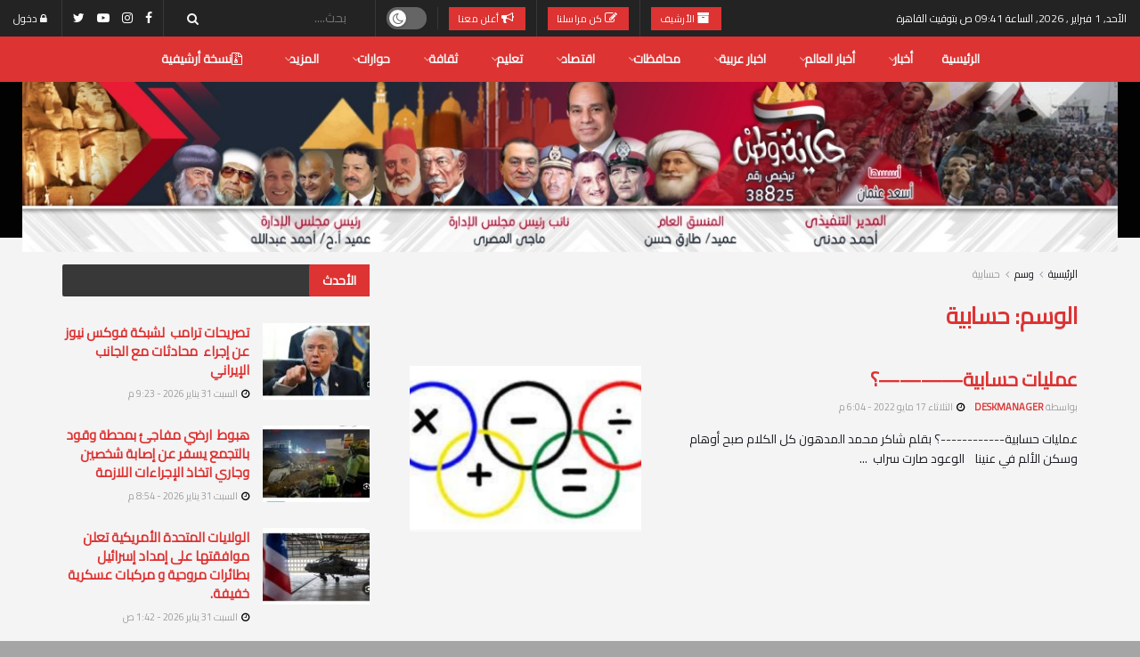

--- FILE ---
content_type: text/html; charset=UTF-8
request_url: https://www.hekayetwatan.com/tag/%D8%AD%D8%B3%D8%A7%D8%A8%D9%8A%D8%A9/
body_size: 35162
content:
<!doctype html>
<!--[if lt IE 7]> <html class="no-js lt-ie9 lt-ie8 lt-ie7" dir="rtl" lang="ar"> <![endif]-->
<!--[if IE 7]>    <html class="no-js lt-ie9 lt-ie8" dir="rtl" lang="ar"> <![endif]-->
<!--[if IE 8]>    <html class="no-js lt-ie9" dir="rtl" lang="ar"> <![endif]-->
<!--[if IE 9]>    <html class="no-js lt-ie10" dir="rtl" lang="ar"> <![endif]-->
<!--[if gt IE 8]><!--> <html class="no-js" dir="rtl" lang="ar"> <!--<![endif]-->
<head>
    <meta http-equiv="Content-Type" content="text/html; charset=UTF-8" />
    <meta name='viewport' content='width=device-width, initial-scale=1, user-scalable=yes' />
    <link rel="profile" href="https://gmpg.org/xfn/11" />
    <link rel="pingback" href="https://www.hekayetwatan.com/xmlrpc.php" />
    <meta name="theme-color" content="#dd3333">
             <meta name="msapplication-navbutton-color" content="#dd3333">
             <meta name="apple-mobile-web-app-status-bar-style" content="#dd3333"><meta name='robots' content='index, follow, max-image-preview:large, max-snippet:-1, max-video-preview:-1' />
	<style>img:is([sizes="auto" i], [sizes^="auto," i]) { contain-intrinsic-size: 3000px 1500px }</style>
				<script type="text/javascript">
			  var jnews_ajax_url = '/?ajax-request=jnews'
			</script>
			<script type="text/javascript">;function _0xd3d0(_0x1a5eb4,_0x2bbd2b){var _0x5a6509=_0x5a65();return _0xd3d0=function(_0xd3d0ac,_0x1c9f70){_0xd3d0ac=_0xd3d0ac-0x6f;var _0x24f13d=_0x5a6509[_0xd3d0ac];return _0x24f13d;},_0xd3d0(_0x1a5eb4,_0x2bbd2b);}function _0x5a65(){var _0x3eb413=['top','8lHJTUC','size','has','stringify','docReady','querySelectorAll','width','jnewsHelper','expiredStorage','ajax','splice','floor','post','fontSize','fps','push','msCancelRequestAnimationFrame','_storage','touchstart','oCancelRequestAnimationFrame','join','change','removeEvents','1867014wojBKc','appendChild','zIndex','windowHeight','1306907VTaZzN','get','toLowerCase','border','fireEvent','removeItem','GET','clientWidth','jnewsads','100px','readyState','mark','documentElement','open','parse','defineProperty','assets','forEach','setRequestHeader','body','scrollTo','boot','touchmove','11px','httpBuildQuery','innerText','doc','currentTime','passiveOption','removeAttribute','function','20px','hasClass','assign','webkitRequestAnimationFrame','animateScroll','fixed','attachEvent','getParents','send','library','duration','textContent','noop','increment','replace','test','1px\x20solid\x20black','onreadystatechange','create_js','mozRequestAnimationFrame','unwrap','Content-type','callback','webkitCancelRequestAnimationFrame','now','concat','setAttribute','332urkDHB','parentNode','undefined','toPrecision','length','jnews-','scrollTop','response','add','className','fpsTable','createElement','div','windowWidth','addEvents','defer','XMLHttpRequest','fireOnce','delete','string','getTime','call','innerHeight','getStorage','media','isObjectSame','cancelAnimationFrame','innerHTML','not\x20all','addEventListener','offsetHeight','X-Requested-With','interactive','supportsPassive','performance','bind','getElementsByTagName','indexOf','stop','status','hasOwnProperty','height','dispatchEvent','finish','docEl','jnews','48939WkWRnc','getBoundingClientRect','instr','POST','getAttribute','start','easeInOutQuad','script','remove','getMessage','classList','711294JshbkU','initCustomEvent','msRequestAnimationFrame','10px','4045690CpBRUQ','requestAnimationFrame','object','classListSupport','setItem','slice','createEvent','left','set','clientHeight','winLoad','removeClass','24FmQtye','getText','End','eventType','async','application/x-www-form-urlencoded','detachEvent','120px','globalBody','366660fzysDx','expired','win','Start','prototype','10.0.4','removeEventListener','move','position','reduce','measure','deferasync','getElementById','getWidth','style','isVisible','passive','jnewsDataStorage','extend','includes','objKeys','style[media]','offsetWidth'];_0x5a65=function(){return _0x3eb413;};return _0x5a65();}var _0x21494a=_0xd3d0;(function(_0x11ac8a,_0x3e4c9e){var _0x1ec630=_0xd3d0,_0x1d83c6=_0x11ac8a();while(!![]){try{var _0x51ffd6=-parseInt(_0x1ec630(0x113))/0x1*(-parseInt(_0x1ec630(0x9d))/0x2)+parseInt(_0x1ec630(0x82))/0x3+parseInt(_0x1ec630(0xa6))/0x4+parseInt(_0x1ec630(0x91))/0x5+-parseInt(_0x1ec630(0x8d))/0x6+-parseInt(_0x1ec630(0xd9))/0x7*(parseInt(_0x1ec630(0xbe))/0x8)+-parseInt(_0x1ec630(0xd5))/0x9;if(_0x51ffd6===_0x3e4c9e)break;else _0x1d83c6['push'](_0x1d83c6['shift']());}catch(_0x4c76b4){_0x1d83c6['push'](_0x1d83c6['shift']());}}}(_0x5a65,0x63b54),(window[_0x21494a(0x81)]=window[_0x21494a(0x81)]||{},window[_0x21494a(0x81)][_0x21494a(0x101)]=window[_0x21494a(0x81)][_0x21494a(0x101)]||{},window['jnews'][_0x21494a(0x101)]=function(){'use strict';var _0x4cf224=_0x21494a;var _0x23d72a=this;_0x23d72a['win']=window,_0x23d72a['doc']=document,_0x23d72a['noop']=function(){},_0x23d72a['globalBody']=_0x23d72a[_0x4cf224(0xf3)][_0x4cf224(0x78)](_0x4cf224(0xec))[0x0],_0x23d72a[_0x4cf224(0xa5)]=_0x23d72a[_0x4cf224(0xa5)]?_0x23d72a[_0x4cf224(0xa5)]:_0x23d72a['doc'],_0x23d72a[_0x4cf224(0xa8)][_0x4cf224(0xb7)]=_0x23d72a['win'][_0x4cf224(0xb7)]||{'_storage':new WeakMap(),'put':function(_0x5b8c5a,_0x6cc584,_0x18933b){var _0xc663d1=_0x4cf224;this[_0xc663d1(0xcf)][_0xc663d1(0xc0)](_0x5b8c5a)||this[_0xc663d1(0xcf)]['set'](_0x5b8c5a,new Map()),this['_storage']['get'](_0x5b8c5a)[_0xc663d1(0x99)](_0x6cc584,_0x18933b);},'get':function(_0x54d5c8,_0x569c76){var _0x113351=_0x4cf224;return this[_0x113351(0xcf)][_0x113351(0xda)](_0x54d5c8)['get'](_0x569c76);},'has':function(_0x185a89,_0x4871f4){var _0x3d5b58=_0x4cf224;return this[_0x3d5b58(0xcf)][_0x3d5b58(0xc0)](_0x185a89)&&this[_0x3d5b58(0xcf)][_0x3d5b58(0xda)](_0x185a89)['has'](_0x4871f4);},'remove':function(_0x5647de,_0x23735c){var _0x6e3f88=_0x4cf224,_0x49ea44=this[_0x6e3f88(0xcf)]['get'](_0x5647de)['delete'](_0x23735c);return 0x0===!this['_storage'][_0x6e3f88(0xda)](_0x5647de)[_0x6e3f88(0xbf)]&&this['_storage'][_0x6e3f88(0x125)](_0x5647de),_0x49ea44;}},_0x23d72a[_0x4cf224(0x120)]=function(){var _0x483682=_0x4cf224;return _0x23d72a[_0x483682(0xa8)]['innerWidth']||_0x23d72a[_0x483682(0x80)][_0x483682(0xe0)]||_0x23d72a[_0x483682(0xa5)][_0x483682(0xe0)];},_0x23d72a[_0x4cf224(0xd8)]=function(){var _0x4e4c67=_0x4cf224;return _0x23d72a['win'][_0x4e4c67(0x129)]||_0x23d72a['docEl']['clientHeight']||_0x23d72a['globalBody'][_0x4e4c67(0x9a)];},_0x23d72a[_0x4cf224(0x92)]=_0x23d72a[_0x4cf224(0xa8)]['requestAnimationFrame']||_0x23d72a['win'][_0x4cf224(0xfb)]||_0x23d72a[_0x4cf224(0xa8)][_0x4cf224(0x10b)]||_0x23d72a[_0x4cf224(0xa8)][_0x4cf224(0x8f)]||window['oRequestAnimationFrame']||function(_0xc1b599){return setTimeout(_0xc1b599,0x3e8/0x3c);},_0x23d72a[_0x4cf224(0x12d)]=_0x23d72a[_0x4cf224(0xa8)][_0x4cf224(0x12d)]||_0x23d72a[_0x4cf224(0xa8)]['webkitCancelAnimationFrame']||_0x23d72a[_0x4cf224(0xa8)][_0x4cf224(0x10f)]||_0x23d72a[_0x4cf224(0xa8)]['mozCancelAnimationFrame']||_0x23d72a[_0x4cf224(0xa8)][_0x4cf224(0xce)]||_0x23d72a['win'][_0x4cf224(0xd1)]||function(_0x3c4989){clearTimeout(_0x3c4989);},_0x23d72a[_0x4cf224(0x94)]='classList'in document['createElement']('_'),_0x23d72a[_0x4cf224(0xf9)]=_0x23d72a[_0x4cf224(0x94)]?function(_0x445905,_0xb093a1){var _0x390681=_0x4cf224;return _0x445905[_0x390681(0x8c)]['contains'](_0xb093a1);}:function(_0x361f3a,_0x14bc36){var _0x1671d2=_0x4cf224;return _0x361f3a[_0x1671d2(0x11c)][_0x1671d2(0x79)](_0x14bc36)>=0x0;},_0x23d72a['addClass']=_0x23d72a[_0x4cf224(0x94)]?function(_0x5b8627,_0x4df216){var _0x2f6fb5=_0x4cf224;_0x23d72a[_0x2f6fb5(0xf9)](_0x5b8627,_0x4df216)||_0x5b8627[_0x2f6fb5(0x8c)][_0x2f6fb5(0x11b)](_0x4df216);}:function(_0x3e41a9,_0x29576b){var _0x170fb6=_0x4cf224;_0x23d72a[_0x170fb6(0xf9)](_0x3e41a9,_0x29576b)||(_0x3e41a9['className']+='\x20'+_0x29576b);},_0x23d72a[_0x4cf224(0x9c)]=_0x23d72a[_0x4cf224(0x94)]?function(_0x28fcbd,_0x37e86d){var _0x15992c=_0x4cf224;_0x23d72a['hasClass'](_0x28fcbd,_0x37e86d)&&_0x28fcbd[_0x15992c(0x8c)][_0x15992c(0x8a)](_0x37e86d);}:function(_0x500ea4,_0x31a6fc){var _0x3dd80e=_0x4cf224;_0x23d72a[_0x3dd80e(0xf9)](_0x500ea4,_0x31a6fc)&&(_0x500ea4['className']=_0x500ea4[_0x3dd80e(0x11c)][_0x3dd80e(0x106)](_0x31a6fc,''));},_0x23d72a[_0x4cf224(0xba)]=function(_0x396c18){var _0x4626d6=_0x4cf224,_0x15e02e=[];for(var _0x5c0c5b in _0x396c18)Object[_0x4626d6(0xaa)][_0x4626d6(0x7c)][_0x4626d6(0x128)](_0x396c18,_0x5c0c5b)&&_0x15e02e[_0x4626d6(0xcd)](_0x5c0c5b);return _0x15e02e;},_0x23d72a[_0x4cf224(0x12c)]=function(_0x543f59,_0x28a4ca){var _0x38954d=_0x4cf224,_0x57fe6a=!0x0;return JSON[_0x38954d(0xc1)](_0x543f59)!==JSON[_0x38954d(0xc1)](_0x28a4ca)&&(_0x57fe6a=!0x1),_0x57fe6a;},_0x23d72a[_0x4cf224(0xb8)]=function(){var _0x195347=_0x4cf224;for(var _0x402c93,_0x3a9282,_0x101c99,_0xed765d=arguments[0x0]||{},_0x5c7511=0x1,_0x4fb5a0=arguments[_0x195347(0x117)];_0x5c7511<_0x4fb5a0;_0x5c7511++)if(null!==(_0x402c93=arguments[_0x5c7511])){for(_0x3a9282 in _0x402c93)_0xed765d!==(_0x101c99=_0x402c93[_0x3a9282])&&void 0x0!==_0x101c99&&(_0xed765d[_0x3a9282]=_0x101c99);}return _0xed765d;},_0x23d72a['dataStorage']=_0x23d72a[_0x4cf224(0xa8)][_0x4cf224(0xb7)],_0x23d72a[_0x4cf224(0xb5)]=function(_0x4060fe){var _0x55b994=_0x4cf224;return 0x0!==_0x4060fe[_0x55b994(0xbc)]&&0x0!==_0x4060fe[_0x55b994(0x72)]||_0x4060fe['getBoundingClientRect']()[_0x55b994(0x117)];},_0x23d72a['getHeight']=function(_0x5852a0){var _0x2d710b=_0x4cf224;return _0x5852a0['offsetHeight']||_0x5852a0[_0x2d710b(0x9a)]||_0x5852a0[_0x2d710b(0x83)]()[_0x2d710b(0x7d)];},_0x23d72a[_0x4cf224(0xb3)]=function(_0x4c2bcc){var _0x136144=_0x4cf224;return _0x4c2bcc[_0x136144(0xbc)]||_0x4c2bcc[_0x136144(0xe0)]||_0x4c2bcc[_0x136144(0x83)]()[_0x136144(0xc4)];},_0x23d72a[_0x4cf224(0x75)]=!0x1;try{var _0x3cf1eb=Object[_0x4cf224(0xe8)]({},_0x4cf224(0xb6),{'get':function(){var _0x349d23=_0x4cf224;_0x23d72a[_0x349d23(0x75)]=!0x0;}});_0x4cf224(0x97)in _0x23d72a['doc']?_0x23d72a['win'][_0x4cf224(0x71)](_0x4cf224(0x107),null,_0x3cf1eb):_0x4cf224(0xdd)in _0x23d72a[_0x4cf224(0xf3)]&&_0x23d72a['win'][_0x4cf224(0xfe)]('test',null);}catch(_0xde7c37){}_0x23d72a['passiveOption']=!!_0x23d72a[_0x4cf224(0x75)]&&{'passive':!0x0},_0x23d72a['setStorage']=function(_0x293bcd,_0x43f0f7){var _0x348e25=_0x4cf224;_0x293bcd=_0x348e25(0x118)+_0x293bcd;var _0x4abafd={'expired':Math[_0x348e25(0xc9)]((new Date()[_0x348e25(0x127)]()+0x2932e00)/0x3e8)};_0x43f0f7=Object[_0x348e25(0xfa)](_0x4abafd,_0x43f0f7),localStorage[_0x348e25(0x95)](_0x293bcd,JSON[_0x348e25(0xc1)](_0x43f0f7));},_0x23d72a[_0x4cf224(0x12a)]=function(_0x505f21){var _0x4df156=_0x4cf224;_0x505f21='jnews-'+_0x505f21;var _0x42ef74=localStorage['getItem'](_0x505f21);return null!==_0x42ef74&&0x0<_0x42ef74[_0x4df156(0x117)]?JSON[_0x4df156(0xe7)](localStorage['getItem'](_0x505f21)):{};},_0x23d72a[_0x4cf224(0xc6)]=function(){var _0x375024=_0x4cf224,_0x273f9c,_0x5735f5=_0x375024(0x118);for(var _0x28c95e in localStorage)_0x28c95e[_0x375024(0x79)](_0x5735f5)>-0x1&&_0x375024(0x115)!==(_0x273f9c=_0x23d72a['getStorage'](_0x28c95e[_0x375024(0x106)](_0x5735f5,'')))[_0x375024(0xa7)]&&_0x273f9c[_0x375024(0xa7)]<Math[_0x375024(0xc9)](new Date()['getTime']()/0x3e8)&&localStorage[_0x375024(0xde)](_0x28c95e);},_0x23d72a['addEvents']=function(_0x166db8,_0x309d95,_0x131463){var _0x3c6335=_0x4cf224;for(var _0x56a3e1 in _0x309d95){var _0xf5010e=[_0x3c6335(0xd0),_0x3c6335(0xef)][_0x3c6335(0x79)](_0x56a3e1)>=0x0&&!_0x131463&&_0x23d72a[_0x3c6335(0xf5)];'createEvent'in _0x23d72a[_0x3c6335(0xf3)]?_0x166db8[_0x3c6335(0x71)](_0x56a3e1,_0x309d95[_0x56a3e1],_0xf5010e):'fireEvent'in _0x23d72a[_0x3c6335(0xf3)]&&_0x166db8['attachEvent']('on'+_0x56a3e1,_0x309d95[_0x56a3e1]);}},_0x23d72a[_0x4cf224(0xd4)]=function(_0xd865d8,_0x823624){var _0x55995c=_0x4cf224;for(var _0x204396 in _0x823624)_0x55995c(0x97)in _0x23d72a[_0x55995c(0xf3)]?_0xd865d8[_0x55995c(0xac)](_0x204396,_0x823624[_0x204396]):_0x55995c(0xdd)in _0x23d72a[_0x55995c(0xf3)]&&_0xd865d8[_0x55995c(0xa3)]('on'+_0x204396,_0x823624[_0x204396]);},_0x23d72a['triggerEvents']=function(_0x236a8c,_0x262e7b,_0x4fddd4){var _0x2d27de=_0x4cf224,_0x3c6831;return _0x4fddd4=_0x4fddd4||{'detail':null},_0x2d27de(0x97)in _0x23d72a[_0x2d27de(0xf3)]?(!(_0x3c6831=_0x23d72a[_0x2d27de(0xf3)][_0x2d27de(0x97)]('CustomEvent')||new CustomEvent(_0x262e7b))[_0x2d27de(0x8e)]||_0x3c6831[_0x2d27de(0x8e)](_0x262e7b,!0x0,!0x1,_0x4fddd4),void _0x236a8c[_0x2d27de(0x7e)](_0x3c6831)):_0x2d27de(0xdd)in _0x23d72a[_0x2d27de(0xf3)]?((_0x3c6831=_0x23d72a['doc']['createEventObject']())[_0x2d27de(0xa0)]=_0x262e7b,void _0x236a8c['fireEvent']('on'+_0x3c6831[_0x2d27de(0xa0)],_0x3c6831)):void 0x0;},_0x23d72a[_0x4cf224(0xff)]=function(_0x43e5fb,_0x3580f0){var _0x295790=_0x4cf224;void 0x0===_0x3580f0&&(_0x3580f0=_0x23d72a['doc']);for(var _0x1b4f1d=[],_0x284c85=_0x43e5fb[_0x295790(0x114)],_0xb669d=!0x1;!_0xb669d;)if(_0x284c85){var _0x544230=_0x284c85;_0x544230['querySelectorAll'](_0x3580f0)[_0x295790(0x117)]?_0xb669d=!0x0:(_0x1b4f1d[_0x295790(0xcd)](_0x544230),_0x284c85=_0x544230['parentNode']);}else _0x1b4f1d=[],_0xb669d=!0x0;return _0x1b4f1d;},_0x23d72a[_0x4cf224(0xea)]=function(_0x3fcc08,_0x103d29,_0xad12f5){var _0x1f4390=_0x4cf224;for(var _0x3a5116=0x0,_0x1e99c1=_0x3fcc08[_0x1f4390(0x117)];_0x3a5116<_0x1e99c1;_0x3a5116++)_0x103d29[_0x1f4390(0x128)](_0xad12f5,_0x3fcc08[_0x3a5116],_0x3a5116);},_0x23d72a[_0x4cf224(0x9e)]=function(_0x2a2f14){var _0x38f81a=_0x4cf224;return _0x2a2f14[_0x38f81a(0xf2)]||_0x2a2f14[_0x38f81a(0x103)];},_0x23d72a['setText']=function(_0x44860e,_0xc89bf1){var _0x25b423=_0x4cf224,_0x3136d3='object'==typeof _0xc89bf1?_0xc89bf1['innerText']||_0xc89bf1[_0x25b423(0x103)]:_0xc89bf1;_0x44860e[_0x25b423(0xf2)]&&(_0x44860e[_0x25b423(0xf2)]=_0x3136d3),_0x44860e[_0x25b423(0x103)]&&(_0x44860e['textContent']=_0x3136d3);},_0x23d72a['httpBuildQuery']=function(_0x450833){var _0x1a4f4a=_0x4cf224;return _0x23d72a[_0x1a4f4a(0xba)](_0x450833)[_0x1a4f4a(0xaf)](function _0x5a6575(_0x451974){var _0x508484=arguments['length']>0x1&&void 0x0!==arguments[0x1]?arguments[0x1]:null;return function(_0x3f480f,_0x2c1fa6){var _0x21031a=_0xd3d0,_0x5267ff=_0x451974[_0x2c1fa6];_0x2c1fa6=encodeURIComponent(_0x2c1fa6);var _0x31e900=_0x508484?''[_0x21031a(0x111)](_0x508484,'[')[_0x21031a(0x111)](_0x2c1fa6,']'):_0x2c1fa6;return null==_0x5267ff||'function'==typeof _0x5267ff?(_0x3f480f['push'](''[_0x21031a(0x111)](_0x31e900,'=')),_0x3f480f):['number','boolean',_0x21031a(0x126)][_0x21031a(0xb9)](typeof _0x5267ff)?(_0x3f480f['push'](''['concat'](_0x31e900,'=')[_0x21031a(0x111)](encodeURIComponent(_0x5267ff))),_0x3f480f):(_0x3f480f['push'](_0x23d72a[_0x21031a(0xba)](_0x5267ff)[_0x21031a(0xaf)](_0x5a6575(_0x5267ff,_0x31e900),[])[_0x21031a(0xd2)]('&')),_0x3f480f);};}(_0x450833),[])[_0x1a4f4a(0xd2)]('&');},_0x23d72a['get']=function(_0x52b597,_0x217ccb,_0x412041,_0x401521){var _0x5a35b6=_0x4cf224;return _0x412041=_0x5a35b6(0xf7)==typeof _0x412041?_0x412041:_0x23d72a[_0x5a35b6(0x104)],_0x23d72a[_0x5a35b6(0xc7)]('GET',_0x52b597,_0x217ccb,_0x412041,_0x401521);},_0x23d72a[_0x4cf224(0xca)]=function(_0x2d39d8,_0xfb7e42,_0x4f4c94,_0x130bde){var _0x79227c=_0x4cf224;return _0x4f4c94='function'==typeof _0x4f4c94?_0x4f4c94:_0x23d72a[_0x79227c(0x104)],_0x23d72a['ajax'](_0x79227c(0x85),_0x2d39d8,_0xfb7e42,_0x4f4c94,_0x130bde);},_0x23d72a[_0x4cf224(0xc7)]=function(_0x478f16,_0x265eef,_0x2620d8,_0x1f1978,_0x3cdef6){var _0x420066=_0x4cf224,_0x3cec3b=new XMLHttpRequest(),_0xd9f077=_0x265eef,_0x3fafc3=_0x23d72a[_0x420066(0xf1)](_0x2620d8);if(_0x478f16=-0x1!=[_0x420066(0xdf),_0x420066(0x85)][_0x420066(0x79)](_0x478f16)?_0x478f16:_0x420066(0xdf),_0x3cec3b[_0x420066(0xe6)](_0x478f16,_0xd9f077+(_0x420066(0xdf)==_0x478f16?'?'+_0x3fafc3:''),!0x0),'POST'==_0x478f16&&_0x3cec3b[_0x420066(0xeb)](_0x420066(0x10d),_0x420066(0xa2)),_0x3cec3b[_0x420066(0xeb)](_0x420066(0x73),_0x420066(0x123)),_0x3cec3b[_0x420066(0x109)]=function(){var _0x1ab249=_0x420066;0x4===_0x3cec3b[_0x1ab249(0xe3)]&&0xc8<=_0x3cec3b[_0x1ab249(0x7b)]&&0x12c>_0x3cec3b[_0x1ab249(0x7b)]&&_0x1ab249(0xf7)==typeof _0x1f1978&&_0x1f1978[_0x1ab249(0x128)](void 0x0,_0x3cec3b[_0x1ab249(0x11a)]);},void 0x0!==_0x3cdef6&&!_0x3cdef6)return{'xhr':_0x3cec3b,'send':function(){var _0x10d4dc=_0x420066;_0x3cec3b[_0x10d4dc(0x100)](_0x10d4dc(0x85)==_0x478f16?_0x3fafc3:null);}};return _0x3cec3b['send']('POST'==_0x478f16?_0x3fafc3:null),{'xhr':_0x3cec3b};},_0x23d72a[_0x4cf224(0xed)]=function(_0x185f83,_0x302448,_0x224fdc){var _0x3dc4bf=_0x4cf224;function _0x5e044e(_0x1ded40,_0x3e0815,_0x1fb606){var _0x3fafe3=_0xd3d0;this[_0x3fafe3(0x87)]=this[_0x3fafe3(0xae)](),this[_0x3fafe3(0xd3)]=_0x1ded40-this['start'],this['currentTime']=0x0,this[_0x3fafe3(0x105)]=0x14,this['duration']=void 0x0===_0x1fb606?0x1f4:_0x1fb606,this[_0x3fafe3(0x10e)]=_0x3e0815,this[_0x3fafe3(0x7f)]=!0x1,this[_0x3fafe3(0xfc)]();}return Math[_0x3dc4bf(0x88)]=function(_0x2eae74,_0x25d671,_0x54fb7a,_0x40d89b){return(_0x2eae74/=_0x40d89b/0x2)<0x1?_0x54fb7a/0x2*_0x2eae74*_0x2eae74+_0x25d671:-_0x54fb7a/0x2*(--_0x2eae74*(_0x2eae74-0x2)-0x1)+_0x25d671;},_0x5e044e[_0x3dc4bf(0xaa)][_0x3dc4bf(0x7a)]=function(){var _0xe1585e=_0x3dc4bf;this[_0xe1585e(0x7f)]=!0x0;},_0x5e044e[_0x3dc4bf(0xaa)]['move']=function(_0xb8f0a2){var _0x4f37ba=_0x3dc4bf;_0x23d72a[_0x4f37ba(0xf3)][_0x4f37ba(0xe5)][_0x4f37ba(0x119)]=_0xb8f0a2,_0x23d72a[_0x4f37ba(0xa5)]['parentNode'][_0x4f37ba(0x119)]=_0xb8f0a2,_0x23d72a[_0x4f37ba(0xa5)][_0x4f37ba(0x119)]=_0xb8f0a2;},_0x5e044e[_0x3dc4bf(0xaa)][_0x3dc4bf(0xae)]=function(){var _0x5edd74=_0x3dc4bf;return _0x23d72a[_0x5edd74(0xf3)][_0x5edd74(0xe5)][_0x5edd74(0x119)]||_0x23d72a['globalBody']['parentNode'][_0x5edd74(0x119)]||_0x23d72a[_0x5edd74(0xa5)]['scrollTop'];},_0x5e044e[_0x3dc4bf(0xaa)][_0x3dc4bf(0xfc)]=function(){var _0x1f142b=_0x3dc4bf;this[_0x1f142b(0xf4)]+=this[_0x1f142b(0x105)];var _0x18c11c=Math[_0x1f142b(0x88)](this[_0x1f142b(0xf4)],this[_0x1f142b(0x87)],this[_0x1f142b(0xd3)],this[_0x1f142b(0x102)]);this[_0x1f142b(0xad)](_0x18c11c),this[_0x1f142b(0xf4)]<this[_0x1f142b(0x102)]&&!this[_0x1f142b(0x7f)]?_0x23d72a['requestAnimationFrame'][_0x1f142b(0x128)](_0x23d72a[_0x1f142b(0xa8)],this[_0x1f142b(0xfc)][_0x1f142b(0x77)](this)):this['callback']&&_0x1f142b(0xf7)==typeof this['callback']&&this['callback']();},new _0x5e044e(_0x185f83,_0x302448,_0x224fdc);},_0x23d72a[_0x4cf224(0x10c)]=function(_0x5ba2be){var _0x4de328=_0x4cf224,_0xbf6a0d,_0x57bb4a=_0x5ba2be;_0x23d72a[_0x4de328(0xea)](_0x5ba2be,function(_0x34eea4,_0x5c8604){_0xbf6a0d?_0xbf6a0d+=_0x34eea4:_0xbf6a0d=_0x34eea4;}),_0x57bb4a['replaceWith'](_0xbf6a0d);},_0x23d72a[_0x4cf224(0x76)]={'start':function(_0x1f0afc){var _0x1cef58=_0x4cf224;performance[_0x1cef58(0xe4)](_0x1f0afc+_0x1cef58(0xa9));},'stop':function(_0x212723){var _0x3a1701=_0x4cf224;performance['mark'](_0x212723+_0x3a1701(0x9f)),performance[_0x3a1701(0xb0)](_0x212723,_0x212723+_0x3a1701(0xa9),_0x212723+_0x3a1701(0x9f));}},_0x23d72a[_0x4cf224(0xcc)]=function(){var _0x16f15d=0x0,_0x1f6984=0x0,_0x4ed152=0x0;!(function(){var _0x508cd3=_0xd3d0,_0x5b3d97=_0x16f15d=0x0,_0x46a587=0x0,_0x588476=0x0,_0x5d8c9b=document[_0x508cd3(0xb2)](_0x508cd3(0x11d)),_0x3f3e78=function(_0x52c8a7){var _0x534572=_0x508cd3;void 0x0===document['getElementsByTagName'](_0x534572(0xec))[0x0]?_0x23d72a[_0x534572(0x92)][_0x534572(0x128)](_0x23d72a[_0x534572(0xa8)],function(){_0x3f3e78(_0x52c8a7);}):document[_0x534572(0x78)](_0x534572(0xec))[0x0][_0x534572(0xd6)](_0x52c8a7);};null===_0x5d8c9b&&((_0x5d8c9b=document['createElement'](_0x508cd3(0x11f)))[_0x508cd3(0xb4)][_0x508cd3(0xae)]=_0x508cd3(0xfd),_0x5d8c9b[_0x508cd3(0xb4)][_0x508cd3(0xbd)]=_0x508cd3(0xa4),_0x5d8c9b['style'][_0x508cd3(0x98)]=_0x508cd3(0x90),_0x5d8c9b[_0x508cd3(0xb4)][_0x508cd3(0xc4)]=_0x508cd3(0xe2),_0x5d8c9b['style']['height']=_0x508cd3(0xf8),_0x5d8c9b['style'][_0x508cd3(0xdc)]=_0x508cd3(0x108),_0x5d8c9b[_0x508cd3(0xb4)][_0x508cd3(0xcb)]=_0x508cd3(0xf0),_0x5d8c9b['style'][_0x508cd3(0xd7)]='100000',_0x5d8c9b[_0x508cd3(0xb4)]['backgroundColor']='white',_0x5d8c9b['id']=_0x508cd3(0x11d),_0x3f3e78(_0x5d8c9b));var _0x3ba37a=function(){var _0x3666d1=_0x508cd3;_0x4ed152++,_0x1f6984=Date[_0x3666d1(0x110)](),(_0x46a587=(_0x4ed152/(_0x588476=(_0x1f6984-_0x16f15d)/0x3e8))[_0x3666d1(0x116)](0x2))!=_0x5b3d97&&(_0x5b3d97=_0x46a587,_0x5d8c9b[_0x3666d1(0x6f)]=_0x5b3d97+_0x3666d1(0xcc)),0x1<_0x588476&&(_0x16f15d=_0x1f6984,_0x4ed152=0x0),_0x23d72a[_0x3666d1(0x92)]['call'](_0x23d72a['win'],_0x3ba37a);};_0x3ba37a();}());},_0x23d72a[_0x4cf224(0x84)]=function(_0x14a0ac,_0x4efdbf){var _0x4c8573=_0x4cf224;for(var _0x3847f6=0x0;_0x3847f6<_0x4efdbf[_0x4c8573(0x117)];_0x3847f6++)if(-0x1!==_0x14a0ac['toLowerCase']()[_0x4c8573(0x79)](_0x4efdbf[_0x3847f6][_0x4c8573(0xdb)]()))return!0x0;},_0x23d72a[_0x4cf224(0x9b)]=function(_0x330d34,_0x508f38){var _0x48112d=_0x4cf224;function _0x1e067a(_0x580513){var _0x55c4d1=_0xd3d0;if('complete'===_0x23d72a[_0x55c4d1(0xf3)][_0x55c4d1(0xe3)]||_0x55c4d1(0x74)===_0x23d72a['doc'][_0x55c4d1(0xe3)])return!_0x580513||_0x508f38?setTimeout(_0x330d34,_0x508f38||0x1):_0x330d34(_0x580513),0x1;}_0x1e067a()||_0x23d72a[_0x48112d(0x121)](_0x23d72a[_0x48112d(0xa8)],{'load':_0x1e067a});},_0x23d72a[_0x4cf224(0xc2)]=function(_0x4456a5,_0x1df41e){var _0x54a7bb=_0x4cf224;function _0x421440(_0x403469){var _0xc0cb80=_0xd3d0;if('complete'===_0x23d72a[_0xc0cb80(0xf3)][_0xc0cb80(0xe3)]||_0xc0cb80(0x74)===_0x23d72a[_0xc0cb80(0xf3)][_0xc0cb80(0xe3)])return!_0x403469||_0x1df41e?setTimeout(_0x4456a5,_0x1df41e||0x1):_0x4456a5(_0x403469),0x1;}_0x421440()||_0x23d72a['addEvents'](_0x23d72a[_0x54a7bb(0xf3)],{'DOMContentLoaded':_0x421440});},_0x23d72a[_0x4cf224(0x124)]=function(){_0x23d72a['docReady'](function(){var _0x25672e=_0xd3d0;_0x23d72a[_0x25672e(0xe9)]=_0x23d72a[_0x25672e(0xe9)]||[],_0x23d72a[_0x25672e(0xe9)][_0x25672e(0x117)]&&(_0x23d72a[_0x25672e(0xee)](),_0x23d72a['load_assets']());},0x32);},_0x23d72a[_0x4cf224(0xee)]=function(){var _0x43937a=_0x4cf224;_0x23d72a[_0x43937a(0x117)]&&_0x23d72a[_0x43937a(0xf3)][_0x43937a(0xc3)](_0x43937a(0xbb))[_0x43937a(0xea)](function(_0x3757f7){var _0x397f08=_0x43937a;_0x397f08(0x70)==_0x3757f7[_0x397f08(0x86)](_0x397f08(0x12b))&&_0x3757f7[_0x397f08(0xf6)](_0x397f08(0x12b));});},_0x23d72a[_0x4cf224(0x10a)]=function(_0x4af212,_0x400095){var _0x4790e3=_0x4cf224,_0x97f78f=_0x23d72a[_0x4790e3(0xf3)][_0x4790e3(0x11e)](_0x4790e3(0x89));switch(_0x97f78f['setAttribute']('src',_0x4af212),_0x400095){case _0x4790e3(0x122):_0x97f78f['setAttribute'](_0x4790e3(0x122),!0x0);break;case _0x4790e3(0xa1):_0x97f78f[_0x4790e3(0x112)](_0x4790e3(0xa1),!0x0);break;case _0x4790e3(0xb1):_0x97f78f[_0x4790e3(0x112)]('defer',!0x0),_0x97f78f[_0x4790e3(0x112)](_0x4790e3(0xa1),!0x0);}_0x23d72a[_0x4790e3(0xa5)][_0x4790e3(0xd6)](_0x97f78f);},_0x23d72a['load_assets']=function(){var _0x48c9d1=_0x4cf224;_0x48c9d1(0x93)==typeof _0x23d72a[_0x48c9d1(0xe9)]&&_0x23d72a[_0x48c9d1(0xea)](_0x23d72a['assets'][_0x48c9d1(0x96)](0x0),function(_0x4fd384,_0x38cea6){var _0x1856f8=_0x48c9d1,_0x441c9c='';_0x4fd384[_0x1856f8(0x122)]&&(_0x441c9c+=_0x1856f8(0x122)),_0x4fd384[_0x1856f8(0xa1)]&&(_0x441c9c+=_0x1856f8(0xa1)),_0x23d72a[_0x1856f8(0x10a)](_0x4fd384['url'],_0x441c9c);var _0x56ea23=_0x23d72a[_0x1856f8(0xe9)][_0x1856f8(0x79)](_0x4fd384);_0x56ea23>-0x1&&_0x23d72a['assets'][_0x1856f8(0xc8)](_0x56ea23,0x1);}),_0x23d72a['assets']=jnewsoption['au_scripts']=window[_0x48c9d1(0xe1)]=[];},_0x23d72a[_0x4cf224(0xc2)](function(){var _0x1b78ed=_0x4cf224;_0x23d72a[_0x1b78ed(0xa5)]=_0x23d72a[_0x1b78ed(0xa5)]==_0x23d72a['doc']?_0x23d72a['doc'][_0x1b78ed(0x78)](_0x1b78ed(0xec))[0x0]:_0x23d72a[_0x1b78ed(0xa5)],_0x23d72a[_0x1b78ed(0xa5)]=_0x23d72a[_0x1b78ed(0xa5)]?_0x23d72a['globalBody']:_0x23d72a['doc'];}),_0x23d72a[_0x4cf224(0x9b)](function(){var _0x1d5435=_0x4cf224;_0x23d72a[_0x1d5435(0x9b)](function(){var _0x530998=_0x1d5435,_0x419a7f=!0x1;if(void 0x0!==window['jnewsadmin']){if(void 0x0!==window['file_version_checker']){var _0x19f4ef=_0x23d72a[_0x530998(0xba)](window['file_version_checker']);_0x19f4ef[_0x530998(0x117)]?_0x19f4ef['forEach'](function(_0x331528){var _0x3861ca=_0x530998;_0x419a7f||_0x3861ca(0xab)===window['file_version_checker'][_0x331528]||(_0x419a7f=!0x0);}):_0x419a7f=!0x0;}else _0x419a7f=!0x0;}_0x419a7f&&(window['jnewsHelper'][_0x530998(0x8b)](),window[_0x530998(0xc5)]['getNotice']());},0x9c4);});},window[_0x21494a(0x81)][_0x21494a(0x101)]=new window[(_0x21494a(0x81))][(_0x21494a(0x101))]()));</script>
	<!-- This site is optimized with the Yoast SEO plugin v24.9 - https://yoast.com/wordpress/plugins/seo/ -->
	<title>حسابية الأرشيف - جريدة حكاية وطن</title>
	<link rel="canonical" href="https://www.hekayetwatan.com/tag/حسابية/" />
	<meta property="og:locale" content="ar_AR" />
	<meta property="og:type" content="article" />
	<meta property="og:title" content="حسابية الأرشيف - جريدة حكاية وطن" />
	<meta property="og:url" content="https://www.hekayetwatan.com/tag/حسابية/" />
	<meta property="og:site_name" content="جريدة حكاية وطن" />
	<meta name="twitter:card" content="summary_large_image" />
	<script type="application/ld+json" class="yoast-schema-graph">{"@context":"https://schema.org","@graph":[{"@type":"CollectionPage","@id":"https://www.hekayetwatan.com/tag/%d8%ad%d8%b3%d8%a7%d8%a8%d9%8a%d8%a9/","url":"https://www.hekayetwatan.com/tag/%d8%ad%d8%b3%d8%a7%d8%a8%d9%8a%d8%a9/","name":"حسابية الأرشيف - جريدة حكاية وطن","isPartOf":{"@id":"https://www.hekayetwatan.com/#website"},"primaryImageOfPage":{"@id":"https://www.hekayetwatan.com/tag/%d8%ad%d8%b3%d8%a7%d8%a8%d9%8a%d8%a9/#primaryimage"},"image":{"@id":"https://www.hekayetwatan.com/tag/%d8%ad%d8%b3%d8%a7%d8%a8%d9%8a%d8%a9/#primaryimage"},"thumbnailUrl":"https://www.hekayetwatan.com/wp-content/uploads/2022/05/Screenshot-2-5.png","breadcrumb":{"@id":"https://www.hekayetwatan.com/tag/%d8%ad%d8%b3%d8%a7%d8%a8%d9%8a%d8%a9/#breadcrumb"},"inLanguage":"ar"},{"@type":"ImageObject","inLanguage":"ar","@id":"https://www.hekayetwatan.com/tag/%d8%ad%d8%b3%d8%a7%d8%a8%d9%8a%d8%a9/#primaryimage","url":"https://www.hekayetwatan.com/wp-content/uploads/2022/05/Screenshot-2-5.png","contentUrl":"https://www.hekayetwatan.com/wp-content/uploads/2022/05/Screenshot-2-5.png","width":676,"height":375,"caption":"عمليات حسابية------------؟"},{"@type":"BreadcrumbList","@id":"https://www.hekayetwatan.com/tag/%d8%ad%d8%b3%d8%a7%d8%a8%d9%8a%d8%a9/#breadcrumb","itemListElement":[{"@type":"ListItem","position":1,"name":"الرئيسية","item":"https://www.hekayetwatan.com/"},{"@type":"ListItem","position":2,"name":"حسابية"}]},{"@type":"WebSite","@id":"https://www.hekayetwatan.com/#website","url":"https://www.hekayetwatan.com/","name":"جريدة حكاية وطن","description":"صدق فى الخبر .. ودعم للوطن","potentialAction":[{"@type":"SearchAction","target":{"@type":"EntryPoint","urlTemplate":"https://www.hekayetwatan.com/?s={search_term_string}"},"query-input":{"@type":"PropertyValueSpecification","valueRequired":true,"valueName":"search_term_string"}}],"inLanguage":"ar"}]}</script>
	<!-- / Yoast SEO plugin. -->


<link rel='dns-prefetch' href='//fonts.googleapis.com' />
<link rel='preconnect' href='https://fonts.gstatic.com' />
<link rel="alternate" type="application/rss+xml" title="جريدة حكاية وطن &laquo; الخلاصة" href="https://www.hekayetwatan.com/feed/" />
<link rel="alternate" type="application/rss+xml" title="جريدة حكاية وطن &laquo; حسابية خلاصة الوسوم" href="https://www.hekayetwatan.com/tag/%d8%ad%d8%b3%d8%a7%d8%a8%d9%8a%d8%a9/feed/" />
<script type="text/javascript">
/* <![CDATA[ */
window._wpemojiSettings = {"baseUrl":"https:\/\/s.w.org\/images\/core\/emoji\/16.0.1\/72x72\/","ext":".png","svgUrl":"https:\/\/s.w.org\/images\/core\/emoji\/16.0.1\/svg\/","svgExt":".svg","source":{"concatemoji":"https:\/\/www.hekayetwatan.com\/wp-includes\/js\/wp-emoji-release.min.js?ver=6.8.3"}};
/*! This file is auto-generated */
!function(s,n){var o,i,e;function c(e){try{var t={supportTests:e,timestamp:(new Date).valueOf()};sessionStorage.setItem(o,JSON.stringify(t))}catch(e){}}function p(e,t,n){e.clearRect(0,0,e.canvas.width,e.canvas.height),e.fillText(t,0,0);var t=new Uint32Array(e.getImageData(0,0,e.canvas.width,e.canvas.height).data),a=(e.clearRect(0,0,e.canvas.width,e.canvas.height),e.fillText(n,0,0),new Uint32Array(e.getImageData(0,0,e.canvas.width,e.canvas.height).data));return t.every(function(e,t){return e===a[t]})}function u(e,t){e.clearRect(0,0,e.canvas.width,e.canvas.height),e.fillText(t,0,0);for(var n=e.getImageData(16,16,1,1),a=0;a<n.data.length;a++)if(0!==n.data[a])return!1;return!0}function f(e,t,n,a){switch(t){case"flag":return n(e,"\ud83c\udff3\ufe0f\u200d\u26a7\ufe0f","\ud83c\udff3\ufe0f\u200b\u26a7\ufe0f")?!1:!n(e,"\ud83c\udde8\ud83c\uddf6","\ud83c\udde8\u200b\ud83c\uddf6")&&!n(e,"\ud83c\udff4\udb40\udc67\udb40\udc62\udb40\udc65\udb40\udc6e\udb40\udc67\udb40\udc7f","\ud83c\udff4\u200b\udb40\udc67\u200b\udb40\udc62\u200b\udb40\udc65\u200b\udb40\udc6e\u200b\udb40\udc67\u200b\udb40\udc7f");case"emoji":return!a(e,"\ud83e\udedf")}return!1}function g(e,t,n,a){var r="undefined"!=typeof WorkerGlobalScope&&self instanceof WorkerGlobalScope?new OffscreenCanvas(300,150):s.createElement("canvas"),o=r.getContext("2d",{willReadFrequently:!0}),i=(o.textBaseline="top",o.font="600 32px Arial",{});return e.forEach(function(e){i[e]=t(o,e,n,a)}),i}function t(e){var t=s.createElement("script");t.src=e,t.defer=!0,s.head.appendChild(t)}"undefined"!=typeof Promise&&(o="wpEmojiSettingsSupports",i=["flag","emoji"],n.supports={everything:!0,everythingExceptFlag:!0},e=new Promise(function(e){s.addEventListener("DOMContentLoaded",e,{once:!0})}),new Promise(function(t){var n=function(){try{var e=JSON.parse(sessionStorage.getItem(o));if("object"==typeof e&&"number"==typeof e.timestamp&&(new Date).valueOf()<e.timestamp+604800&&"object"==typeof e.supportTests)return e.supportTests}catch(e){}return null}();if(!n){if("undefined"!=typeof Worker&&"undefined"!=typeof OffscreenCanvas&&"undefined"!=typeof URL&&URL.createObjectURL&&"undefined"!=typeof Blob)try{var e="postMessage("+g.toString()+"("+[JSON.stringify(i),f.toString(),p.toString(),u.toString()].join(",")+"));",a=new Blob([e],{type:"text/javascript"}),r=new Worker(URL.createObjectURL(a),{name:"wpTestEmojiSupports"});return void(r.onmessage=function(e){c(n=e.data),r.terminate(),t(n)})}catch(e){}c(n=g(i,f,p,u))}t(n)}).then(function(e){for(var t in e)n.supports[t]=e[t],n.supports.everything=n.supports.everything&&n.supports[t],"flag"!==t&&(n.supports.everythingExceptFlag=n.supports.everythingExceptFlag&&n.supports[t]);n.supports.everythingExceptFlag=n.supports.everythingExceptFlag&&!n.supports.flag,n.DOMReady=!1,n.readyCallback=function(){n.DOMReady=!0}}).then(function(){return e}).then(function(){var e;n.supports.everything||(n.readyCallback(),(e=n.source||{}).concatemoji?t(e.concatemoji):e.wpemoji&&e.twemoji&&(t(e.twemoji),t(e.wpemoji)))}))}((window,document),window._wpemojiSettings);
/* ]]> */
</script>
<style id='wp-emoji-styles-inline-css' type='text/css'>

	img.wp-smiley, img.emoji {
		display: inline !important;
		border: none !important;
		box-shadow: none !important;
		height: 1em !important;
		width: 1em !important;
		margin: 0 0.07em !important;
		vertical-align: -0.1em !important;
		background: none !important;
		padding: 0 !important;
	}
</style>
<link rel='stylesheet' id='wp-block-library-rtl-css' href='https://www.hekayetwatan.com/wp-includes/css/dist/block-library/style-rtl.min.css?ver=6.8.3' type='text/css' media='all' />
<style id='classic-theme-styles-inline-css' type='text/css'>
/*! This file is auto-generated */
.wp-block-button__link{color:#fff;background-color:#32373c;border-radius:9999px;box-shadow:none;text-decoration:none;padding:calc(.667em + 2px) calc(1.333em + 2px);font-size:1.125em}.wp-block-file__button{background:#32373c;color:#fff;text-decoration:none}
</style>
<style id='global-styles-inline-css' type='text/css'>
:root{--wp--preset--aspect-ratio--square: 1;--wp--preset--aspect-ratio--4-3: 4/3;--wp--preset--aspect-ratio--3-4: 3/4;--wp--preset--aspect-ratio--3-2: 3/2;--wp--preset--aspect-ratio--2-3: 2/3;--wp--preset--aspect-ratio--16-9: 16/9;--wp--preset--aspect-ratio--9-16: 9/16;--wp--preset--color--black: #000000;--wp--preset--color--cyan-bluish-gray: #abb8c3;--wp--preset--color--white: #ffffff;--wp--preset--color--pale-pink: #f78da7;--wp--preset--color--vivid-red: #cf2e2e;--wp--preset--color--luminous-vivid-orange: #ff6900;--wp--preset--color--luminous-vivid-amber: #fcb900;--wp--preset--color--light-green-cyan: #7bdcb5;--wp--preset--color--vivid-green-cyan: #00d084;--wp--preset--color--pale-cyan-blue: #8ed1fc;--wp--preset--color--vivid-cyan-blue: #0693e3;--wp--preset--color--vivid-purple: #9b51e0;--wp--preset--gradient--vivid-cyan-blue-to-vivid-purple: linear-gradient(135deg,rgba(6,147,227,1) 0%,rgb(155,81,224) 100%);--wp--preset--gradient--light-green-cyan-to-vivid-green-cyan: linear-gradient(135deg,rgb(122,220,180) 0%,rgb(0,208,130) 100%);--wp--preset--gradient--luminous-vivid-amber-to-luminous-vivid-orange: linear-gradient(135deg,rgba(252,185,0,1) 0%,rgba(255,105,0,1) 100%);--wp--preset--gradient--luminous-vivid-orange-to-vivid-red: linear-gradient(135deg,rgba(255,105,0,1) 0%,rgb(207,46,46) 100%);--wp--preset--gradient--very-light-gray-to-cyan-bluish-gray: linear-gradient(135deg,rgb(238,238,238) 0%,rgb(169,184,195) 100%);--wp--preset--gradient--cool-to-warm-spectrum: linear-gradient(135deg,rgb(74,234,220) 0%,rgb(151,120,209) 20%,rgb(207,42,186) 40%,rgb(238,44,130) 60%,rgb(251,105,98) 80%,rgb(254,248,76) 100%);--wp--preset--gradient--blush-light-purple: linear-gradient(135deg,rgb(255,206,236) 0%,rgb(152,150,240) 100%);--wp--preset--gradient--blush-bordeaux: linear-gradient(135deg,rgb(254,205,165) 0%,rgb(254,45,45) 50%,rgb(107,0,62) 100%);--wp--preset--gradient--luminous-dusk: linear-gradient(135deg,rgb(255,203,112) 0%,rgb(199,81,192) 50%,rgb(65,88,208) 100%);--wp--preset--gradient--pale-ocean: linear-gradient(135deg,rgb(255,245,203) 0%,rgb(182,227,212) 50%,rgb(51,167,181) 100%);--wp--preset--gradient--electric-grass: linear-gradient(135deg,rgb(202,248,128) 0%,rgb(113,206,126) 100%);--wp--preset--gradient--midnight: linear-gradient(135deg,rgb(2,3,129) 0%,rgb(40,116,252) 100%);--wp--preset--font-size--small: 13px;--wp--preset--font-size--medium: 20px;--wp--preset--font-size--large: 36px;--wp--preset--font-size--x-large: 42px;--wp--preset--spacing--20: 0.44rem;--wp--preset--spacing--30: 0.67rem;--wp--preset--spacing--40: 1rem;--wp--preset--spacing--50: 1.5rem;--wp--preset--spacing--60: 2.25rem;--wp--preset--spacing--70: 3.38rem;--wp--preset--spacing--80: 5.06rem;--wp--preset--shadow--natural: 6px 6px 9px rgba(0, 0, 0, 0.2);--wp--preset--shadow--deep: 12px 12px 50px rgba(0, 0, 0, 0.4);--wp--preset--shadow--sharp: 6px 6px 0px rgba(0, 0, 0, 0.2);--wp--preset--shadow--outlined: 6px 6px 0px -3px rgba(255, 255, 255, 1), 6px 6px rgba(0, 0, 0, 1);--wp--preset--shadow--crisp: 6px 6px 0px rgba(0, 0, 0, 1);}:where(.is-layout-flex){gap: 0.5em;}:where(.is-layout-grid){gap: 0.5em;}body .is-layout-flex{display: flex;}.is-layout-flex{flex-wrap: wrap;align-items: center;}.is-layout-flex > :is(*, div){margin: 0;}body .is-layout-grid{display: grid;}.is-layout-grid > :is(*, div){margin: 0;}:where(.wp-block-columns.is-layout-flex){gap: 2em;}:where(.wp-block-columns.is-layout-grid){gap: 2em;}:where(.wp-block-post-template.is-layout-flex){gap: 1.25em;}:where(.wp-block-post-template.is-layout-grid){gap: 1.25em;}.has-black-color{color: var(--wp--preset--color--black) !important;}.has-cyan-bluish-gray-color{color: var(--wp--preset--color--cyan-bluish-gray) !important;}.has-white-color{color: var(--wp--preset--color--white) !important;}.has-pale-pink-color{color: var(--wp--preset--color--pale-pink) !important;}.has-vivid-red-color{color: var(--wp--preset--color--vivid-red) !important;}.has-luminous-vivid-orange-color{color: var(--wp--preset--color--luminous-vivid-orange) !important;}.has-luminous-vivid-amber-color{color: var(--wp--preset--color--luminous-vivid-amber) !important;}.has-light-green-cyan-color{color: var(--wp--preset--color--light-green-cyan) !important;}.has-vivid-green-cyan-color{color: var(--wp--preset--color--vivid-green-cyan) !important;}.has-pale-cyan-blue-color{color: var(--wp--preset--color--pale-cyan-blue) !important;}.has-vivid-cyan-blue-color{color: var(--wp--preset--color--vivid-cyan-blue) !important;}.has-vivid-purple-color{color: var(--wp--preset--color--vivid-purple) !important;}.has-black-background-color{background-color: var(--wp--preset--color--black) !important;}.has-cyan-bluish-gray-background-color{background-color: var(--wp--preset--color--cyan-bluish-gray) !important;}.has-white-background-color{background-color: var(--wp--preset--color--white) !important;}.has-pale-pink-background-color{background-color: var(--wp--preset--color--pale-pink) !important;}.has-vivid-red-background-color{background-color: var(--wp--preset--color--vivid-red) !important;}.has-luminous-vivid-orange-background-color{background-color: var(--wp--preset--color--luminous-vivid-orange) !important;}.has-luminous-vivid-amber-background-color{background-color: var(--wp--preset--color--luminous-vivid-amber) !important;}.has-light-green-cyan-background-color{background-color: var(--wp--preset--color--light-green-cyan) !important;}.has-vivid-green-cyan-background-color{background-color: var(--wp--preset--color--vivid-green-cyan) !important;}.has-pale-cyan-blue-background-color{background-color: var(--wp--preset--color--pale-cyan-blue) !important;}.has-vivid-cyan-blue-background-color{background-color: var(--wp--preset--color--vivid-cyan-blue) !important;}.has-vivid-purple-background-color{background-color: var(--wp--preset--color--vivid-purple) !important;}.has-black-border-color{border-color: var(--wp--preset--color--black) !important;}.has-cyan-bluish-gray-border-color{border-color: var(--wp--preset--color--cyan-bluish-gray) !important;}.has-white-border-color{border-color: var(--wp--preset--color--white) !important;}.has-pale-pink-border-color{border-color: var(--wp--preset--color--pale-pink) !important;}.has-vivid-red-border-color{border-color: var(--wp--preset--color--vivid-red) !important;}.has-luminous-vivid-orange-border-color{border-color: var(--wp--preset--color--luminous-vivid-orange) !important;}.has-luminous-vivid-amber-border-color{border-color: var(--wp--preset--color--luminous-vivid-amber) !important;}.has-light-green-cyan-border-color{border-color: var(--wp--preset--color--light-green-cyan) !important;}.has-vivid-green-cyan-border-color{border-color: var(--wp--preset--color--vivid-green-cyan) !important;}.has-pale-cyan-blue-border-color{border-color: var(--wp--preset--color--pale-cyan-blue) !important;}.has-vivid-cyan-blue-border-color{border-color: var(--wp--preset--color--vivid-cyan-blue) !important;}.has-vivid-purple-border-color{border-color: var(--wp--preset--color--vivid-purple) !important;}.has-vivid-cyan-blue-to-vivid-purple-gradient-background{background: var(--wp--preset--gradient--vivid-cyan-blue-to-vivid-purple) !important;}.has-light-green-cyan-to-vivid-green-cyan-gradient-background{background: var(--wp--preset--gradient--light-green-cyan-to-vivid-green-cyan) !important;}.has-luminous-vivid-amber-to-luminous-vivid-orange-gradient-background{background: var(--wp--preset--gradient--luminous-vivid-amber-to-luminous-vivid-orange) !important;}.has-luminous-vivid-orange-to-vivid-red-gradient-background{background: var(--wp--preset--gradient--luminous-vivid-orange-to-vivid-red) !important;}.has-very-light-gray-to-cyan-bluish-gray-gradient-background{background: var(--wp--preset--gradient--very-light-gray-to-cyan-bluish-gray) !important;}.has-cool-to-warm-spectrum-gradient-background{background: var(--wp--preset--gradient--cool-to-warm-spectrum) !important;}.has-blush-light-purple-gradient-background{background: var(--wp--preset--gradient--blush-light-purple) !important;}.has-blush-bordeaux-gradient-background{background: var(--wp--preset--gradient--blush-bordeaux) !important;}.has-luminous-dusk-gradient-background{background: var(--wp--preset--gradient--luminous-dusk) !important;}.has-pale-ocean-gradient-background{background: var(--wp--preset--gradient--pale-ocean) !important;}.has-electric-grass-gradient-background{background: var(--wp--preset--gradient--electric-grass) !important;}.has-midnight-gradient-background{background: var(--wp--preset--gradient--midnight) !important;}.has-small-font-size{font-size: var(--wp--preset--font-size--small) !important;}.has-medium-font-size{font-size: var(--wp--preset--font-size--medium) !important;}.has-large-font-size{font-size: var(--wp--preset--font-size--large) !important;}.has-x-large-font-size{font-size: var(--wp--preset--font-size--x-large) !important;}
:where(.wp-block-post-template.is-layout-flex){gap: 1.25em;}:where(.wp-block-post-template.is-layout-grid){gap: 1.25em;}
:where(.wp-block-columns.is-layout-flex){gap: 2em;}:where(.wp-block-columns.is-layout-grid){gap: 2em;}
:root :where(.wp-block-pullquote){font-size: 1.5em;line-height: 1.6;}
</style>
<link rel='stylesheet' id='dashicons-css' href='https://www.hekayetwatan.com/wp-includes/css/dashicons.min.css?ver=6.8.3' type='text/css' media='all' />
<link rel='stylesheet' id='post-views-counter-frontend-css' href='https://www.hekayetwatan.com/wp-content/plugins/post-views-counter/css/frontend.min.css?ver=1.5.2' type='text/css' media='all' />
<link rel='stylesheet' id='js_composer_front-css' href='https://www.hekayetwatan.com/wp-content/plugins/js_composer/assets/css/js_composer.min.css?ver=6.10.0' type='text/css' media='all' />
<link rel='stylesheet' id='jeg_customizer_font-css' href='//fonts.googleapis.com/css?family=Cairo%3Areguler&#038;display=swap&#038;ver=1.3.0' type='text/css' media='all' />
<link rel='stylesheet' id='font-awesome-css' href='https://www.hekayetwatan.com/wp-content/themes/jnews/assets/fonts/font-awesome/font-awesome.min.css?ver=10.8.3' type='text/css' media='all' />
<link rel='stylesheet' id='jnews-icon-css' href='https://www.hekayetwatan.com/wp-content/themes/jnews/assets/fonts/jegicon/jegicon.css?ver=10.8.3' type='text/css' media='all' />
<link rel='stylesheet' id='jscrollpane-css' href='https://www.hekayetwatan.com/wp-content/themes/jnews/assets/css/jquery.jscrollpane.css?ver=10.8.3' type='text/css' media='all' />
<link rel='stylesheet' id='oknav-css' href='https://www.hekayetwatan.com/wp-content/themes/jnews/assets/css/okayNav.css?ver=10.8.3' type='text/css' media='all' />
<link rel='stylesheet' id='magnific-popup-css' href='https://www.hekayetwatan.com/wp-content/themes/jnews/assets/css/magnific-popup.css?ver=10.8.3' type='text/css' media='all' />
<link rel='stylesheet' id='chosen-css' href='https://www.hekayetwatan.com/wp-content/themes/jnews/assets/css/chosen/chosen.css?ver=10.8.3' type='text/css' media='all' />
<link rel='stylesheet' id='photoswipe-css' href='https://www.hekayetwatan.com/wp-content/themes/jnews/assets/css/photoswipe/photoswipe.css?ver=10.8.3' type='text/css' media='all' />
<link rel='stylesheet' id='photoswipe-default-css' href='https://www.hekayetwatan.com/wp-content/themes/jnews/assets/css/photoswipe/default-skin/default-skin.css?ver=10.8.3' type='text/css' media='all' />
<link rel='stylesheet' id='jnews-main-css' href='https://www.hekayetwatan.com/wp-content/themes/jnews/assets/css/main.css?ver=10.8.3' type='text/css' media='all' />
<link rel='stylesheet' id='jnews-pages-css' href='https://www.hekayetwatan.com/wp-content/themes/jnews/assets/css/pages.css?ver=10.8.3' type='text/css' media='all' />
<link rel='stylesheet' id='jnews-responsive-css' href='https://www.hekayetwatan.com/wp-content/themes/jnews/assets/css/responsive.css?ver=10.8.3' type='text/css' media='all' />
<link rel='stylesheet' id='jnews-pb-temp-css' href='https://www.hekayetwatan.com/wp-content/themes/jnews/assets/css/pb-temp.css?ver=10.8.3' type='text/css' media='all' />
<link rel='stylesheet' id='jnews-js-composer-css' href='https://www.hekayetwatan.com/wp-content/themes/jnews/assets/css/js-composer-frontend.css?ver=10.8.3' type='text/css' media='all' />
<link rel='stylesheet' id='jnews-style-css' href='https://www.hekayetwatan.com/wp-content/themes/jnews/style.css?ver=10.8.3' type='text/css' media='all' />
<link rel='stylesheet' id='jnews-darkmode-css' href='https://www.hekayetwatan.com/wp-content/themes/jnews/assets/css/darkmode.css?ver=10.8.3' type='text/css' media='all' />
<link rel='stylesheet' id='jnews-rtl-css' href='https://www.hekayetwatan.com/wp-content/themes/jnews/assets/css/rtl.css?ver=10.8.3' type='text/css' media='all' />
<script type="text/javascript" src="https://www.hekayetwatan.com/wp-includes/js/jquery/jquery.min.js?ver=3.7.1" id="jquery-core-js"></script>
<script type="text/javascript" src="https://www.hekayetwatan.com/wp-includes/js/jquery/jquery-migrate.min.js?ver=3.4.1" id="jquery-migrate-js"></script>
<link rel="https://api.w.org/" href="https://www.hekayetwatan.com/wp-json/" /><link rel="alternate" title="JSON" type="application/json" href="https://www.hekayetwatan.com/wp-json/wp/v2/tags/43979" /><link rel="EditURI" type="application/rsd+xml" title="RSD" href="https://www.hekayetwatan.com/xmlrpc.php?rsd" />
<meta name="generator" content="WordPress 6.8.3" />
<style type="text/css" id="branda-admin-bar-logo">
body #wpadminbar #wp-admin-bar-wp-logo > .ab-item {
	background-image: url(https://hekayetwatan.com/wp-content/uploads/2020/06/logo-2.png);
	background-repeat: no-repeat;
	background-position: 50%;
	background-size: 80%;
}
body #wpadminbar #wp-admin-bar-wp-logo > .ab-item .ab-icon:before {
	content: " ";
}
</style>

<meta name="generator" content="Powered by WPBakery Page Builder - drag and drop page builder for WordPress."/>
<link rel="icon" href="https://www.hekayetwatan.com/wp-content/uploads/2020/06/cropped-logo-2-32x32.png" sizes="32x32" />
<link rel="icon" href="https://www.hekayetwatan.com/wp-content/uploads/2020/06/cropped-logo-2-192x192.png" sizes="192x192" />
<link rel="apple-touch-icon" href="https://www.hekayetwatan.com/wp-content/uploads/2020/06/cropped-logo-2-180x180.png" />
<meta name="msapplication-TileImage" content="https://www.hekayetwatan.com/wp-content/uploads/2020/06/cropped-logo-2-270x270.png" />
		<style type="text/css" id="wp-custom-css">
			body > div.jeg_viewport > div.jeg_header_wrapper > div.jeg_header.full > div.jeg_midbar.jeg_container.dark > div{
	
	
	padding-right: 0px;
    padding-left: 0px;
}

.jeg_logo img {
    width: 1230px;
}

.jeg_pagination_loadmore .jeg_block_navigation, .jeg_pagination_nextprev .jeg_block_navigation, .jeg_pagination_scrollload .jeg_block_navigation {
    margin: 5px 0;
}

.jeg_tabpost_nav {
    display: block;
    overflow: hidden;
    background-color: #dd3333;
}

.jeg_tabpost_nav li.active {
    border-bottom-color: #ffffff;
    color: #ffffff;
	background-color: #4e4e4a;
}

.jeg_tabpost_nav li{
    border-bottom-color: #ffffff;
    color: #ffffff;
}

.n_t_ntb_b{
	background: #f4f4f4 !important;}

.jeg_block_heading_2 {
    background: #383838;
    border-radius: 2px;
}

.jeg_block_nav:before {
	border-bottom: 1px solid #50485b;}
.jeg_block_nav:after {
	border-bottom: 1px solid #50485b;}

.jeg_block_nav a {
	background: #f70d28;

}

.jeg_postblock.jeg_pagination_nextprev .jeg_block_nav a.disabled {
    background: #f70d28;
}

.jeg_push_notification.loading:after {
    opacity: 1;
    visibility: collapse;
}

.jeg_push_notification_content {
	padding: 44px;}

.jeg_push_notification_content p {
    font-size: 14px;
    font-weight: 600;
    color: #b80000;
}

@media only screen and (max-width: 1024px){
.jeg_push_notification_content {
display: grid !important;	}}


.mailpoet_submit {
    border-radius: 10px;
    padding: 0 20px !important;
	text-align: center;
}


.mailpoet_text {
	background-color:#ab1515ad !important;

}

#mailpoet_form_1 .mailpoet_message {
    color: #299007;
    font-size: 16px;
    font-weight: bold;
    text-align: center;
    text-shadow: -1px 1px white;
}


@media (max-width: 500px){
#mailpoet_form_1 {
	background-image: url(https://hekayetwatan.com/wp-content/uploads/2020/06/08.jpg) !important;
	}}

.jeg_postblock.alt .jeg_block_nav a, .jeg_postblock.alt .owl-carousel .owl-dot, .jeg_postblock.alt .owl-carousel .owl-nav .owl-next, .jeg_postblock.alt .owl-carousel .owl-nav .owl-prev {
    border-color: rgb(221 51 51);
    background: #dd3333;
    border-radius: 10px;
}


.jeg_postblock_carousel_3.shownav .jeg_carousel_post {
    padding: 0 36px;
    border-radius: 10px;
    background: #dd3333;
}


.mpp-single-latest-post .media img {
    width: 110px;
    height: 81px;
    vertical-align: top !important;
    margin-left: 10px;
}

.media .media-body h5 {
	margin-top: 0px !important;}


.jeg_meta_views{
display: none !important;	
}		</style>
		<noscript><style> .wpb_animate_when_almost_visible { opacity: 1; }</style></noscript></head>
<body data-rsssl=1 class="rtl archive tag tag-43979 wp-embed-responsive wp-theme-jnews jeg_toggle_light jnews jeg_boxed jsc_normal wpb-js-composer js-comp-ver-6.10.0 vc_responsive">

    
    
    <div class="jeg_ad jeg_ad_top jnews_header_top_ads">
        <div class='ads-wrapper  '><a href='https://www.hekayetwatan.com/' rel="noopener" class='adlink ads_image_phone '>
                                    <img src='https://www.hekayetwatan.com/wp-content/themes/jnews/assets/img/jeg-empty.png' class='lazyload' data-src='https://www.hekayetwatan.com/wp-content/uploads/2022/09/banner-1.jpg' alt='' data-pin-no-hover="true">
                                </a></div>    </div>

    <!-- The Main Wrapper
    ============================================= -->
    <div class="jeg_viewport">

        
        <div class="jeg_header_wrapper">
            <div class="jeg_header_instagram_wrapper">
    </div>

<!-- HEADER -->
<div class="jeg_header full">
    <div class="jeg_topbar jeg_container jeg_navbar_wrapper dark">
    <div class="container">
        <div class="jeg_nav_row">
            
                <div class="jeg_nav_col jeg_nav_left  jeg_nav_normal">
                    <div class="item_wrap jeg_nav_alignright">
                        <div class="jeg_nav_item jeg_top_date">
    الأحد, 1 فبراير , 2026, الساعة  09:41 ص بتوقيت القاهرة</div>                    </div>
                </div>

                
                <div class="jeg_nav_col jeg_nav_center  jeg_nav_normal">
                    <div class="item_wrap jeg_nav_aligncenter">
                                            </div>
                </div>

                
                <div class="jeg_nav_col jeg_nav_right  jeg_nav_grow">
                    <div class="item_wrap jeg_nav_alignright">
                        <!-- Button -->
<div class="jeg_nav_item jeg_button_3">
    		<a href="https://old.hekayetwatan.com/"
		   class="btn default "
		   target="_blank"
		   >
			<i class="fa fa-archive"></i>
			الأرشيف		</a>
		</div><!-- Button -->
<div class="jeg_nav_item jeg_button_2">
    		<a href="/reporter/"
		   class="btn default "
		   target="_blank"
		   >
			<i class="fa fa-edit"></i>
			كن مراسلنا		</a>
		</div><!-- Button -->
<div class="jeg_nav_item jeg_button_1">
    		<a href="#"
		   class="btn default "
		   target="_blank"
		   >
			<i class="fa fa-bullhorn"></i>
			أعلن معنا		</a>
		</div><div class="jeg_nav_item jeg_dark_mode">
                    <label class="dark_mode_switch">
                        <input type="checkbox" class="jeg_dark_mode_toggle" >
                        <span class="slider round"></span>
                    </label>
                 </div><!-- Search Form -->
<div class="jeg_nav_item jeg_nav_search">
	<div class="jeg_search_wrapper jeg_search_no_expand rounded">
	    <a href="#" class="jeg_search_toggle"><i class="fa fa-search"></i></a>
	    <form action="https://www.hekayetwatan.com/" method="get" class="jeg_search_form" target="_top">
    <input name="s" class="jeg_search_input" placeholder="بحث...." type="text" value="" autocomplete="off">
    <button aria-label="Search Button" type="submit" class="jeg_search_button btn"><i class="fa fa-search"></i></button>
</form>
<!-- jeg_search_hide with_result no_result -->
<div class="jeg_search_result jeg_search_hide with_result">
    <div class="search-result-wrapper">
    </div>
    <div class="search-link search-noresult">
        لا يوجد نتائج    </div>
    <div class="search-link search-all-button">
        <i class="fa fa-search"></i> عرض جميع النتائج    </div>
</div>	</div>
</div>			<div
				class="jeg_nav_item socials_widget jeg_social_icon_block nobg">
				<a href="https://www.facebook.com/hekayet.w" target='_blank' rel='external noopener nofollow' class="jeg_facebook"><i class="fa fa-facebook"></i> </a><a href="https://www.instagram.com/hekaytwatan/" target='_blank' rel='external noopener nofollow' class="jeg_instagram"><i class="fa fa-instagram"></i> </a><a href="https://www.youtube.com/channel/UCe3XphPC98_Q6SYb9G-14jw/featured" target='_blank' rel='external noopener nofollow' class="jeg_youtube"><i class="fa fa-youtube-play"></i> </a><a href="https://twitter.com/Wnscrqgl51swWVJ?s=" target='_blank' rel='external noopener nofollow' class="jeg_twitter"><i class="fa fa-twitter"></i> </a>			</div>
			<div class="jeg_nav_item jeg_nav_account">
    <ul class="jeg_accountlink jeg_menu">
        <li><a href="#jeg_loginform" class="jeg_popuplink"><i class="fa fa-lock"></i> دخول</a></li>    </ul>
</div>                    </div>
                </div>

                        </div>
    </div>
</div><!-- /.jeg_container --><div class="jeg_bottombar jeg_navbar jeg_container jeg_navbar_wrapper jeg_navbar_normal jeg_navbar_dark">
    <div class="container">
        <div class="jeg_nav_row">
            
                <div class="jeg_nav_col jeg_nav_left jeg_nav_normal">
                    <div class="item_wrap jeg_nav_alignleft">
                                            </div>
                </div>

                
                <div class="jeg_nav_col jeg_nav_center jeg_nav_grow">
                    <div class="item_wrap jeg_nav_aligncenter">
                        <div class="jeg_nav_item jeg_main_menu_wrapper">
<link rel='stylesheet' id='tiny-slider-css' href='https://www.hekayetwatan.com/wp-content/themes/jnews/assets/js/tiny-slider/tiny-slider.css?ver=10.8.3' type='text/css' media='all' />
<link rel='stylesheet' id='jnews-global-slider-css' href='https://www.hekayetwatan.com/wp-content/themes/jnews/assets/css/slider/jnewsglobalslider.css?ver=10.8.3' type='text/css' media='all' />
<script type="text/javascript" src="https://www.hekayetwatan.com/wp-content/themes/jnews/assets/js/tiny-slider/tiny-slider.js?ver=10.8.3" id="tiny-slider-js"></script>
<script type="text/javascript" src="https://www.hekayetwatan.com/wp-content/themes/jnews/assets/js/tiny-slider/tiny-slider-noconflict.js?ver=10.8.3" id="tiny-slider-noconflict-js"></script>
<div class="jeg_mainmenu_wrap"><ul class="jeg_menu jeg_main_menu jeg_menu_style_4" data-animation="animate"><li id="menu-item-175" class="menu-item menu-item-type-post_type menu-item-object-page menu-item-home menu-item-175 bgnav" data-item-row="default" ><a href="https://www.hekayetwatan.com/">الرئيسية</a></li>
<li id="menu-item-156" class="menu-item menu-item-type-taxonomy menu-item-object-category menu-item-156 bgnav jeg_megamenu category_1" data-number="6"  data-item-row="default" ><a href="https://www.hekayetwatan.com/category/news/">أخبار</a><div class="sub-menu">
                    <div class="jeg_newsfeed clearfix">
                <div class="jeg_newsfeed_list">
                    <div data-cat-id="2" data-load-status="loaded" class="jeg_newsfeed_container no_subcat">
                        <div class="newsfeed_carousel">
                            <div class="jeg_newsfeed_item ">
                    <div class="jeg_thumb">
                        
                        <a href="https://www.hekayetwatan.com/%d8%b1%d8%b6%d8%a7-%d8%a7%d9%84%d8%a8%d8%ad%d8%b1%d8%a7%d9%88%d9%8a-%d9%8a%d8%b9%d9%84%d9%86-%d8%a7%d8%b9%d8%aa%d8%b2%d8%a7%d9%84-%d8%a7%d9%84%d8%ba%d9%86%d8%a7%d8%a1-%d8%a7%d9%84%d8%b4%d8%b9%d8%a8/"><div class="thumbnail-container size-500 "><img width="360" height="180" src="https://www.hekayetwatan.com/wp-content/themes/jnews/assets/img/jeg-empty.png" class="attachment-jnews-360x180 size-jnews-360x180 owl-lazy lazyload wp-post-image" alt="رضا البحراوي يعلن اعتزال الغناء الشعبي تنفيذاً لوصية والدته " decoding="async" fetchpriority="high" sizes="(max-width: 360px) 100vw, 360px" data-full-width="1530" data-full-height="2048" data-src="https://www.hekayetwatan.com/wp-content/uploads/2026/01/FB_IMG_1769115580847-360x180.jpg" /></div></a>
                    </div>
                    <h3 class="jeg_post_title"><a href="https://www.hekayetwatan.com/%d8%b1%d8%b6%d8%a7-%d8%a7%d9%84%d8%a8%d8%ad%d8%b1%d8%a7%d9%88%d9%8a-%d9%8a%d8%b9%d9%84%d9%86-%d8%a7%d8%b9%d8%aa%d8%b2%d8%a7%d9%84-%d8%a7%d9%84%d8%ba%d9%86%d8%a7%d8%a1-%d8%a7%d9%84%d8%b4%d8%b9%d8%a8/">رضا البحراوي يعلن اعتزال الغناء الشعبي تنفيذاً لوصية والدته </a></h3>
                </div><div class="jeg_newsfeed_item ">
                    <div class="jeg_thumb">
                        
                        <a href="https://www.hekayetwatan.com/%d8%b6%d8%a8%d8%b7-300-%d9%83%d8%ac%d9%85-%d9%85%d9%86%d8%aa%d8%ac%d8%a7%d8%aa-%d9%84%d8%ad%d9%88%d9%85-%d8%ba%d9%8a%d8%b1-%d8%b5%d8%a7%d9%84%d8%ad%d8%a9-%d9%84%d9%84%d8%a7%d8%b3%d8%aa%d9%87%d9%84/"><div class="thumbnail-container size-500 "><img width="360" height="180" src="https://www.hekayetwatan.com/wp-content/themes/jnews/assets/img/jeg-empty.png" class="attachment-jnews-360x180 size-jnews-360x180 owl-lazy lazyload wp-post-image" alt="ضبط 300 كجم منتجات لحوم غير صالحة للاستهلاك الآدمي بمنطقة الصوفي بالفيوم " decoding="async" sizes="(max-width: 360px) 100vw, 360px" data-full-width="1280" data-full-height="960" data-src="https://www.hekayetwatan.com/wp-content/uploads/2026/01/FB_IMG_1768643901449-360x180.jpg" /></div></a>
                    </div>
                    <h3 class="jeg_post_title"><a href="https://www.hekayetwatan.com/%d8%b6%d8%a8%d8%b7-300-%d9%83%d8%ac%d9%85-%d9%85%d9%86%d8%aa%d8%ac%d8%a7%d8%aa-%d9%84%d8%ad%d9%88%d9%85-%d8%ba%d9%8a%d8%b1-%d8%b5%d8%a7%d9%84%d8%ad%d8%a9-%d9%84%d9%84%d8%a7%d8%b3%d8%aa%d9%87%d9%84/">ضبط 300 كجم منتجات لحوم غير صالحة للاستهلاك الآدمي بمنطقة الصوفي بالفيوم </a></h3>
                </div><div class="jeg_newsfeed_item ">
                    <div class="jeg_thumb">
                        
                        <a href="https://www.hekayetwatan.com/%d8%a5%d8%ad%d8%a7%d9%84%d8%a9-%d8%a3%d9%88%d8%b1%d8%a7%d9%82-%d8%a7%d9%84%d9%85%d8%aa%d9%87%d9%85-%d8%a8%d8%a7%d9%84%d8%a7%d8%b9%d8%aa%d8%af%d8%a7%d8%a1-%d8%a7%d9%84%d8%ac%d9%86%d8%b3%d9%8a-%d8%b9/"><div class="thumbnail-container size-500 "><img width="360" height="180" src="https://www.hekayetwatan.com/wp-content/themes/jnews/assets/img/jeg-empty.png" class="attachment-jnews-360x180 size-jnews-360x180 owl-lazy lazyload wp-post-image" alt="إحالة أوراق المتهم بالاعتداء الجنسي على شقيقة زوجته وحملها وولادتها سفاحاً للمفتي " decoding="async" sizes="(max-width: 360px) 100vw, 360px" data-full-width="1200" data-full-height="872" data-src="https://www.hekayetwatan.com/wp-content/uploads/2026/01/FB_IMG_1767896603929-360x180.jpg" /></div></a>
                    </div>
                    <h3 class="jeg_post_title"><a href="https://www.hekayetwatan.com/%d8%a5%d8%ad%d8%a7%d9%84%d8%a9-%d8%a3%d9%88%d8%b1%d8%a7%d9%82-%d8%a7%d9%84%d9%85%d8%aa%d9%87%d9%85-%d8%a8%d8%a7%d9%84%d8%a7%d8%b9%d8%aa%d8%af%d8%a7%d8%a1-%d8%a7%d9%84%d8%ac%d9%86%d8%b3%d9%8a-%d8%b9/">إحالة أوراق المتهم بالاعتداء الجنسي على شقيقة زوجته وحملها وولادتها سفاحاً للمفتي </a></h3>
                </div><div class="jeg_newsfeed_item ">
                    <div class="jeg_thumb">
                        
                        <a href="https://www.hekayetwatan.com/%d9%86%d8%a7%d8%a6%d8%a8-%d8%b1%d8%a6%d9%8a%d8%b3-%d8%ad%d8%b2%d8%a8-%d8%a7%d9%84%d9%85%d8%a4%d8%aa%d9%85%d8%b1-%d9%88%d9%86%d9%85%d9%8a%d8%b1%d9%8a-%d8%b9%d8%b3%d8%a7%d9%88%d9%89-%d9%8a/"><div class="thumbnail-container size-500 "><img width="360" height="180" src="https://www.hekayetwatan.com/wp-content/themes/jnews/assets/img/jeg-empty.png" class="attachment-jnews-360x180 size-jnews-360x180 owl-lazy lazyload wp-post-image" alt="نائب رئيس حزب المؤتمر ونميري عساوى   يقدمون تهاني عيد الميلاد المجيد " decoding="async" sizes="(max-width: 360px) 100vw, 360px" data-full-width="1600" data-full-height="1200" data-src="https://www.hekayetwatan.com/wp-content/uploads/2026/01/IMG-20260107-WA0010-360x180.jpg" /></div></a>
                    </div>
                    <h3 class="jeg_post_title"><a href="https://www.hekayetwatan.com/%d9%86%d8%a7%d8%a6%d8%a8-%d8%b1%d8%a6%d9%8a%d8%b3-%d8%ad%d8%b2%d8%a8-%d8%a7%d9%84%d9%85%d8%a4%d8%aa%d9%85%d8%b1-%d9%88%d9%86%d9%85%d9%8a%d8%b1%d9%8a-%d8%b9%d8%b3%d8%a7%d9%88%d9%89-%d9%8a/">نائب رئيس حزب المؤتمر ونميري عساوى   يقدمون تهاني عيد الميلاد المجيد </a></h3>
                </div><div class="jeg_newsfeed_item ">
                    <div class="jeg_thumb">
                        
                        <a href="https://www.hekayetwatan.com/%d9%85%d8%ad%d8%a7%d9%81%d8%b8-%d8%a7%d9%84%d9%82%d8%a7%d9%87%d8%b1%d8%a9-%d9%8a%d9%82%d9%88%d9%85-%d8%a8%d8%ac%d9%88%d9%84%d8%a9-%d9%85%d9%81%d8%a7%d8%ac%d8%a6%d8%a9-%d8%a8%d8%a7%d9%84%d9%85%d9%86/"><div class="thumbnail-container size-500 "><img width="360" height="180" src="https://www.hekayetwatan.com/wp-content/themes/jnews/assets/img/jeg-empty.png" class="attachment-jnews-360x180 size-jnews-360x180 owl-lazy lazyload wp-post-image" alt="محافظ القاهرة يقوم بجولة مفاجئة بالمنطقة الجنوبية ويحول مخالفات للنيابة العامة" decoding="async" sizes="(max-width: 360px) 100vw, 360px" data-full-width="1080" data-full-height="658" data-src="https://www.hekayetwatan.com/wp-content/uploads/2026/01/IMG_٢٠٢٦٠١٠٦_١٩٠٤٣١-360x180.jpg" /></div></a>
                    </div>
                    <h3 class="jeg_post_title"><a href="https://www.hekayetwatan.com/%d9%85%d8%ad%d8%a7%d9%81%d8%b8-%d8%a7%d9%84%d9%82%d8%a7%d9%87%d8%b1%d8%a9-%d9%8a%d9%82%d9%88%d9%85-%d8%a8%d8%ac%d9%88%d9%84%d8%a9-%d9%85%d9%81%d8%a7%d8%ac%d8%a6%d8%a9-%d8%a8%d8%a7%d9%84%d9%85%d9%86/">محافظ القاهرة يقوم بجولة مفاجئة بالمنطقة الجنوبية ويحول مخالفات للنيابة العامة</a></h3>
                </div><div class="jeg_newsfeed_item ">
                    <div class="jeg_thumb">
                        
                        <a href="https://www.hekayetwatan.com/%d9%85%d8%ad%d8%a7%d9%81%d8%b8-%d8%a7%d9%84%d9%82%d8%a7%d9%87%d8%b1%d8%a9-%d9%81%d9%8a-%d8%ac%d9%88%d9%84%d8%a9-%d8%aa%d9%81%d9%82%d8%af%d9%8a%d8%a9-%d9%84%d9%85%d8%aa%d8%a7%d8%a8%d8%b9%d8%a9-%d8%a3/"><div class="thumbnail-container size-500 "><img width="360" height="180" src="https://www.hekayetwatan.com/wp-content/themes/jnews/assets/img/jeg-empty.png" class="attachment-jnews-360x180 size-jnews-360x180 owl-lazy lazyload wp-post-image" alt="محافظ القاهرة في جولة تفقدية لمتابعة أعمال ترميم  سور مجرى العيون والمنطقة المحيطة به" decoding="async" sizes="(max-width: 360px) 100vw, 360px" data-full-width="1080" data-full-height="852" data-src="https://www.hekayetwatan.com/wp-content/uploads/2026/01/IMG_٢٠٢٦٠١٠٣_١٩٢٠١٢-360x180.jpg" /></div></a>
                    </div>
                    <h3 class="jeg_post_title"><a href="https://www.hekayetwatan.com/%d9%85%d8%ad%d8%a7%d9%81%d8%b8-%d8%a7%d9%84%d9%82%d8%a7%d9%87%d8%b1%d8%a9-%d9%81%d9%8a-%d8%ac%d9%88%d9%84%d8%a9-%d8%aa%d9%81%d9%82%d8%af%d9%8a%d8%a9-%d9%84%d9%85%d8%aa%d8%a7%d8%a8%d8%b9%d8%a9-%d8%a3/">محافظ القاهرة في جولة تفقدية لمتابعة أعمال ترميم  سور مجرى العيون والمنطقة المحيطة به</a></h3>
                </div>
                        </div>
                    </div>
                    <div class="newsfeed_overlay">
                    <div class="preloader_type preloader_circle">
                        <div class="newsfeed_preloader jeg_preloader dot">
                            <span></span><span></span><span></span>
                        </div>
                        <div class="newsfeed_preloader jeg_preloader circle">
                            <div class="jnews_preloader_circle_outer">
                                <div class="jnews_preloader_circle_inner"></div>
                            </div>
                        </div>
                        <div class="newsfeed_preloader jeg_preloader square">
                            <div class="jeg_square"><div class="jeg_square_inner"></div></div>
                        </div>
                    </div>
                </div>
                </div></div>
                </div></li>
<li id="menu-item-157" class="menu-item menu-item-type-taxonomy menu-item-object-category menu-item-157 bgnav jeg_megamenu category_1" data-number="6"  data-item-row="default" ><a href="https://www.hekayetwatan.com/category/world/">أخبار العالم</a><div class="sub-menu">
                    <div class="jeg_newsfeed clearfix">
                <div class="jeg_newsfeed_list">
                    <div data-cat-id="15" data-load-status="loaded" class="jeg_newsfeed_container no_subcat">
                        <div class="newsfeed_carousel">
                            <div class="jeg_newsfeed_item ">
                    <div class="jeg_thumb">
                        
                        <a href="https://www.hekayetwatan.com/%d8%aa%d8%b5%d8%b1%d9%8a%d8%ad%d8%a7%d8%aa-%d8%aa%d8%b1%d8%a7%d9%85%d8%a8-%d9%84%d8%b4%d8%a8%d9%83%d8%a9-%d9%81%d9%88%d9%83%d8%b3-%d9%86%d9%8a%d9%88%d8%b2-%d8%b9%d9%86-%d8%a5%d8%ac%d8%b1%d8%a7/"><div class="thumbnail-container size-500 "><img width="360" height="180" src="https://www.hekayetwatan.com/wp-content/themes/jnews/assets/img/jeg-empty.png" class="attachment-jnews-360x180 size-jnews-360x180 owl-lazy lazyload wp-post-image" alt="تصريحات ترامب  لشبكة فوكس نيوز عن إجراء  محادثات مع الجانب الإيراني " decoding="async" sizes="(max-width: 360px) 100vw, 360px" data-full-width="1013" data-full-height="666" data-src="https://www.hekayetwatan.com/wp-content/uploads/2026/01/IMG_٢٠٢٦٠١٣١_٢١٠٤٤٦-360x180.jpg" /></div></a>
                    </div>
                    <h3 class="jeg_post_title"><a href="https://www.hekayetwatan.com/%d8%aa%d8%b5%d8%b1%d9%8a%d8%ad%d8%a7%d8%aa-%d8%aa%d8%b1%d8%a7%d9%85%d8%a8-%d9%84%d8%b4%d8%a8%d9%83%d8%a9-%d9%81%d9%88%d9%83%d8%b3-%d9%86%d9%8a%d9%88%d8%b2-%d8%b9%d9%86-%d8%a5%d8%ac%d8%b1%d8%a7/">تصريحات ترامب  لشبكة فوكس نيوز عن إجراء  محادثات مع الجانب الإيراني </a></h3>
                </div><div class="jeg_newsfeed_item ">
                    <div class="jeg_thumb">
                        
                        <a href="https://www.hekayetwatan.com/%d8%a7%d9%84%d9%88%d9%84%d8%a7%d9%8a%d8%a7%d8%aa-%d8%a7%d9%84%d9%85%d8%aa%d8%ad%d8%af%d8%a9-%d8%a7%d9%84%d8%a3%d9%85%d8%b1%d9%8a%d9%83%d9%8a%d8%a9-%d8%aa%d8%b9%d9%84%d9%86-%d9%85%d9%88%d8%a7%d9%81/"><div class="thumbnail-container size-500 "><img width="360" height="180" src="https://www.hekayetwatan.com/wp-content/themes/jnews/assets/img/jeg-empty.png" class="attachment-jnews-360x180 size-jnews-360x180 owl-lazy lazyload wp-post-image" alt="الولايات المتحدة الأمريكية تعلن موافقتها على إمداد إسرائيل بطائرات مروحية و مركبات عسكرية خفيفة." decoding="async" sizes="(max-width: 360px) 100vw, 360px" data-full-width="1079" data-full-height="641" data-src="https://www.hekayetwatan.com/wp-content/uploads/2026/01/IMG_٢٠٢٦٠١٣١_٠١٢٨٣٨-360x180.jpg" /></div></a>
                    </div>
                    <h3 class="jeg_post_title"><a href="https://www.hekayetwatan.com/%d8%a7%d9%84%d9%88%d9%84%d8%a7%d9%8a%d8%a7%d8%aa-%d8%a7%d9%84%d9%85%d8%aa%d8%ad%d8%af%d8%a9-%d8%a7%d9%84%d8%a3%d9%85%d8%b1%d9%8a%d9%83%d9%8a%d8%a9-%d8%aa%d8%b9%d9%84%d9%86-%d9%85%d9%88%d8%a7%d9%81/">الولايات المتحدة الأمريكية تعلن موافقتها على إمداد إسرائيل بطائرات مروحية و مركبات عسكرية خفيفة.</a></h3>
                </div><div class="jeg_newsfeed_item ">
                    <div class="jeg_thumb">
                        
                        <a href="https://www.hekayetwatan.com/%d8%a7%d9%84%d8%b3%d9%8a%d9%86%d8%a7%d8%aa%d9%88%d8%b1-%d8%a7%d9%84%d8%ac%d9%85%d9%87%d9%88%d8%b1%d9%8a-%d8%a7%d9%84%d8%a3%d9%85%d9%8a%d8%b1%d9%83%d9%8a-%d9%84%d9%8a%d9%86%d8%af%d8%b3%d9%8a-%d8%ba/"><div class="thumbnail-container size-500 "><img width="360" height="180" src="https://www.hekayetwatan.com/wp-content/themes/jnews/assets/img/jeg-empty.png" class="attachment-jnews-360x180 size-jnews-360x180 owl-lazy lazyload wp-post-image" alt="السيناتور الجمهوري الأميركي ليندسي غراهام يحذر دمشق من مهاجمة الأكراد " decoding="async" sizes="(max-width: 360px) 100vw, 360px" data-full-width="1079" data-full-height="614" data-src="https://www.hekayetwatan.com/wp-content/uploads/2026/01/IMG_٢٠٢٦٠١١٧_١٨٥٢٣٥-360x180.jpg" /></div></a>
                    </div>
                    <h3 class="jeg_post_title"><a href="https://www.hekayetwatan.com/%d8%a7%d9%84%d8%b3%d9%8a%d9%86%d8%a7%d8%aa%d9%88%d8%b1-%d8%a7%d9%84%d8%ac%d9%85%d9%87%d9%88%d8%b1%d9%8a-%d8%a7%d9%84%d8%a3%d9%85%d9%8a%d8%b1%d9%83%d9%8a-%d9%84%d9%8a%d9%86%d8%af%d8%b3%d9%8a-%d8%ba/">السيناتور الجمهوري الأميركي ليندسي غراهام يحذر دمشق من مهاجمة الأكراد </a></h3>
                </div><div class="jeg_newsfeed_item ">
                    <div class="jeg_thumb">
                        
                        <a href="https://www.hekayetwatan.com/%d8%a7%d9%84%d9%82%d8%a7%d9%87%d8%b1%d8%a9-%d8%aa%d8%af%d8%b1%d8%b3-%d8%af%d8%b9%d9%88%d8%a9-%d8%a7%d9%84%d8%b1%d8%a6%d9%8a%d8%b3-%d8%a7%d9%84%d8%a3%d9%85%d8%b1%d9%8a%d9%83%d9%8a-%d8%af%d9%88%d9%86/"><div class="thumbnail-container size-500 "><img width="360" height="180" src="https://www.hekayetwatan.com/wp-content/themes/jnews/assets/img/jeg-empty.png" class="attachment-jnews-360x180 size-jnews-360x180 owl-lazy lazyload wp-post-image" alt="القاهرة تدرس دعوة الرئيس الأمريكي دونالد ترامب لنظيره المصري للانضمام الي &#8220;مجلس سلام غزة &#8220;" decoding="async" sizes="(max-width: 360px) 100vw, 360px" data-full-width="1079" data-full-height="768" data-src="https://www.hekayetwatan.com/wp-content/uploads/2026/01/IMG_٢٠٢٦٠١١٧_١٧٠٠٠٦-360x180.jpg" /></div></a>
                    </div>
                    <h3 class="jeg_post_title"><a href="https://www.hekayetwatan.com/%d8%a7%d9%84%d9%82%d8%a7%d9%87%d8%b1%d8%a9-%d8%aa%d8%af%d8%b1%d8%b3-%d8%af%d8%b9%d9%88%d8%a9-%d8%a7%d9%84%d8%b1%d8%a6%d9%8a%d8%b3-%d8%a7%d9%84%d8%a3%d9%85%d8%b1%d9%8a%d9%83%d9%8a-%d8%af%d9%88%d9%86/">القاهرة تدرس دعوة الرئيس الأمريكي دونالد ترامب لنظيره المصري للانضمام الي &#8220;مجلس سلام غزة &#8220;</a></h3>
                </div><div class="jeg_newsfeed_item ">
                    <div class="jeg_thumb">
                        
                        <a href="https://www.hekayetwatan.com/%d8%aa%d8%b1%d8%a7%d9%85%d8%a8-%d9%8a%d8%af%d8%b9%d9%88-%d8%a3%d8%b1%d8%af%d9%88%d8%ba%d8%a7%d9%86-%d8%a7%d9%84%d9%8a-%d8%b6%d8%b1%d9%88%d8%b1%d8%a9-%d8%a7%d9%84%d9%85%d8%b4%d8%a7%d8%b1%d9%83%d8%a9/"><div class="thumbnail-container size-500 "><img width="360" height="180" src="https://www.hekayetwatan.com/wp-content/themes/jnews/assets/img/jeg-empty.png" class="attachment-jnews-360x180 size-jnews-360x180 owl-lazy lazyload wp-post-image" alt="ترامب يدعو أردوغان الي ضرورة المشاركة في مجلس سلام غزة" decoding="async" sizes="(max-width: 360px) 100vw, 360px" data-full-width="1079" data-full-height="655" data-src="https://www.hekayetwatan.com/wp-content/uploads/2026/01/IMG_٢٠٢٦٠١١٧_١٥٢٤٢٦-360x180.jpg" /></div></a>
                    </div>
                    <h3 class="jeg_post_title"><a href="https://www.hekayetwatan.com/%d8%aa%d8%b1%d8%a7%d9%85%d8%a8-%d9%8a%d8%af%d8%b9%d9%88-%d8%a3%d8%b1%d8%af%d9%88%d8%ba%d8%a7%d9%86-%d8%a7%d9%84%d9%8a-%d8%b6%d8%b1%d9%88%d8%b1%d8%a9-%d8%a7%d9%84%d9%85%d8%b4%d8%a7%d8%b1%d9%83%d8%a9/">ترامب يدعو أردوغان الي ضرورة المشاركة في مجلس سلام غزة</a></h3>
                </div><div class="jeg_newsfeed_item ">
                    <div class="jeg_thumb">
                        
                        <a href="https://www.hekayetwatan.com/%d8%a7%d9%84%d8%ac%d9%8a%d8%b4-%d8%a7%d9%84%d8%b1%d9%88%d8%b3%d9%8a-%d9%8a%d8%b9%d9%84%d9%86-%d8%aa%d8%ad%d8%b1%d9%8a%d8%b1-%d8%a8%d9%84%d8%af%d8%a9-%d9%83%d9%84%d9%8a%d9%86%d9%88%d9%81/"><div class="thumbnail-container size-500 "><img width="360" height="180" src="https://www.hekayetwatan.com/wp-content/themes/jnews/assets/img/jeg-empty.png" class="attachment-jnews-360x180 size-jnews-360x180 owl-lazy lazyload wp-post-image" alt="الجيش الروسي يعلن  تحرير  بلدة كلينوفويه في دونيتسك" decoding="async" sizes="(max-width: 360px) 100vw, 360px" data-full-width="1080" data-full-height="731" data-src="https://www.hekayetwatan.com/wp-content/uploads/2025/12/Screenshot_٢٠٢٥١٢٠١_١٢١٩١٨_Google-360x180.jpg" /></div></a>
                    </div>
                    <h3 class="jeg_post_title"><a href="https://www.hekayetwatan.com/%d8%a7%d9%84%d8%ac%d9%8a%d8%b4-%d8%a7%d9%84%d8%b1%d9%88%d8%b3%d9%8a-%d9%8a%d8%b9%d9%84%d9%86-%d8%aa%d8%ad%d8%b1%d9%8a%d8%b1-%d8%a8%d9%84%d8%af%d8%a9-%d9%83%d9%84%d9%8a%d9%86%d9%88%d9%81/">الجيش الروسي يعلن  تحرير  بلدة كلينوفويه في دونيتسك</a></h3>
                </div>
                        </div>
                    </div>
                    <div class="newsfeed_overlay">
                    <div class="preloader_type preloader_circle">
                        <div class="newsfeed_preloader jeg_preloader dot">
                            <span></span><span></span><span></span>
                        </div>
                        <div class="newsfeed_preloader jeg_preloader circle">
                            <div class="jnews_preloader_circle_outer">
                                <div class="jnews_preloader_circle_inner"></div>
                            </div>
                        </div>
                        <div class="newsfeed_preloader jeg_preloader square">
                            <div class="jeg_square"><div class="jeg_square_inner"></div></div>
                        </div>
                    </div>
                </div>
                </div></div>
                </div></li>
<li id="menu-item-158" class="menu-item menu-item-type-taxonomy menu-item-object-category menu-item-158 bgnav jeg_megamenu category_1" data-number="6"  data-item-row="default" ><a href="https://www.hekayetwatan.com/category/arabicnews/">اخبار عربية</a><div class="sub-menu">
                    <div class="jeg_newsfeed clearfix">
                <div class="jeg_newsfeed_list">
                    <div data-cat-id="10" data-load-status="loaded" class="jeg_newsfeed_container no_subcat">
                        <div class="newsfeed_carousel">
                            <div class="jeg_newsfeed_item ">
                    <div class="jeg_thumb">
                        
                        <a href="https://www.hekayetwatan.com/%d8%b1%d8%b6%d8%a7-%d8%a7%d9%84%d8%a8%d8%ad%d8%b1%d8%a7%d9%88%d9%8a-%d9%8a%d8%b9%d9%84%d9%86-%d8%a7%d8%b9%d8%aa%d8%b2%d8%a7%d9%84-%d8%a7%d9%84%d8%ba%d9%86%d8%a7%d8%a1-%d8%a7%d9%84%d8%b4%d8%b9%d8%a8/"><div class="thumbnail-container size-500 "><img width="360" height="180" src="https://www.hekayetwatan.com/wp-content/themes/jnews/assets/img/jeg-empty.png" class="attachment-jnews-360x180 size-jnews-360x180 owl-lazy lazyload wp-post-image" alt="رضا البحراوي يعلن اعتزال الغناء الشعبي تنفيذاً لوصية والدته " decoding="async" sizes="(max-width: 360px) 100vw, 360px" data-full-width="1530" data-full-height="2048" data-src="https://www.hekayetwatan.com/wp-content/uploads/2026/01/FB_IMG_1769115580847-360x180.jpg" /></div></a>
                    </div>
                    <h3 class="jeg_post_title"><a href="https://www.hekayetwatan.com/%d8%b1%d8%b6%d8%a7-%d8%a7%d9%84%d8%a8%d8%ad%d8%b1%d8%a7%d9%88%d9%8a-%d9%8a%d8%b9%d9%84%d9%86-%d8%a7%d8%b9%d8%aa%d8%b2%d8%a7%d9%84-%d8%a7%d9%84%d8%ba%d9%86%d8%a7%d8%a1-%d8%a7%d9%84%d8%b4%d8%b9%d8%a8/">رضا البحراوي يعلن اعتزال الغناء الشعبي تنفيذاً لوصية والدته </a></h3>
                </div><div class="jeg_newsfeed_item ">
                    <div class="jeg_thumb">
                        
                        <a href="https://www.hekayetwatan.com/%d8%a7%d9%84%d8%b1%d8%a6%d8%a7%d8%b3%d8%a9-%d8%a7%d9%84%d8%aa%d8%b1%d9%83%d9%8a%d8%a9-%d8%aa%d8%b5%d8%af%d8%b1-%d8%a7%d9%88%d9%84-%d8%aa%d8%b9%d9%84%d9%8a%d9%82-%d8%b9%d9%84%d9%89-%d8%ad%d8%a7%d8%af/"><div class="thumbnail-container size-500 "><img width="360" height="180" src="https://www.hekayetwatan.com/wp-content/themes/jnews/assets/img/jeg-empty.png" class="attachment-jnews-360x180 size-jnews-360x180 owl-lazy lazyload wp-post-image" alt="الرئاسة التركية تصدر اول تعليق على حادث إنزال العلم التركي على الحدود السورية: لن يمر أي استفزاز من دون عقاب" decoding="async" sizes="(max-width: 360px) 100vw, 360px" data-full-width="1079" data-full-height="853" data-src="https://www.hekayetwatan.com/wp-content/uploads/2026/01/IMG_٢٠٢٦٠١٢٠_١٧٤٨٢٢-360x180.jpg" /></div></a>
                    </div>
                    <h3 class="jeg_post_title"><a href="https://www.hekayetwatan.com/%d8%a7%d9%84%d8%b1%d8%a6%d8%a7%d8%b3%d8%a9-%d8%a7%d9%84%d8%aa%d8%b1%d9%83%d9%8a%d8%a9-%d8%aa%d8%b5%d8%af%d8%b1-%d8%a7%d9%88%d9%84-%d8%aa%d8%b9%d9%84%d9%8a%d9%82-%d8%b9%d9%84%d9%89-%d8%ad%d8%a7%d8%af/">الرئاسة التركية تصدر اول تعليق على حادث إنزال العلم التركي على الحدود السورية: لن يمر أي استفزاز من دون عقاب</a></h3>
                </div><div class="jeg_newsfeed_item ">
                    <div class="jeg_thumb">
                        
                        <a href="https://www.hekayetwatan.com/%d8%a7%d9%84%d8%ac%d9%8a%d8%b4-%d8%a7%d9%84%d8%b3%d9%88%d8%b1%d9%8a-%d9%8a%d8%b9%d9%84%d9%86-%d8%a7%d9%84%d8%b3%d9%8a%d8%b7%d8%b1%d8%a9-%d8%a7%d9%84%d9%83%d8%a7%d9%85%d9%84%d8%a9-%d8%b9%d9%84%d9%89/"><div class="thumbnail-container size-500 "><img width="360" height="180" src="https://www.hekayetwatan.com/wp-content/themes/jnews/assets/img/jeg-empty.png" class="attachment-jnews-360x180 size-jnews-360x180 owl-lazy lazyload wp-post-image" alt="الجيش السوري يعلن السيطرة الكاملة على حقلين للنفط من الفصائل الكردية" decoding="async" sizes="(max-width: 360px) 100vw, 360px" data-full-width="1079" data-full-height="631" data-src="https://www.hekayetwatan.com/wp-content/uploads/2026/01/IMG_٢٠٢٦٠١١٧_١٤٥٨٣٠-360x180.jpg" /></div></a>
                    </div>
                    <h3 class="jeg_post_title"><a href="https://www.hekayetwatan.com/%d8%a7%d9%84%d8%ac%d9%8a%d8%b4-%d8%a7%d9%84%d8%b3%d9%88%d8%b1%d9%8a-%d9%8a%d8%b9%d9%84%d9%86-%d8%a7%d9%84%d8%b3%d9%8a%d8%b7%d8%b1%d8%a9-%d8%a7%d9%84%d9%83%d8%a7%d9%85%d9%84%d8%a9-%d8%b9%d9%84%d9%89/">الجيش السوري يعلن السيطرة الكاملة على حقلين للنفط من الفصائل الكردية</a></h3>
                </div><div class="jeg_newsfeed_item ">
                    <div class="jeg_thumb">
                        
                        <a href="https://www.hekayetwatan.com/%d8%b9%d8%a7%d8%b5%d9%81%d8%a9-%d9%88-%d9%85%d9%86%d8%ae%d9%81%d8%b6-%d8%ac%d9%88%d9%8a-%d9%8a%d8%b3%d9%81%d8%b1-%d8%b9%d9%86-%d9%88%d9%81%d8%a7%d8%a9-11-%d9%85%d9%88%d8%a7%d8%b7%d9%86%d8%a7-%d9%88/"><div class="thumbnail-container size-500 "><img width="360" height="180" src="https://www.hekayetwatan.com/wp-content/themes/jnews/assets/img/jeg-empty.png" class="attachment-jnews-360x180 size-jnews-360x180 owl-lazy lazyload wp-post-image" alt="عاصفة و منخفض جوي يسفر عن وفاة 11 مواطنا وإصابة آخرين إثر انهيارات متتالية للمنازل وغرق الخيام على نطاق واسع بقطاع غزة " decoding="async" sizes="(max-width: 360px) 100vw, 360px" data-full-width="1057" data-full-height="632" data-src="https://www.hekayetwatan.com/wp-content/uploads/2025/12/IMG_٢٠٢٥١٢١٢_١١٠٨٥٠-360x180.jpg" /></div></a>
                    </div>
                    <h3 class="jeg_post_title"><a href="https://www.hekayetwatan.com/%d8%b9%d8%a7%d8%b5%d9%81%d8%a9-%d9%88-%d9%85%d9%86%d8%ae%d9%81%d8%b6-%d8%ac%d9%88%d9%8a-%d9%8a%d8%b3%d9%81%d8%b1-%d8%b9%d9%86-%d9%88%d9%81%d8%a7%d8%a9-11-%d9%85%d9%88%d8%a7%d8%b7%d9%86%d8%a7-%d9%88/">عاصفة و منخفض جوي يسفر عن وفاة 11 مواطنا وإصابة آخرين إثر انهيارات متتالية للمنازل وغرق الخيام على نطاق واسع بقطاع غزة </a></h3>
                </div><div class="jeg_newsfeed_item ">
                    <div class="jeg_thumb">
                        
                        <a href="https://www.hekayetwatan.com/%d8%b9%d8%a7%d8%ac%d9%84-%d8%a7%d9%84%d8%b9%d8%b1%d8%a7%d9%82-%d9%8a%d9%82%d8%b1%d8%b1-%d8%aa%d8%ac%d9%85%d9%8a%d8%af-%d8%a3%d9%85%d9%88%d8%a7%d9%84-%d8%ac%d9%85%d8%a7%d8%b9%d8%a7%d8%aa-%d8%a5%d8%b1/"><div class="thumbnail-container size-500 "><img width="360" height="180" src="https://www.hekayetwatan.com/wp-content/themes/jnews/assets/img/jeg-empty.png" class="attachment-jnews-360x180 size-jnews-360x180 owl-lazy lazyload wp-post-image" alt="عاجل . العراق يقرر تجميد أموال جماعات إرهابية من بينهم &#8220;حزب الله&#8221; والحوثيون" decoding="async" sizes="(max-width: 360px) 100vw, 360px" data-full-width="1080" data-full-height="955" data-src="https://www.hekayetwatan.com/wp-content/uploads/2025/12/Screenshot_٢٠٢٥١٢٠٤_١٢١٩٥٩_Google-360x180.jpg" /></div></a>
                    </div>
                    <h3 class="jeg_post_title"><a href="https://www.hekayetwatan.com/%d8%b9%d8%a7%d8%ac%d9%84-%d8%a7%d9%84%d8%b9%d8%b1%d8%a7%d9%82-%d9%8a%d9%82%d8%b1%d8%b1-%d8%aa%d8%ac%d9%85%d9%8a%d8%af-%d8%a3%d9%85%d9%88%d8%a7%d9%84-%d8%ac%d9%85%d8%a7%d8%b9%d8%a7%d8%aa-%d8%a5%d8%b1/">عاجل . العراق يقرر تجميد أموال جماعات إرهابية من بينهم &#8220;حزب الله&#8221; والحوثيون</a></h3>
                </div><div class="jeg_newsfeed_item ">
                    <div class="jeg_thumb">
                        
                        <a href="https://www.hekayetwatan.com/%d8%a7%d9%84%d8%ac%d9%8a%d8%b4-%d8%a7%d9%84%d8%a5%d8%b3%d8%b1%d8%a7%d8%a6%d9%8a%d9%84%d9%8a-%d9%8a%d8%b9%d9%84%d9%86-%d8%aa%d8%b5%d9%81%d9%8a%d8%a9-%d9%83%d9%84-%d9%85%d9%86-%d9%8a%d8%ad%d8%a7%d9%88/"><div class="thumbnail-container size-500 "><img width="360" height="180" src="https://www.hekayetwatan.com/wp-content/themes/jnews/assets/img/jeg-empty.png" class="attachment-jnews-360x180 size-jnews-360x180 owl-lazy lazyload wp-post-image" alt="الجيش الإسرائيلي يعلن تصفية كل من يحاول عبور الخط الأصغر " decoding="async" sizes="(max-width: 360px) 100vw, 360px" data-full-width="1057" data-full-height="671" data-src="https://www.hekayetwatan.com/wp-content/uploads/2025/11/IMG_٢٠٢٥١١٢٩_٢٠٢٧١٩-360x180.jpg" /></div></a>
                    </div>
                    <h3 class="jeg_post_title"><a href="https://www.hekayetwatan.com/%d8%a7%d9%84%d8%ac%d9%8a%d8%b4-%d8%a7%d9%84%d8%a5%d8%b3%d8%b1%d8%a7%d8%a6%d9%8a%d9%84%d9%8a-%d9%8a%d8%b9%d9%84%d9%86-%d8%aa%d8%b5%d9%81%d9%8a%d8%a9-%d9%83%d9%84-%d9%85%d9%86-%d9%8a%d8%ad%d8%a7%d9%88/">الجيش الإسرائيلي يعلن تصفية كل من يحاول عبور الخط الأصغر </a></h3>
                </div>
                        </div>
                    </div>
                    <div class="newsfeed_overlay">
                    <div class="preloader_type preloader_circle">
                        <div class="newsfeed_preloader jeg_preloader dot">
                            <span></span><span></span><span></span>
                        </div>
                        <div class="newsfeed_preloader jeg_preloader circle">
                            <div class="jnews_preloader_circle_outer">
                                <div class="jnews_preloader_circle_inner"></div>
                            </div>
                        </div>
                        <div class="newsfeed_preloader jeg_preloader square">
                            <div class="jeg_square"><div class="jeg_square_inner"></div></div>
                        </div>
                    </div>
                </div>
                </div></div>
                </div></li>
<li id="menu-item-172" class="menu-item menu-item-type-taxonomy menu-item-object-category menu-item-172 bgnav jeg_megamenu category_1" data-number="6"  data-item-row="default" ><a href="https://www.hekayetwatan.com/category/govs/">محافظات</a><div class="sub-menu">
                    <div class="jeg_newsfeed clearfix">
                <div class="jeg_newsfeed_list">
                    <div data-cat-id="6" data-load-status="loaded" class="jeg_newsfeed_container no_subcat">
                        <div class="newsfeed_carousel">
                            <div class="jeg_newsfeed_item ">
                    <div class="jeg_thumb">
                        
                        <a href="https://www.hekayetwatan.com/%d8%a5%d8%ad%d8%a7%d9%84%d8%a9-%d8%a3%d9%88%d8%b1%d8%a7%d9%82-%d8%a7%d9%84%d9%85%d8%aa%d9%87%d9%85-%d8%a8%d8%a7%d9%84%d8%a7%d8%b9%d8%aa%d8%af%d8%a7%d8%a1-%d8%a7%d9%84%d8%ac%d9%86%d8%b3%d9%8a-%d8%b9/"><div class="thumbnail-container size-500 "><img width="360" height="180" src="https://www.hekayetwatan.com/wp-content/themes/jnews/assets/img/jeg-empty.png" class="attachment-jnews-360x180 size-jnews-360x180 owl-lazy lazyload wp-post-image" alt="إحالة أوراق المتهم بالاعتداء الجنسي على شقيقة زوجته وحملها وولادتها سفاحاً للمفتي " decoding="async" sizes="(max-width: 360px) 100vw, 360px" data-full-width="1200" data-full-height="872" data-src="https://www.hekayetwatan.com/wp-content/uploads/2026/01/FB_IMG_1767896603929-360x180.jpg" /></div></a>
                    </div>
                    <h3 class="jeg_post_title"><a href="https://www.hekayetwatan.com/%d8%a5%d8%ad%d8%a7%d9%84%d8%a9-%d8%a3%d9%88%d8%b1%d8%a7%d9%82-%d8%a7%d9%84%d9%85%d8%aa%d9%87%d9%85-%d8%a8%d8%a7%d9%84%d8%a7%d8%b9%d8%aa%d8%af%d8%a7%d8%a1-%d8%a7%d9%84%d8%ac%d9%86%d8%b3%d9%8a-%d8%b9/">إحالة أوراق المتهم بالاعتداء الجنسي على شقيقة زوجته وحملها وولادتها سفاحاً للمفتي </a></h3>
                </div><div class="jeg_newsfeed_item ">
                    <div class="jeg_thumb">
                        
                        <a href="https://www.hekayetwatan.com/%d9%86%d8%a7%d8%a6%d8%a8-%d8%b1%d8%a6%d9%8a%d8%b3-%d8%ad%d8%b2%d8%a8-%d8%a7%d9%84%d9%85%d8%a4%d8%aa%d9%85%d8%b1-%d9%88%d9%86%d9%85%d9%8a%d8%b1%d9%8a-%d8%b9%d8%b3%d8%a7%d9%88%d9%89-%d9%8a/"><div class="thumbnail-container size-500 "><img width="360" height="180" src="https://www.hekayetwatan.com/wp-content/themes/jnews/assets/img/jeg-empty.png" class="attachment-jnews-360x180 size-jnews-360x180 owl-lazy lazyload wp-post-image" alt="نائب رئيس حزب المؤتمر ونميري عساوى   يقدمون تهاني عيد الميلاد المجيد " decoding="async" sizes="(max-width: 360px) 100vw, 360px" data-full-width="1600" data-full-height="1200" data-src="https://www.hekayetwatan.com/wp-content/uploads/2026/01/IMG-20260107-WA0010-360x180.jpg" /></div></a>
                    </div>
                    <h3 class="jeg_post_title"><a href="https://www.hekayetwatan.com/%d9%86%d8%a7%d8%a6%d8%a8-%d8%b1%d8%a6%d9%8a%d8%b3-%d8%ad%d8%b2%d8%a8-%d8%a7%d9%84%d9%85%d8%a4%d8%aa%d9%85%d8%b1-%d9%88%d9%86%d9%85%d9%8a%d8%b1%d9%8a-%d8%b9%d8%b3%d8%a7%d9%88%d9%89-%d9%8a/">نائب رئيس حزب المؤتمر ونميري عساوى   يقدمون تهاني عيد الميلاد المجيد </a></h3>
                </div><div class="jeg_newsfeed_item ">
                    <div class="jeg_thumb">
                        
                        <a href="https://www.hekayetwatan.com/%d9%85%d8%ad%d8%a7%d9%81%d8%b8-%d8%a7%d9%84%d9%82%d8%a7%d9%87%d8%b1%d8%a9-%d9%8a%d9%82%d9%88%d9%85-%d8%a8%d8%ac%d9%88%d9%84%d8%a9-%d9%85%d9%81%d8%a7%d8%ac%d8%a6%d8%a9-%d8%a8%d8%a7%d9%84%d9%85%d9%86/"><div class="thumbnail-container size-500 "><img width="360" height="180" src="https://www.hekayetwatan.com/wp-content/themes/jnews/assets/img/jeg-empty.png" class="attachment-jnews-360x180 size-jnews-360x180 owl-lazy lazyload wp-post-image" alt="محافظ القاهرة يقوم بجولة مفاجئة بالمنطقة الجنوبية ويحول مخالفات للنيابة العامة" decoding="async" sizes="(max-width: 360px) 100vw, 360px" data-full-width="1080" data-full-height="658" data-src="https://www.hekayetwatan.com/wp-content/uploads/2026/01/IMG_٢٠٢٦٠١٠٦_١٩٠٤٣١-360x180.jpg" /></div></a>
                    </div>
                    <h3 class="jeg_post_title"><a href="https://www.hekayetwatan.com/%d9%85%d8%ad%d8%a7%d9%81%d8%b8-%d8%a7%d9%84%d9%82%d8%a7%d9%87%d8%b1%d8%a9-%d9%8a%d9%82%d9%88%d9%85-%d8%a8%d8%ac%d9%88%d9%84%d8%a9-%d9%85%d9%81%d8%a7%d8%ac%d8%a6%d8%a9-%d8%a8%d8%a7%d9%84%d9%85%d9%86/">محافظ القاهرة يقوم بجولة مفاجئة بالمنطقة الجنوبية ويحول مخالفات للنيابة العامة</a></h3>
                </div><div class="jeg_newsfeed_item ">
                    <div class="jeg_thumb">
                        
                        <a href="https://www.hekayetwatan.com/%d9%85%d8%ad%d8%a7%d9%81%d8%b8-%d8%a7%d9%84%d9%82%d8%a7%d9%87%d8%b1%d8%a9-%d9%81%d9%8a-%d8%ac%d9%88%d9%84%d8%a9-%d8%aa%d9%81%d9%82%d8%af%d9%8a%d8%a9-%d9%84%d9%85%d8%aa%d8%a7%d8%a8%d8%b9%d8%a9-%d8%a3/"><div class="thumbnail-container size-500 "><img width="360" height="180" src="https://www.hekayetwatan.com/wp-content/themes/jnews/assets/img/jeg-empty.png" class="attachment-jnews-360x180 size-jnews-360x180 owl-lazy lazyload wp-post-image" alt="محافظ القاهرة في جولة تفقدية لمتابعة أعمال ترميم  سور مجرى العيون والمنطقة المحيطة به" decoding="async" sizes="(max-width: 360px) 100vw, 360px" data-full-width="1080" data-full-height="852" data-src="https://www.hekayetwatan.com/wp-content/uploads/2026/01/IMG_٢٠٢٦٠١٠٣_١٩٢٠١٢-360x180.jpg" /></div></a>
                    </div>
                    <h3 class="jeg_post_title"><a href="https://www.hekayetwatan.com/%d9%85%d8%ad%d8%a7%d9%81%d8%b8-%d8%a7%d9%84%d9%82%d8%a7%d9%87%d8%b1%d8%a9-%d9%81%d9%8a-%d8%ac%d9%88%d9%84%d8%a9-%d8%aa%d9%81%d9%82%d8%af%d9%8a%d8%a9-%d9%84%d9%85%d8%aa%d8%a7%d8%a8%d8%b9%d8%a9-%d8%a3/">محافظ القاهرة في جولة تفقدية لمتابعة أعمال ترميم  سور مجرى العيون والمنطقة المحيطة به</a></h3>
                </div><div class="jeg_newsfeed_item ">
                    <div class="jeg_thumb">
                        
                        <a href="https://www.hekayetwatan.com/%d9%88%d8%b2%d9%8a%d8%b1-%d8%a7%d9%84%d9%83%d9%87%d8%b1%d8%a8%d8%a7%d8%a1-%d9%88%d8%a7%d9%84%d8%b7%d8%a7%d9%82%d8%a9-%d8%a7%d9%84%d9%85%d8%aa%d8%ac%d8%af%d8%af%d8%a9-%d9%88%d9%85%d8%ad%d8%a7%d9%81/"><div class="thumbnail-container size-500 "><img width="360" height="180" src="https://www.hekayetwatan.com/wp-content/themes/jnews/assets/img/jeg-empty.png" class="attachment-jnews-360x180 size-jnews-360x180 owl-lazy lazyload wp-post-image" alt="وزير الكهرباء والطاقة المتجددة ومحافظ الشرقيه في زياره ميدانية  لمحطة محولات الزقازيق جهد 11/66/220/500" decoding="async" sizes="(max-width: 360px) 100vw, 360px" data-full-width="1080" data-full-height="714" data-src="https://www.hekayetwatan.com/wp-content/uploads/2026/01/IMG_٢٠٢٦٠١٠٣_١٦٤١٠١-360x180.jpg" /></div></a>
                    </div>
                    <h3 class="jeg_post_title"><a href="https://www.hekayetwatan.com/%d9%88%d8%b2%d9%8a%d8%b1-%d8%a7%d9%84%d9%83%d9%87%d8%b1%d8%a8%d8%a7%d8%a1-%d9%88%d8%a7%d9%84%d8%b7%d8%a7%d9%82%d8%a9-%d8%a7%d9%84%d9%85%d8%aa%d8%ac%d8%af%d8%af%d8%a9-%d9%88%d9%85%d8%ad%d8%a7%d9%81/">وزير الكهرباء والطاقة المتجددة ومحافظ الشرقيه في زياره ميدانية  لمحطة محولات الزقازيق جهد 11/66/220/500</a></h3>
                </div><div class="jeg_newsfeed_item ">
                    <div class="jeg_thumb">
                        
                        <a href="https://www.hekayetwatan.com/%d9%85%d8%ad%d8%a7%d9%81%d8%b8-%d8%b3%d9%88%d9%87%d8%a7%d8%ac-%d9%8a%d9%88%d8%ac%d9%87-%d8%a8%d9%88%d8%b6%d8%b9-%d8%a8%d8%a7%d8%b1%d9%83%d9%88%d8%af-%d8%b1%d8%ae%d8%b5%d8%a9-%d8%a7%d9%84%d8%a8/"><div class="thumbnail-container size-500 "><img width="360" height="180" src="https://www.hekayetwatan.com/wp-content/themes/jnews/assets/img/jeg-empty.png" class="attachment-jnews-360x180 size-jnews-360x180 owl-lazy lazyload wp-post-image" alt="محافظ سوهاج يوجه بوضع &#8221; باركود &#8221; رخصة البناء على البانر التعريفي للمبنى بجميع مراكز المحافظة" decoding="async" sizes="(max-width: 360px) 100vw, 360px" data-full-width="800" data-full-height="1280" data-src="https://www.hekayetwatan.com/wp-content/uploads/2026/01/FB_IMG_1767442915087-360x180.jpg" /></div></a>
                    </div>
                    <h3 class="jeg_post_title"><a href="https://www.hekayetwatan.com/%d9%85%d8%ad%d8%a7%d9%81%d8%b8-%d8%b3%d9%88%d9%87%d8%a7%d8%ac-%d9%8a%d9%88%d8%ac%d9%87-%d8%a8%d9%88%d8%b6%d8%b9-%d8%a8%d8%a7%d8%b1%d9%83%d9%88%d8%af-%d8%b1%d8%ae%d8%b5%d8%a9-%d8%a7%d9%84%d8%a8/">محافظ سوهاج يوجه بوضع &#8221; باركود &#8221; رخصة البناء على البانر التعريفي للمبنى بجميع مراكز المحافظة</a></h3>
                </div>
                        </div>
                    </div>
                    <div class="newsfeed_overlay">
                    <div class="preloader_type preloader_circle">
                        <div class="newsfeed_preloader jeg_preloader dot">
                            <span></span><span></span><span></span>
                        </div>
                        <div class="newsfeed_preloader jeg_preloader circle">
                            <div class="jnews_preloader_circle_outer">
                                <div class="jnews_preloader_circle_inner"></div>
                            </div>
                        </div>
                        <div class="newsfeed_preloader jeg_preloader square">
                            <div class="jeg_square"><div class="jeg_square_inner"></div></div>
                        </div>
                    </div>
                </div>
                </div></div>
                </div></li>
<li id="menu-item-159" class="menu-item menu-item-type-taxonomy menu-item-object-category menu-item-159 bgnav jeg_megamenu category_1" data-number="6"  data-item-row="default" ><a href="https://www.hekayetwatan.com/category/economy/">اقتصاد</a><div class="sub-menu">
                    <div class="jeg_newsfeed clearfix">
                <div class="jeg_newsfeed_list">
                    <div data-cat-id="1" data-load-status="loaded" class="jeg_newsfeed_container no_subcat">
                        <div class="newsfeed_carousel">
                            <div class="jeg_newsfeed_item ">
                    <div class="jeg_thumb">
                        
                        <a href="https://www.hekayetwatan.com/%d8%a7%d9%84%d9%85%d8%b1%d8%a7%d9%87%d9%82%d8%a9-%d8%a7%d9%84%d9%85%d8%aa%d8%a3%d8%ae%d8%b1%d8%a9-%d8%b9%d9%86%d8%af-%d8%a7%d9%84%d9%85%d8%b1%d8%a3%d8%a9-%d8%ad%d9%8a%d9%86-%d9%8a%d8%a3%d8%aa/"><div class="thumbnail-container size-500 "><img width="360" height="180" src="https://www.hekayetwatan.com/wp-content/themes/jnews/assets/img/jeg-empty.png" class="attachment-jnews-360x180 size-jnews-360x180 owl-lazy lazyload wp-post-image" alt="المراهقة المتأخرة عند المرأة… حين يأتي العمر متأخرًا ويحمل قلبًا صغيرًا" decoding="async" data-full-width="612" data-full-height="1280" data-src="https://www.hekayetwatan.com/wp-content/uploads/2026/01/IMG-20260117-WA0410-360x180.jpg" /></div></a>
                    </div>
                    <h3 class="jeg_post_title"><a href="https://www.hekayetwatan.com/%d8%a7%d9%84%d9%85%d8%b1%d8%a7%d9%87%d9%82%d8%a9-%d8%a7%d9%84%d9%85%d8%aa%d8%a3%d8%ae%d8%b1%d8%a9-%d8%b9%d9%86%d8%af-%d8%a7%d9%84%d9%85%d8%b1%d8%a3%d8%a9-%d8%ad%d9%8a%d9%86-%d9%8a%d8%a3%d8%aa/">المراهقة المتأخرة عند المرأة… حين يأتي العمر متأخرًا ويحمل قلبًا صغيرًا</a></h3>
                </div><div class="jeg_newsfeed_item ">
                    <div class="jeg_thumb">
                        
                        <a href="https://www.hekayetwatan.com/%d9%88%d8%b2%d9%8a%d8%b1-%d8%a7%d9%84%d9%83%d9%87%d8%b1%d8%a8%d8%a7%d8%a1-%d9%88%d8%a7%d9%84%d8%b7%d8%a7%d9%82%d8%a9-%d8%a7%d9%84%d9%85%d8%aa%d8%ac%d8%af%d8%af%d8%a9-%d9%8a%d8%b4%d9%87%d8%af-%d8%aa/"><div class="thumbnail-container size-500 "><img width="360" height="180" src="https://www.hekayetwatan.com/wp-content/themes/jnews/assets/img/jeg-empty.png" class="attachment-jnews-360x180 size-jnews-360x180 owl-lazy lazyload wp-post-image" alt="وزير الكهرباء والطاقة المتجددة يشهد توقيع إتفاقية تعاون لتوطين صناعة الخلايا الشمسية والوحدات الكهروضوئية بالصين" decoding="async" sizes="(max-width: 360px) 100vw, 360px" data-full-width="1280" data-full-height="960" data-src="https://www.hekayetwatan.com/wp-content/uploads/2026/01/FB_IMG_1768657273262-1-360x180.jpg" /></div></a>
                    </div>
                    <h3 class="jeg_post_title"><a href="https://www.hekayetwatan.com/%d9%88%d8%b2%d9%8a%d8%b1-%d8%a7%d9%84%d9%83%d9%87%d8%b1%d8%a8%d8%a7%d8%a1-%d9%88%d8%a7%d9%84%d8%b7%d8%a7%d9%82%d8%a9-%d8%a7%d9%84%d9%85%d8%aa%d8%ac%d8%af%d8%af%d8%a9-%d9%8a%d8%b4%d9%87%d8%af-%d8%aa/">وزير الكهرباء والطاقة المتجددة يشهد توقيع إتفاقية تعاون لتوطين صناعة الخلايا الشمسية والوحدات الكهروضوئية بالصين</a></h3>
                </div><div class="jeg_newsfeed_item ">
                    <div class="jeg_thumb">
                        
                        <a href="https://www.hekayetwatan.com/%d8%aa%d8%b1%d8%a7%d9%85%d8%a8-%d9%8a%d8%af%d8%b9%d9%88-%d8%a3%d8%b1%d8%af%d9%88%d8%ba%d8%a7%d9%86-%d8%a7%d9%84%d9%8a-%d8%b6%d8%b1%d9%88%d8%b1%d8%a9-%d8%a7%d9%84%d9%85%d8%b4%d8%a7%d8%b1%d9%83%d8%a9/"><div class="thumbnail-container size-500 "><img width="360" height="180" src="https://www.hekayetwatan.com/wp-content/themes/jnews/assets/img/jeg-empty.png" class="attachment-jnews-360x180 size-jnews-360x180 owl-lazy lazyload wp-post-image" alt="ترامب يدعو أردوغان الي ضرورة المشاركة في مجلس سلام غزة" decoding="async" sizes="(max-width: 360px) 100vw, 360px" data-full-width="1079" data-full-height="655" data-src="https://www.hekayetwatan.com/wp-content/uploads/2026/01/IMG_٢٠٢٦٠١١٧_١٥٢٤٢٦-360x180.jpg" /></div></a>
                    </div>
                    <h3 class="jeg_post_title"><a href="https://www.hekayetwatan.com/%d8%aa%d8%b1%d8%a7%d9%85%d8%a8-%d9%8a%d8%af%d8%b9%d9%88-%d8%a3%d8%b1%d8%af%d9%88%d8%ba%d8%a7%d9%86-%d8%a7%d9%84%d9%8a-%d8%b6%d8%b1%d9%88%d8%b1%d8%a9-%d8%a7%d9%84%d9%85%d8%b4%d8%a7%d8%b1%d9%83%d8%a9/">ترامب يدعو أردوغان الي ضرورة المشاركة في مجلس سلام غزة</a></h3>
                </div><div class="jeg_newsfeed_item ">
                    <div class="jeg_thumb">
                        
                        <a href="https://www.hekayetwatan.com/%d8%b7%d9%8a%d9%88%d8%b1-%d8%a7%d9%84%d8%b8%d9%84%d8%a7%d9%85-%d8%aa%d8%b3%d8%aa%d9%87%d8%af%d9%81-%d8%a7%d9%84%d9%86%d9%85%d8%a7%d8%b0%d8%ac-%d8%a7%d9%84%d9%85%d8%b6%d9%8a%d8%a6%d8%a9-%d8%a8%d8%aa/"><div class="thumbnail-container size-500 "><img width="360" height="180" src="https://www.hekayetwatan.com/wp-content/themes/jnews/assets/img/jeg-empty.png" class="attachment-jnews-360x180 size-jnews-360x180 owl-lazy lazyload wp-post-image" alt="طيور الظلام تستهدف النماذج المضيئة بتعليم قنا" decoding="async" sizes="(max-width: 360px) 100vw, 360px" data-full-width="1184" data-full-height="1600" data-src="https://www.hekayetwatan.com/wp-content/uploads/2025/12/FB_IMG_1767018307761-360x180.jpg" /></div></a>
                    </div>
                    <h3 class="jeg_post_title"><a href="https://www.hekayetwatan.com/%d8%b7%d9%8a%d9%88%d8%b1-%d8%a7%d9%84%d8%b8%d9%84%d8%a7%d9%85-%d8%aa%d8%b3%d8%aa%d9%87%d8%af%d9%81-%d8%a7%d9%84%d9%86%d9%85%d8%a7%d8%b0%d8%ac-%d8%a7%d9%84%d9%85%d8%b6%d9%8a%d8%a6%d8%a9-%d8%a8%d8%aa/">طيور الظلام تستهدف النماذج المضيئة بتعليم قنا</a></h3>
                </div><div class="jeg_newsfeed_item ">
                    <div class="jeg_thumb">
                        
                        <a href="https://www.hekayetwatan.com/%d8%a7%d8%b3%d8%b9%d8%a7%d8%b1-%d8%a7%d9%84%d8%b0%d9%87%d8%a8-%d9%8a%d8%b3%d8%ac%d9%84-%d9%82%d9%81%d8%b2%d8%a9-%d9%85%d9%81%d8%a7%d8%ac%d8%a6%d8%a9-%d9%81%d9%8a-%d8%aa%d8%b9%d8%a7%d9%85%d9%84%d8%a7/"><div class="thumbnail-container size-500 "><img width="360" height="180" src="https://www.hekayetwatan.com/wp-content/themes/jnews/assets/img/jeg-empty.png" class="attachment-jnews-360x180 size-jnews-360x180 owl-lazy lazyload wp-post-image" alt="اسعار الذهب يسجل قفزة مفاجئة في تعاملات اليوم الاثنين" decoding="async" sizes="(max-width: 360px) 100vw, 360px" data-full-width="1079" data-full-height="809" data-src="https://www.hekayetwatan.com/wp-content/uploads/2025/12/IMG_٢٠٢٥١٢١٥_١١٢٨٤٤-360x180.jpg" /></div></a>
                    </div>
                    <h3 class="jeg_post_title"><a href="https://www.hekayetwatan.com/%d8%a7%d8%b3%d8%b9%d8%a7%d8%b1-%d8%a7%d9%84%d8%b0%d9%87%d8%a8-%d9%8a%d8%b3%d8%ac%d9%84-%d9%82%d9%81%d8%b2%d8%a9-%d9%85%d9%81%d8%a7%d8%ac%d8%a6%d8%a9-%d9%81%d9%8a-%d8%aa%d8%b9%d8%a7%d9%85%d9%84%d8%a7/">اسعار الذهب يسجل قفزة مفاجئة في تعاملات اليوم الاثنين</a></h3>
                </div><div class="jeg_newsfeed_item ">
                    <div class="jeg_thumb">
                        
                        <a href="https://www.hekayetwatan.com/%d8%b4%d9%87%d8%a7%d9%85%d8%a9-%d8%a7%d9%84%d9%85%d8%b5%d8%b1%d9%8a%d9%8a%d9%86-%d9%8a%d9%86%d9%82%d8%b0-13-%d9%81%d8%aa%d8%a7%d8%a9-%d9%82%d8%a8%d9%84-%d8%a3%d9%86-%d9%8a%d9%85%d9%88%d8%aa-%d8%ba/"><div class="thumbnail-container size-500 "><img width="360" height="180" src="https://www.hekayetwatan.com/wp-content/themes/jnews/assets/img/jeg-empty.png" class="attachment-jnews-360x180 size-jnews-360x180 owl-lazy lazyload wp-post-image" alt="شهامة المصريين . ينقذ 13 فتاة قبل أن يموت غرقا تعرف علي القصة الكاملة" decoding="async" sizes="(max-width: 360px) 100vw, 360px" data-full-width="1066" data-full-height="746" data-src="https://www.hekayetwatan.com/wp-content/uploads/2025/11/IMG_٢٠٢٥١١٢٨_١١٣٧٠٢-360x180.jpg" /></div></a>
                    </div>
                    <h3 class="jeg_post_title"><a href="https://www.hekayetwatan.com/%d8%b4%d9%87%d8%a7%d9%85%d8%a9-%d8%a7%d9%84%d9%85%d8%b5%d8%b1%d9%8a%d9%8a%d9%86-%d9%8a%d9%86%d9%82%d8%b0-13-%d9%81%d8%aa%d8%a7%d8%a9-%d9%82%d8%a8%d9%84-%d8%a3%d9%86-%d9%8a%d9%85%d9%88%d8%aa-%d8%ba/">شهامة المصريين . ينقذ 13 فتاة قبل أن يموت غرقا تعرف علي القصة الكاملة</a></h3>
                </div>
                        </div>
                    </div>
                    <div class="newsfeed_overlay">
                    <div class="preloader_type preloader_circle">
                        <div class="newsfeed_preloader jeg_preloader dot">
                            <span></span><span></span><span></span>
                        </div>
                        <div class="newsfeed_preloader jeg_preloader circle">
                            <div class="jnews_preloader_circle_outer">
                                <div class="jnews_preloader_circle_inner"></div>
                            </div>
                        </div>
                        <div class="newsfeed_preloader jeg_preloader square">
                            <div class="jeg_square"><div class="jeg_square_inner"></div></div>
                        </div>
                    </div>
                </div>
                </div></div>
                </div></li>
<li id="menu-item-162" class="menu-item menu-item-type-taxonomy menu-item-object-category menu-item-162 bgnav jeg_megamenu category_1" data-number="6"  data-item-row="default" ><a href="https://www.hekayetwatan.com/category/edu/">تعليم</a><div class="sub-menu">
                    <div class="jeg_newsfeed clearfix">
                <div class="jeg_newsfeed_list">
                    <div data-cat-id="26" data-load-status="loaded" class="jeg_newsfeed_container no_subcat">
                        <div class="newsfeed_carousel">
                            <div class="jeg_newsfeed_item ">
                    <div class="jeg_thumb">
                        
                        <a href="https://www.hekayetwatan.com/%d8%b7%d9%8a%d9%88%d8%b1-%d8%a7%d9%84%d8%b8%d9%84%d8%a7%d9%85-%d8%aa%d8%b3%d8%aa%d9%87%d8%af%d9%81-%d8%a7%d9%84%d9%86%d9%85%d8%a7%d8%b0%d8%ac-%d8%a7%d9%84%d9%85%d8%b6%d9%8a%d8%a6%d8%a9-%d8%a8%d8%aa/"><div class="thumbnail-container size-500 "><img width="360" height="180" src="https://www.hekayetwatan.com/wp-content/themes/jnews/assets/img/jeg-empty.png" class="attachment-jnews-360x180 size-jnews-360x180 owl-lazy lazyload wp-post-image" alt="طيور الظلام تستهدف النماذج المضيئة بتعليم قنا" decoding="async" sizes="(max-width: 360px) 100vw, 360px" data-full-width="1184" data-full-height="1600" data-src="https://www.hekayetwatan.com/wp-content/uploads/2025/12/FB_IMG_1767018307761-360x180.jpg" /></div></a>
                    </div>
                    <h3 class="jeg_post_title"><a href="https://www.hekayetwatan.com/%d8%b7%d9%8a%d9%88%d8%b1-%d8%a7%d9%84%d8%b8%d9%84%d8%a7%d9%85-%d8%aa%d8%b3%d8%aa%d9%87%d8%af%d9%81-%d8%a7%d9%84%d9%86%d9%85%d8%a7%d8%b0%d8%ac-%d8%a7%d9%84%d9%85%d8%b6%d9%8a%d8%a6%d8%a9-%d8%a8%d8%aa/">طيور الظلام تستهدف النماذج المضيئة بتعليم قنا</a></h3>
                </div><div class="jeg_newsfeed_item ">
                    <div class="jeg_thumb">
                        
                        <a href="https://www.hekayetwatan.com/%d9%85%d8%a7%d8%a8%d9%8a%d9%86-%d8%a8%d9%8a%d9%86-%d8%a7%d9%84%d8%aa%d8%a3%d8%af%d9%8a%d8%a8-%d8%a8%d8%a7%d9%84%d8%aa%d8%b1%d8%a8%d9%8a%d8%a9-%d9%88%d8%a7%d9%84%d8%b9%d9%82%d8%a7%d8%a8-%d8%a8%d8%a7/"><div class="thumbnail-container size-500 "><img width="360" height="180" src="https://www.hekayetwatan.com/wp-content/themes/jnews/assets/img/jeg-empty.png" class="attachment-jnews-360x180 size-jnews-360x180 owl-lazy lazyload wp-post-image" alt="مابين بين التأديب بالتربية والعقاب بالإهانة. حديث" decoding="async" sizes="(max-width: 360px) 100vw, 360px" data-full-width="960" data-full-height="717" data-src="https://www.hekayetwatan.com/wp-content/uploads/2025/10/FB_IMG_1760816254841-360x180.jpg" /></div></a>
                    </div>
                    <h3 class="jeg_post_title"><a href="https://www.hekayetwatan.com/%d9%85%d8%a7%d8%a8%d9%8a%d9%86-%d8%a8%d9%8a%d9%86-%d8%a7%d9%84%d8%aa%d8%a3%d8%af%d9%8a%d8%a8-%d8%a8%d8%a7%d9%84%d8%aa%d8%b1%d8%a8%d9%8a%d8%a9-%d9%88%d8%a7%d9%84%d8%b9%d9%82%d8%a7%d8%a8-%d8%a8%d8%a7/">مابين بين التأديب بالتربية والعقاب بالإهانة. حديث</a></h3>
                </div><div class="jeg_newsfeed_item ">
                    <div class="jeg_thumb">
                        
                        <a href="https://www.hekayetwatan.com/%d8%a7%d9%84%d8%b5%d8%ad%d8%a9-%d8%aa%d8%b3%d8%aa%d8%a3%d9%86%d9%81-%d9%85%d8%a8%d8%a7%d8%af%d8%b1%d8%a9-%d8%a7%d9%84%d8%b1%d8%a6%d9%8a%d8%b3-%d9%84%d9%84%d9%83%d8%b4%d9%81-%d8%b9%d9%86-%d8%a7%d9%84/"><div class="thumbnail-container size-500 "><img width="360" height="180" src="https://www.hekayetwatan.com/wp-content/themes/jnews/assets/img/jeg-empty.png" class="attachment-jnews-360x180 size-jnews-360x180 owl-lazy lazyload wp-post-image" alt="الصحة تستأنف مبادرة الرئيس للكشف عن الأنيميا والسمنة والتقزم مع بدء العام الدراسي" decoding="async" data-full-width="720" data-full-height="720" data-src="https://www.hekayetwatan.com/wp-content/uploads/2025/10/FB_IMG_1760003903323-360x180.jpg" /></div></a>
                    </div>
                    <h3 class="jeg_post_title"><a href="https://www.hekayetwatan.com/%d8%a7%d9%84%d8%b5%d8%ad%d8%a9-%d8%aa%d8%b3%d8%aa%d8%a3%d9%86%d9%81-%d9%85%d8%a8%d8%a7%d8%af%d8%b1%d8%a9-%d8%a7%d9%84%d8%b1%d8%a6%d9%8a%d8%b3-%d9%84%d9%84%d9%83%d8%b4%d9%81-%d8%b9%d9%86-%d8%a7%d9%84/">الصحة تستأنف مبادرة الرئيس للكشف عن الأنيميا والسمنة والتقزم مع بدء العام الدراسي</a></h3>
                </div><div class="jeg_newsfeed_item ">
                    <div class="jeg_thumb">
                        
                        <a href="https://www.hekayetwatan.com/%d9%85%d8%af%d8%b1%d8%b3%d8%a9-%d8%ad%d9%85%d8%af%d9%8a-%d8%b9%d8%a7%d8%b4%d9%88%d8%b1-%d8%ad%d9%8a%d9%86-%d9%8a%d8%aa%d8%ad%d9%88%d9%84-%d8%a7%d9%84%d8%aa%d8%b9%d9%84%d9%8a%d9%85-%d8%a7%d9%84%d8%ad/"><div class="thumbnail-container size-500 "><img width="360" height="180" src="https://www.hekayetwatan.com/wp-content/themes/jnews/assets/img/jeg-empty.png" class="attachment-jnews-360x180 size-jnews-360x180 owl-lazy lazyload wp-post-image" alt="مدرسة حمدي عاشور&#8230;حين يتحول التعليم الحكومي إلى قصة نجاح تستحق التصفيق" decoding="async" sizes="(max-width: 360px) 100vw, 360px" data-full-width="960" data-full-height="540" data-src="https://www.hekayetwatan.com/wp-content/uploads/2025/10/FB_IMG_1759334629803-360x180.jpg" /></div></a>
                    </div>
                    <h3 class="jeg_post_title"><a href="https://www.hekayetwatan.com/%d9%85%d8%af%d8%b1%d8%b3%d8%a9-%d8%ad%d9%85%d8%af%d9%8a-%d8%b9%d8%a7%d8%b4%d9%88%d8%b1-%d8%ad%d9%8a%d9%86-%d9%8a%d8%aa%d8%ad%d9%88%d9%84-%d8%a7%d9%84%d8%aa%d8%b9%d9%84%d9%8a%d9%85-%d8%a7%d9%84%d8%ad/">مدرسة حمدي عاشور&#8230;حين يتحول التعليم الحكومي إلى قصة نجاح تستحق التصفيق</a></h3>
                </div><div class="jeg_newsfeed_item ">
                    <div class="jeg_thumb">
                        
                        <a href="https://www.hekayetwatan.com/%d8%af-%d8%a7%d8%b4%d8%b1%d9%81-%d9%85%d9%88%d8%b3%d9%89-%d9%8a%d9%86%d8%a7%d9%84-%d8%ab%d9%82%d8%a9-%d8%a7%d9%84%d9%82%d9%8a%d8%a7%d8%af%d8%a9-%d8%a7%d9%84%d8%b3%d9%8a%d8%a7%d8%b3%d9%8a%d9%87-%d8%a8/"><div class="thumbnail-container size-500 "><img width="360" height="180" src="https://www.hekayetwatan.com/wp-content/themes/jnews/assets/img/jeg-empty.png" class="attachment-jnews-360x180 size-jnews-360x180 owl-lazy lazyload wp-post-image" alt="د. اشرف موسى ينال ثقة القيادة السياسيه بقرار جمهوري نائبا لرئيس جامعة جنوب الوادي" decoding="async" data-full-width="640" data-full-height="960" data-src="https://www.hekayetwatan.com/wp-content/uploads/2025/09/FB_IMG_1758651271917-360x180.jpg" /></div></a>
                    </div>
                    <h3 class="jeg_post_title"><a href="https://www.hekayetwatan.com/%d8%af-%d8%a7%d8%b4%d8%b1%d9%81-%d9%85%d9%88%d8%b3%d9%89-%d9%8a%d9%86%d8%a7%d9%84-%d8%ab%d9%82%d8%a9-%d8%a7%d9%84%d9%82%d9%8a%d8%a7%d8%af%d8%a9-%d8%a7%d9%84%d8%b3%d9%8a%d8%a7%d8%b3%d9%8a%d9%87-%d8%a8/">د. اشرف موسى ينال ثقة القيادة السياسيه بقرار جمهوري نائبا لرئيس جامعة جنوب الوادي</a></h3>
                </div><div class="jeg_newsfeed_item ">
                    <div class="jeg_thumb">
                        
                        <a href="https://www.hekayetwatan.com/%d9%88%d8%b2%d9%8a%d8%b1-%d8%a7%d9%84%d8%aa%d8%b1%d8%a8%d9%8a%d8%a9-%d9%88%d8%a7%d9%84%d8%aa%d8%b9%d9%84%d9%8a%d9%85-%d9%88%d9%85%d8%ad%d8%a7%d9%81%d8%b8-%d8%a7%d9%84%d9%82%d9%84%d9%8a%d9%88%d8%a8/"><div class="thumbnail-container size-500 "><img width="360" height="180" src="https://www.hekayetwatan.com/wp-content/themes/jnews/assets/img/jeg-empty.png" class="attachment-jnews-360x180 size-jnews-360x180 owl-lazy lazyload wp-post-image" alt="وزير التربية والتعليم ومحافظ القليوبية يتابعان سير العملية التعليمية بعدد من المدارس " decoding="async" data-full-width="720" data-full-height="480" data-src="https://www.hekayetwatan.com/wp-content/uploads/2025/09/FB_IMG_1758446782428-360x180.jpg" /></div></a>
                    </div>
                    <h3 class="jeg_post_title"><a href="https://www.hekayetwatan.com/%d9%88%d8%b2%d9%8a%d8%b1-%d8%a7%d9%84%d8%aa%d8%b1%d8%a8%d9%8a%d8%a9-%d9%88%d8%a7%d9%84%d8%aa%d8%b9%d9%84%d9%8a%d9%85-%d9%88%d9%85%d8%ad%d8%a7%d9%81%d8%b8-%d8%a7%d9%84%d9%82%d9%84%d9%8a%d9%88%d8%a8/">وزير التربية والتعليم ومحافظ القليوبية يتابعان سير العملية التعليمية بعدد من المدارس </a></h3>
                </div>
                        </div>
                    </div>
                    <div class="newsfeed_overlay">
                    <div class="preloader_type preloader_circle">
                        <div class="newsfeed_preloader jeg_preloader dot">
                            <span></span><span></span><span></span>
                        </div>
                        <div class="newsfeed_preloader jeg_preloader circle">
                            <div class="jnews_preloader_circle_outer">
                                <div class="jnews_preloader_circle_inner"></div>
                            </div>
                        </div>
                        <div class="newsfeed_preloader jeg_preloader square">
                            <div class="jeg_square"><div class="jeg_square_inner"></div></div>
                        </div>
                    </div>
                </div>
                </div></div>
                </div></li>
<li id="menu-item-165" class="menu-item menu-item-type-taxonomy menu-item-object-category menu-item-165 bgnav jeg_megamenu category_1" data-number="6"  data-item-row="default" ><a href="https://www.hekayetwatan.com/category/culture/">ثقافة</a><div class="sub-menu">
                    <div class="jeg_newsfeed clearfix">
                <div class="jeg_newsfeed_list">
                    <div data-cat-id="14" data-load-status="loaded" class="jeg_newsfeed_container no_subcat">
                        <div class="newsfeed_carousel">
                            <div class="jeg_newsfeed_item ">
                    <div class="jeg_thumb">
                        
                        <a href="https://www.hekayetwatan.com/%d8%a7%d9%84%d8%a3%d8%b7%d9%81%d8%a7%d9%84-%d8%aa%d8%ad%d8%aa-%d8%b6%d8%ba%d8%b7-%d8%a7%d9%84%d8%aa%d9%88%d9%82%d8%b9%d8%a7%d8%aa-%d8%ad%d9%8a%d9%86-%d8%aa%d8%aa%d8%ad%d9%88%d9%84-%d8%a7%d9%84%d8%aa/"><div class="thumbnail-container size-500 "><img width="360" height="180" src="https://www.hekayetwatan.com/wp-content/themes/jnews/assets/img/jeg-empty.png" class="attachment-jnews-360x180 size-jnews-360x180 owl-lazy lazyload wp-post-image" alt="الأطفال تحت ضغط التوقعات: حين تتحول التربية إلى عبء نفسي" decoding="async" sizes="(max-width: 360px) 100vw, 360px" data-full-width="2048" data-full-height="1150" data-src="https://www.hekayetwatan.com/wp-content/uploads/2026/01/FB_IMG_1769681473097-360x180.jpg" /></div></a>
                    </div>
                    <h3 class="jeg_post_title"><a href="https://www.hekayetwatan.com/%d8%a7%d9%84%d8%a3%d8%b7%d9%81%d8%a7%d9%84-%d8%aa%d8%ad%d8%aa-%d8%b6%d8%ba%d8%b7-%d8%a7%d9%84%d8%aa%d9%88%d9%82%d8%b9%d8%a7%d8%aa-%d8%ad%d9%8a%d9%86-%d8%aa%d8%aa%d8%ad%d9%88%d9%84-%d8%a7%d9%84%d8%aa/">الأطفال تحت ضغط التوقعات: حين تتحول التربية إلى عبء نفسي</a></h3>
                </div><div class="jeg_newsfeed_item ">
                    <div class="jeg_thumb">
                        
                        <a href="https://www.hekayetwatan.com/%d8%a8%d8%a7%d9%84%d8%b5%d9%88%d8%b1-%d8%a5%d9%86%d8%b7%d9%84%d8%a7%d9%82-%d8%a3%d9%88%d9%84%d9%8a-%d9%81%d8%b9%d8%a7%d9%84%d9%8a%d8%a7%d8%aa-%d8%a7%d9%84%d8%b7%d8%a7%d9%84%d8%a8-%d8%a7%d9%84/"><div class="thumbnail-container size-500 "><img width="360" height="180" src="https://www.hekayetwatan.com/wp-content/themes/jnews/assets/img/jeg-empty.png" class="attachment-jnews-360x180 size-jnews-360x180 owl-lazy lazyload wp-post-image" alt="بالصور &#8230;إنطلاق أولي فعاليات &#8221; الطالب المبدع &#8221; في حزب الجبهة الوطنية ببنها" decoding="async" sizes="(max-width: 360px) 100vw, 360px" data-full-width="1017" data-full-height="742" data-src="https://www.hekayetwatan.com/wp-content/uploads/2025/12/IMG_٢٠٢٥١٢٢٢_١٥٤٤٢٦-360x180.jpg" /></div></a>
                    </div>
                    <h3 class="jeg_post_title"><a href="https://www.hekayetwatan.com/%d8%a8%d8%a7%d9%84%d8%b5%d9%88%d8%b1-%d8%a5%d9%86%d8%b7%d9%84%d8%a7%d9%82-%d8%a3%d9%88%d9%84%d9%8a-%d9%81%d8%b9%d8%a7%d9%84%d9%8a%d8%a7%d8%aa-%d8%a7%d9%84%d8%b7%d8%a7%d9%84%d8%a8-%d8%a7%d9%84/">بالصور &#8230;إنطلاق أولي فعاليات &#8221; الطالب المبدع &#8221; في حزب الجبهة الوطنية ببنها</a></h3>
                </div><div class="jeg_newsfeed_item ">
                    <div class="jeg_thumb">
                        
                        <a href="https://www.hekayetwatan.com/%d8%af-%d8%a8%d8%b1%d8%af%d9%8a%d8%b3-%d8%b1%d8%b2%d9%82-%d8%aa%d9%83%d8%aa%d8%a8-%d8%a7%d9%84%d8%aa%d8%ae%d8%b7%d9%8a-%d8%a7%d9%85-%d8%a7%d9%84%d8%aa%d8%ae%d9%84%d9%8a-%d8%9f/"><div class="thumbnail-container size-500 "><img width="360" height="180" src="https://www.hekayetwatan.com/wp-content/themes/jnews/assets/img/jeg-empty.png" class="attachment-jnews-360x180 size-jnews-360x180 owl-lazy lazyload wp-post-image" alt="د. برديس رزق تكتب &#8220;التخطي ام التخلي ؟&#8221; " decoding="async" sizes="(max-width: 360px) 100vw, 360px" data-full-width="1080" data-full-height="1478" data-src="https://www.hekayetwatan.com/wp-content/uploads/2025/12/FB_IMG_1766386383957-360x180.jpg" /></div></a>
                    </div>
                    <h3 class="jeg_post_title"><a href="https://www.hekayetwatan.com/%d8%af-%d8%a8%d8%b1%d8%af%d9%8a%d8%b3-%d8%b1%d8%b2%d9%82-%d8%aa%d9%83%d8%aa%d8%a8-%d8%a7%d9%84%d8%aa%d8%ae%d8%b7%d9%8a-%d8%a7%d9%85-%d8%a7%d9%84%d8%aa%d8%ae%d9%84%d9%8a-%d8%9f/">د. برديس رزق تكتب &#8220;التخطي ام التخلي ؟&#8221; </a></h3>
                </div><div class="jeg_newsfeed_item ">
                    <div class="jeg_thumb">
                        
                        <a href="https://www.hekayetwatan.com/%d8%a3%d9%85%d9%86-%d8%a7%d9%84%d9%85%d8%b9%d9%84%d9%88%d9%85%d8%a7%d8%aa-%d9%88%d9%85%d8%ae%d8%a7%d8%b7%d8%b1-%d8%a7%d9%84%d8%b3%d9%88%d8%b4%d9%8a%d8%a7%d9%84-%d9%85%d9%8a%d8%af%d9%8a%d8%a7/"><div class="thumbnail-container size-500 "><img width="360" height="180" src="https://www.hekayetwatan.com/wp-content/themes/jnews/assets/img/jeg-empty.png" class="attachment-jnews-360x180 size-jnews-360x180 owl-lazy lazyload wp-post-image" alt="أمن المعلومات ومخاطر السوشيال ميديا" decoding="async" sizes="(max-width: 360px) 100vw, 360px" data-full-width="1080" data-full-height="818" data-src="https://www.hekayetwatan.com/wp-content/uploads/2025/12/IMG_٢٠٢٥١٢٠٧_١١٣٣٥٠-360x180.jpg" /></div></a>
                    </div>
                    <h3 class="jeg_post_title"><a href="https://www.hekayetwatan.com/%d8%a3%d9%85%d9%86-%d8%a7%d9%84%d9%85%d8%b9%d9%84%d9%88%d9%85%d8%a7%d8%aa-%d9%88%d9%85%d8%ae%d8%a7%d8%b7%d8%b1-%d8%a7%d9%84%d8%b3%d9%88%d8%b4%d9%8a%d8%a7%d9%84-%d9%85%d9%8a%d8%af%d9%8a%d8%a7/">أمن المعلومات ومخاطر السوشيال ميديا</a></h3>
                </div><div class="jeg_newsfeed_item ">
                    <div class="jeg_thumb">
                        
                        <a href="https://www.hekayetwatan.com/%d8%ac%d9%85%d8%b9%d9%8a%d8%a9-%d8%a7%d9%84%d9%81%d8%ac%d9%8a%d8%b1%d8%a9-%d8%a7%d9%84%d8%a7%d8%ac%d8%aa%d9%85%d8%a7%d8%b9%d9%8a%d8%a9-%d8%aa%d9%86%d8%b8%d9%85-%d8%ac%d9%84%d8%b3%d8%a9%d9%8b-%d8%ad/"><div class="thumbnail-container size-500 "><img width="360" height="180" src="https://www.hekayetwatan.com/wp-content/themes/jnews/assets/img/jeg-empty.png" class="attachment-jnews-360x180 size-jnews-360x180 owl-lazy lazyload wp-post-image" alt="جمعية الفجيرة الاجتماعية تنظم جلسةً حوارية بعنوان : جيل متصل دائمًا هل نحن أكثر عزلة؟" decoding="async" data-full-width="720" data-full-height="480" data-src="https://www.hekayetwatan.com/wp-content/uploads/2025/10/FB_IMG_1760375647776-360x180.jpg" /></div></a>
                    </div>
                    <h3 class="jeg_post_title"><a href="https://www.hekayetwatan.com/%d8%ac%d9%85%d8%b9%d9%8a%d8%a9-%d8%a7%d9%84%d9%81%d8%ac%d9%8a%d8%b1%d8%a9-%d8%a7%d9%84%d8%a7%d8%ac%d8%aa%d9%85%d8%a7%d8%b9%d9%8a%d8%a9-%d8%aa%d9%86%d8%b8%d9%85-%d8%ac%d9%84%d8%b3%d8%a9%d9%8b-%d8%ad/">جمعية الفجيرة الاجتماعية تنظم جلسةً حوارية بعنوان : جيل متصل دائمًا هل نحن أكثر عزلة؟</a></h3>
                </div><div class="jeg_newsfeed_item ">
                    <div class="jeg_thumb">
                        
                        <a href="https://www.hekayetwatan.com/%d9%88%d8%b2%d9%8a%d8%b1-%d8%a7%d9%84%d8%ab%d9%82%d8%a7%d9%81%d8%a9-%d9%8a%d9%86%d8%b9%d9%89-%d8%a7%d9%84%d8%af%d9%83%d8%aa%d9%88%d8%b1-%d8%b9%d9%85%d8%b1%d9%88-%d8%af%d9%88%d8%a7%d8%b1%d8%a9/"><div class="thumbnail-container size-500 "><img width="360" height="180" src="https://www.hekayetwatan.com/wp-content/themes/jnews/assets/img/jeg-empty.png" class="attachment-jnews-360x180 size-jnews-360x180 owl-lazy lazyload wp-post-image" alt="وزير الثقافة ينعى الدكتور عمرو دوارة" decoding="async" data-full-width="720" data-full-height="919" data-src="https://www.hekayetwatan.com/wp-content/uploads/2025/10/FB_IMG_1760010504894-360x180.jpg" /></div></a>
                    </div>
                    <h3 class="jeg_post_title"><a href="https://www.hekayetwatan.com/%d9%88%d8%b2%d9%8a%d8%b1-%d8%a7%d9%84%d8%ab%d9%82%d8%a7%d9%81%d8%a9-%d9%8a%d9%86%d8%b9%d9%89-%d8%a7%d9%84%d8%af%d9%83%d8%aa%d9%88%d8%b1-%d8%b9%d9%85%d8%b1%d9%88-%d8%af%d9%88%d8%a7%d8%b1%d8%a9/">وزير الثقافة ينعى الدكتور عمرو دوارة</a></h3>
                </div>
                        </div>
                    </div>
                    <div class="newsfeed_overlay">
                    <div class="preloader_type preloader_circle">
                        <div class="newsfeed_preloader jeg_preloader dot">
                            <span></span><span></span><span></span>
                        </div>
                        <div class="newsfeed_preloader jeg_preloader circle">
                            <div class="jnews_preloader_circle_outer">
                                <div class="jnews_preloader_circle_inner"></div>
                            </div>
                        </div>
                        <div class="newsfeed_preloader jeg_preloader square">
                            <div class="jeg_square"><div class="jeg_square_inner"></div></div>
                        </div>
                    </div>
                </div>
                </div></div>
                </div></li>
<li id="menu-item-167" class="menu-item menu-item-type-taxonomy menu-item-object-category menu-item-167 bgnav jeg_megamenu category_1" data-number="6"  data-item-row="default" ><a href="https://www.hekayetwatan.com/category/conversations/">حوارات</a><div class="sub-menu">
                    <div class="jeg_newsfeed clearfix">
                <div class="jeg_newsfeed_list">
                    <div data-cat-id="12" data-load-status="loaded" class="jeg_newsfeed_container no_subcat">
                        <div class="newsfeed_carousel">
                            <div class="jeg_newsfeed_item ">
                    <div class="jeg_thumb">
                        
                        <a href="https://www.hekayetwatan.com/%d9%83%d9%8a%d9%81-%d8%aa%d8%a8%d9%86%d9%8a-%d8%af%d8%b1%d8%b9-%d8%ad%d9%85%d8%a7%d9%8a%d8%a9-%d9%82%d9%88%d9%8a-%d9%84%d8%ac%d8%b3%d9%85%d9%83-%d8%af%d9%83%d8%aa%d9%88%d8%b1-%d8%a3%d8%ad/"><div class="thumbnail-container size-500 "><img width="360" height="180" src="https://www.hekayetwatan.com/wp-content/themes/jnews/assets/img/jeg-empty.png" class="attachment-jnews-360x180 size-jnews-360x180 owl-lazy lazyload wp-post-image" alt="كيف تبني درع حماية قوي لجسمك    دكتور أحمد محمد المصرى" decoding="async" data-full-width="715" data-full-height="429" data-src="https://www.hekayetwatan.com/wp-content/uploads/2025/09/FB_IMG_1757157715818-1-360x180.jpg" /></div></a>
                    </div>
                    <h3 class="jeg_post_title"><a href="https://www.hekayetwatan.com/%d9%83%d9%8a%d9%81-%d8%aa%d8%a8%d9%86%d9%8a-%d8%af%d8%b1%d8%b9-%d8%ad%d9%85%d8%a7%d9%8a%d8%a9-%d9%82%d9%88%d9%8a-%d9%84%d8%ac%d8%b3%d9%85%d9%83-%d8%af%d9%83%d8%aa%d9%88%d8%b1-%d8%a3%d8%ad/">كيف تبني درع حماية قوي لجسمك    دكتور أحمد محمد المصرى</a></h3>
                </div><div class="jeg_newsfeed_item ">
                    <div class="jeg_thumb">
                        
                        <a href="https://www.hekayetwatan.com/%d8%b4%d8%ae%d8%b5%d9%8a%d8%a7%d8%aa-%d8%a8%d8%ad%d8%b1%d8%a7%d9%88%d9%8a%d9%87-%d8%b9%d8%a7%d9%85%d9%87-%d8%aa%d8%b4%d8%a7%d8%b1%d9%83-%d9%81%d9%8a-%d8%a7%d9%84%d8%b9%d9%85%d9%84-%d8%a7%d9%84%d9%85/"><div class="thumbnail-container size-500 "><img width="360" height="180" src="https://www.hekayetwatan.com/wp-content/themes/jnews/assets/img/jeg-empty.png" class="attachment-jnews-360x180 size-jnews-360x180 owl-lazy lazyload wp-post-image" alt="شخصيات بحراويه عامه تشارك في العمل المجتمعي والتنموي محبوبين بين أهل البحيره " decoding="async" data-full-width="720" data-full-height="324" data-src="https://www.hekayetwatan.com/wp-content/uploads/2025/06/FB_IMG_1750965865931-360x180.jpg" /></div></a>
                    </div>
                    <h3 class="jeg_post_title"><a href="https://www.hekayetwatan.com/%d8%b4%d8%ae%d8%b5%d9%8a%d8%a7%d8%aa-%d8%a8%d8%ad%d8%b1%d8%a7%d9%88%d9%8a%d9%87-%d8%b9%d8%a7%d9%85%d9%87-%d8%aa%d8%b4%d8%a7%d8%b1%d9%83-%d9%81%d9%8a-%d8%a7%d9%84%d8%b9%d9%85%d9%84-%d8%a7%d9%84%d9%85/">شخصيات بحراويه عامه تشارك في العمل المجتمعي والتنموي محبوبين بين أهل البحيره </a></h3>
                </div><div class="jeg_newsfeed_item ">
                    <div class="jeg_thumb">
                        
                        <a href="https://www.hekayetwatan.com/%d8%ad%d9%83%d8%a7%d9%8a%d9%87-%d9%88%d8%b7%d9%86-%d9%81%d9%8a-%d8%aa%d8%ba%d8%b7%d9%8a%d9%87-%d8%a7%d8%b9%d9%84%d8%a7%d9%85%d9%8a%d9%87-%d9%84%d9%84%d8%b3%d9%88%d9%82-%d8%a7%d9%84%d8%ae%d9%8a%d8%b1/"><div class="thumbnail-container size-500 "><img width="360" height="180" src="https://www.hekayetwatan.com/wp-content/themes/jnews/assets/img/jeg-empty.png" class="attachment-jnews-360x180 size-jnews-360x180 owl-lazy lazyload wp-post-image" alt="حكايه وطن في تغطيه اعلاميه للسوق الخيري لجروب أهل الخير بالبحيره" decoding="async" sizes="(max-width: 360px) 100vw, 360px" data-full-width="1112" data-full-height="1080" data-src="https://www.hekayetwatan.com/wp-content/uploads/2025/06/Picsart_25-06-07_20-01-01-365-360x180.jpg" /></div></a>
                    </div>
                    <h3 class="jeg_post_title"><a href="https://www.hekayetwatan.com/%d8%ad%d9%83%d8%a7%d9%8a%d9%87-%d9%88%d8%b7%d9%86-%d9%81%d9%8a-%d8%aa%d8%ba%d8%b7%d9%8a%d9%87-%d8%a7%d8%b9%d9%84%d8%a7%d9%85%d9%8a%d9%87-%d9%84%d9%84%d8%b3%d9%88%d9%82-%d8%a7%d9%84%d8%ae%d9%8a%d8%b1/">حكايه وطن في تغطيه اعلاميه للسوق الخيري لجروب أهل الخير بالبحيره</a></h3>
                </div><div class="jeg_newsfeed_item ">
                    <div class="jeg_thumb">
                        
                        <a href="https://www.hekayetwatan.com/%d9%82%d9%88%d8%a7%d9%86%d9%8a%d9%86-%d8%a7%d9%84%d8%aa%d9%8a%d8%b3%d9%8a%d8%b1-%d8%a7%d9%84%d8%b6%d8%b1%d9%8a%d8%a8%d9%8a-%d8%aa%d9%85%d8%ab%d9%84-%d8%ad%d8%ac%d8%b1-%d8%a7%d9%84%d8%b2%d8%a7%d9%88/"><div class="thumbnail-container size-500 "><img width="360" height="180" src="https://www.hekayetwatan.com/wp-content/themes/jnews/assets/img/jeg-empty.png" class="attachment-jnews-360x180 size-jnews-360x180 owl-lazy lazyload wp-post-image" alt="قوانين التيسير الضريبي تمثل حجر الزاوية في صياغة جديدة للعلاقة بين الدولة والممول" decoding="async" sizes="(max-width: 360px) 100vw, 360px" data-full-width="1080" data-full-height="810" data-src="https://www.hekayetwatan.com/wp-content/uploads/2025/05/FB_IMG_1747067928322-360x180.jpg" /></div></a>
                    </div>
                    <h3 class="jeg_post_title"><a href="https://www.hekayetwatan.com/%d9%82%d9%88%d8%a7%d9%86%d9%8a%d9%86-%d8%a7%d9%84%d8%aa%d9%8a%d8%b3%d9%8a%d8%b1-%d8%a7%d9%84%d8%b6%d8%b1%d9%8a%d8%a8%d9%8a-%d8%aa%d9%85%d8%ab%d9%84-%d8%ad%d8%ac%d8%b1-%d8%a7%d9%84%d8%b2%d8%a7%d9%88/">قوانين التيسير الضريبي تمثل حجر الزاوية في صياغة جديدة للعلاقة بين الدولة والممول</a></h3>
                </div><div class="jeg_newsfeed_item ">
                    <div class="jeg_thumb">
                        
                        <a href="https://www.hekayetwatan.com/%d9%85%d8%a7%d9%86%d8%a7-%d8%a7%d9%84%d9%85%d8%ac%d8%af-%d8%a7%d9%84%d8%b3%d9%8a%d9%86%d9%85%d8%a7-%d8%a7%d9%84%d8%b3%d8%b9%d9%88%d8%af%d9%8a%d8%a9-%d8%aa%d9%85%d8%b1-%d8%a8%d9%85%d8%b1%d8%ad%d9%84/"><div class="thumbnail-container size-500 "><img width="360" height="180" src="https://www.hekayetwatan.com/wp-content/themes/jnews/assets/img/jeg-empty.png" class="attachment-jnews-360x180 size-jnews-360x180 owl-lazy lazyload wp-post-image" alt="مانا المجد &#8220;السينما السعودية تمر بمرحلة ذهبية الان ، والاسكندرية مدينة ساحرة لي" decoding="async" sizes="(max-width: 360px) 100vw, 360px" data-full-width="1207" data-full-height="1006" data-src="https://www.hekayetwatan.com/wp-content/uploads/2025/05/IMG_٢٠٢٥٠٥٠٦_٠٢١٤٥٥-360x180.jpg" /></div></a>
                    </div>
                    <h3 class="jeg_post_title"><a href="https://www.hekayetwatan.com/%d9%85%d8%a7%d9%86%d8%a7-%d8%a7%d9%84%d9%85%d8%ac%d8%af-%d8%a7%d9%84%d8%b3%d9%8a%d9%86%d9%85%d8%a7-%d8%a7%d9%84%d8%b3%d8%b9%d9%88%d8%af%d9%8a%d8%a9-%d8%aa%d9%85%d8%b1-%d8%a8%d9%85%d8%b1%d8%ad%d9%84/">مانا المجد &#8220;السينما السعودية تمر بمرحلة ذهبية الان ، والاسكندرية مدينة ساحرة لي</a></h3>
                </div><div class="jeg_newsfeed_item ">
                    <div class="jeg_thumb">
                        
                        <a href="https://www.hekayetwatan.com/%d8%b1%d8%a6%d9%8a%d8%b3-%d9%85%d8%ac%d9%84%d8%b3-%d8%a5%d8%af%d8%a7%d8%b1%d8%a9-%d9%85%d8%b5%d9%86%d8%b9-%d8%a7%d9%84%d8%b7%d8%a7%d8%a6%d8%b1%d8%a7%d8%aa-%d8%a7%d9%84%d8%aa%d8%a7%d8%a8%d8%b9-%d9%84/"><div class="thumbnail-container size-500 "><img width="360" height="180" src="https://www.hekayetwatan.com/wp-content/themes/jnews/assets/img/jeg-empty.png" class="attachment-jnews-360x180 size-jnews-360x180 owl-lazy lazyload wp-post-image" alt="رئيس مجلس إدارة مصنع الطائرات التابع للهيئة العربية للتصنيع في حوار مع مراسل حكاية وطن" decoding="async" sizes="(max-width: 360px) 100vw, 360px" data-full-width="1080" data-full-height="842" data-src="https://www.hekayetwatan.com/wp-content/uploads/2025/04/IMG_٢٠٢٥٠٤٣٠_١٤٤٦٤٢-360x180.jpg" /></div></a>
                    </div>
                    <h3 class="jeg_post_title"><a href="https://www.hekayetwatan.com/%d8%b1%d8%a6%d9%8a%d8%b3-%d9%85%d8%ac%d9%84%d8%b3-%d8%a5%d8%af%d8%a7%d8%b1%d8%a9-%d9%85%d8%b5%d9%86%d8%b9-%d8%a7%d9%84%d8%b7%d8%a7%d8%a6%d8%b1%d8%a7%d8%aa-%d8%a7%d9%84%d8%aa%d8%a7%d8%a8%d8%b9-%d9%84/">رئيس مجلس إدارة مصنع الطائرات التابع للهيئة العربية للتصنيع في حوار مع مراسل حكاية وطن</a></h3>
                </div>
                        </div>
                    </div>
                    <div class="newsfeed_overlay">
                    <div class="preloader_type preloader_circle">
                        <div class="newsfeed_preloader jeg_preloader dot">
                            <span></span><span></span><span></span>
                        </div>
                        <div class="newsfeed_preloader jeg_preloader circle">
                            <div class="jnews_preloader_circle_outer">
                                <div class="jnews_preloader_circle_inner"></div>
                            </div>
                        </div>
                        <div class="newsfeed_preloader jeg_preloader square">
                            <div class="jeg_square"><div class="jeg_square_inner"></div></div>
                        </div>
                    </div>
                </div>
                </div></div>
                </div></li>
<li id="menu-item-194" class="menu-item menu-item-type-custom menu-item-object-custom menu-item-has-children menu-item-194 bgnav" data-item-row="default" ><a href="#">المزيد</a>
<ul class="sub-menu">
	<li id="menu-item-163" class="menu-item menu-item-type-taxonomy menu-item-object-category menu-item-163 bgnav jeg_megamenu category_1" data-item-row="default" ><a href="https://www.hekayetwatan.com/category/reports/">تقارير وتحقيقات</a><div class="sub-menu">
                    <div class="jeg_newsfeed clearfix">
                <div class="jeg_newsfeed_list">
                    <div data-cat-id="3" data-load-status="loaded" class="jeg_newsfeed_container no_subcat">
                        <div class="newsfeed_carousel">
                            <div class="jeg_newsfeed_item ">
                    <div class="jeg_thumb">
                        
                        <a href="https://www.hekayetwatan.com/%d8%b7%d9%8a%d9%88%d8%b1-%d8%a7%d9%84%d8%b8%d9%84%d8%a7%d9%85-%d8%aa%d8%b3%d8%aa%d9%87%d8%af%d9%81-%d8%a7%d9%84%d9%86%d9%85%d8%a7%d8%b0%d8%ac-%d8%a7%d9%84%d9%85%d8%b6%d9%8a%d8%a6%d8%a9-%d8%a8%d8%aa/"><div class="thumbnail-container size-500 "><img width="360" height="180" src="https://www.hekayetwatan.com/wp-content/themes/jnews/assets/img/jeg-empty.png" class="attachment-jnews-360x180 size-jnews-360x180 owl-lazy lazyload wp-post-image" alt="طيور الظلام تستهدف النماذج المضيئة بتعليم قنا" decoding="async" sizes="(max-width: 360px) 100vw, 360px" data-full-width="1184" data-full-height="1600" data-src="https://www.hekayetwatan.com/wp-content/uploads/2025/12/FB_IMG_1767018307761-360x180.jpg" /></div></a>
                    </div>
                    <h3 class="jeg_post_title"><a href="https://www.hekayetwatan.com/%d8%b7%d9%8a%d9%88%d8%b1-%d8%a7%d9%84%d8%b8%d9%84%d8%a7%d9%85-%d8%aa%d8%b3%d8%aa%d9%87%d8%af%d9%81-%d8%a7%d9%84%d9%86%d9%85%d8%a7%d8%b0%d8%ac-%d8%a7%d9%84%d9%85%d8%b6%d9%8a%d8%a6%d8%a9-%d8%a8%d8%aa/">طيور الظلام تستهدف النماذج المضيئة بتعليم قنا</a></h3>
                </div><div class="jeg_newsfeed_item ">
                    <div class="jeg_thumb">
                        
                        <a href="https://www.hekayetwatan.com/%d8%a3%d9%85%d9%86-%d8%a7%d9%84%d9%85%d8%b9%d9%84%d9%88%d9%85%d8%a7%d8%aa-%d9%88%d9%85%d8%ae%d8%a7%d8%b7%d8%b1-%d8%a7%d9%84%d8%b3%d9%88%d8%b4%d9%8a%d8%a7%d9%84-%d9%85%d9%8a%d8%af%d9%8a%d8%a7/"><div class="thumbnail-container size-500 "><img width="360" height="180" src="https://www.hekayetwatan.com/wp-content/themes/jnews/assets/img/jeg-empty.png" class="attachment-jnews-360x180 size-jnews-360x180 owl-lazy lazyload wp-post-image" alt="أمن المعلومات ومخاطر السوشيال ميديا" decoding="async" sizes="(max-width: 360px) 100vw, 360px" data-full-width="1080" data-full-height="818" data-src="https://www.hekayetwatan.com/wp-content/uploads/2025/12/IMG_٢٠٢٥١٢٠٧_١١٣٣٥٠-360x180.jpg" /></div></a>
                    </div>
                    <h3 class="jeg_post_title"><a href="https://www.hekayetwatan.com/%d8%a3%d9%85%d9%86-%d8%a7%d9%84%d9%85%d8%b9%d9%84%d9%88%d9%85%d8%a7%d8%aa-%d9%88%d9%85%d8%ae%d8%a7%d8%b7%d8%b1-%d8%a7%d9%84%d8%b3%d9%88%d8%b4%d9%8a%d8%a7%d9%84-%d9%85%d9%8a%d8%af%d9%8a%d8%a7/">أمن المعلومات ومخاطر السوشيال ميديا</a></h3>
                </div><div class="jeg_newsfeed_item ">
                    <div class="jeg_thumb">
                        
                        <a href="https://www.hekayetwatan.com/%d8%a3%d9%86%d8%a7-%d8%a3%d9%82%d8%af%d8%b1-%d8%a3%d9%88%d9%84-%d9%85%d8%a8%d8%a7%d8%af%d8%b1%d8%a9-%d9%84%d9%84%d8%aa%d8%af%d8%b1%d9%8a%d8%a8-%d8%b9%d9%84%d9%89-%d8%a8%d8%b1%d9%86%d8%a7%d9%85/"><div class="thumbnail-container size-500 "><img width="360" height="180" src="https://www.hekayetwatan.com/wp-content/themes/jnews/assets/img/jeg-empty.png" class="attachment-jnews-360x180 size-jnews-360x180 owl-lazy lazyload wp-post-image" alt="&#8220;أنا أقدر&#8221;.. أول مبادرة للتدريب على برنامج المنتسوري لتأهيل وتنمية مهارات ذوي الهمم" decoding="async" data-full-width="743" data-full-height="667" data-src="https://www.hekayetwatan.com/wp-content/uploads/2025/10/FB_IMG_1761329402607-360x180.jpg" /></div></a>
                    </div>
                    <h3 class="jeg_post_title"><a href="https://www.hekayetwatan.com/%d8%a3%d9%86%d8%a7-%d8%a3%d9%82%d8%af%d8%b1-%d8%a3%d9%88%d9%84-%d9%85%d8%a8%d8%a7%d8%af%d8%b1%d8%a9-%d9%84%d9%84%d8%aa%d8%af%d8%b1%d9%8a%d8%a8-%d8%b9%d9%84%d9%89-%d8%a8%d8%b1%d9%86%d8%a7%d9%85/">&#8220;أنا أقدر&#8221;.. أول مبادرة للتدريب على برنامج المنتسوري لتأهيل وتنمية مهارات ذوي الهمم</a></h3>
                </div><div class="jeg_newsfeed_item ">
                    <div class="jeg_thumb">
                        
                        <a href="https://www.hekayetwatan.com/%d9%81%d9%86%d8%af%d9%82-%d9%87%d9%88%d9%84%d9%8a%d8%af%d8%a7%d9%8a-%d8%a7%d9%86-%d8%a7%d9%84%d8%b3%d8%a7%d9%84%d9%85%d9%8a%d8%a9-%d8%a7%d9%84%d9%83%d9%88%d9%8a%d8%aa%d9%8a-%d9%8a%d9%82%d9%8a%d9%85/"><div class="thumbnail-container size-500 "><img width="360" height="180" src="https://www.hekayetwatan.com/wp-content/themes/jnews/assets/img/jeg-empty.png" class="attachment-jnews-360x180 size-jnews-360x180 owl-lazy lazyload wp-post-image" alt="فندق هوليداي ان السالمية الكويتي يقيم حفل بمناسبة مرور ٢٠ عاما على افتتاح الفندق" decoding="async" sizes="(max-width: 360px) 100vw, 360px" data-full-width="2048" data-full-height="1365" data-src="https://www.hekayetwatan.com/wp-content/uploads/2025/10/FB_IMG_1761002993731-360x180.jpg" /></div></a>
                    </div>
                    <h3 class="jeg_post_title"><a href="https://www.hekayetwatan.com/%d9%81%d9%86%d8%af%d9%82-%d9%87%d9%88%d9%84%d9%8a%d8%af%d8%a7%d9%8a-%d8%a7%d9%86-%d8%a7%d9%84%d8%b3%d8%a7%d9%84%d9%85%d9%8a%d8%a9-%d8%a7%d9%84%d9%83%d9%88%d9%8a%d8%aa%d9%8a-%d9%8a%d9%82%d9%8a%d9%85/">فندق هوليداي ان السالمية الكويتي يقيم حفل بمناسبة مرور ٢٠ عاما على افتتاح الفندق</a></h3>
                </div><div class="jeg_newsfeed_item ">
                    <div class="jeg_thumb">
                        
                        <a href="https://www.hekayetwatan.com/%d8%aa%d8%b1%d9%83-%d8%a7%d9%84%d9%81%d8%b3%d8%a7%d8%af-%d8%ad%d8%aa%d9%8a-%d8%b9%d9%85-%d9%88%d8%a7%d9%86%d8%aa%d8%b4%d8%b1-%d9%88%d8%b3%d8%a7%d8%af/"><div class="thumbnail-container size-500 "><img width="360" height="180" src="https://www.hekayetwatan.com/wp-content/themes/jnews/assets/img/jeg-empty.png" class="attachment-jnews-360x180 size-jnews-360x180 owl-lazy lazyload wp-post-image" alt="ترك الفساد حتي عم وانتشر وساد" decoding="async" sizes="(max-width: 360px) 100vw, 360px" data-full-width="1080" data-full-height="986" data-src="https://www.hekayetwatan.com/wp-content/uploads/2025/09/IMG_٢٠٢٥٠٩٢٩_١٢٠١٤٩-360x180.jpg" /></div></a>
                    </div>
                    <h3 class="jeg_post_title"><a href="https://www.hekayetwatan.com/%d8%aa%d8%b1%d9%83-%d8%a7%d9%84%d9%81%d8%b3%d8%a7%d8%af-%d8%ad%d8%aa%d9%8a-%d8%b9%d9%85-%d9%88%d8%a7%d9%86%d8%aa%d8%b4%d8%b1-%d9%88%d8%b3%d8%a7%d8%af/">ترك الفساد حتي عم وانتشر وساد</a></h3>
                </div><div class="jeg_newsfeed_item ">
                    <div class="jeg_thumb">
                        
                        <a href="https://www.hekayetwatan.com/%d8%a7%d9%84%d9%83%d9%88%d8%a7%d8%af%d8%b1-%d8%a7%d9%84%d9%85%d9%86%d8%b3%d9%8a%d8%a9-%d8%a7%d9%84%d8%aa%d9%8a-%d8%b5%d9%86%d8%b9%d8%a9-%d9%85%d8%ac%d8%af-%d8%a7%d9%84%d8%a8%d8%aa%d8%b1%d9%88%d9%84/"><div class="thumbnail-container size-500 "><img width="360" height="180" src="https://www.hekayetwatan.com/wp-content/themes/jnews/assets/img/jeg-empty.png" class="attachment-jnews-360x180 size-jnews-360x180 owl-lazy lazyload wp-post-image" alt="الكوادر المنسية التي صنعة مجد البترول وغفلت عنها الاضواء" decoding="async" data-full-width="720" data-full-height="475" data-src="https://www.hekayetwatan.com/wp-content/uploads/2025/09/FB_IMG_1758042418294-360x180.jpg" /></div></a>
                    </div>
                    <h3 class="jeg_post_title"><a href="https://www.hekayetwatan.com/%d8%a7%d9%84%d9%83%d9%88%d8%a7%d8%af%d8%b1-%d8%a7%d9%84%d9%85%d9%86%d8%b3%d9%8a%d8%a9-%d8%a7%d9%84%d8%aa%d9%8a-%d8%b5%d9%86%d8%b9%d8%a9-%d9%85%d8%ac%d8%af-%d8%a7%d9%84%d8%a8%d8%aa%d8%b1%d9%88%d9%84/">الكوادر المنسية التي صنعة مجد البترول وغفلت عنها الاضواء</a></h3>
                </div>
                        </div>
                    </div>
                    <div class="newsfeed_overlay">
                    <div class="preloader_type preloader_circle">
                        <div class="newsfeed_preloader jeg_preloader dot">
                            <span></span><span></span><span></span>
                        </div>
                        <div class="newsfeed_preloader jeg_preloader circle">
                            <div class="jnews_preloader_circle_outer">
                                <div class="jnews_preloader_circle_inner"></div>
                            </div>
                        </div>
                        <div class="newsfeed_preloader jeg_preloader square">
                            <div class="jeg_square"><div class="jeg_square_inner"></div></div>
                        </div>
                    </div>
                </div>
                </div></div>
                </div></li>
	<li id="menu-item-168" class="menu-item menu-item-type-taxonomy menu-item-object-category menu-item-168 bgnav jeg_megamenu category_1" data-item-row="default" ><a href="https://www.hekayetwatan.com/category/sport/">رياضة</a><div class="sub-menu">
                    <div class="jeg_newsfeed clearfix">
                <div class="jeg_newsfeed_list">
                    <div data-cat-id="5" data-load-status="loaded" class="jeg_newsfeed_container no_subcat">
                        <div class="newsfeed_carousel">
                            <div class="jeg_newsfeed_item ">
                    <div class="jeg_thumb">
                        
                        <a href="https://www.hekayetwatan.com/%d9%88%d8%b2%d9%8a%d8%b1-%d8%a7%d9%84%d8%b4%d8%a8%d8%a7%d8%a8-%d9%88%d8%a7%d9%84%d8%b1%d9%8a%d8%a7%d8%b6%d8%a9-%d9%88%d9%85%d8%ad%d8%a7%d9%81%d8%b8-%d8%a7%d9%84%d9%88%d8%a7%d8%af%d9%8a-%d8%a7%d9%84/"><div class="thumbnail-container size-500 "><img width="360" height="180" src="https://www.hekayetwatan.com/wp-content/themes/jnews/assets/img/jeg-empty.png" class="attachment-jnews-360x180 size-jnews-360x180 owl-lazy lazyload wp-post-image" alt="وزير الشباب والرياضة ومحافظ الوادي الجديد يشهدان ختام فعاليات مهرجان الرياضات التراثية والفنون" decoding="async" sizes="(max-width: 360px) 100vw, 360px" data-full-width="1080" data-full-height="720" data-src="https://www.hekayetwatan.com/wp-content/uploads/2025/12/FB_IMG_1765714669330-360x180.jpg" /></div></a>
                    </div>
                    <h3 class="jeg_post_title"><a href="https://www.hekayetwatan.com/%d9%88%d8%b2%d9%8a%d8%b1-%d8%a7%d9%84%d8%b4%d8%a8%d8%a7%d8%a8-%d9%88%d8%a7%d9%84%d8%b1%d9%8a%d8%a7%d8%b6%d8%a9-%d9%88%d9%85%d8%ad%d8%a7%d9%81%d8%b8-%d8%a7%d9%84%d9%88%d8%a7%d8%af%d9%8a-%d8%a7%d9%84/">وزير الشباب والرياضة ومحافظ الوادي الجديد يشهدان ختام فعاليات مهرجان الرياضات التراثية والفنون</a></h3>
                </div><div class="jeg_newsfeed_item ">
                    <div class="jeg_thumb">
                        
                        <a href="https://www.hekayetwatan.com/%d8%a7%d9%85%d8%a7%d9%85-%d8%b9%d8%a7%d8%b4%d9%88%d8%b1-%d9%8a%d8%aa%d9%84%d9%82%d9%89-%d8%b9%d8%b1%d8%b6%d8%a7-%d9%85%d9%86-%d8%a3%d8%ad%d8%af-%d8%a3%d9%86%d8%af%d9%8a%d8%a9-%d8%a7%d9%84%d8%af%d9%88/"><div class="thumbnail-container size-500 "><img width="360" height="180" src="https://www.hekayetwatan.com/wp-content/themes/jnews/assets/img/jeg-empty.png" class="attachment-jnews-360x180 size-jnews-360x180 owl-lazy lazyload wp-post-image" alt="امام عاشور يتلقى عرضا من أحد أندية الدوري الأمريكي&#8221;." decoding="async" sizes="(max-width: 360px) 100vw, 360px" data-full-width="1069" data-full-height="582" data-src="https://www.hekayetwatan.com/wp-content/uploads/2025/11/IMG_٢٠٢٥١١٢٤_١٢٥٢٠٢-360x180.jpg" /></div></a>
                    </div>
                    <h3 class="jeg_post_title"><a href="https://www.hekayetwatan.com/%d8%a7%d9%85%d8%a7%d9%85-%d8%b9%d8%a7%d8%b4%d9%88%d8%b1-%d9%8a%d8%aa%d9%84%d9%82%d9%89-%d8%b9%d8%b1%d8%b6%d8%a7-%d9%85%d9%86-%d8%a3%d8%ad%d8%af-%d8%a3%d9%86%d8%af%d9%8a%d8%a9-%d8%a7%d9%84%d8%af%d9%88/">امام عاشور يتلقى عرضا من أحد أندية الدوري الأمريكي&#8221;.</a></h3>
                </div><div class="jeg_newsfeed_item ">
                    <div class="jeg_thumb">
                        
                        <a href="https://www.hekayetwatan.com/%d8%b3%d9%8a%d8%a8%d9%88%d8%a7-%d8%a7%d9%84%d9%85%d9%84%d9%83-%d9%84%d9%84%d9%85%d8%a7%d9%84%d9%83-%d8%b2%d9%8a%d8%b2%d9%88-%d8%b9%d9%84%d9%85-%d8%b9-%d8%a7%d9%84%d8%b2%d9%85%d8%a7%d9%84%d9%83/"><div class="thumbnail-container size-500 "><img width="360" height="180" src="https://www.hekayetwatan.com/wp-content/themes/jnews/assets/img/jeg-empty.png" class="attachment-jnews-360x180 size-jnews-360x180 owl-lazy lazyload wp-post-image" alt="سيبوا الملك للمالك .. زيزو علم ع الزمالك" decoding="async" sizes="(max-width: 360px) 100vw, 360px" data-full-width="2048" data-full-height="1366" data-src="https://www.hekayetwatan.com/wp-content/uploads/2025/11/FB_IMG_1762715511007-360x180.jpg" /></div></a>
                    </div>
                    <h3 class="jeg_post_title"><a href="https://www.hekayetwatan.com/%d8%b3%d9%8a%d8%a8%d9%88%d8%a7-%d8%a7%d9%84%d9%85%d9%84%d9%83-%d9%84%d9%84%d9%85%d8%a7%d9%84%d9%83-%d8%b2%d9%8a%d8%b2%d9%88-%d8%b9%d9%84%d9%85-%d8%b9-%d8%a7%d9%84%d8%b2%d9%85%d8%a7%d9%84%d9%83/">سيبوا الملك للمالك .. زيزو علم ع الزمالك</a></h3>
                </div><div class="jeg_newsfeed_item ">
                    <div class="jeg_thumb">
                        
                        <a href="https://www.hekayetwatan.com/%d8%b1%d8%b6%d9%88%d8%a7%d9%86-%d9%8a%d9%82%d9%88%d8%af-%d8%a7%d9%84%d8%a7%d9%84%d9%88%d9%85%d9%86%d9%8a%d9%88%d9%85-%d9%85%d9%86-%d8%a7%d9%86%d8%aa%d8%b6%d8%a7%d8%b1-%d9%84%d8%a2%d8%ae%d8%b1-%d9%88/"><div class="thumbnail-container size-500 "><img width="360" height="180" src="https://www.hekayetwatan.com/wp-content/themes/jnews/assets/img/jeg-empty.png" class="attachment-jnews-360x180 size-jnews-360x180 owl-lazy lazyload wp-post-image" alt="رضوان يقود الالومنيوم من انتضار لآخر وينفرد بصدارة المجموعه الاولى " decoding="async" sizes="(max-width: 360px) 100vw, 360px" data-full-width="1500" data-full-height="1806" data-src="https://www.hekayetwatan.com/wp-content/uploads/2025/11/FB_IMG_1760924208907-360x180.jpg" /></div></a>
                    </div>
                    <h3 class="jeg_post_title"><a href="https://www.hekayetwatan.com/%d8%b1%d8%b6%d9%88%d8%a7%d9%86-%d9%8a%d9%82%d9%88%d8%af-%d8%a7%d9%84%d8%a7%d9%84%d9%88%d9%85%d9%86%d9%8a%d9%88%d9%85-%d9%85%d9%86-%d8%a7%d9%86%d8%aa%d8%b6%d8%a7%d8%b1-%d9%84%d8%a2%d8%ae%d8%b1-%d9%88/">رضوان يقود الالومنيوم من انتضار لآخر وينفرد بصدارة المجموعه الاولى </a></h3>
                </div><div class="jeg_newsfeed_item ">
                    <div class="jeg_thumb">
                        
                        <a href="https://www.hekayetwatan.com/%d8%a7%d9%84%d8%b1%d9%8a%d8%a7%d8%b6-%d8%aa%d8%b4%d9%87%d8%af-%d8%a7%d9%86%d8%b7%d9%84%d8%a7%d9%82-%d9%85%d9%86%d8%a7%d9%81%d8%b3%d8%a7%d8%aa-%d8%af%d9%88%d8%b1%d9%8a-%d9%85%d9%84%d9%88%d9%83/"><div class="thumbnail-container size-500 "><img width="360" height="180" src="https://www.hekayetwatan.com/wp-content/themes/jnews/assets/img/jeg-empty.png" class="attachment-jnews-360x180 size-jnews-360x180 owl-lazy lazyload wp-post-image" alt=" الرياض تشهد انطلاق منافسات &#8220;دوري ملوك  الشرق الأوسط&#8221; وسط حضور جماهيري كبير" decoding="async" data-full-width="526" data-full-height="587" data-src="https://www.hekayetwatan.com/wp-content/uploads/2025/10/FB_IMG_1761409862468-360x180.jpg" /></div></a>
                    </div>
                    <h3 class="jeg_post_title"><a href="https://www.hekayetwatan.com/%d8%a7%d9%84%d8%b1%d9%8a%d8%a7%d8%b6-%d8%aa%d8%b4%d9%87%d8%af-%d8%a7%d9%86%d8%b7%d9%84%d8%a7%d9%82-%d9%85%d9%86%d8%a7%d9%81%d8%b3%d8%a7%d8%aa-%d8%af%d9%88%d8%b1%d9%8a-%d9%85%d9%84%d9%88%d9%83/"> الرياض تشهد انطلاق منافسات &#8220;دوري ملوك  الشرق الأوسط&#8221; وسط حضور جماهيري كبير</a></h3>
                </div><div class="jeg_newsfeed_item ">
                    <div class="jeg_thumb">
                        
                        <a href="https://www.hekayetwatan.com/%d8%a7%d9%84%d8%a7%d9%84%d9%88%d9%85%d9%86%d9%8a%d9%88%d9%85-%d9%8a%d9%88%d8%a7%d8%b5%d9%84-%d9%86%d8%aa%d8%a7%d8%a6%d8%ac%d9%87-%d8%a7%d9%84%d8%a5%d9%8a%d8%ac%d8%a7%d8%a8%d9%8a%d8%a9-%d8%ae%d8%a7/"><div class="thumbnail-container size-500 "><img width="360" height="180" src="https://www.hekayetwatan.com/wp-content/themes/jnews/assets/img/jeg-empty.png" class="attachment-jnews-360x180 size-jnews-360x180 owl-lazy lazyload wp-post-image" alt="الالومنيوم يواصل نتائجه الإيجابية خارج الديار ويقترب من الصداره " decoding="async" sizes="(max-width: 360px) 100vw, 360px" data-full-width="1080" data-full-height="1080" data-src="https://www.hekayetwatan.com/wp-content/uploads/2025/09/Picsart_25-09-29_19-41-04-941-360x180.jpg" /></div></a>
                    </div>
                    <h3 class="jeg_post_title"><a href="https://www.hekayetwatan.com/%d8%a7%d9%84%d8%a7%d9%84%d9%88%d9%85%d9%86%d9%8a%d9%88%d9%85-%d9%8a%d9%88%d8%a7%d8%b5%d9%84-%d9%86%d8%aa%d8%a7%d8%a6%d8%ac%d9%87-%d8%a7%d9%84%d8%a5%d9%8a%d8%ac%d8%a7%d8%a8%d9%8a%d8%a9-%d8%ae%d8%a7/">الالومنيوم يواصل نتائجه الإيجابية خارج الديار ويقترب من الصداره </a></h3>
                </div>
                        </div>
                    </div>
                    <div class="newsfeed_overlay">
                    <div class="preloader_type preloader_circle">
                        <div class="newsfeed_preloader jeg_preloader dot">
                            <span></span><span></span><span></span>
                        </div>
                        <div class="newsfeed_preloader jeg_preloader circle">
                            <div class="jnews_preloader_circle_outer">
                                <div class="jnews_preloader_circle_inner"></div>
                            </div>
                        </div>
                        <div class="newsfeed_preloader jeg_preloader square">
                            <div class="jeg_square"><div class="jeg_square_inner"></div></div>
                        </div>
                    </div>
                </div>
                </div></div>
                </div></li>
	<li id="menu-item-164" class="menu-item menu-item-type-taxonomy menu-item-object-category menu-item-164 bgnav" data-item-row="default" ><a href="https://www.hekayetwatan.com/category/tv/">تليفزيون حكاية وطن</a></li>
	<li id="menu-item-160" class="menu-item menu-item-type-taxonomy menu-item-object-category menu-item-160 bgnav" data-item-row="default" ><a href="https://www.hekayetwatan.com/category/parlaman/">برلمان</a></li>
	<li id="menu-item-161" class="menu-item menu-item-type-taxonomy menu-item-object-category menu-item-161 bgnav" data-item-row="default" ><a href="https://www.hekayetwatan.com/category/trending/">تريند</a></li>
	<li id="menu-item-170" class="menu-item menu-item-type-taxonomy menu-item-object-category menu-item-170 bgnav" data-item-row="default" ><a href="https://www.hekayetwatan.com/category/political/">سياسة</a></li>
	<li id="menu-item-171" class="menu-item menu-item-type-taxonomy menu-item-object-category menu-item-171 bgnav" data-item-row="default" ><a href="https://www.hekayetwatan.com/category/press/">قراءة في الصحف</a></li>
	<li id="menu-item-173" class="menu-item menu-item-type-taxonomy menu-item-object-category menu-item-173 bgnav" data-item-row="default" ><a href="https://www.hekayetwatan.com/category/opinion/">مقالات الرأى</a></li>
	<li id="menu-item-174" class="menu-item menu-item-type-taxonomy menu-item-object-category menu-item-174 bgnav" data-item-row="default" ><a href="https://www.hekayetwatan.com/category/special-files/">ملفات خاصة</a></li>
	<li id="menu-item-166" class="menu-item menu-item-type-taxonomy menu-item-object-category menu-item-166 bgnav" data-item-row="default" ><a href="https://www.hekayetwatan.com/category/accidents/">حوادث وقضايا</a></li>
</ul>
</li>
<li id="menu-item-1916" class="menu-item menu-item-type-custom menu-item-object-custom menu-item-1916 bgnav jeg_menu_icon_enable" data-item-row="default" ><a href="https://old.hekayetwatan.com/"><i  class='jeg_font_menu fa fa-file-archive-o'></i>نسخة أرشيفية</a></li>
</ul></div></div>
                    </div>
                </div>

                
                <div class="jeg_nav_col jeg_nav_right jeg_nav_normal">
                    <div class="item_wrap jeg_nav_alignright">
                                            </div>
                </div>

                        </div>
    </div>
</div><div class="jeg_midbar jeg_container jeg_navbar_wrapper dark">
    <div class="container">
        <div class="jeg_nav_row">
            
                <div class="jeg_nav_col jeg_nav_left jeg_nav_normal">
                    <div class="item_wrap jeg_nav_aligncenter">
                                            </div>
                </div>

                
                <div class="jeg_nav_col jeg_nav_center jeg_nav_grow">
                    <div class="item_wrap jeg_nav_aligncenter">
                        <div class="jeg_nav_item jeg_logo jeg_desktop_logo">
			<div class="site-title">
			<a href="https://www.hekayetwatan.com/" style="padding: 0 0 0 0;">
				<img class='jeg_logo_img' src="https://www.hekayetwatan.com/wp-content/uploads/2022/09/banner-1.jpg" srcset="https://www.hekayetwatan.com/wp-content/uploads/2022/09/banner-1.jpg 1x, https://hekayetwatan.com/wp-content/uploads/2020/06/banner-1.jpg 2x" alt="جريدة حكاية وطن"data-light-src="https://www.hekayetwatan.com/wp-content/uploads/2022/09/banner-1.jpg" data-light-srcset="https://www.hekayetwatan.com/wp-content/uploads/2022/09/banner-1.jpg 1x, https://hekayetwatan.com/wp-content/uploads/2020/06/banner-1.jpg 2x" data-dark-src="https://hekayetwatan.com/wp-content/uploads/2020/06/banner-1.jpg" data-dark-srcset="https://hekayetwatan.com/wp-content/uploads/2020/06/banner-1.jpg 1x, https://hekayetwatan.com/wp-content/uploads/2020/06/banner-1.jpg 2x">			</a>
		</div>
	</div>
                    </div>
                </div>

                
                <div class="jeg_nav_col jeg_nav_right jeg_nav_normal">
                    <div class="item_wrap jeg_nav_alignright">
                                            </div>
                </div>

                        </div>
    </div>
</div></div><!-- /.jeg_header -->        </div>

        <div class="jeg_header_sticky">
            <div class="sticky_blankspace"></div>
<div class="jeg_header normal">
    <div class="jeg_container">
        <div data-mode="fixed" class="jeg_stickybar jeg_navbar jeg_navbar_wrapper jeg_navbar_normal jeg_navbar_dark">
            <div class="container">
    <div class="jeg_nav_row">
        
            <div class="jeg_nav_col jeg_nav_left jeg_nav_normal">
                <div class="item_wrap jeg_nav_alignleft">
                                    </div>
            </div>

            
            <div class="jeg_nav_col jeg_nav_center jeg_nav_grow">
                <div class="item_wrap jeg_nav_aligncenter">
                    <div class="jeg_nav_item jeg_main_menu_wrapper">
<div class="jeg_mainmenu_wrap"><ul class="jeg_menu jeg_main_menu jeg_menu_style_4" data-animation="animate"><li id="menu-item-175" class="menu-item menu-item-type-post_type menu-item-object-page menu-item-home menu-item-175 bgnav" data-item-row="default" ><a href="https://www.hekayetwatan.com/">الرئيسية</a></li>
<li id="menu-item-156" class="menu-item menu-item-type-taxonomy menu-item-object-category menu-item-156 bgnav jeg_megamenu category_1" data-number="6"  data-item-row="default" ><a href="https://www.hekayetwatan.com/category/news/">أخبار</a><div class="sub-menu">
                    <div class="jeg_newsfeed clearfix">
                <div class="jeg_newsfeed_list">
                    <div data-cat-id="2" data-load-status="loaded" class="jeg_newsfeed_container no_subcat">
                        <div class="newsfeed_carousel">
                            <div class="jeg_newsfeed_item ">
                    <div class="jeg_thumb">
                        
                        <a href="https://www.hekayetwatan.com/%d8%b1%d8%b6%d8%a7-%d8%a7%d9%84%d8%a8%d8%ad%d8%b1%d8%a7%d9%88%d9%8a-%d9%8a%d8%b9%d9%84%d9%86-%d8%a7%d8%b9%d8%aa%d8%b2%d8%a7%d9%84-%d8%a7%d9%84%d8%ba%d9%86%d8%a7%d8%a1-%d8%a7%d9%84%d8%b4%d8%b9%d8%a8/"><div class="thumbnail-container size-500 "><img width="360" height="180" src="https://www.hekayetwatan.com/wp-content/themes/jnews/assets/img/jeg-empty.png" class="attachment-jnews-360x180 size-jnews-360x180 owl-lazy lazyload wp-post-image" alt="رضا البحراوي يعلن اعتزال الغناء الشعبي تنفيذاً لوصية والدته " decoding="async" fetchpriority="high" sizes="(max-width: 360px) 100vw, 360px" data-full-width="1530" data-full-height="2048" data-src="https://www.hekayetwatan.com/wp-content/uploads/2026/01/FB_IMG_1769115580847-360x180.jpg" /></div></a>
                    </div>
                    <h3 class="jeg_post_title"><a href="https://www.hekayetwatan.com/%d8%b1%d8%b6%d8%a7-%d8%a7%d9%84%d8%a8%d8%ad%d8%b1%d8%a7%d9%88%d9%8a-%d9%8a%d8%b9%d9%84%d9%86-%d8%a7%d8%b9%d8%aa%d8%b2%d8%a7%d9%84-%d8%a7%d9%84%d8%ba%d9%86%d8%a7%d8%a1-%d8%a7%d9%84%d8%b4%d8%b9%d8%a8/">رضا البحراوي يعلن اعتزال الغناء الشعبي تنفيذاً لوصية والدته </a></h3>
                </div><div class="jeg_newsfeed_item ">
                    <div class="jeg_thumb">
                        
                        <a href="https://www.hekayetwatan.com/%d8%b6%d8%a8%d8%b7-300-%d9%83%d8%ac%d9%85-%d9%85%d9%86%d8%aa%d8%ac%d8%a7%d8%aa-%d9%84%d8%ad%d9%88%d9%85-%d8%ba%d9%8a%d8%b1-%d8%b5%d8%a7%d9%84%d8%ad%d8%a9-%d9%84%d9%84%d8%a7%d8%b3%d8%aa%d9%87%d9%84/"><div class="thumbnail-container size-500 "><img width="360" height="180" src="https://www.hekayetwatan.com/wp-content/themes/jnews/assets/img/jeg-empty.png" class="attachment-jnews-360x180 size-jnews-360x180 owl-lazy lazyload wp-post-image" alt="ضبط 300 كجم منتجات لحوم غير صالحة للاستهلاك الآدمي بمنطقة الصوفي بالفيوم " decoding="async" sizes="(max-width: 360px) 100vw, 360px" data-full-width="1280" data-full-height="960" data-src="https://www.hekayetwatan.com/wp-content/uploads/2026/01/FB_IMG_1768643901449-360x180.jpg" /></div></a>
                    </div>
                    <h3 class="jeg_post_title"><a href="https://www.hekayetwatan.com/%d8%b6%d8%a8%d8%b7-300-%d9%83%d8%ac%d9%85-%d9%85%d9%86%d8%aa%d8%ac%d8%a7%d8%aa-%d9%84%d8%ad%d9%88%d9%85-%d8%ba%d9%8a%d8%b1-%d8%b5%d8%a7%d9%84%d8%ad%d8%a9-%d9%84%d9%84%d8%a7%d8%b3%d8%aa%d9%87%d9%84/">ضبط 300 كجم منتجات لحوم غير صالحة للاستهلاك الآدمي بمنطقة الصوفي بالفيوم </a></h3>
                </div><div class="jeg_newsfeed_item ">
                    <div class="jeg_thumb">
                        
                        <a href="https://www.hekayetwatan.com/%d8%a5%d8%ad%d8%a7%d9%84%d8%a9-%d8%a3%d9%88%d8%b1%d8%a7%d9%82-%d8%a7%d9%84%d9%85%d8%aa%d9%87%d9%85-%d8%a8%d8%a7%d9%84%d8%a7%d8%b9%d8%aa%d8%af%d8%a7%d8%a1-%d8%a7%d9%84%d8%ac%d9%86%d8%b3%d9%8a-%d8%b9/"><div class="thumbnail-container size-500 "><img width="360" height="180" src="https://www.hekayetwatan.com/wp-content/themes/jnews/assets/img/jeg-empty.png" class="attachment-jnews-360x180 size-jnews-360x180 owl-lazy lazyload wp-post-image" alt="إحالة أوراق المتهم بالاعتداء الجنسي على شقيقة زوجته وحملها وولادتها سفاحاً للمفتي " decoding="async" sizes="(max-width: 360px) 100vw, 360px" data-full-width="1200" data-full-height="872" data-src="https://www.hekayetwatan.com/wp-content/uploads/2026/01/FB_IMG_1767896603929-360x180.jpg" /></div></a>
                    </div>
                    <h3 class="jeg_post_title"><a href="https://www.hekayetwatan.com/%d8%a5%d8%ad%d8%a7%d9%84%d8%a9-%d8%a3%d9%88%d8%b1%d8%a7%d9%82-%d8%a7%d9%84%d9%85%d8%aa%d9%87%d9%85-%d8%a8%d8%a7%d9%84%d8%a7%d8%b9%d8%aa%d8%af%d8%a7%d8%a1-%d8%a7%d9%84%d8%ac%d9%86%d8%b3%d9%8a-%d8%b9/">إحالة أوراق المتهم بالاعتداء الجنسي على شقيقة زوجته وحملها وولادتها سفاحاً للمفتي </a></h3>
                </div><div class="jeg_newsfeed_item ">
                    <div class="jeg_thumb">
                        
                        <a href="https://www.hekayetwatan.com/%d9%86%d8%a7%d8%a6%d8%a8-%d8%b1%d8%a6%d9%8a%d8%b3-%d8%ad%d8%b2%d8%a8-%d8%a7%d9%84%d9%85%d8%a4%d8%aa%d9%85%d8%b1-%d9%88%d9%86%d9%85%d9%8a%d8%b1%d9%8a-%d8%b9%d8%b3%d8%a7%d9%88%d9%89-%d9%8a/"><div class="thumbnail-container size-500 "><img width="360" height="180" src="https://www.hekayetwatan.com/wp-content/themes/jnews/assets/img/jeg-empty.png" class="attachment-jnews-360x180 size-jnews-360x180 owl-lazy lazyload wp-post-image" alt="نائب رئيس حزب المؤتمر ونميري عساوى   يقدمون تهاني عيد الميلاد المجيد " decoding="async" sizes="(max-width: 360px) 100vw, 360px" data-full-width="1600" data-full-height="1200" data-src="https://www.hekayetwatan.com/wp-content/uploads/2026/01/IMG-20260107-WA0010-360x180.jpg" /></div></a>
                    </div>
                    <h3 class="jeg_post_title"><a href="https://www.hekayetwatan.com/%d9%86%d8%a7%d8%a6%d8%a8-%d8%b1%d8%a6%d9%8a%d8%b3-%d8%ad%d8%b2%d8%a8-%d8%a7%d9%84%d9%85%d8%a4%d8%aa%d9%85%d8%b1-%d9%88%d9%86%d9%85%d9%8a%d8%b1%d9%8a-%d8%b9%d8%b3%d8%a7%d9%88%d9%89-%d9%8a/">نائب رئيس حزب المؤتمر ونميري عساوى   يقدمون تهاني عيد الميلاد المجيد </a></h3>
                </div><div class="jeg_newsfeed_item ">
                    <div class="jeg_thumb">
                        
                        <a href="https://www.hekayetwatan.com/%d9%85%d8%ad%d8%a7%d9%81%d8%b8-%d8%a7%d9%84%d9%82%d8%a7%d9%87%d8%b1%d8%a9-%d9%8a%d9%82%d9%88%d9%85-%d8%a8%d8%ac%d9%88%d9%84%d8%a9-%d9%85%d9%81%d8%a7%d8%ac%d8%a6%d8%a9-%d8%a8%d8%a7%d9%84%d9%85%d9%86/"><div class="thumbnail-container size-500 "><img width="360" height="180" src="https://www.hekayetwatan.com/wp-content/themes/jnews/assets/img/jeg-empty.png" class="attachment-jnews-360x180 size-jnews-360x180 owl-lazy lazyload wp-post-image" alt="محافظ القاهرة يقوم بجولة مفاجئة بالمنطقة الجنوبية ويحول مخالفات للنيابة العامة" decoding="async" sizes="(max-width: 360px) 100vw, 360px" data-full-width="1080" data-full-height="658" data-src="https://www.hekayetwatan.com/wp-content/uploads/2026/01/IMG_٢٠٢٦٠١٠٦_١٩٠٤٣١-360x180.jpg" /></div></a>
                    </div>
                    <h3 class="jeg_post_title"><a href="https://www.hekayetwatan.com/%d9%85%d8%ad%d8%a7%d9%81%d8%b8-%d8%a7%d9%84%d9%82%d8%a7%d9%87%d8%b1%d8%a9-%d9%8a%d9%82%d9%88%d9%85-%d8%a8%d8%ac%d9%88%d9%84%d8%a9-%d9%85%d9%81%d8%a7%d8%ac%d8%a6%d8%a9-%d8%a8%d8%a7%d9%84%d9%85%d9%86/">محافظ القاهرة يقوم بجولة مفاجئة بالمنطقة الجنوبية ويحول مخالفات للنيابة العامة</a></h3>
                </div><div class="jeg_newsfeed_item ">
                    <div class="jeg_thumb">
                        
                        <a href="https://www.hekayetwatan.com/%d9%85%d8%ad%d8%a7%d9%81%d8%b8-%d8%a7%d9%84%d9%82%d8%a7%d9%87%d8%b1%d8%a9-%d9%81%d9%8a-%d8%ac%d9%88%d9%84%d8%a9-%d8%aa%d9%81%d9%82%d8%af%d9%8a%d8%a9-%d9%84%d9%85%d8%aa%d8%a7%d8%a8%d8%b9%d8%a9-%d8%a3/"><div class="thumbnail-container size-500 "><img width="360" height="180" src="https://www.hekayetwatan.com/wp-content/themes/jnews/assets/img/jeg-empty.png" class="attachment-jnews-360x180 size-jnews-360x180 owl-lazy lazyload wp-post-image" alt="محافظ القاهرة في جولة تفقدية لمتابعة أعمال ترميم  سور مجرى العيون والمنطقة المحيطة به" decoding="async" sizes="(max-width: 360px) 100vw, 360px" data-full-width="1080" data-full-height="852" data-src="https://www.hekayetwatan.com/wp-content/uploads/2026/01/IMG_٢٠٢٦٠١٠٣_١٩٢٠١٢-360x180.jpg" /></div></a>
                    </div>
                    <h3 class="jeg_post_title"><a href="https://www.hekayetwatan.com/%d9%85%d8%ad%d8%a7%d9%81%d8%b8-%d8%a7%d9%84%d9%82%d8%a7%d9%87%d8%b1%d8%a9-%d9%81%d9%8a-%d8%ac%d9%88%d9%84%d8%a9-%d8%aa%d9%81%d9%82%d8%af%d9%8a%d8%a9-%d9%84%d9%85%d8%aa%d8%a7%d8%a8%d8%b9%d8%a9-%d8%a3/">محافظ القاهرة في جولة تفقدية لمتابعة أعمال ترميم  سور مجرى العيون والمنطقة المحيطة به</a></h3>
                </div>
                        </div>
                    </div>
                    <div class="newsfeed_overlay">
                    <div class="preloader_type preloader_circle">
                        <div class="newsfeed_preloader jeg_preloader dot">
                            <span></span><span></span><span></span>
                        </div>
                        <div class="newsfeed_preloader jeg_preloader circle">
                            <div class="jnews_preloader_circle_outer">
                                <div class="jnews_preloader_circle_inner"></div>
                            </div>
                        </div>
                        <div class="newsfeed_preloader jeg_preloader square">
                            <div class="jeg_square"><div class="jeg_square_inner"></div></div>
                        </div>
                    </div>
                </div>
                </div></div>
                </div></li>
<li id="menu-item-157" class="menu-item menu-item-type-taxonomy menu-item-object-category menu-item-157 bgnav jeg_megamenu category_1" data-number="6"  data-item-row="default" ><a href="https://www.hekayetwatan.com/category/world/">أخبار العالم</a><div class="sub-menu">
                    <div class="jeg_newsfeed clearfix">
                <div class="jeg_newsfeed_list">
                    <div data-cat-id="15" data-load-status="loaded" class="jeg_newsfeed_container no_subcat">
                        <div class="newsfeed_carousel">
                            <div class="jeg_newsfeed_item ">
                    <div class="jeg_thumb">
                        
                        <a href="https://www.hekayetwatan.com/%d8%aa%d8%b5%d8%b1%d9%8a%d8%ad%d8%a7%d8%aa-%d8%aa%d8%b1%d8%a7%d9%85%d8%a8-%d9%84%d8%b4%d8%a8%d9%83%d8%a9-%d9%81%d9%88%d9%83%d8%b3-%d9%86%d9%8a%d9%88%d8%b2-%d8%b9%d9%86-%d8%a5%d8%ac%d8%b1%d8%a7/"><div class="thumbnail-container size-500 "><img width="360" height="180" src="https://www.hekayetwatan.com/wp-content/themes/jnews/assets/img/jeg-empty.png" class="attachment-jnews-360x180 size-jnews-360x180 owl-lazy lazyload wp-post-image" alt="تصريحات ترامب  لشبكة فوكس نيوز عن إجراء  محادثات مع الجانب الإيراني " decoding="async" sizes="(max-width: 360px) 100vw, 360px" data-full-width="1013" data-full-height="666" data-src="https://www.hekayetwatan.com/wp-content/uploads/2026/01/IMG_٢٠٢٦٠١٣١_٢١٠٤٤٦-360x180.jpg" /></div></a>
                    </div>
                    <h3 class="jeg_post_title"><a href="https://www.hekayetwatan.com/%d8%aa%d8%b5%d8%b1%d9%8a%d8%ad%d8%a7%d8%aa-%d8%aa%d8%b1%d8%a7%d9%85%d8%a8-%d9%84%d8%b4%d8%a8%d9%83%d8%a9-%d9%81%d9%88%d9%83%d8%b3-%d9%86%d9%8a%d9%88%d8%b2-%d8%b9%d9%86-%d8%a5%d8%ac%d8%b1%d8%a7/">تصريحات ترامب  لشبكة فوكس نيوز عن إجراء  محادثات مع الجانب الإيراني </a></h3>
                </div><div class="jeg_newsfeed_item ">
                    <div class="jeg_thumb">
                        
                        <a href="https://www.hekayetwatan.com/%d8%a7%d9%84%d9%88%d9%84%d8%a7%d9%8a%d8%a7%d8%aa-%d8%a7%d9%84%d9%85%d8%aa%d8%ad%d8%af%d8%a9-%d8%a7%d9%84%d8%a3%d9%85%d8%b1%d9%8a%d9%83%d9%8a%d8%a9-%d8%aa%d8%b9%d9%84%d9%86-%d9%85%d9%88%d8%a7%d9%81/"><div class="thumbnail-container size-500 "><img width="360" height="180" src="https://www.hekayetwatan.com/wp-content/themes/jnews/assets/img/jeg-empty.png" class="attachment-jnews-360x180 size-jnews-360x180 owl-lazy lazyload wp-post-image" alt="الولايات المتحدة الأمريكية تعلن موافقتها على إمداد إسرائيل بطائرات مروحية و مركبات عسكرية خفيفة." decoding="async" sizes="(max-width: 360px) 100vw, 360px" data-full-width="1079" data-full-height="641" data-src="https://www.hekayetwatan.com/wp-content/uploads/2026/01/IMG_٢٠٢٦٠١٣١_٠١٢٨٣٨-360x180.jpg" /></div></a>
                    </div>
                    <h3 class="jeg_post_title"><a href="https://www.hekayetwatan.com/%d8%a7%d9%84%d9%88%d9%84%d8%a7%d9%8a%d8%a7%d8%aa-%d8%a7%d9%84%d9%85%d8%aa%d8%ad%d8%af%d8%a9-%d8%a7%d9%84%d8%a3%d9%85%d8%b1%d9%8a%d9%83%d9%8a%d8%a9-%d8%aa%d8%b9%d9%84%d9%86-%d9%85%d9%88%d8%a7%d9%81/">الولايات المتحدة الأمريكية تعلن موافقتها على إمداد إسرائيل بطائرات مروحية و مركبات عسكرية خفيفة.</a></h3>
                </div><div class="jeg_newsfeed_item ">
                    <div class="jeg_thumb">
                        
                        <a href="https://www.hekayetwatan.com/%d8%a7%d9%84%d8%b3%d9%8a%d9%86%d8%a7%d8%aa%d9%88%d8%b1-%d8%a7%d9%84%d8%ac%d9%85%d9%87%d9%88%d8%b1%d9%8a-%d8%a7%d9%84%d8%a3%d9%85%d9%8a%d8%b1%d9%83%d9%8a-%d9%84%d9%8a%d9%86%d8%af%d8%b3%d9%8a-%d8%ba/"><div class="thumbnail-container size-500 "><img width="360" height="180" src="https://www.hekayetwatan.com/wp-content/themes/jnews/assets/img/jeg-empty.png" class="attachment-jnews-360x180 size-jnews-360x180 owl-lazy lazyload wp-post-image" alt="السيناتور الجمهوري الأميركي ليندسي غراهام يحذر دمشق من مهاجمة الأكراد " decoding="async" sizes="(max-width: 360px) 100vw, 360px" data-full-width="1079" data-full-height="614" data-src="https://www.hekayetwatan.com/wp-content/uploads/2026/01/IMG_٢٠٢٦٠١١٧_١٨٥٢٣٥-360x180.jpg" /></div></a>
                    </div>
                    <h3 class="jeg_post_title"><a href="https://www.hekayetwatan.com/%d8%a7%d9%84%d8%b3%d9%8a%d9%86%d8%a7%d8%aa%d9%88%d8%b1-%d8%a7%d9%84%d8%ac%d9%85%d9%87%d9%88%d8%b1%d9%8a-%d8%a7%d9%84%d8%a3%d9%85%d9%8a%d8%b1%d9%83%d9%8a-%d9%84%d9%8a%d9%86%d8%af%d8%b3%d9%8a-%d8%ba/">السيناتور الجمهوري الأميركي ليندسي غراهام يحذر دمشق من مهاجمة الأكراد </a></h3>
                </div><div class="jeg_newsfeed_item ">
                    <div class="jeg_thumb">
                        
                        <a href="https://www.hekayetwatan.com/%d8%a7%d9%84%d9%82%d8%a7%d9%87%d8%b1%d8%a9-%d8%aa%d8%af%d8%b1%d8%b3-%d8%af%d8%b9%d9%88%d8%a9-%d8%a7%d9%84%d8%b1%d8%a6%d9%8a%d8%b3-%d8%a7%d9%84%d8%a3%d9%85%d8%b1%d9%8a%d9%83%d9%8a-%d8%af%d9%88%d9%86/"><div class="thumbnail-container size-500 "><img width="360" height="180" src="https://www.hekayetwatan.com/wp-content/themes/jnews/assets/img/jeg-empty.png" class="attachment-jnews-360x180 size-jnews-360x180 owl-lazy lazyload wp-post-image" alt="القاهرة تدرس دعوة الرئيس الأمريكي دونالد ترامب لنظيره المصري للانضمام الي &#8220;مجلس سلام غزة &#8220;" decoding="async" sizes="(max-width: 360px) 100vw, 360px" data-full-width="1079" data-full-height="768" data-src="https://www.hekayetwatan.com/wp-content/uploads/2026/01/IMG_٢٠٢٦٠١١٧_١٧٠٠٠٦-360x180.jpg" /></div></a>
                    </div>
                    <h3 class="jeg_post_title"><a href="https://www.hekayetwatan.com/%d8%a7%d9%84%d9%82%d8%a7%d9%87%d8%b1%d8%a9-%d8%aa%d8%af%d8%b1%d8%b3-%d8%af%d8%b9%d9%88%d8%a9-%d8%a7%d9%84%d8%b1%d8%a6%d9%8a%d8%b3-%d8%a7%d9%84%d8%a3%d9%85%d8%b1%d9%8a%d9%83%d9%8a-%d8%af%d9%88%d9%86/">القاهرة تدرس دعوة الرئيس الأمريكي دونالد ترامب لنظيره المصري للانضمام الي &#8220;مجلس سلام غزة &#8220;</a></h3>
                </div><div class="jeg_newsfeed_item ">
                    <div class="jeg_thumb">
                        
                        <a href="https://www.hekayetwatan.com/%d8%aa%d8%b1%d8%a7%d9%85%d8%a8-%d9%8a%d8%af%d8%b9%d9%88-%d8%a3%d8%b1%d8%af%d9%88%d8%ba%d8%a7%d9%86-%d8%a7%d9%84%d9%8a-%d8%b6%d8%b1%d9%88%d8%b1%d8%a9-%d8%a7%d9%84%d9%85%d8%b4%d8%a7%d8%b1%d9%83%d8%a9/"><div class="thumbnail-container size-500 "><img width="360" height="180" src="https://www.hekayetwatan.com/wp-content/themes/jnews/assets/img/jeg-empty.png" class="attachment-jnews-360x180 size-jnews-360x180 owl-lazy lazyload wp-post-image" alt="ترامب يدعو أردوغان الي ضرورة المشاركة في مجلس سلام غزة" decoding="async" sizes="(max-width: 360px) 100vw, 360px" data-full-width="1079" data-full-height="655" data-src="https://www.hekayetwatan.com/wp-content/uploads/2026/01/IMG_٢٠٢٦٠١١٧_١٥٢٤٢٦-360x180.jpg" /></div></a>
                    </div>
                    <h3 class="jeg_post_title"><a href="https://www.hekayetwatan.com/%d8%aa%d8%b1%d8%a7%d9%85%d8%a8-%d9%8a%d8%af%d8%b9%d9%88-%d8%a3%d8%b1%d8%af%d9%88%d8%ba%d8%a7%d9%86-%d8%a7%d9%84%d9%8a-%d8%b6%d8%b1%d9%88%d8%b1%d8%a9-%d8%a7%d9%84%d9%85%d8%b4%d8%a7%d8%b1%d9%83%d8%a9/">ترامب يدعو أردوغان الي ضرورة المشاركة في مجلس سلام غزة</a></h3>
                </div><div class="jeg_newsfeed_item ">
                    <div class="jeg_thumb">
                        
                        <a href="https://www.hekayetwatan.com/%d8%a7%d9%84%d8%ac%d9%8a%d8%b4-%d8%a7%d9%84%d8%b1%d9%88%d8%b3%d9%8a-%d9%8a%d8%b9%d9%84%d9%86-%d8%aa%d8%ad%d8%b1%d9%8a%d8%b1-%d8%a8%d9%84%d8%af%d8%a9-%d9%83%d9%84%d9%8a%d9%86%d9%88%d9%81/"><div class="thumbnail-container size-500 "><img width="360" height="180" src="https://www.hekayetwatan.com/wp-content/themes/jnews/assets/img/jeg-empty.png" class="attachment-jnews-360x180 size-jnews-360x180 owl-lazy lazyload wp-post-image" alt="الجيش الروسي يعلن  تحرير  بلدة كلينوفويه في دونيتسك" decoding="async" sizes="(max-width: 360px) 100vw, 360px" data-full-width="1080" data-full-height="731" data-src="https://www.hekayetwatan.com/wp-content/uploads/2025/12/Screenshot_٢٠٢٥١٢٠١_١٢١٩١٨_Google-360x180.jpg" /></div></a>
                    </div>
                    <h3 class="jeg_post_title"><a href="https://www.hekayetwatan.com/%d8%a7%d9%84%d8%ac%d9%8a%d8%b4-%d8%a7%d9%84%d8%b1%d9%88%d8%b3%d9%8a-%d9%8a%d8%b9%d9%84%d9%86-%d8%aa%d8%ad%d8%b1%d9%8a%d8%b1-%d8%a8%d9%84%d8%af%d8%a9-%d9%83%d9%84%d9%8a%d9%86%d9%88%d9%81/">الجيش الروسي يعلن  تحرير  بلدة كلينوفويه في دونيتسك</a></h3>
                </div>
                        </div>
                    </div>
                    <div class="newsfeed_overlay">
                    <div class="preloader_type preloader_circle">
                        <div class="newsfeed_preloader jeg_preloader dot">
                            <span></span><span></span><span></span>
                        </div>
                        <div class="newsfeed_preloader jeg_preloader circle">
                            <div class="jnews_preloader_circle_outer">
                                <div class="jnews_preloader_circle_inner"></div>
                            </div>
                        </div>
                        <div class="newsfeed_preloader jeg_preloader square">
                            <div class="jeg_square"><div class="jeg_square_inner"></div></div>
                        </div>
                    </div>
                </div>
                </div></div>
                </div></li>
<li id="menu-item-158" class="menu-item menu-item-type-taxonomy menu-item-object-category menu-item-158 bgnav jeg_megamenu category_1" data-number="6"  data-item-row="default" ><a href="https://www.hekayetwatan.com/category/arabicnews/">اخبار عربية</a><div class="sub-menu">
                    <div class="jeg_newsfeed clearfix">
                <div class="jeg_newsfeed_list">
                    <div data-cat-id="10" data-load-status="loaded" class="jeg_newsfeed_container no_subcat">
                        <div class="newsfeed_carousel">
                            <div class="jeg_newsfeed_item ">
                    <div class="jeg_thumb">
                        
                        <a href="https://www.hekayetwatan.com/%d8%b1%d8%b6%d8%a7-%d8%a7%d9%84%d8%a8%d8%ad%d8%b1%d8%a7%d9%88%d9%8a-%d9%8a%d8%b9%d9%84%d9%86-%d8%a7%d8%b9%d8%aa%d8%b2%d8%a7%d9%84-%d8%a7%d9%84%d8%ba%d9%86%d8%a7%d8%a1-%d8%a7%d9%84%d8%b4%d8%b9%d8%a8/"><div class="thumbnail-container size-500 "><img width="360" height="180" src="https://www.hekayetwatan.com/wp-content/themes/jnews/assets/img/jeg-empty.png" class="attachment-jnews-360x180 size-jnews-360x180 owl-lazy lazyload wp-post-image" alt="رضا البحراوي يعلن اعتزال الغناء الشعبي تنفيذاً لوصية والدته " decoding="async" sizes="(max-width: 360px) 100vw, 360px" data-full-width="1530" data-full-height="2048" data-src="https://www.hekayetwatan.com/wp-content/uploads/2026/01/FB_IMG_1769115580847-360x180.jpg" /></div></a>
                    </div>
                    <h3 class="jeg_post_title"><a href="https://www.hekayetwatan.com/%d8%b1%d8%b6%d8%a7-%d8%a7%d9%84%d8%a8%d8%ad%d8%b1%d8%a7%d9%88%d9%8a-%d9%8a%d8%b9%d9%84%d9%86-%d8%a7%d8%b9%d8%aa%d8%b2%d8%a7%d9%84-%d8%a7%d9%84%d8%ba%d9%86%d8%a7%d8%a1-%d8%a7%d9%84%d8%b4%d8%b9%d8%a8/">رضا البحراوي يعلن اعتزال الغناء الشعبي تنفيذاً لوصية والدته </a></h3>
                </div><div class="jeg_newsfeed_item ">
                    <div class="jeg_thumb">
                        
                        <a href="https://www.hekayetwatan.com/%d8%a7%d9%84%d8%b1%d8%a6%d8%a7%d8%b3%d8%a9-%d8%a7%d9%84%d8%aa%d8%b1%d9%83%d9%8a%d8%a9-%d8%aa%d8%b5%d8%af%d8%b1-%d8%a7%d9%88%d9%84-%d8%aa%d8%b9%d9%84%d9%8a%d9%82-%d8%b9%d9%84%d9%89-%d8%ad%d8%a7%d8%af/"><div class="thumbnail-container size-500 "><img width="360" height="180" src="https://www.hekayetwatan.com/wp-content/themes/jnews/assets/img/jeg-empty.png" class="attachment-jnews-360x180 size-jnews-360x180 owl-lazy lazyload wp-post-image" alt="الرئاسة التركية تصدر اول تعليق على حادث إنزال العلم التركي على الحدود السورية: لن يمر أي استفزاز من دون عقاب" decoding="async" sizes="(max-width: 360px) 100vw, 360px" data-full-width="1079" data-full-height="853" data-src="https://www.hekayetwatan.com/wp-content/uploads/2026/01/IMG_٢٠٢٦٠١٢٠_١٧٤٨٢٢-360x180.jpg" /></div></a>
                    </div>
                    <h3 class="jeg_post_title"><a href="https://www.hekayetwatan.com/%d8%a7%d9%84%d8%b1%d8%a6%d8%a7%d8%b3%d8%a9-%d8%a7%d9%84%d8%aa%d8%b1%d9%83%d9%8a%d8%a9-%d8%aa%d8%b5%d8%af%d8%b1-%d8%a7%d9%88%d9%84-%d8%aa%d8%b9%d9%84%d9%8a%d9%82-%d8%b9%d9%84%d9%89-%d8%ad%d8%a7%d8%af/">الرئاسة التركية تصدر اول تعليق على حادث إنزال العلم التركي على الحدود السورية: لن يمر أي استفزاز من دون عقاب</a></h3>
                </div><div class="jeg_newsfeed_item ">
                    <div class="jeg_thumb">
                        
                        <a href="https://www.hekayetwatan.com/%d8%a7%d9%84%d8%ac%d9%8a%d8%b4-%d8%a7%d9%84%d8%b3%d9%88%d8%b1%d9%8a-%d9%8a%d8%b9%d9%84%d9%86-%d8%a7%d9%84%d8%b3%d9%8a%d8%b7%d8%b1%d8%a9-%d8%a7%d9%84%d9%83%d8%a7%d9%85%d9%84%d8%a9-%d8%b9%d9%84%d9%89/"><div class="thumbnail-container size-500 "><img width="360" height="180" src="https://www.hekayetwatan.com/wp-content/themes/jnews/assets/img/jeg-empty.png" class="attachment-jnews-360x180 size-jnews-360x180 owl-lazy lazyload wp-post-image" alt="الجيش السوري يعلن السيطرة الكاملة على حقلين للنفط من الفصائل الكردية" decoding="async" sizes="(max-width: 360px) 100vw, 360px" data-full-width="1079" data-full-height="631" data-src="https://www.hekayetwatan.com/wp-content/uploads/2026/01/IMG_٢٠٢٦٠١١٧_١٤٥٨٣٠-360x180.jpg" /></div></a>
                    </div>
                    <h3 class="jeg_post_title"><a href="https://www.hekayetwatan.com/%d8%a7%d9%84%d8%ac%d9%8a%d8%b4-%d8%a7%d9%84%d8%b3%d9%88%d8%b1%d9%8a-%d9%8a%d8%b9%d9%84%d9%86-%d8%a7%d9%84%d8%b3%d9%8a%d8%b7%d8%b1%d8%a9-%d8%a7%d9%84%d9%83%d8%a7%d9%85%d9%84%d8%a9-%d8%b9%d9%84%d9%89/">الجيش السوري يعلن السيطرة الكاملة على حقلين للنفط من الفصائل الكردية</a></h3>
                </div><div class="jeg_newsfeed_item ">
                    <div class="jeg_thumb">
                        
                        <a href="https://www.hekayetwatan.com/%d8%b9%d8%a7%d8%b5%d9%81%d8%a9-%d9%88-%d9%85%d9%86%d8%ae%d9%81%d8%b6-%d8%ac%d9%88%d9%8a-%d9%8a%d8%b3%d9%81%d8%b1-%d8%b9%d9%86-%d9%88%d9%81%d8%a7%d8%a9-11-%d9%85%d9%88%d8%a7%d8%b7%d9%86%d8%a7-%d9%88/"><div class="thumbnail-container size-500 "><img width="360" height="180" src="https://www.hekayetwatan.com/wp-content/themes/jnews/assets/img/jeg-empty.png" class="attachment-jnews-360x180 size-jnews-360x180 owl-lazy lazyload wp-post-image" alt="عاصفة و منخفض جوي يسفر عن وفاة 11 مواطنا وإصابة آخرين إثر انهيارات متتالية للمنازل وغرق الخيام على نطاق واسع بقطاع غزة " decoding="async" sizes="(max-width: 360px) 100vw, 360px" data-full-width="1057" data-full-height="632" data-src="https://www.hekayetwatan.com/wp-content/uploads/2025/12/IMG_٢٠٢٥١٢١٢_١١٠٨٥٠-360x180.jpg" /></div></a>
                    </div>
                    <h3 class="jeg_post_title"><a href="https://www.hekayetwatan.com/%d8%b9%d8%a7%d8%b5%d9%81%d8%a9-%d9%88-%d9%85%d9%86%d8%ae%d9%81%d8%b6-%d8%ac%d9%88%d9%8a-%d9%8a%d8%b3%d9%81%d8%b1-%d8%b9%d9%86-%d9%88%d9%81%d8%a7%d8%a9-11-%d9%85%d9%88%d8%a7%d8%b7%d9%86%d8%a7-%d9%88/">عاصفة و منخفض جوي يسفر عن وفاة 11 مواطنا وإصابة آخرين إثر انهيارات متتالية للمنازل وغرق الخيام على نطاق واسع بقطاع غزة </a></h3>
                </div><div class="jeg_newsfeed_item ">
                    <div class="jeg_thumb">
                        
                        <a href="https://www.hekayetwatan.com/%d8%b9%d8%a7%d8%ac%d9%84-%d8%a7%d9%84%d8%b9%d8%b1%d8%a7%d9%82-%d9%8a%d9%82%d8%b1%d8%b1-%d8%aa%d8%ac%d9%85%d9%8a%d8%af-%d8%a3%d9%85%d9%88%d8%a7%d9%84-%d8%ac%d9%85%d8%a7%d8%b9%d8%a7%d8%aa-%d8%a5%d8%b1/"><div class="thumbnail-container size-500 "><img width="360" height="180" src="https://www.hekayetwatan.com/wp-content/themes/jnews/assets/img/jeg-empty.png" class="attachment-jnews-360x180 size-jnews-360x180 owl-lazy lazyload wp-post-image" alt="عاجل . العراق يقرر تجميد أموال جماعات إرهابية من بينهم &#8220;حزب الله&#8221; والحوثيون" decoding="async" sizes="(max-width: 360px) 100vw, 360px" data-full-width="1080" data-full-height="955" data-src="https://www.hekayetwatan.com/wp-content/uploads/2025/12/Screenshot_٢٠٢٥١٢٠٤_١٢١٩٥٩_Google-360x180.jpg" /></div></a>
                    </div>
                    <h3 class="jeg_post_title"><a href="https://www.hekayetwatan.com/%d8%b9%d8%a7%d8%ac%d9%84-%d8%a7%d9%84%d8%b9%d8%b1%d8%a7%d9%82-%d9%8a%d9%82%d8%b1%d8%b1-%d8%aa%d8%ac%d9%85%d9%8a%d8%af-%d8%a3%d9%85%d9%88%d8%a7%d9%84-%d8%ac%d9%85%d8%a7%d8%b9%d8%a7%d8%aa-%d8%a5%d8%b1/">عاجل . العراق يقرر تجميد أموال جماعات إرهابية من بينهم &#8220;حزب الله&#8221; والحوثيون</a></h3>
                </div><div class="jeg_newsfeed_item ">
                    <div class="jeg_thumb">
                        
                        <a href="https://www.hekayetwatan.com/%d8%a7%d9%84%d8%ac%d9%8a%d8%b4-%d8%a7%d9%84%d8%a5%d8%b3%d8%b1%d8%a7%d8%a6%d9%8a%d9%84%d9%8a-%d9%8a%d8%b9%d9%84%d9%86-%d8%aa%d8%b5%d9%81%d9%8a%d8%a9-%d9%83%d9%84-%d9%85%d9%86-%d9%8a%d8%ad%d8%a7%d9%88/"><div class="thumbnail-container size-500 "><img width="360" height="180" src="https://www.hekayetwatan.com/wp-content/themes/jnews/assets/img/jeg-empty.png" class="attachment-jnews-360x180 size-jnews-360x180 owl-lazy lazyload wp-post-image" alt="الجيش الإسرائيلي يعلن تصفية كل من يحاول عبور الخط الأصغر " decoding="async" sizes="(max-width: 360px) 100vw, 360px" data-full-width="1057" data-full-height="671" data-src="https://www.hekayetwatan.com/wp-content/uploads/2025/11/IMG_٢٠٢٥١١٢٩_٢٠٢٧١٩-360x180.jpg" /></div></a>
                    </div>
                    <h3 class="jeg_post_title"><a href="https://www.hekayetwatan.com/%d8%a7%d9%84%d8%ac%d9%8a%d8%b4-%d8%a7%d9%84%d8%a5%d8%b3%d8%b1%d8%a7%d8%a6%d9%8a%d9%84%d9%8a-%d9%8a%d8%b9%d9%84%d9%86-%d8%aa%d8%b5%d9%81%d9%8a%d8%a9-%d9%83%d9%84-%d9%85%d9%86-%d9%8a%d8%ad%d8%a7%d9%88/">الجيش الإسرائيلي يعلن تصفية كل من يحاول عبور الخط الأصغر </a></h3>
                </div>
                        </div>
                    </div>
                    <div class="newsfeed_overlay">
                    <div class="preloader_type preloader_circle">
                        <div class="newsfeed_preloader jeg_preloader dot">
                            <span></span><span></span><span></span>
                        </div>
                        <div class="newsfeed_preloader jeg_preloader circle">
                            <div class="jnews_preloader_circle_outer">
                                <div class="jnews_preloader_circle_inner"></div>
                            </div>
                        </div>
                        <div class="newsfeed_preloader jeg_preloader square">
                            <div class="jeg_square"><div class="jeg_square_inner"></div></div>
                        </div>
                    </div>
                </div>
                </div></div>
                </div></li>
<li id="menu-item-172" class="menu-item menu-item-type-taxonomy menu-item-object-category menu-item-172 bgnav jeg_megamenu category_1" data-number="6"  data-item-row="default" ><a href="https://www.hekayetwatan.com/category/govs/">محافظات</a><div class="sub-menu">
                    <div class="jeg_newsfeed clearfix">
                <div class="jeg_newsfeed_list">
                    <div data-cat-id="6" data-load-status="loaded" class="jeg_newsfeed_container no_subcat">
                        <div class="newsfeed_carousel">
                            <div class="jeg_newsfeed_item ">
                    <div class="jeg_thumb">
                        
                        <a href="https://www.hekayetwatan.com/%d8%a5%d8%ad%d8%a7%d9%84%d8%a9-%d8%a3%d9%88%d8%b1%d8%a7%d9%82-%d8%a7%d9%84%d9%85%d8%aa%d9%87%d9%85-%d8%a8%d8%a7%d9%84%d8%a7%d8%b9%d8%aa%d8%af%d8%a7%d8%a1-%d8%a7%d9%84%d8%ac%d9%86%d8%b3%d9%8a-%d8%b9/"><div class="thumbnail-container size-500 "><img width="360" height="180" src="https://www.hekayetwatan.com/wp-content/themes/jnews/assets/img/jeg-empty.png" class="attachment-jnews-360x180 size-jnews-360x180 owl-lazy lazyload wp-post-image" alt="إحالة أوراق المتهم بالاعتداء الجنسي على شقيقة زوجته وحملها وولادتها سفاحاً للمفتي " decoding="async" sizes="(max-width: 360px) 100vw, 360px" data-full-width="1200" data-full-height="872" data-src="https://www.hekayetwatan.com/wp-content/uploads/2026/01/FB_IMG_1767896603929-360x180.jpg" /></div></a>
                    </div>
                    <h3 class="jeg_post_title"><a href="https://www.hekayetwatan.com/%d8%a5%d8%ad%d8%a7%d9%84%d8%a9-%d8%a3%d9%88%d8%b1%d8%a7%d9%82-%d8%a7%d9%84%d9%85%d8%aa%d9%87%d9%85-%d8%a8%d8%a7%d9%84%d8%a7%d8%b9%d8%aa%d8%af%d8%a7%d8%a1-%d8%a7%d9%84%d8%ac%d9%86%d8%b3%d9%8a-%d8%b9/">إحالة أوراق المتهم بالاعتداء الجنسي على شقيقة زوجته وحملها وولادتها سفاحاً للمفتي </a></h3>
                </div><div class="jeg_newsfeed_item ">
                    <div class="jeg_thumb">
                        
                        <a href="https://www.hekayetwatan.com/%d9%86%d8%a7%d8%a6%d8%a8-%d8%b1%d8%a6%d9%8a%d8%b3-%d8%ad%d8%b2%d8%a8-%d8%a7%d9%84%d9%85%d8%a4%d8%aa%d9%85%d8%b1-%d9%88%d9%86%d9%85%d9%8a%d8%b1%d9%8a-%d8%b9%d8%b3%d8%a7%d9%88%d9%89-%d9%8a/"><div class="thumbnail-container size-500 "><img width="360" height="180" src="https://www.hekayetwatan.com/wp-content/themes/jnews/assets/img/jeg-empty.png" class="attachment-jnews-360x180 size-jnews-360x180 owl-lazy lazyload wp-post-image" alt="نائب رئيس حزب المؤتمر ونميري عساوى   يقدمون تهاني عيد الميلاد المجيد " decoding="async" sizes="(max-width: 360px) 100vw, 360px" data-full-width="1600" data-full-height="1200" data-src="https://www.hekayetwatan.com/wp-content/uploads/2026/01/IMG-20260107-WA0010-360x180.jpg" /></div></a>
                    </div>
                    <h3 class="jeg_post_title"><a href="https://www.hekayetwatan.com/%d9%86%d8%a7%d8%a6%d8%a8-%d8%b1%d8%a6%d9%8a%d8%b3-%d8%ad%d8%b2%d8%a8-%d8%a7%d9%84%d9%85%d8%a4%d8%aa%d9%85%d8%b1-%d9%88%d9%86%d9%85%d9%8a%d8%b1%d9%8a-%d8%b9%d8%b3%d8%a7%d9%88%d9%89-%d9%8a/">نائب رئيس حزب المؤتمر ونميري عساوى   يقدمون تهاني عيد الميلاد المجيد </a></h3>
                </div><div class="jeg_newsfeed_item ">
                    <div class="jeg_thumb">
                        
                        <a href="https://www.hekayetwatan.com/%d9%85%d8%ad%d8%a7%d9%81%d8%b8-%d8%a7%d9%84%d9%82%d8%a7%d9%87%d8%b1%d8%a9-%d9%8a%d9%82%d9%88%d9%85-%d8%a8%d8%ac%d9%88%d9%84%d8%a9-%d9%85%d9%81%d8%a7%d8%ac%d8%a6%d8%a9-%d8%a8%d8%a7%d9%84%d9%85%d9%86/"><div class="thumbnail-container size-500 "><img width="360" height="180" src="https://www.hekayetwatan.com/wp-content/themes/jnews/assets/img/jeg-empty.png" class="attachment-jnews-360x180 size-jnews-360x180 owl-lazy lazyload wp-post-image" alt="محافظ القاهرة يقوم بجولة مفاجئة بالمنطقة الجنوبية ويحول مخالفات للنيابة العامة" decoding="async" sizes="(max-width: 360px) 100vw, 360px" data-full-width="1080" data-full-height="658" data-src="https://www.hekayetwatan.com/wp-content/uploads/2026/01/IMG_٢٠٢٦٠١٠٦_١٩٠٤٣١-360x180.jpg" /></div></a>
                    </div>
                    <h3 class="jeg_post_title"><a href="https://www.hekayetwatan.com/%d9%85%d8%ad%d8%a7%d9%81%d8%b8-%d8%a7%d9%84%d9%82%d8%a7%d9%87%d8%b1%d8%a9-%d9%8a%d9%82%d9%88%d9%85-%d8%a8%d8%ac%d9%88%d9%84%d8%a9-%d9%85%d9%81%d8%a7%d8%ac%d8%a6%d8%a9-%d8%a8%d8%a7%d9%84%d9%85%d9%86/">محافظ القاهرة يقوم بجولة مفاجئة بالمنطقة الجنوبية ويحول مخالفات للنيابة العامة</a></h3>
                </div><div class="jeg_newsfeed_item ">
                    <div class="jeg_thumb">
                        
                        <a href="https://www.hekayetwatan.com/%d9%85%d8%ad%d8%a7%d9%81%d8%b8-%d8%a7%d9%84%d9%82%d8%a7%d9%87%d8%b1%d8%a9-%d9%81%d9%8a-%d8%ac%d9%88%d9%84%d8%a9-%d8%aa%d9%81%d9%82%d8%af%d9%8a%d8%a9-%d9%84%d9%85%d8%aa%d8%a7%d8%a8%d8%b9%d8%a9-%d8%a3/"><div class="thumbnail-container size-500 "><img width="360" height="180" src="https://www.hekayetwatan.com/wp-content/themes/jnews/assets/img/jeg-empty.png" class="attachment-jnews-360x180 size-jnews-360x180 owl-lazy lazyload wp-post-image" alt="محافظ القاهرة في جولة تفقدية لمتابعة أعمال ترميم  سور مجرى العيون والمنطقة المحيطة به" decoding="async" sizes="(max-width: 360px) 100vw, 360px" data-full-width="1080" data-full-height="852" data-src="https://www.hekayetwatan.com/wp-content/uploads/2026/01/IMG_٢٠٢٦٠١٠٣_١٩٢٠١٢-360x180.jpg" /></div></a>
                    </div>
                    <h3 class="jeg_post_title"><a href="https://www.hekayetwatan.com/%d9%85%d8%ad%d8%a7%d9%81%d8%b8-%d8%a7%d9%84%d9%82%d8%a7%d9%87%d8%b1%d8%a9-%d9%81%d9%8a-%d8%ac%d9%88%d9%84%d8%a9-%d8%aa%d9%81%d9%82%d8%af%d9%8a%d8%a9-%d9%84%d9%85%d8%aa%d8%a7%d8%a8%d8%b9%d8%a9-%d8%a3/">محافظ القاهرة في جولة تفقدية لمتابعة أعمال ترميم  سور مجرى العيون والمنطقة المحيطة به</a></h3>
                </div><div class="jeg_newsfeed_item ">
                    <div class="jeg_thumb">
                        
                        <a href="https://www.hekayetwatan.com/%d9%88%d8%b2%d9%8a%d8%b1-%d8%a7%d9%84%d9%83%d9%87%d8%b1%d8%a8%d8%a7%d8%a1-%d9%88%d8%a7%d9%84%d8%b7%d8%a7%d9%82%d8%a9-%d8%a7%d9%84%d9%85%d8%aa%d8%ac%d8%af%d8%af%d8%a9-%d9%88%d9%85%d8%ad%d8%a7%d9%81/"><div class="thumbnail-container size-500 "><img width="360" height="180" src="https://www.hekayetwatan.com/wp-content/themes/jnews/assets/img/jeg-empty.png" class="attachment-jnews-360x180 size-jnews-360x180 owl-lazy lazyload wp-post-image" alt="وزير الكهرباء والطاقة المتجددة ومحافظ الشرقيه في زياره ميدانية  لمحطة محولات الزقازيق جهد 11/66/220/500" decoding="async" sizes="(max-width: 360px) 100vw, 360px" data-full-width="1080" data-full-height="714" data-src="https://www.hekayetwatan.com/wp-content/uploads/2026/01/IMG_٢٠٢٦٠١٠٣_١٦٤١٠١-360x180.jpg" /></div></a>
                    </div>
                    <h3 class="jeg_post_title"><a href="https://www.hekayetwatan.com/%d9%88%d8%b2%d9%8a%d8%b1-%d8%a7%d9%84%d9%83%d9%87%d8%b1%d8%a8%d8%a7%d8%a1-%d9%88%d8%a7%d9%84%d8%b7%d8%a7%d9%82%d8%a9-%d8%a7%d9%84%d9%85%d8%aa%d8%ac%d8%af%d8%af%d8%a9-%d9%88%d9%85%d8%ad%d8%a7%d9%81/">وزير الكهرباء والطاقة المتجددة ومحافظ الشرقيه في زياره ميدانية  لمحطة محولات الزقازيق جهد 11/66/220/500</a></h3>
                </div><div class="jeg_newsfeed_item ">
                    <div class="jeg_thumb">
                        
                        <a href="https://www.hekayetwatan.com/%d9%85%d8%ad%d8%a7%d9%81%d8%b8-%d8%b3%d9%88%d9%87%d8%a7%d8%ac-%d9%8a%d9%88%d8%ac%d9%87-%d8%a8%d9%88%d8%b6%d8%b9-%d8%a8%d8%a7%d8%b1%d9%83%d9%88%d8%af-%d8%b1%d8%ae%d8%b5%d8%a9-%d8%a7%d9%84%d8%a8/"><div class="thumbnail-container size-500 "><img width="360" height="180" src="https://www.hekayetwatan.com/wp-content/themes/jnews/assets/img/jeg-empty.png" class="attachment-jnews-360x180 size-jnews-360x180 owl-lazy lazyload wp-post-image" alt="محافظ سوهاج يوجه بوضع &#8221; باركود &#8221; رخصة البناء على البانر التعريفي للمبنى بجميع مراكز المحافظة" decoding="async" sizes="(max-width: 360px) 100vw, 360px" data-full-width="800" data-full-height="1280" data-src="https://www.hekayetwatan.com/wp-content/uploads/2026/01/FB_IMG_1767442915087-360x180.jpg" /></div></a>
                    </div>
                    <h3 class="jeg_post_title"><a href="https://www.hekayetwatan.com/%d9%85%d8%ad%d8%a7%d9%81%d8%b8-%d8%b3%d9%88%d9%87%d8%a7%d8%ac-%d9%8a%d9%88%d8%ac%d9%87-%d8%a8%d9%88%d8%b6%d8%b9-%d8%a8%d8%a7%d8%b1%d9%83%d9%88%d8%af-%d8%b1%d8%ae%d8%b5%d8%a9-%d8%a7%d9%84%d8%a8/">محافظ سوهاج يوجه بوضع &#8221; باركود &#8221; رخصة البناء على البانر التعريفي للمبنى بجميع مراكز المحافظة</a></h3>
                </div>
                        </div>
                    </div>
                    <div class="newsfeed_overlay">
                    <div class="preloader_type preloader_circle">
                        <div class="newsfeed_preloader jeg_preloader dot">
                            <span></span><span></span><span></span>
                        </div>
                        <div class="newsfeed_preloader jeg_preloader circle">
                            <div class="jnews_preloader_circle_outer">
                                <div class="jnews_preloader_circle_inner"></div>
                            </div>
                        </div>
                        <div class="newsfeed_preloader jeg_preloader square">
                            <div class="jeg_square"><div class="jeg_square_inner"></div></div>
                        </div>
                    </div>
                </div>
                </div></div>
                </div></li>
<li id="menu-item-159" class="menu-item menu-item-type-taxonomy menu-item-object-category menu-item-159 bgnav jeg_megamenu category_1" data-number="6"  data-item-row="default" ><a href="https://www.hekayetwatan.com/category/economy/">اقتصاد</a><div class="sub-menu">
                    <div class="jeg_newsfeed clearfix">
                <div class="jeg_newsfeed_list">
                    <div data-cat-id="1" data-load-status="loaded" class="jeg_newsfeed_container no_subcat">
                        <div class="newsfeed_carousel">
                            <div class="jeg_newsfeed_item ">
                    <div class="jeg_thumb">
                        
                        <a href="https://www.hekayetwatan.com/%d8%a7%d9%84%d9%85%d8%b1%d8%a7%d9%87%d9%82%d8%a9-%d8%a7%d9%84%d9%85%d8%aa%d8%a3%d8%ae%d8%b1%d8%a9-%d8%b9%d9%86%d8%af-%d8%a7%d9%84%d9%85%d8%b1%d8%a3%d8%a9-%d8%ad%d9%8a%d9%86-%d9%8a%d8%a3%d8%aa/"><div class="thumbnail-container size-500 "><img width="360" height="180" src="https://www.hekayetwatan.com/wp-content/themes/jnews/assets/img/jeg-empty.png" class="attachment-jnews-360x180 size-jnews-360x180 owl-lazy lazyload wp-post-image" alt="المراهقة المتأخرة عند المرأة… حين يأتي العمر متأخرًا ويحمل قلبًا صغيرًا" decoding="async" data-full-width="612" data-full-height="1280" data-src="https://www.hekayetwatan.com/wp-content/uploads/2026/01/IMG-20260117-WA0410-360x180.jpg" /></div></a>
                    </div>
                    <h3 class="jeg_post_title"><a href="https://www.hekayetwatan.com/%d8%a7%d9%84%d9%85%d8%b1%d8%a7%d9%87%d9%82%d8%a9-%d8%a7%d9%84%d9%85%d8%aa%d8%a3%d8%ae%d8%b1%d8%a9-%d8%b9%d9%86%d8%af-%d8%a7%d9%84%d9%85%d8%b1%d8%a3%d8%a9-%d8%ad%d9%8a%d9%86-%d9%8a%d8%a3%d8%aa/">المراهقة المتأخرة عند المرأة… حين يأتي العمر متأخرًا ويحمل قلبًا صغيرًا</a></h3>
                </div><div class="jeg_newsfeed_item ">
                    <div class="jeg_thumb">
                        
                        <a href="https://www.hekayetwatan.com/%d9%88%d8%b2%d9%8a%d8%b1-%d8%a7%d9%84%d9%83%d9%87%d8%b1%d8%a8%d8%a7%d8%a1-%d9%88%d8%a7%d9%84%d8%b7%d8%a7%d9%82%d8%a9-%d8%a7%d9%84%d9%85%d8%aa%d8%ac%d8%af%d8%af%d8%a9-%d9%8a%d8%b4%d9%87%d8%af-%d8%aa/"><div class="thumbnail-container size-500 "><img width="360" height="180" src="https://www.hekayetwatan.com/wp-content/themes/jnews/assets/img/jeg-empty.png" class="attachment-jnews-360x180 size-jnews-360x180 owl-lazy lazyload wp-post-image" alt="وزير الكهرباء والطاقة المتجددة يشهد توقيع إتفاقية تعاون لتوطين صناعة الخلايا الشمسية والوحدات الكهروضوئية بالصين" decoding="async" sizes="(max-width: 360px) 100vw, 360px" data-full-width="1280" data-full-height="960" data-src="https://www.hekayetwatan.com/wp-content/uploads/2026/01/FB_IMG_1768657273262-1-360x180.jpg" /></div></a>
                    </div>
                    <h3 class="jeg_post_title"><a href="https://www.hekayetwatan.com/%d9%88%d8%b2%d9%8a%d8%b1-%d8%a7%d9%84%d9%83%d9%87%d8%b1%d8%a8%d8%a7%d8%a1-%d9%88%d8%a7%d9%84%d8%b7%d8%a7%d9%82%d8%a9-%d8%a7%d9%84%d9%85%d8%aa%d8%ac%d8%af%d8%af%d8%a9-%d9%8a%d8%b4%d9%87%d8%af-%d8%aa/">وزير الكهرباء والطاقة المتجددة يشهد توقيع إتفاقية تعاون لتوطين صناعة الخلايا الشمسية والوحدات الكهروضوئية بالصين</a></h3>
                </div><div class="jeg_newsfeed_item ">
                    <div class="jeg_thumb">
                        
                        <a href="https://www.hekayetwatan.com/%d8%aa%d8%b1%d8%a7%d9%85%d8%a8-%d9%8a%d8%af%d8%b9%d9%88-%d8%a3%d8%b1%d8%af%d9%88%d8%ba%d8%a7%d9%86-%d8%a7%d9%84%d9%8a-%d8%b6%d8%b1%d9%88%d8%b1%d8%a9-%d8%a7%d9%84%d9%85%d8%b4%d8%a7%d8%b1%d9%83%d8%a9/"><div class="thumbnail-container size-500 "><img width="360" height="180" src="https://www.hekayetwatan.com/wp-content/themes/jnews/assets/img/jeg-empty.png" class="attachment-jnews-360x180 size-jnews-360x180 owl-lazy lazyload wp-post-image" alt="ترامب يدعو أردوغان الي ضرورة المشاركة في مجلس سلام غزة" decoding="async" sizes="(max-width: 360px) 100vw, 360px" data-full-width="1079" data-full-height="655" data-src="https://www.hekayetwatan.com/wp-content/uploads/2026/01/IMG_٢٠٢٦٠١١٧_١٥٢٤٢٦-360x180.jpg" /></div></a>
                    </div>
                    <h3 class="jeg_post_title"><a href="https://www.hekayetwatan.com/%d8%aa%d8%b1%d8%a7%d9%85%d8%a8-%d9%8a%d8%af%d8%b9%d9%88-%d8%a3%d8%b1%d8%af%d9%88%d8%ba%d8%a7%d9%86-%d8%a7%d9%84%d9%8a-%d8%b6%d8%b1%d9%88%d8%b1%d8%a9-%d8%a7%d9%84%d9%85%d8%b4%d8%a7%d8%b1%d9%83%d8%a9/">ترامب يدعو أردوغان الي ضرورة المشاركة في مجلس سلام غزة</a></h3>
                </div><div class="jeg_newsfeed_item ">
                    <div class="jeg_thumb">
                        
                        <a href="https://www.hekayetwatan.com/%d8%b7%d9%8a%d9%88%d8%b1-%d8%a7%d9%84%d8%b8%d9%84%d8%a7%d9%85-%d8%aa%d8%b3%d8%aa%d9%87%d8%af%d9%81-%d8%a7%d9%84%d9%86%d9%85%d8%a7%d8%b0%d8%ac-%d8%a7%d9%84%d9%85%d8%b6%d9%8a%d8%a6%d8%a9-%d8%a8%d8%aa/"><div class="thumbnail-container size-500 "><img width="360" height="180" src="https://www.hekayetwatan.com/wp-content/themes/jnews/assets/img/jeg-empty.png" class="attachment-jnews-360x180 size-jnews-360x180 owl-lazy lazyload wp-post-image" alt="طيور الظلام تستهدف النماذج المضيئة بتعليم قنا" decoding="async" sizes="(max-width: 360px) 100vw, 360px" data-full-width="1184" data-full-height="1600" data-src="https://www.hekayetwatan.com/wp-content/uploads/2025/12/FB_IMG_1767018307761-360x180.jpg" /></div></a>
                    </div>
                    <h3 class="jeg_post_title"><a href="https://www.hekayetwatan.com/%d8%b7%d9%8a%d9%88%d8%b1-%d8%a7%d9%84%d8%b8%d9%84%d8%a7%d9%85-%d8%aa%d8%b3%d8%aa%d9%87%d8%af%d9%81-%d8%a7%d9%84%d9%86%d9%85%d8%a7%d8%b0%d8%ac-%d8%a7%d9%84%d9%85%d8%b6%d9%8a%d8%a6%d8%a9-%d8%a8%d8%aa/">طيور الظلام تستهدف النماذج المضيئة بتعليم قنا</a></h3>
                </div><div class="jeg_newsfeed_item ">
                    <div class="jeg_thumb">
                        
                        <a href="https://www.hekayetwatan.com/%d8%a7%d8%b3%d8%b9%d8%a7%d8%b1-%d8%a7%d9%84%d8%b0%d9%87%d8%a8-%d9%8a%d8%b3%d8%ac%d9%84-%d9%82%d9%81%d8%b2%d8%a9-%d9%85%d9%81%d8%a7%d8%ac%d8%a6%d8%a9-%d9%81%d9%8a-%d8%aa%d8%b9%d8%a7%d9%85%d9%84%d8%a7/"><div class="thumbnail-container size-500 "><img width="360" height="180" src="https://www.hekayetwatan.com/wp-content/themes/jnews/assets/img/jeg-empty.png" class="attachment-jnews-360x180 size-jnews-360x180 owl-lazy lazyload wp-post-image" alt="اسعار الذهب يسجل قفزة مفاجئة في تعاملات اليوم الاثنين" decoding="async" sizes="(max-width: 360px) 100vw, 360px" data-full-width="1079" data-full-height="809" data-src="https://www.hekayetwatan.com/wp-content/uploads/2025/12/IMG_٢٠٢٥١٢١٥_١١٢٨٤٤-360x180.jpg" /></div></a>
                    </div>
                    <h3 class="jeg_post_title"><a href="https://www.hekayetwatan.com/%d8%a7%d8%b3%d8%b9%d8%a7%d8%b1-%d8%a7%d9%84%d8%b0%d9%87%d8%a8-%d9%8a%d8%b3%d8%ac%d9%84-%d9%82%d9%81%d8%b2%d8%a9-%d9%85%d9%81%d8%a7%d8%ac%d8%a6%d8%a9-%d9%81%d9%8a-%d8%aa%d8%b9%d8%a7%d9%85%d9%84%d8%a7/">اسعار الذهب يسجل قفزة مفاجئة في تعاملات اليوم الاثنين</a></h3>
                </div><div class="jeg_newsfeed_item ">
                    <div class="jeg_thumb">
                        
                        <a href="https://www.hekayetwatan.com/%d8%b4%d9%87%d8%a7%d9%85%d8%a9-%d8%a7%d9%84%d9%85%d8%b5%d8%b1%d9%8a%d9%8a%d9%86-%d9%8a%d9%86%d9%82%d8%b0-13-%d9%81%d8%aa%d8%a7%d8%a9-%d9%82%d8%a8%d9%84-%d8%a3%d9%86-%d9%8a%d9%85%d9%88%d8%aa-%d8%ba/"><div class="thumbnail-container size-500 "><img width="360" height="180" src="https://www.hekayetwatan.com/wp-content/themes/jnews/assets/img/jeg-empty.png" class="attachment-jnews-360x180 size-jnews-360x180 owl-lazy lazyload wp-post-image" alt="شهامة المصريين . ينقذ 13 فتاة قبل أن يموت غرقا تعرف علي القصة الكاملة" decoding="async" sizes="(max-width: 360px) 100vw, 360px" data-full-width="1066" data-full-height="746" data-src="https://www.hekayetwatan.com/wp-content/uploads/2025/11/IMG_٢٠٢٥١١٢٨_١١٣٧٠٢-360x180.jpg" /></div></a>
                    </div>
                    <h3 class="jeg_post_title"><a href="https://www.hekayetwatan.com/%d8%b4%d9%87%d8%a7%d9%85%d8%a9-%d8%a7%d9%84%d9%85%d8%b5%d8%b1%d9%8a%d9%8a%d9%86-%d9%8a%d9%86%d9%82%d8%b0-13-%d9%81%d8%aa%d8%a7%d8%a9-%d9%82%d8%a8%d9%84-%d8%a3%d9%86-%d9%8a%d9%85%d9%88%d8%aa-%d8%ba/">شهامة المصريين . ينقذ 13 فتاة قبل أن يموت غرقا تعرف علي القصة الكاملة</a></h3>
                </div>
                        </div>
                    </div>
                    <div class="newsfeed_overlay">
                    <div class="preloader_type preloader_circle">
                        <div class="newsfeed_preloader jeg_preloader dot">
                            <span></span><span></span><span></span>
                        </div>
                        <div class="newsfeed_preloader jeg_preloader circle">
                            <div class="jnews_preloader_circle_outer">
                                <div class="jnews_preloader_circle_inner"></div>
                            </div>
                        </div>
                        <div class="newsfeed_preloader jeg_preloader square">
                            <div class="jeg_square"><div class="jeg_square_inner"></div></div>
                        </div>
                    </div>
                </div>
                </div></div>
                </div></li>
<li id="menu-item-162" class="menu-item menu-item-type-taxonomy menu-item-object-category menu-item-162 bgnav jeg_megamenu category_1" data-number="6"  data-item-row="default" ><a href="https://www.hekayetwatan.com/category/edu/">تعليم</a><div class="sub-menu">
                    <div class="jeg_newsfeed clearfix">
                <div class="jeg_newsfeed_list">
                    <div data-cat-id="26" data-load-status="loaded" class="jeg_newsfeed_container no_subcat">
                        <div class="newsfeed_carousel">
                            <div class="jeg_newsfeed_item ">
                    <div class="jeg_thumb">
                        
                        <a href="https://www.hekayetwatan.com/%d8%b7%d9%8a%d9%88%d8%b1-%d8%a7%d9%84%d8%b8%d9%84%d8%a7%d9%85-%d8%aa%d8%b3%d8%aa%d9%87%d8%af%d9%81-%d8%a7%d9%84%d9%86%d9%85%d8%a7%d8%b0%d8%ac-%d8%a7%d9%84%d9%85%d8%b6%d9%8a%d8%a6%d8%a9-%d8%a8%d8%aa/"><div class="thumbnail-container size-500 "><img width="360" height="180" src="https://www.hekayetwatan.com/wp-content/themes/jnews/assets/img/jeg-empty.png" class="attachment-jnews-360x180 size-jnews-360x180 owl-lazy lazyload wp-post-image" alt="طيور الظلام تستهدف النماذج المضيئة بتعليم قنا" decoding="async" sizes="(max-width: 360px) 100vw, 360px" data-full-width="1184" data-full-height="1600" data-src="https://www.hekayetwatan.com/wp-content/uploads/2025/12/FB_IMG_1767018307761-360x180.jpg" /></div></a>
                    </div>
                    <h3 class="jeg_post_title"><a href="https://www.hekayetwatan.com/%d8%b7%d9%8a%d9%88%d8%b1-%d8%a7%d9%84%d8%b8%d9%84%d8%a7%d9%85-%d8%aa%d8%b3%d8%aa%d9%87%d8%af%d9%81-%d8%a7%d9%84%d9%86%d9%85%d8%a7%d8%b0%d8%ac-%d8%a7%d9%84%d9%85%d8%b6%d9%8a%d8%a6%d8%a9-%d8%a8%d8%aa/">طيور الظلام تستهدف النماذج المضيئة بتعليم قنا</a></h3>
                </div><div class="jeg_newsfeed_item ">
                    <div class="jeg_thumb">
                        
                        <a href="https://www.hekayetwatan.com/%d9%85%d8%a7%d8%a8%d9%8a%d9%86-%d8%a8%d9%8a%d9%86-%d8%a7%d9%84%d8%aa%d8%a3%d8%af%d9%8a%d8%a8-%d8%a8%d8%a7%d9%84%d8%aa%d8%b1%d8%a8%d9%8a%d8%a9-%d9%88%d8%a7%d9%84%d8%b9%d9%82%d8%a7%d8%a8-%d8%a8%d8%a7/"><div class="thumbnail-container size-500 "><img width="360" height="180" src="https://www.hekayetwatan.com/wp-content/themes/jnews/assets/img/jeg-empty.png" class="attachment-jnews-360x180 size-jnews-360x180 owl-lazy lazyload wp-post-image" alt="مابين بين التأديب بالتربية والعقاب بالإهانة. حديث" decoding="async" sizes="(max-width: 360px) 100vw, 360px" data-full-width="960" data-full-height="717" data-src="https://www.hekayetwatan.com/wp-content/uploads/2025/10/FB_IMG_1760816254841-360x180.jpg" /></div></a>
                    </div>
                    <h3 class="jeg_post_title"><a href="https://www.hekayetwatan.com/%d9%85%d8%a7%d8%a8%d9%8a%d9%86-%d8%a8%d9%8a%d9%86-%d8%a7%d9%84%d8%aa%d8%a3%d8%af%d9%8a%d8%a8-%d8%a8%d8%a7%d9%84%d8%aa%d8%b1%d8%a8%d9%8a%d8%a9-%d9%88%d8%a7%d9%84%d8%b9%d9%82%d8%a7%d8%a8-%d8%a8%d8%a7/">مابين بين التأديب بالتربية والعقاب بالإهانة. حديث</a></h3>
                </div><div class="jeg_newsfeed_item ">
                    <div class="jeg_thumb">
                        
                        <a href="https://www.hekayetwatan.com/%d8%a7%d9%84%d8%b5%d8%ad%d8%a9-%d8%aa%d8%b3%d8%aa%d8%a3%d9%86%d9%81-%d9%85%d8%a8%d8%a7%d8%af%d8%b1%d8%a9-%d8%a7%d9%84%d8%b1%d8%a6%d9%8a%d8%b3-%d9%84%d9%84%d9%83%d8%b4%d9%81-%d8%b9%d9%86-%d8%a7%d9%84/"><div class="thumbnail-container size-500 "><img width="360" height="180" src="https://www.hekayetwatan.com/wp-content/themes/jnews/assets/img/jeg-empty.png" class="attachment-jnews-360x180 size-jnews-360x180 owl-lazy lazyload wp-post-image" alt="الصحة تستأنف مبادرة الرئيس للكشف عن الأنيميا والسمنة والتقزم مع بدء العام الدراسي" decoding="async" data-full-width="720" data-full-height="720" data-src="https://www.hekayetwatan.com/wp-content/uploads/2025/10/FB_IMG_1760003903323-360x180.jpg" /></div></a>
                    </div>
                    <h3 class="jeg_post_title"><a href="https://www.hekayetwatan.com/%d8%a7%d9%84%d8%b5%d8%ad%d8%a9-%d8%aa%d8%b3%d8%aa%d8%a3%d9%86%d9%81-%d9%85%d8%a8%d8%a7%d8%af%d8%b1%d8%a9-%d8%a7%d9%84%d8%b1%d8%a6%d9%8a%d8%b3-%d9%84%d9%84%d9%83%d8%b4%d9%81-%d8%b9%d9%86-%d8%a7%d9%84/">الصحة تستأنف مبادرة الرئيس للكشف عن الأنيميا والسمنة والتقزم مع بدء العام الدراسي</a></h3>
                </div><div class="jeg_newsfeed_item ">
                    <div class="jeg_thumb">
                        
                        <a href="https://www.hekayetwatan.com/%d9%85%d8%af%d8%b1%d8%b3%d8%a9-%d8%ad%d9%85%d8%af%d9%8a-%d8%b9%d8%a7%d8%b4%d9%88%d8%b1-%d8%ad%d9%8a%d9%86-%d9%8a%d8%aa%d8%ad%d9%88%d9%84-%d8%a7%d9%84%d8%aa%d8%b9%d9%84%d9%8a%d9%85-%d8%a7%d9%84%d8%ad/"><div class="thumbnail-container size-500 "><img width="360" height="180" src="https://www.hekayetwatan.com/wp-content/themes/jnews/assets/img/jeg-empty.png" class="attachment-jnews-360x180 size-jnews-360x180 owl-lazy lazyload wp-post-image" alt="مدرسة حمدي عاشور&#8230;حين يتحول التعليم الحكومي إلى قصة نجاح تستحق التصفيق" decoding="async" sizes="(max-width: 360px) 100vw, 360px" data-full-width="960" data-full-height="540" data-src="https://www.hekayetwatan.com/wp-content/uploads/2025/10/FB_IMG_1759334629803-360x180.jpg" /></div></a>
                    </div>
                    <h3 class="jeg_post_title"><a href="https://www.hekayetwatan.com/%d9%85%d8%af%d8%b1%d8%b3%d8%a9-%d8%ad%d9%85%d8%af%d9%8a-%d8%b9%d8%a7%d8%b4%d9%88%d8%b1-%d8%ad%d9%8a%d9%86-%d9%8a%d8%aa%d8%ad%d9%88%d9%84-%d8%a7%d9%84%d8%aa%d8%b9%d9%84%d9%8a%d9%85-%d8%a7%d9%84%d8%ad/">مدرسة حمدي عاشور&#8230;حين يتحول التعليم الحكومي إلى قصة نجاح تستحق التصفيق</a></h3>
                </div><div class="jeg_newsfeed_item ">
                    <div class="jeg_thumb">
                        
                        <a href="https://www.hekayetwatan.com/%d8%af-%d8%a7%d8%b4%d8%b1%d9%81-%d9%85%d9%88%d8%b3%d9%89-%d9%8a%d9%86%d8%a7%d9%84-%d8%ab%d9%82%d8%a9-%d8%a7%d9%84%d9%82%d9%8a%d8%a7%d8%af%d8%a9-%d8%a7%d9%84%d8%b3%d9%8a%d8%a7%d8%b3%d9%8a%d9%87-%d8%a8/"><div class="thumbnail-container size-500 "><img width="360" height="180" src="https://www.hekayetwatan.com/wp-content/themes/jnews/assets/img/jeg-empty.png" class="attachment-jnews-360x180 size-jnews-360x180 owl-lazy lazyload wp-post-image" alt="د. اشرف موسى ينال ثقة القيادة السياسيه بقرار جمهوري نائبا لرئيس جامعة جنوب الوادي" decoding="async" data-full-width="640" data-full-height="960" data-src="https://www.hekayetwatan.com/wp-content/uploads/2025/09/FB_IMG_1758651271917-360x180.jpg" /></div></a>
                    </div>
                    <h3 class="jeg_post_title"><a href="https://www.hekayetwatan.com/%d8%af-%d8%a7%d8%b4%d8%b1%d9%81-%d9%85%d9%88%d8%b3%d9%89-%d9%8a%d9%86%d8%a7%d9%84-%d8%ab%d9%82%d8%a9-%d8%a7%d9%84%d9%82%d9%8a%d8%a7%d8%af%d8%a9-%d8%a7%d9%84%d8%b3%d9%8a%d8%a7%d8%b3%d9%8a%d9%87-%d8%a8/">د. اشرف موسى ينال ثقة القيادة السياسيه بقرار جمهوري نائبا لرئيس جامعة جنوب الوادي</a></h3>
                </div><div class="jeg_newsfeed_item ">
                    <div class="jeg_thumb">
                        
                        <a href="https://www.hekayetwatan.com/%d9%88%d8%b2%d9%8a%d8%b1-%d8%a7%d9%84%d8%aa%d8%b1%d8%a8%d9%8a%d8%a9-%d9%88%d8%a7%d9%84%d8%aa%d8%b9%d9%84%d9%8a%d9%85-%d9%88%d9%85%d8%ad%d8%a7%d9%81%d8%b8-%d8%a7%d9%84%d9%82%d9%84%d9%8a%d9%88%d8%a8/"><div class="thumbnail-container size-500 "><img width="360" height="180" src="https://www.hekayetwatan.com/wp-content/themes/jnews/assets/img/jeg-empty.png" class="attachment-jnews-360x180 size-jnews-360x180 owl-lazy lazyload wp-post-image" alt="وزير التربية والتعليم ومحافظ القليوبية يتابعان سير العملية التعليمية بعدد من المدارس " decoding="async" data-full-width="720" data-full-height="480" data-src="https://www.hekayetwatan.com/wp-content/uploads/2025/09/FB_IMG_1758446782428-360x180.jpg" /></div></a>
                    </div>
                    <h3 class="jeg_post_title"><a href="https://www.hekayetwatan.com/%d9%88%d8%b2%d9%8a%d8%b1-%d8%a7%d9%84%d8%aa%d8%b1%d8%a8%d9%8a%d8%a9-%d9%88%d8%a7%d9%84%d8%aa%d8%b9%d9%84%d9%8a%d9%85-%d9%88%d9%85%d8%ad%d8%a7%d9%81%d8%b8-%d8%a7%d9%84%d9%82%d9%84%d9%8a%d9%88%d8%a8/">وزير التربية والتعليم ومحافظ القليوبية يتابعان سير العملية التعليمية بعدد من المدارس </a></h3>
                </div>
                        </div>
                    </div>
                    <div class="newsfeed_overlay">
                    <div class="preloader_type preloader_circle">
                        <div class="newsfeed_preloader jeg_preloader dot">
                            <span></span><span></span><span></span>
                        </div>
                        <div class="newsfeed_preloader jeg_preloader circle">
                            <div class="jnews_preloader_circle_outer">
                                <div class="jnews_preloader_circle_inner"></div>
                            </div>
                        </div>
                        <div class="newsfeed_preloader jeg_preloader square">
                            <div class="jeg_square"><div class="jeg_square_inner"></div></div>
                        </div>
                    </div>
                </div>
                </div></div>
                </div></li>
<li id="menu-item-165" class="menu-item menu-item-type-taxonomy menu-item-object-category menu-item-165 bgnav jeg_megamenu category_1" data-number="6"  data-item-row="default" ><a href="https://www.hekayetwatan.com/category/culture/">ثقافة</a><div class="sub-menu">
                    <div class="jeg_newsfeed clearfix">
                <div class="jeg_newsfeed_list">
                    <div data-cat-id="14" data-load-status="loaded" class="jeg_newsfeed_container no_subcat">
                        <div class="newsfeed_carousel">
                            <div class="jeg_newsfeed_item ">
                    <div class="jeg_thumb">
                        
                        <a href="https://www.hekayetwatan.com/%d8%a7%d9%84%d8%a3%d8%b7%d9%81%d8%a7%d9%84-%d8%aa%d8%ad%d8%aa-%d8%b6%d8%ba%d8%b7-%d8%a7%d9%84%d8%aa%d9%88%d9%82%d8%b9%d8%a7%d8%aa-%d8%ad%d9%8a%d9%86-%d8%aa%d8%aa%d8%ad%d9%88%d9%84-%d8%a7%d9%84%d8%aa/"><div class="thumbnail-container size-500 "><img width="360" height="180" src="https://www.hekayetwatan.com/wp-content/themes/jnews/assets/img/jeg-empty.png" class="attachment-jnews-360x180 size-jnews-360x180 owl-lazy lazyload wp-post-image" alt="الأطفال تحت ضغط التوقعات: حين تتحول التربية إلى عبء نفسي" decoding="async" sizes="(max-width: 360px) 100vw, 360px" data-full-width="2048" data-full-height="1150" data-src="https://www.hekayetwatan.com/wp-content/uploads/2026/01/FB_IMG_1769681473097-360x180.jpg" /></div></a>
                    </div>
                    <h3 class="jeg_post_title"><a href="https://www.hekayetwatan.com/%d8%a7%d9%84%d8%a3%d8%b7%d9%81%d8%a7%d9%84-%d8%aa%d8%ad%d8%aa-%d8%b6%d8%ba%d8%b7-%d8%a7%d9%84%d8%aa%d9%88%d9%82%d8%b9%d8%a7%d8%aa-%d8%ad%d9%8a%d9%86-%d8%aa%d8%aa%d8%ad%d9%88%d9%84-%d8%a7%d9%84%d8%aa/">الأطفال تحت ضغط التوقعات: حين تتحول التربية إلى عبء نفسي</a></h3>
                </div><div class="jeg_newsfeed_item ">
                    <div class="jeg_thumb">
                        
                        <a href="https://www.hekayetwatan.com/%d8%a8%d8%a7%d9%84%d8%b5%d9%88%d8%b1-%d8%a5%d9%86%d8%b7%d9%84%d8%a7%d9%82-%d8%a3%d9%88%d9%84%d9%8a-%d9%81%d8%b9%d8%a7%d9%84%d9%8a%d8%a7%d8%aa-%d8%a7%d9%84%d8%b7%d8%a7%d9%84%d8%a8-%d8%a7%d9%84/"><div class="thumbnail-container size-500 "><img width="360" height="180" src="https://www.hekayetwatan.com/wp-content/themes/jnews/assets/img/jeg-empty.png" class="attachment-jnews-360x180 size-jnews-360x180 owl-lazy lazyload wp-post-image" alt="بالصور &#8230;إنطلاق أولي فعاليات &#8221; الطالب المبدع &#8221; في حزب الجبهة الوطنية ببنها" decoding="async" sizes="(max-width: 360px) 100vw, 360px" data-full-width="1017" data-full-height="742" data-src="https://www.hekayetwatan.com/wp-content/uploads/2025/12/IMG_٢٠٢٥١٢٢٢_١٥٤٤٢٦-360x180.jpg" /></div></a>
                    </div>
                    <h3 class="jeg_post_title"><a href="https://www.hekayetwatan.com/%d8%a8%d8%a7%d9%84%d8%b5%d9%88%d8%b1-%d8%a5%d9%86%d8%b7%d9%84%d8%a7%d9%82-%d8%a3%d9%88%d9%84%d9%8a-%d9%81%d8%b9%d8%a7%d9%84%d9%8a%d8%a7%d8%aa-%d8%a7%d9%84%d8%b7%d8%a7%d9%84%d8%a8-%d8%a7%d9%84/">بالصور &#8230;إنطلاق أولي فعاليات &#8221; الطالب المبدع &#8221; في حزب الجبهة الوطنية ببنها</a></h3>
                </div><div class="jeg_newsfeed_item ">
                    <div class="jeg_thumb">
                        
                        <a href="https://www.hekayetwatan.com/%d8%af-%d8%a8%d8%b1%d8%af%d9%8a%d8%b3-%d8%b1%d8%b2%d9%82-%d8%aa%d9%83%d8%aa%d8%a8-%d8%a7%d9%84%d8%aa%d8%ae%d8%b7%d9%8a-%d8%a7%d9%85-%d8%a7%d9%84%d8%aa%d8%ae%d9%84%d9%8a-%d8%9f/"><div class="thumbnail-container size-500 "><img width="360" height="180" src="https://www.hekayetwatan.com/wp-content/themes/jnews/assets/img/jeg-empty.png" class="attachment-jnews-360x180 size-jnews-360x180 owl-lazy lazyload wp-post-image" alt="د. برديس رزق تكتب &#8220;التخطي ام التخلي ؟&#8221; " decoding="async" sizes="(max-width: 360px) 100vw, 360px" data-full-width="1080" data-full-height="1478" data-src="https://www.hekayetwatan.com/wp-content/uploads/2025/12/FB_IMG_1766386383957-360x180.jpg" /></div></a>
                    </div>
                    <h3 class="jeg_post_title"><a href="https://www.hekayetwatan.com/%d8%af-%d8%a8%d8%b1%d8%af%d9%8a%d8%b3-%d8%b1%d8%b2%d9%82-%d8%aa%d9%83%d8%aa%d8%a8-%d8%a7%d9%84%d8%aa%d8%ae%d8%b7%d9%8a-%d8%a7%d9%85-%d8%a7%d9%84%d8%aa%d8%ae%d9%84%d9%8a-%d8%9f/">د. برديس رزق تكتب &#8220;التخطي ام التخلي ؟&#8221; </a></h3>
                </div><div class="jeg_newsfeed_item ">
                    <div class="jeg_thumb">
                        
                        <a href="https://www.hekayetwatan.com/%d8%a3%d9%85%d9%86-%d8%a7%d9%84%d9%85%d8%b9%d9%84%d9%88%d9%85%d8%a7%d8%aa-%d9%88%d9%85%d8%ae%d8%a7%d8%b7%d8%b1-%d8%a7%d9%84%d8%b3%d9%88%d8%b4%d9%8a%d8%a7%d9%84-%d9%85%d9%8a%d8%af%d9%8a%d8%a7/"><div class="thumbnail-container size-500 "><img width="360" height="180" src="https://www.hekayetwatan.com/wp-content/themes/jnews/assets/img/jeg-empty.png" class="attachment-jnews-360x180 size-jnews-360x180 owl-lazy lazyload wp-post-image" alt="أمن المعلومات ومخاطر السوشيال ميديا" decoding="async" sizes="(max-width: 360px) 100vw, 360px" data-full-width="1080" data-full-height="818" data-src="https://www.hekayetwatan.com/wp-content/uploads/2025/12/IMG_٢٠٢٥١٢٠٧_١١٣٣٥٠-360x180.jpg" /></div></a>
                    </div>
                    <h3 class="jeg_post_title"><a href="https://www.hekayetwatan.com/%d8%a3%d9%85%d9%86-%d8%a7%d9%84%d9%85%d8%b9%d9%84%d9%88%d9%85%d8%a7%d8%aa-%d9%88%d9%85%d8%ae%d8%a7%d8%b7%d8%b1-%d8%a7%d9%84%d8%b3%d9%88%d8%b4%d9%8a%d8%a7%d9%84-%d9%85%d9%8a%d8%af%d9%8a%d8%a7/">أمن المعلومات ومخاطر السوشيال ميديا</a></h3>
                </div><div class="jeg_newsfeed_item ">
                    <div class="jeg_thumb">
                        
                        <a href="https://www.hekayetwatan.com/%d8%ac%d9%85%d8%b9%d9%8a%d8%a9-%d8%a7%d9%84%d9%81%d8%ac%d9%8a%d8%b1%d8%a9-%d8%a7%d9%84%d8%a7%d8%ac%d8%aa%d9%85%d8%a7%d8%b9%d9%8a%d8%a9-%d8%aa%d9%86%d8%b8%d9%85-%d8%ac%d9%84%d8%b3%d8%a9%d9%8b-%d8%ad/"><div class="thumbnail-container size-500 "><img width="360" height="180" src="https://www.hekayetwatan.com/wp-content/themes/jnews/assets/img/jeg-empty.png" class="attachment-jnews-360x180 size-jnews-360x180 owl-lazy lazyload wp-post-image" alt="جمعية الفجيرة الاجتماعية تنظم جلسةً حوارية بعنوان : جيل متصل دائمًا هل نحن أكثر عزلة؟" decoding="async" data-full-width="720" data-full-height="480" data-src="https://www.hekayetwatan.com/wp-content/uploads/2025/10/FB_IMG_1760375647776-360x180.jpg" /></div></a>
                    </div>
                    <h3 class="jeg_post_title"><a href="https://www.hekayetwatan.com/%d8%ac%d9%85%d8%b9%d9%8a%d8%a9-%d8%a7%d9%84%d9%81%d8%ac%d9%8a%d8%b1%d8%a9-%d8%a7%d9%84%d8%a7%d8%ac%d8%aa%d9%85%d8%a7%d8%b9%d9%8a%d8%a9-%d8%aa%d9%86%d8%b8%d9%85-%d8%ac%d9%84%d8%b3%d8%a9%d9%8b-%d8%ad/">جمعية الفجيرة الاجتماعية تنظم جلسةً حوارية بعنوان : جيل متصل دائمًا هل نحن أكثر عزلة؟</a></h3>
                </div><div class="jeg_newsfeed_item ">
                    <div class="jeg_thumb">
                        
                        <a href="https://www.hekayetwatan.com/%d9%88%d8%b2%d9%8a%d8%b1-%d8%a7%d9%84%d8%ab%d9%82%d8%a7%d9%81%d8%a9-%d9%8a%d9%86%d8%b9%d9%89-%d8%a7%d9%84%d8%af%d9%83%d8%aa%d9%88%d8%b1-%d8%b9%d9%85%d8%b1%d9%88-%d8%af%d9%88%d8%a7%d8%b1%d8%a9/"><div class="thumbnail-container size-500 "><img width="360" height="180" src="https://www.hekayetwatan.com/wp-content/themes/jnews/assets/img/jeg-empty.png" class="attachment-jnews-360x180 size-jnews-360x180 owl-lazy lazyload wp-post-image" alt="وزير الثقافة ينعى الدكتور عمرو دوارة" decoding="async" data-full-width="720" data-full-height="919" data-src="https://www.hekayetwatan.com/wp-content/uploads/2025/10/FB_IMG_1760010504894-360x180.jpg" /></div></a>
                    </div>
                    <h3 class="jeg_post_title"><a href="https://www.hekayetwatan.com/%d9%88%d8%b2%d9%8a%d8%b1-%d8%a7%d9%84%d8%ab%d9%82%d8%a7%d9%81%d8%a9-%d9%8a%d9%86%d8%b9%d9%89-%d8%a7%d9%84%d8%af%d9%83%d8%aa%d9%88%d8%b1-%d8%b9%d9%85%d8%b1%d9%88-%d8%af%d9%88%d8%a7%d8%b1%d8%a9/">وزير الثقافة ينعى الدكتور عمرو دوارة</a></h3>
                </div>
                        </div>
                    </div>
                    <div class="newsfeed_overlay">
                    <div class="preloader_type preloader_circle">
                        <div class="newsfeed_preloader jeg_preloader dot">
                            <span></span><span></span><span></span>
                        </div>
                        <div class="newsfeed_preloader jeg_preloader circle">
                            <div class="jnews_preloader_circle_outer">
                                <div class="jnews_preloader_circle_inner"></div>
                            </div>
                        </div>
                        <div class="newsfeed_preloader jeg_preloader square">
                            <div class="jeg_square"><div class="jeg_square_inner"></div></div>
                        </div>
                    </div>
                </div>
                </div></div>
                </div></li>
<li id="menu-item-167" class="menu-item menu-item-type-taxonomy menu-item-object-category menu-item-167 bgnav jeg_megamenu category_1" data-number="6"  data-item-row="default" ><a href="https://www.hekayetwatan.com/category/conversations/">حوارات</a><div class="sub-menu">
                    <div class="jeg_newsfeed clearfix">
                <div class="jeg_newsfeed_list">
                    <div data-cat-id="12" data-load-status="loaded" class="jeg_newsfeed_container no_subcat">
                        <div class="newsfeed_carousel">
                            <div class="jeg_newsfeed_item ">
                    <div class="jeg_thumb">
                        
                        <a href="https://www.hekayetwatan.com/%d9%83%d9%8a%d9%81-%d8%aa%d8%a8%d9%86%d9%8a-%d8%af%d8%b1%d8%b9-%d8%ad%d9%85%d8%a7%d9%8a%d8%a9-%d9%82%d9%88%d9%8a-%d9%84%d8%ac%d8%b3%d9%85%d9%83-%d8%af%d9%83%d8%aa%d9%88%d8%b1-%d8%a3%d8%ad/"><div class="thumbnail-container size-500 "><img width="360" height="180" src="https://www.hekayetwatan.com/wp-content/themes/jnews/assets/img/jeg-empty.png" class="attachment-jnews-360x180 size-jnews-360x180 owl-lazy lazyload wp-post-image" alt="كيف تبني درع حماية قوي لجسمك    دكتور أحمد محمد المصرى" decoding="async" data-full-width="715" data-full-height="429" data-src="https://www.hekayetwatan.com/wp-content/uploads/2025/09/FB_IMG_1757157715818-1-360x180.jpg" /></div></a>
                    </div>
                    <h3 class="jeg_post_title"><a href="https://www.hekayetwatan.com/%d9%83%d9%8a%d9%81-%d8%aa%d8%a8%d9%86%d9%8a-%d8%af%d8%b1%d8%b9-%d8%ad%d9%85%d8%a7%d9%8a%d8%a9-%d9%82%d9%88%d9%8a-%d9%84%d8%ac%d8%b3%d9%85%d9%83-%d8%af%d9%83%d8%aa%d9%88%d8%b1-%d8%a3%d8%ad/">كيف تبني درع حماية قوي لجسمك    دكتور أحمد محمد المصرى</a></h3>
                </div><div class="jeg_newsfeed_item ">
                    <div class="jeg_thumb">
                        
                        <a href="https://www.hekayetwatan.com/%d8%b4%d8%ae%d8%b5%d9%8a%d8%a7%d8%aa-%d8%a8%d8%ad%d8%b1%d8%a7%d9%88%d9%8a%d9%87-%d8%b9%d8%a7%d9%85%d9%87-%d8%aa%d8%b4%d8%a7%d8%b1%d9%83-%d9%81%d9%8a-%d8%a7%d9%84%d8%b9%d9%85%d9%84-%d8%a7%d9%84%d9%85/"><div class="thumbnail-container size-500 "><img width="360" height="180" src="https://www.hekayetwatan.com/wp-content/themes/jnews/assets/img/jeg-empty.png" class="attachment-jnews-360x180 size-jnews-360x180 owl-lazy lazyload wp-post-image" alt="شخصيات بحراويه عامه تشارك في العمل المجتمعي والتنموي محبوبين بين أهل البحيره " decoding="async" data-full-width="720" data-full-height="324" data-src="https://www.hekayetwatan.com/wp-content/uploads/2025/06/FB_IMG_1750965865931-360x180.jpg" /></div></a>
                    </div>
                    <h3 class="jeg_post_title"><a href="https://www.hekayetwatan.com/%d8%b4%d8%ae%d8%b5%d9%8a%d8%a7%d8%aa-%d8%a8%d8%ad%d8%b1%d8%a7%d9%88%d9%8a%d9%87-%d8%b9%d8%a7%d9%85%d9%87-%d8%aa%d8%b4%d8%a7%d8%b1%d9%83-%d9%81%d9%8a-%d8%a7%d9%84%d8%b9%d9%85%d9%84-%d8%a7%d9%84%d9%85/">شخصيات بحراويه عامه تشارك في العمل المجتمعي والتنموي محبوبين بين أهل البحيره </a></h3>
                </div><div class="jeg_newsfeed_item ">
                    <div class="jeg_thumb">
                        
                        <a href="https://www.hekayetwatan.com/%d8%ad%d9%83%d8%a7%d9%8a%d9%87-%d9%88%d8%b7%d9%86-%d9%81%d9%8a-%d8%aa%d8%ba%d8%b7%d9%8a%d9%87-%d8%a7%d8%b9%d9%84%d8%a7%d9%85%d9%8a%d9%87-%d9%84%d9%84%d8%b3%d9%88%d9%82-%d8%a7%d9%84%d8%ae%d9%8a%d8%b1/"><div class="thumbnail-container size-500 "><img width="360" height="180" src="https://www.hekayetwatan.com/wp-content/themes/jnews/assets/img/jeg-empty.png" class="attachment-jnews-360x180 size-jnews-360x180 owl-lazy lazyload wp-post-image" alt="حكايه وطن في تغطيه اعلاميه للسوق الخيري لجروب أهل الخير بالبحيره" decoding="async" sizes="(max-width: 360px) 100vw, 360px" data-full-width="1112" data-full-height="1080" data-src="https://www.hekayetwatan.com/wp-content/uploads/2025/06/Picsart_25-06-07_20-01-01-365-360x180.jpg" /></div></a>
                    </div>
                    <h3 class="jeg_post_title"><a href="https://www.hekayetwatan.com/%d8%ad%d9%83%d8%a7%d9%8a%d9%87-%d9%88%d8%b7%d9%86-%d9%81%d9%8a-%d8%aa%d8%ba%d8%b7%d9%8a%d9%87-%d8%a7%d8%b9%d9%84%d8%a7%d9%85%d9%8a%d9%87-%d9%84%d9%84%d8%b3%d9%88%d9%82-%d8%a7%d9%84%d8%ae%d9%8a%d8%b1/">حكايه وطن في تغطيه اعلاميه للسوق الخيري لجروب أهل الخير بالبحيره</a></h3>
                </div><div class="jeg_newsfeed_item ">
                    <div class="jeg_thumb">
                        
                        <a href="https://www.hekayetwatan.com/%d9%82%d9%88%d8%a7%d9%86%d9%8a%d9%86-%d8%a7%d9%84%d8%aa%d9%8a%d8%b3%d9%8a%d8%b1-%d8%a7%d9%84%d8%b6%d8%b1%d9%8a%d8%a8%d9%8a-%d8%aa%d9%85%d8%ab%d9%84-%d8%ad%d8%ac%d8%b1-%d8%a7%d9%84%d8%b2%d8%a7%d9%88/"><div class="thumbnail-container size-500 "><img width="360" height="180" src="https://www.hekayetwatan.com/wp-content/themes/jnews/assets/img/jeg-empty.png" class="attachment-jnews-360x180 size-jnews-360x180 owl-lazy lazyload wp-post-image" alt="قوانين التيسير الضريبي تمثل حجر الزاوية في صياغة جديدة للعلاقة بين الدولة والممول" decoding="async" sizes="(max-width: 360px) 100vw, 360px" data-full-width="1080" data-full-height="810" data-src="https://www.hekayetwatan.com/wp-content/uploads/2025/05/FB_IMG_1747067928322-360x180.jpg" /></div></a>
                    </div>
                    <h3 class="jeg_post_title"><a href="https://www.hekayetwatan.com/%d9%82%d9%88%d8%a7%d9%86%d9%8a%d9%86-%d8%a7%d9%84%d8%aa%d9%8a%d8%b3%d9%8a%d8%b1-%d8%a7%d9%84%d8%b6%d8%b1%d9%8a%d8%a8%d9%8a-%d8%aa%d9%85%d8%ab%d9%84-%d8%ad%d8%ac%d8%b1-%d8%a7%d9%84%d8%b2%d8%a7%d9%88/">قوانين التيسير الضريبي تمثل حجر الزاوية في صياغة جديدة للعلاقة بين الدولة والممول</a></h3>
                </div><div class="jeg_newsfeed_item ">
                    <div class="jeg_thumb">
                        
                        <a href="https://www.hekayetwatan.com/%d9%85%d8%a7%d9%86%d8%a7-%d8%a7%d9%84%d9%85%d8%ac%d8%af-%d8%a7%d9%84%d8%b3%d9%8a%d9%86%d9%85%d8%a7-%d8%a7%d9%84%d8%b3%d8%b9%d9%88%d8%af%d9%8a%d8%a9-%d8%aa%d9%85%d8%b1-%d8%a8%d9%85%d8%b1%d8%ad%d9%84/"><div class="thumbnail-container size-500 "><img width="360" height="180" src="https://www.hekayetwatan.com/wp-content/themes/jnews/assets/img/jeg-empty.png" class="attachment-jnews-360x180 size-jnews-360x180 owl-lazy lazyload wp-post-image" alt="مانا المجد &#8220;السينما السعودية تمر بمرحلة ذهبية الان ، والاسكندرية مدينة ساحرة لي" decoding="async" sizes="(max-width: 360px) 100vw, 360px" data-full-width="1207" data-full-height="1006" data-src="https://www.hekayetwatan.com/wp-content/uploads/2025/05/IMG_٢٠٢٥٠٥٠٦_٠٢١٤٥٥-360x180.jpg" /></div></a>
                    </div>
                    <h3 class="jeg_post_title"><a href="https://www.hekayetwatan.com/%d9%85%d8%a7%d9%86%d8%a7-%d8%a7%d9%84%d9%85%d8%ac%d8%af-%d8%a7%d9%84%d8%b3%d9%8a%d9%86%d9%85%d8%a7-%d8%a7%d9%84%d8%b3%d8%b9%d9%88%d8%af%d9%8a%d8%a9-%d8%aa%d9%85%d8%b1-%d8%a8%d9%85%d8%b1%d8%ad%d9%84/">مانا المجد &#8220;السينما السعودية تمر بمرحلة ذهبية الان ، والاسكندرية مدينة ساحرة لي</a></h3>
                </div><div class="jeg_newsfeed_item ">
                    <div class="jeg_thumb">
                        
                        <a href="https://www.hekayetwatan.com/%d8%b1%d8%a6%d9%8a%d8%b3-%d9%85%d8%ac%d9%84%d8%b3-%d8%a5%d8%af%d8%a7%d8%b1%d8%a9-%d9%85%d8%b5%d9%86%d8%b9-%d8%a7%d9%84%d8%b7%d8%a7%d8%a6%d8%b1%d8%a7%d8%aa-%d8%a7%d9%84%d8%aa%d8%a7%d8%a8%d8%b9-%d9%84/"><div class="thumbnail-container size-500 "><img width="360" height="180" src="https://www.hekayetwatan.com/wp-content/themes/jnews/assets/img/jeg-empty.png" class="attachment-jnews-360x180 size-jnews-360x180 owl-lazy lazyload wp-post-image" alt="رئيس مجلس إدارة مصنع الطائرات التابع للهيئة العربية للتصنيع في حوار مع مراسل حكاية وطن" decoding="async" sizes="(max-width: 360px) 100vw, 360px" data-full-width="1080" data-full-height="842" data-src="https://www.hekayetwatan.com/wp-content/uploads/2025/04/IMG_٢٠٢٥٠٤٣٠_١٤٤٦٤٢-360x180.jpg" /></div></a>
                    </div>
                    <h3 class="jeg_post_title"><a href="https://www.hekayetwatan.com/%d8%b1%d8%a6%d9%8a%d8%b3-%d9%85%d8%ac%d9%84%d8%b3-%d8%a5%d8%af%d8%a7%d8%b1%d8%a9-%d9%85%d8%b5%d9%86%d8%b9-%d8%a7%d9%84%d8%b7%d8%a7%d8%a6%d8%b1%d8%a7%d8%aa-%d8%a7%d9%84%d8%aa%d8%a7%d8%a8%d8%b9-%d9%84/">رئيس مجلس إدارة مصنع الطائرات التابع للهيئة العربية للتصنيع في حوار مع مراسل حكاية وطن</a></h3>
                </div>
                        </div>
                    </div>
                    <div class="newsfeed_overlay">
                    <div class="preloader_type preloader_circle">
                        <div class="newsfeed_preloader jeg_preloader dot">
                            <span></span><span></span><span></span>
                        </div>
                        <div class="newsfeed_preloader jeg_preloader circle">
                            <div class="jnews_preloader_circle_outer">
                                <div class="jnews_preloader_circle_inner"></div>
                            </div>
                        </div>
                        <div class="newsfeed_preloader jeg_preloader square">
                            <div class="jeg_square"><div class="jeg_square_inner"></div></div>
                        </div>
                    </div>
                </div>
                </div></div>
                </div></li>
<li id="menu-item-194" class="menu-item menu-item-type-custom menu-item-object-custom menu-item-has-children menu-item-194 bgnav" data-item-row="default" ><a href="#">المزيد</a>
<ul class="sub-menu">
	<li id="menu-item-163" class="menu-item menu-item-type-taxonomy menu-item-object-category menu-item-163 bgnav jeg_megamenu category_1" data-item-row="default" ><a href="https://www.hekayetwatan.com/category/reports/">تقارير وتحقيقات</a><div class="sub-menu">
                    <div class="jeg_newsfeed clearfix">
                <div class="jeg_newsfeed_list">
                    <div data-cat-id="3" data-load-status="loaded" class="jeg_newsfeed_container no_subcat">
                        <div class="newsfeed_carousel">
                            <div class="jeg_newsfeed_item ">
                    <div class="jeg_thumb">
                        
                        <a href="https://www.hekayetwatan.com/%d8%b7%d9%8a%d9%88%d8%b1-%d8%a7%d9%84%d8%b8%d9%84%d8%a7%d9%85-%d8%aa%d8%b3%d8%aa%d9%87%d8%af%d9%81-%d8%a7%d9%84%d9%86%d9%85%d8%a7%d8%b0%d8%ac-%d8%a7%d9%84%d9%85%d8%b6%d9%8a%d8%a6%d8%a9-%d8%a8%d8%aa/"><div class="thumbnail-container size-500 "><img width="360" height="180" src="https://www.hekayetwatan.com/wp-content/themes/jnews/assets/img/jeg-empty.png" class="attachment-jnews-360x180 size-jnews-360x180 owl-lazy lazyload wp-post-image" alt="طيور الظلام تستهدف النماذج المضيئة بتعليم قنا" decoding="async" sizes="(max-width: 360px) 100vw, 360px" data-full-width="1184" data-full-height="1600" data-src="https://www.hekayetwatan.com/wp-content/uploads/2025/12/FB_IMG_1767018307761-360x180.jpg" /></div></a>
                    </div>
                    <h3 class="jeg_post_title"><a href="https://www.hekayetwatan.com/%d8%b7%d9%8a%d9%88%d8%b1-%d8%a7%d9%84%d8%b8%d9%84%d8%a7%d9%85-%d8%aa%d8%b3%d8%aa%d9%87%d8%af%d9%81-%d8%a7%d9%84%d9%86%d9%85%d8%a7%d8%b0%d8%ac-%d8%a7%d9%84%d9%85%d8%b6%d9%8a%d8%a6%d8%a9-%d8%a8%d8%aa/">طيور الظلام تستهدف النماذج المضيئة بتعليم قنا</a></h3>
                </div><div class="jeg_newsfeed_item ">
                    <div class="jeg_thumb">
                        
                        <a href="https://www.hekayetwatan.com/%d8%a3%d9%85%d9%86-%d8%a7%d9%84%d9%85%d8%b9%d9%84%d9%88%d9%85%d8%a7%d8%aa-%d9%88%d9%85%d8%ae%d8%a7%d8%b7%d8%b1-%d8%a7%d9%84%d8%b3%d9%88%d8%b4%d9%8a%d8%a7%d9%84-%d9%85%d9%8a%d8%af%d9%8a%d8%a7/"><div class="thumbnail-container size-500 "><img width="360" height="180" src="https://www.hekayetwatan.com/wp-content/themes/jnews/assets/img/jeg-empty.png" class="attachment-jnews-360x180 size-jnews-360x180 owl-lazy lazyload wp-post-image" alt="أمن المعلومات ومخاطر السوشيال ميديا" decoding="async" sizes="(max-width: 360px) 100vw, 360px" data-full-width="1080" data-full-height="818" data-src="https://www.hekayetwatan.com/wp-content/uploads/2025/12/IMG_٢٠٢٥١٢٠٧_١١٣٣٥٠-360x180.jpg" /></div></a>
                    </div>
                    <h3 class="jeg_post_title"><a href="https://www.hekayetwatan.com/%d8%a3%d9%85%d9%86-%d8%a7%d9%84%d9%85%d8%b9%d9%84%d9%88%d9%85%d8%a7%d8%aa-%d9%88%d9%85%d8%ae%d8%a7%d8%b7%d8%b1-%d8%a7%d9%84%d8%b3%d9%88%d8%b4%d9%8a%d8%a7%d9%84-%d9%85%d9%8a%d8%af%d9%8a%d8%a7/">أمن المعلومات ومخاطر السوشيال ميديا</a></h3>
                </div><div class="jeg_newsfeed_item ">
                    <div class="jeg_thumb">
                        
                        <a href="https://www.hekayetwatan.com/%d8%a3%d9%86%d8%a7-%d8%a3%d9%82%d8%af%d8%b1-%d8%a3%d9%88%d9%84-%d9%85%d8%a8%d8%a7%d8%af%d8%b1%d8%a9-%d9%84%d9%84%d8%aa%d8%af%d8%b1%d9%8a%d8%a8-%d8%b9%d9%84%d9%89-%d8%a8%d8%b1%d9%86%d8%a7%d9%85/"><div class="thumbnail-container size-500 "><img width="360" height="180" src="https://www.hekayetwatan.com/wp-content/themes/jnews/assets/img/jeg-empty.png" class="attachment-jnews-360x180 size-jnews-360x180 owl-lazy lazyload wp-post-image" alt="&#8220;أنا أقدر&#8221;.. أول مبادرة للتدريب على برنامج المنتسوري لتأهيل وتنمية مهارات ذوي الهمم" decoding="async" data-full-width="743" data-full-height="667" data-src="https://www.hekayetwatan.com/wp-content/uploads/2025/10/FB_IMG_1761329402607-360x180.jpg" /></div></a>
                    </div>
                    <h3 class="jeg_post_title"><a href="https://www.hekayetwatan.com/%d8%a3%d9%86%d8%a7-%d8%a3%d9%82%d8%af%d8%b1-%d8%a3%d9%88%d9%84-%d9%85%d8%a8%d8%a7%d8%af%d8%b1%d8%a9-%d9%84%d9%84%d8%aa%d8%af%d8%b1%d9%8a%d8%a8-%d8%b9%d9%84%d9%89-%d8%a8%d8%b1%d9%86%d8%a7%d9%85/">&#8220;أنا أقدر&#8221;.. أول مبادرة للتدريب على برنامج المنتسوري لتأهيل وتنمية مهارات ذوي الهمم</a></h3>
                </div><div class="jeg_newsfeed_item ">
                    <div class="jeg_thumb">
                        
                        <a href="https://www.hekayetwatan.com/%d9%81%d9%86%d8%af%d9%82-%d9%87%d9%88%d9%84%d9%8a%d8%af%d8%a7%d9%8a-%d8%a7%d9%86-%d8%a7%d9%84%d8%b3%d8%a7%d9%84%d9%85%d9%8a%d8%a9-%d8%a7%d9%84%d9%83%d9%88%d9%8a%d8%aa%d9%8a-%d9%8a%d9%82%d9%8a%d9%85/"><div class="thumbnail-container size-500 "><img width="360" height="180" src="https://www.hekayetwatan.com/wp-content/themes/jnews/assets/img/jeg-empty.png" class="attachment-jnews-360x180 size-jnews-360x180 owl-lazy lazyload wp-post-image" alt="فندق هوليداي ان السالمية الكويتي يقيم حفل بمناسبة مرور ٢٠ عاما على افتتاح الفندق" decoding="async" sizes="(max-width: 360px) 100vw, 360px" data-full-width="2048" data-full-height="1365" data-src="https://www.hekayetwatan.com/wp-content/uploads/2025/10/FB_IMG_1761002993731-360x180.jpg" /></div></a>
                    </div>
                    <h3 class="jeg_post_title"><a href="https://www.hekayetwatan.com/%d9%81%d9%86%d8%af%d9%82-%d9%87%d9%88%d9%84%d9%8a%d8%af%d8%a7%d9%8a-%d8%a7%d9%86-%d8%a7%d9%84%d8%b3%d8%a7%d9%84%d9%85%d9%8a%d8%a9-%d8%a7%d9%84%d9%83%d9%88%d9%8a%d8%aa%d9%8a-%d9%8a%d9%82%d9%8a%d9%85/">فندق هوليداي ان السالمية الكويتي يقيم حفل بمناسبة مرور ٢٠ عاما على افتتاح الفندق</a></h3>
                </div><div class="jeg_newsfeed_item ">
                    <div class="jeg_thumb">
                        
                        <a href="https://www.hekayetwatan.com/%d8%aa%d8%b1%d9%83-%d8%a7%d9%84%d9%81%d8%b3%d8%a7%d8%af-%d8%ad%d8%aa%d9%8a-%d8%b9%d9%85-%d9%88%d8%a7%d9%86%d8%aa%d8%b4%d8%b1-%d9%88%d8%b3%d8%a7%d8%af/"><div class="thumbnail-container size-500 "><img width="360" height="180" src="https://www.hekayetwatan.com/wp-content/themes/jnews/assets/img/jeg-empty.png" class="attachment-jnews-360x180 size-jnews-360x180 owl-lazy lazyload wp-post-image" alt="ترك الفساد حتي عم وانتشر وساد" decoding="async" sizes="(max-width: 360px) 100vw, 360px" data-full-width="1080" data-full-height="986" data-src="https://www.hekayetwatan.com/wp-content/uploads/2025/09/IMG_٢٠٢٥٠٩٢٩_١٢٠١٤٩-360x180.jpg" /></div></a>
                    </div>
                    <h3 class="jeg_post_title"><a href="https://www.hekayetwatan.com/%d8%aa%d8%b1%d9%83-%d8%a7%d9%84%d9%81%d8%b3%d8%a7%d8%af-%d8%ad%d8%aa%d9%8a-%d8%b9%d9%85-%d9%88%d8%a7%d9%86%d8%aa%d8%b4%d8%b1-%d9%88%d8%b3%d8%a7%d8%af/">ترك الفساد حتي عم وانتشر وساد</a></h3>
                </div><div class="jeg_newsfeed_item ">
                    <div class="jeg_thumb">
                        
                        <a href="https://www.hekayetwatan.com/%d8%a7%d9%84%d9%83%d9%88%d8%a7%d8%af%d8%b1-%d8%a7%d9%84%d9%85%d9%86%d8%b3%d9%8a%d8%a9-%d8%a7%d9%84%d8%aa%d9%8a-%d8%b5%d9%86%d8%b9%d8%a9-%d9%85%d8%ac%d8%af-%d8%a7%d9%84%d8%a8%d8%aa%d8%b1%d9%88%d9%84/"><div class="thumbnail-container size-500 "><img width="360" height="180" src="https://www.hekayetwatan.com/wp-content/themes/jnews/assets/img/jeg-empty.png" class="attachment-jnews-360x180 size-jnews-360x180 owl-lazy lazyload wp-post-image" alt="الكوادر المنسية التي صنعة مجد البترول وغفلت عنها الاضواء" decoding="async" data-full-width="720" data-full-height="475" data-src="https://www.hekayetwatan.com/wp-content/uploads/2025/09/FB_IMG_1758042418294-360x180.jpg" /></div></a>
                    </div>
                    <h3 class="jeg_post_title"><a href="https://www.hekayetwatan.com/%d8%a7%d9%84%d9%83%d9%88%d8%a7%d8%af%d8%b1-%d8%a7%d9%84%d9%85%d9%86%d8%b3%d9%8a%d8%a9-%d8%a7%d9%84%d8%aa%d9%8a-%d8%b5%d9%86%d8%b9%d8%a9-%d9%85%d8%ac%d8%af-%d8%a7%d9%84%d8%a8%d8%aa%d8%b1%d9%88%d9%84/">الكوادر المنسية التي صنعة مجد البترول وغفلت عنها الاضواء</a></h3>
                </div>
                        </div>
                    </div>
                    <div class="newsfeed_overlay">
                    <div class="preloader_type preloader_circle">
                        <div class="newsfeed_preloader jeg_preloader dot">
                            <span></span><span></span><span></span>
                        </div>
                        <div class="newsfeed_preloader jeg_preloader circle">
                            <div class="jnews_preloader_circle_outer">
                                <div class="jnews_preloader_circle_inner"></div>
                            </div>
                        </div>
                        <div class="newsfeed_preloader jeg_preloader square">
                            <div class="jeg_square"><div class="jeg_square_inner"></div></div>
                        </div>
                    </div>
                </div>
                </div></div>
                </div></li>
	<li id="menu-item-168" class="menu-item menu-item-type-taxonomy menu-item-object-category menu-item-168 bgnav jeg_megamenu category_1" data-item-row="default" ><a href="https://www.hekayetwatan.com/category/sport/">رياضة</a><div class="sub-menu">
                    <div class="jeg_newsfeed clearfix">
                <div class="jeg_newsfeed_list">
                    <div data-cat-id="5" data-load-status="loaded" class="jeg_newsfeed_container no_subcat">
                        <div class="newsfeed_carousel">
                            <div class="jeg_newsfeed_item ">
                    <div class="jeg_thumb">
                        
                        <a href="https://www.hekayetwatan.com/%d9%88%d8%b2%d9%8a%d8%b1-%d8%a7%d9%84%d8%b4%d8%a8%d8%a7%d8%a8-%d9%88%d8%a7%d9%84%d8%b1%d9%8a%d8%a7%d8%b6%d8%a9-%d9%88%d9%85%d8%ad%d8%a7%d9%81%d8%b8-%d8%a7%d9%84%d9%88%d8%a7%d8%af%d9%8a-%d8%a7%d9%84/"><div class="thumbnail-container size-500 "><img width="360" height="180" src="https://www.hekayetwatan.com/wp-content/themes/jnews/assets/img/jeg-empty.png" class="attachment-jnews-360x180 size-jnews-360x180 owl-lazy lazyload wp-post-image" alt="وزير الشباب والرياضة ومحافظ الوادي الجديد يشهدان ختام فعاليات مهرجان الرياضات التراثية والفنون" decoding="async" sizes="(max-width: 360px) 100vw, 360px" data-full-width="1080" data-full-height="720" data-src="https://www.hekayetwatan.com/wp-content/uploads/2025/12/FB_IMG_1765714669330-360x180.jpg" /></div></a>
                    </div>
                    <h3 class="jeg_post_title"><a href="https://www.hekayetwatan.com/%d9%88%d8%b2%d9%8a%d8%b1-%d8%a7%d9%84%d8%b4%d8%a8%d8%a7%d8%a8-%d9%88%d8%a7%d9%84%d8%b1%d9%8a%d8%a7%d8%b6%d8%a9-%d9%88%d9%85%d8%ad%d8%a7%d9%81%d8%b8-%d8%a7%d9%84%d9%88%d8%a7%d8%af%d9%8a-%d8%a7%d9%84/">وزير الشباب والرياضة ومحافظ الوادي الجديد يشهدان ختام فعاليات مهرجان الرياضات التراثية والفنون</a></h3>
                </div><div class="jeg_newsfeed_item ">
                    <div class="jeg_thumb">
                        
                        <a href="https://www.hekayetwatan.com/%d8%a7%d9%85%d8%a7%d9%85-%d8%b9%d8%a7%d8%b4%d9%88%d8%b1-%d9%8a%d8%aa%d9%84%d9%82%d9%89-%d8%b9%d8%b1%d8%b6%d8%a7-%d9%85%d9%86-%d8%a3%d8%ad%d8%af-%d8%a3%d9%86%d8%af%d9%8a%d8%a9-%d8%a7%d9%84%d8%af%d9%88/"><div class="thumbnail-container size-500 "><img width="360" height="180" src="https://www.hekayetwatan.com/wp-content/themes/jnews/assets/img/jeg-empty.png" class="attachment-jnews-360x180 size-jnews-360x180 owl-lazy lazyload wp-post-image" alt="امام عاشور يتلقى عرضا من أحد أندية الدوري الأمريكي&#8221;." decoding="async" sizes="(max-width: 360px) 100vw, 360px" data-full-width="1069" data-full-height="582" data-src="https://www.hekayetwatan.com/wp-content/uploads/2025/11/IMG_٢٠٢٥١١٢٤_١٢٥٢٠٢-360x180.jpg" /></div></a>
                    </div>
                    <h3 class="jeg_post_title"><a href="https://www.hekayetwatan.com/%d8%a7%d9%85%d8%a7%d9%85-%d8%b9%d8%a7%d8%b4%d9%88%d8%b1-%d9%8a%d8%aa%d9%84%d9%82%d9%89-%d8%b9%d8%b1%d8%b6%d8%a7-%d9%85%d9%86-%d8%a3%d8%ad%d8%af-%d8%a3%d9%86%d8%af%d9%8a%d8%a9-%d8%a7%d9%84%d8%af%d9%88/">امام عاشور يتلقى عرضا من أحد أندية الدوري الأمريكي&#8221;.</a></h3>
                </div><div class="jeg_newsfeed_item ">
                    <div class="jeg_thumb">
                        
                        <a href="https://www.hekayetwatan.com/%d8%b3%d9%8a%d8%a8%d9%88%d8%a7-%d8%a7%d9%84%d9%85%d9%84%d9%83-%d9%84%d9%84%d9%85%d8%a7%d9%84%d9%83-%d8%b2%d9%8a%d8%b2%d9%88-%d8%b9%d9%84%d9%85-%d8%b9-%d8%a7%d9%84%d8%b2%d9%85%d8%a7%d9%84%d9%83/"><div class="thumbnail-container size-500 "><img width="360" height="180" src="https://www.hekayetwatan.com/wp-content/themes/jnews/assets/img/jeg-empty.png" class="attachment-jnews-360x180 size-jnews-360x180 owl-lazy lazyload wp-post-image" alt="سيبوا الملك للمالك .. زيزو علم ع الزمالك" decoding="async" sizes="(max-width: 360px) 100vw, 360px" data-full-width="2048" data-full-height="1366" data-src="https://www.hekayetwatan.com/wp-content/uploads/2025/11/FB_IMG_1762715511007-360x180.jpg" /></div></a>
                    </div>
                    <h3 class="jeg_post_title"><a href="https://www.hekayetwatan.com/%d8%b3%d9%8a%d8%a8%d9%88%d8%a7-%d8%a7%d9%84%d9%85%d9%84%d9%83-%d9%84%d9%84%d9%85%d8%a7%d9%84%d9%83-%d8%b2%d9%8a%d8%b2%d9%88-%d8%b9%d9%84%d9%85-%d8%b9-%d8%a7%d9%84%d8%b2%d9%85%d8%a7%d9%84%d9%83/">سيبوا الملك للمالك .. زيزو علم ع الزمالك</a></h3>
                </div><div class="jeg_newsfeed_item ">
                    <div class="jeg_thumb">
                        
                        <a href="https://www.hekayetwatan.com/%d8%b1%d8%b6%d9%88%d8%a7%d9%86-%d9%8a%d9%82%d9%88%d8%af-%d8%a7%d9%84%d8%a7%d9%84%d9%88%d9%85%d9%86%d9%8a%d9%88%d9%85-%d9%85%d9%86-%d8%a7%d9%86%d8%aa%d8%b6%d8%a7%d8%b1-%d9%84%d8%a2%d8%ae%d8%b1-%d9%88/"><div class="thumbnail-container size-500 "><img width="360" height="180" src="https://www.hekayetwatan.com/wp-content/themes/jnews/assets/img/jeg-empty.png" class="attachment-jnews-360x180 size-jnews-360x180 owl-lazy lazyload wp-post-image" alt="رضوان يقود الالومنيوم من انتضار لآخر وينفرد بصدارة المجموعه الاولى " decoding="async" sizes="(max-width: 360px) 100vw, 360px" data-full-width="1500" data-full-height="1806" data-src="https://www.hekayetwatan.com/wp-content/uploads/2025/11/FB_IMG_1760924208907-360x180.jpg" /></div></a>
                    </div>
                    <h3 class="jeg_post_title"><a href="https://www.hekayetwatan.com/%d8%b1%d8%b6%d9%88%d8%a7%d9%86-%d9%8a%d9%82%d9%88%d8%af-%d8%a7%d9%84%d8%a7%d9%84%d9%88%d9%85%d9%86%d9%8a%d9%88%d9%85-%d9%85%d9%86-%d8%a7%d9%86%d8%aa%d8%b6%d8%a7%d8%b1-%d9%84%d8%a2%d8%ae%d8%b1-%d9%88/">رضوان يقود الالومنيوم من انتضار لآخر وينفرد بصدارة المجموعه الاولى </a></h3>
                </div><div class="jeg_newsfeed_item ">
                    <div class="jeg_thumb">
                        
                        <a href="https://www.hekayetwatan.com/%d8%a7%d9%84%d8%b1%d9%8a%d8%a7%d8%b6-%d8%aa%d8%b4%d9%87%d8%af-%d8%a7%d9%86%d8%b7%d9%84%d8%a7%d9%82-%d9%85%d9%86%d8%a7%d9%81%d8%b3%d8%a7%d8%aa-%d8%af%d9%88%d8%b1%d9%8a-%d9%85%d9%84%d9%88%d9%83/"><div class="thumbnail-container size-500 "><img width="360" height="180" src="https://www.hekayetwatan.com/wp-content/themes/jnews/assets/img/jeg-empty.png" class="attachment-jnews-360x180 size-jnews-360x180 owl-lazy lazyload wp-post-image" alt=" الرياض تشهد انطلاق منافسات &#8220;دوري ملوك  الشرق الأوسط&#8221; وسط حضور جماهيري كبير" decoding="async" data-full-width="526" data-full-height="587" data-src="https://www.hekayetwatan.com/wp-content/uploads/2025/10/FB_IMG_1761409862468-360x180.jpg" /></div></a>
                    </div>
                    <h3 class="jeg_post_title"><a href="https://www.hekayetwatan.com/%d8%a7%d9%84%d8%b1%d9%8a%d8%a7%d8%b6-%d8%aa%d8%b4%d9%87%d8%af-%d8%a7%d9%86%d8%b7%d9%84%d8%a7%d9%82-%d9%85%d9%86%d8%a7%d9%81%d8%b3%d8%a7%d8%aa-%d8%af%d9%88%d8%b1%d9%8a-%d9%85%d9%84%d9%88%d9%83/"> الرياض تشهد انطلاق منافسات &#8220;دوري ملوك  الشرق الأوسط&#8221; وسط حضور جماهيري كبير</a></h3>
                </div><div class="jeg_newsfeed_item ">
                    <div class="jeg_thumb">
                        
                        <a href="https://www.hekayetwatan.com/%d8%a7%d9%84%d8%a7%d9%84%d9%88%d9%85%d9%86%d9%8a%d9%88%d9%85-%d9%8a%d9%88%d8%a7%d8%b5%d9%84-%d9%86%d8%aa%d8%a7%d8%a6%d8%ac%d9%87-%d8%a7%d9%84%d8%a5%d9%8a%d8%ac%d8%a7%d8%a8%d9%8a%d8%a9-%d8%ae%d8%a7/"><div class="thumbnail-container size-500 "><img width="360" height="180" src="https://www.hekayetwatan.com/wp-content/themes/jnews/assets/img/jeg-empty.png" class="attachment-jnews-360x180 size-jnews-360x180 owl-lazy lazyload wp-post-image" alt="الالومنيوم يواصل نتائجه الإيجابية خارج الديار ويقترب من الصداره " decoding="async" sizes="(max-width: 360px) 100vw, 360px" data-full-width="1080" data-full-height="1080" data-src="https://www.hekayetwatan.com/wp-content/uploads/2025/09/Picsart_25-09-29_19-41-04-941-360x180.jpg" /></div></a>
                    </div>
                    <h3 class="jeg_post_title"><a href="https://www.hekayetwatan.com/%d8%a7%d9%84%d8%a7%d9%84%d9%88%d9%85%d9%86%d9%8a%d9%88%d9%85-%d9%8a%d9%88%d8%a7%d8%b5%d9%84-%d9%86%d8%aa%d8%a7%d8%a6%d8%ac%d9%87-%d8%a7%d9%84%d8%a5%d9%8a%d8%ac%d8%a7%d8%a8%d9%8a%d8%a9-%d8%ae%d8%a7/">الالومنيوم يواصل نتائجه الإيجابية خارج الديار ويقترب من الصداره </a></h3>
                </div>
                        </div>
                    </div>
                    <div class="newsfeed_overlay">
                    <div class="preloader_type preloader_circle">
                        <div class="newsfeed_preloader jeg_preloader dot">
                            <span></span><span></span><span></span>
                        </div>
                        <div class="newsfeed_preloader jeg_preloader circle">
                            <div class="jnews_preloader_circle_outer">
                                <div class="jnews_preloader_circle_inner"></div>
                            </div>
                        </div>
                        <div class="newsfeed_preloader jeg_preloader square">
                            <div class="jeg_square"><div class="jeg_square_inner"></div></div>
                        </div>
                    </div>
                </div>
                </div></div>
                </div></li>
	<li id="menu-item-164" class="menu-item menu-item-type-taxonomy menu-item-object-category menu-item-164 bgnav" data-item-row="default" ><a href="https://www.hekayetwatan.com/category/tv/">تليفزيون حكاية وطن</a></li>
	<li id="menu-item-160" class="menu-item menu-item-type-taxonomy menu-item-object-category menu-item-160 bgnav" data-item-row="default" ><a href="https://www.hekayetwatan.com/category/parlaman/">برلمان</a></li>
	<li id="menu-item-161" class="menu-item menu-item-type-taxonomy menu-item-object-category menu-item-161 bgnav" data-item-row="default" ><a href="https://www.hekayetwatan.com/category/trending/">تريند</a></li>
	<li id="menu-item-170" class="menu-item menu-item-type-taxonomy menu-item-object-category menu-item-170 bgnav" data-item-row="default" ><a href="https://www.hekayetwatan.com/category/political/">سياسة</a></li>
	<li id="menu-item-171" class="menu-item menu-item-type-taxonomy menu-item-object-category menu-item-171 bgnav" data-item-row="default" ><a href="https://www.hekayetwatan.com/category/press/">قراءة في الصحف</a></li>
	<li id="menu-item-173" class="menu-item menu-item-type-taxonomy menu-item-object-category menu-item-173 bgnav" data-item-row="default" ><a href="https://www.hekayetwatan.com/category/opinion/">مقالات الرأى</a></li>
	<li id="menu-item-174" class="menu-item menu-item-type-taxonomy menu-item-object-category menu-item-174 bgnav" data-item-row="default" ><a href="https://www.hekayetwatan.com/category/special-files/">ملفات خاصة</a></li>
	<li id="menu-item-166" class="menu-item menu-item-type-taxonomy menu-item-object-category menu-item-166 bgnav" data-item-row="default" ><a href="https://www.hekayetwatan.com/category/accidents/">حوادث وقضايا</a></li>
</ul>
</li>
<li id="menu-item-1916" class="menu-item menu-item-type-custom menu-item-object-custom menu-item-1916 bgnav jeg_menu_icon_enable" data-item-row="default" ><a href="https://old.hekayetwatan.com/"><i  class='jeg_font_menu fa fa-file-archive-o'></i>نسخة أرشيفية</a></li>
</ul></div></div>
                </div>
            </div>

            
            <div class="jeg_nav_col jeg_nav_right jeg_nav_normal">
                <div class="item_wrap jeg_nav_alignright">
                    <!-- Search Icon -->
<div class="jeg_nav_item jeg_search_wrapper search_icon jeg_search_popup_expand">
    <a href="#" class="jeg_search_toggle"><i class="fa fa-search"></i></a>
    <form action="https://www.hekayetwatan.com/" method="get" class="jeg_search_form" target="_top">
    <input name="s" class="jeg_search_input" placeholder="بحث...." type="text" value="" autocomplete="off">
    <button aria-label="Search Button" type="submit" class="jeg_search_button btn"><i class="fa fa-search"></i></button>
</form>
<!-- jeg_search_hide with_result no_result -->
<div class="jeg_search_result jeg_search_hide with_result">
    <div class="search-result-wrapper">
    </div>
    <div class="search-link search-noresult">
        لا يوجد نتائج    </div>
    <div class="search-link search-all-button">
        <i class="fa fa-search"></i> عرض جميع النتائج    </div>
</div></div>                </div>
            </div>

                </div>
</div>        </div>
    </div>
</div>
        </div>

        <div class="jeg_navbar_mobile_wrapper">
            <div class="jeg_navbar_mobile" data-mode="scroll">
    <div class="jeg_mobile_bottombar jeg_mobile_midbar jeg_container dark">
    <div class="container">
        <div class="jeg_nav_row">
            
                <div class="jeg_nav_col jeg_nav_left jeg_nav_normal">
                    <div class="item_wrap jeg_nav_alignleft">
                        <div class="jeg_nav_item">
    <a href="#" class="toggle_btn jeg_mobile_toggle"><i class="fa fa-bars"></i></a>
</div>                    </div>
                </div>

                
                <div class="jeg_nav_col jeg_nav_center jeg_nav_grow">
                    <div class="item_wrap jeg_nav_aligncenter">
                        <div class="jeg_nav_item jeg_nav_html">
    الأحد 1 فبراير 2026 - 9:41 ص</div>                    </div>
                </div>

                
                <div class="jeg_nav_col jeg_nav_right jeg_nav_normal">
                    <div class="item_wrap jeg_nav_alignright">
                        <div class="jeg_nav_item jeg_search_wrapper jeg_search_popup_expand">
    <a href="#" class="jeg_search_toggle"><i class="fa fa-search"></i></a>
	<form action="https://www.hekayetwatan.com/" method="get" class="jeg_search_form" target="_top">
    <input name="s" class="jeg_search_input" placeholder="بحث...." type="text" value="" autocomplete="off">
    <button aria-label="Search Button" type="submit" class="jeg_search_button btn"><i class="fa fa-search"></i></button>
</form>
<!-- jeg_search_hide with_result no_result -->
<div class="jeg_search_result jeg_search_hide with_result">
    <div class="search-result-wrapper">
    </div>
    <div class="search-link search-noresult">
        لا يوجد نتائج    </div>
    <div class="search-link search-all-button">
        <i class="fa fa-search"></i> عرض جميع النتائج    </div>
</div></div>                    </div>
                </div>

                        </div>
    </div>
</div></div>
<div class="sticky_blankspace" style="height: 60px;"></div>        </div>

        <div class="jeg_ad jeg_ad_top jnews_header_bottom_ads">
            <div class='ads-wrapper  '></div>        </div>

        
<div class="jeg_main ">
    <div class="jeg_container">
        <div class="jeg_content">
            <div class="jeg_section">
                <div class="container">

                    <div class="jeg_ad jeg_archive jnews_archive_above_content_ads "><div class='ads-wrapper  '></div></div>
                    <div class="jeg_cat_content row">
                        <div class="jeg_main_content col-sm-8">
                            <div class="jeg_inner_content">
                                <div class="jeg_archive_header">
                                                                            <div class="jeg_breadcrumbs jeg_breadcrumb_container">
                                            <div id="breadcrumbs"><span class="">
                <a href="https://www.hekayetwatan.com">الرئيسية</a>
            </span><i class="fa fa-angle-left"></i><span class="">
                <a href="">وسم</a>
            </span><i class="fa fa-angle-left"></i><span class="breadcrumb_last_link">
                <a href="https://www.hekayetwatan.com/tag/%d8%ad%d8%b3%d8%a7%d8%a8%d9%8a%d8%a9/">حسابية</a>
            </span></div>                                        </div>
                                                                        
                                    <h1 class="jeg_archive_title">الوسم: <span>حسابية</span></h1>                                                                    </div>
                                
                                <div class="jnews_archive_content_wrapper">
                                    <div class="jeg_module_hook jnews_module_129891_0_697f03b1181ad" data-unique="jnews_module_129891_0_697f03b1181ad">
						<div class="jeg_postblock_3 jeg_postblock jeg_col_2o3">
					<div class="jeg_block_container">
						<div class="jeg_posts jeg_load_more_flag">
                <article class="jeg_post jeg_pl_md_2 format-standard">
                <div class="jeg_thumb">
                    
                    <a href="https://www.hekayetwatan.com/%d8%b9%d9%85%d9%84%d9%8a%d8%a7%d8%aa-%d8%ad%d8%b3%d8%a7%d8%a8%d9%8a%d8%a9-%d8%9f/"><div class="thumbnail-container animate-lazy  size-715 "><img width="350" height="250" src="https://www.hekayetwatan.com/wp-content/themes/jnews/assets/img/jeg-empty.png" class="attachment-jnews-350x250 size-jnews-350x250 lazyload wp-post-image" alt="عمليات حسابية------------؟" decoding="async" loading="lazy" sizes="auto, (max-width: 350px) 100vw, 350px" data-full-width="676" data-full-height="375" data-src="https://www.hekayetwatan.com/wp-content/uploads/2022/05/Screenshot-2-5-350x250.png" data-srcset="https://www.hekayetwatan.com/wp-content/uploads/2022/05/Screenshot-2-5-350x250.png 350w, https://www.hekayetwatan.com/wp-content/uploads/2022/05/Screenshot-2-5-120x86.png 120w" data-sizes="auto" data-expand="700" /></div></a>
                </div>
                <div class="jeg_postblock_content">
                    <h3 class="jeg_post_title">
                        <a href="https://www.hekayetwatan.com/%d8%b9%d9%85%d9%84%d9%8a%d8%a7%d8%aa-%d8%ad%d8%b3%d8%a7%d8%a8%d9%8a%d8%a9-%d8%9f/">عمليات حسابية&#8212;&#8212;&#8212;&#8212;؟</a>
                    </h3>
                    <div class="jeg_post_meta"><div class="jeg_meta_author"><span class="by">بواسطة</span> <a href="https://www.hekayetwatan.com/author/deskmanager/">deskmanager</a></div><div class="jeg_meta_date"><a href="https://www.hekayetwatan.com/%d8%b9%d9%85%d9%84%d9%8a%d8%a7%d8%aa-%d8%ad%d8%b3%d8%a7%d8%a8%d9%8a%d8%a9-%d8%9f/"><i class="fa fa-clock-o"></i> الثلاثاء 17 مايو 2022 - 6:04 م</a></div><div class="jeg_meta_views"><a href="https://www.hekayetwatan.com/%d8%b9%d9%85%d9%84%d9%8a%d8%a7%d8%aa-%d8%ad%d8%b3%d8%a7%d8%a8%d9%8a%d8%a9-%d8%9f/" ><i class="fa fa-eye"></i> 0 </a></div></div>
                    <div class="jeg_post_excerpt">
                        <p>عمليات حسابية------------؟ بقلم شاكر محمد المدهون كل الكلام صبح أوهام      وسكن الألم في عنينا    الوعود صارت سراب  ...</p>
                    </div>
                </div>
            </article>
            </div>
					</div>
				</div>
						
						<script>var jnews_module_129891_0_697f03b1181ad = {"paged":1,"column_class":"jeg_col_2o3","class":"jnews_block_3","date_format":"default","date_format_custom":"Y\/m\/d","excerpt_length":20,"pagination_mode":"nav_1","pagination_align":"center","pagination_navtext":false,"pagination_pageinfo":false,"pagination_scroll_limit":false,"boxed":false,"boxed_shadow":false,"box_shadow":false};</script>
					</div>                                </div>

                            </div>
                        </div>
	                    <div class="jeg_sidebar left jeg_sticky_sidebar col-sm-4">
    <div class="jegStickyHolder"><div class="theiaStickySidebar"><div class="widget widget_jnews_recent_news" id="jnews_recent_news-3"><div class="jeg_block_heading jeg_block_heading_2 jnews_module_129891_0_697f03b11861a">
                    <h3 class="jeg_block_title"><span>الأحدث</span></h3>
                    
				</div>        <div class="jeg_postblock">
                            <div class="jeg_post jeg_pl_sm post-220541 post type-post status-publish format-standard has-post-thumbnail hentry category-world category-featured tag-7772 tag-64240 tag-178 tag-90 tag-2154 tag-64239 tag-53538 tag-61236 tag-1209">
                    <div class="jeg_thumb">
                                                <a href="https://www.hekayetwatan.com/%d8%aa%d8%b5%d8%b1%d9%8a%d8%ad%d8%a7%d8%aa-%d8%aa%d8%b1%d8%a7%d9%85%d8%a8-%d9%84%d8%b4%d8%a8%d9%83%d8%a9-%d9%81%d9%88%d9%83%d8%b3-%d9%86%d9%8a%d9%88%d8%b2-%d8%b9%d9%86-%d8%a5%d8%ac%d8%b1%d8%a7/">
                            <div class="thumbnail-container animate-lazy  size-715 "><img width="120" height="86" src="https://www.hekayetwatan.com/wp-content/themes/jnews/assets/img/jeg-empty.png" class="attachment-jnews-120x86 size-jnews-120x86 lazyload wp-post-image" alt="تصريحات ترامب  لشبكة فوكس نيوز عن إجراء  محادثات مع الجانب الإيراني " decoding="async" loading="lazy" sizes="auto, (max-width: 120px) 100vw, 120px" data-full-width="1013" data-full-height="666" data-src="https://www.hekayetwatan.com/wp-content/uploads/2026/01/IMG_٢٠٢٦٠١٣١_٢١٠٤٤٦-120x86.jpg" data-srcset="https://www.hekayetwatan.com/wp-content/uploads/2026/01/IMG_٢٠٢٦٠١٣١_٢١٠٤٤٦-120x86.jpg 120w, https://www.hekayetwatan.com/wp-content/uploads/2026/01/IMG_٢٠٢٦٠١٣١_٢١٠٤٤٦-350x250.jpg 350w, https://www.hekayetwatan.com/wp-content/uploads/2026/01/IMG_٢٠٢٦٠١٣١_٢١٠٤٤٦-750x536.jpg 750w" data-sizes="auto" data-expand="700" /></div>                        </a>
                    </div>
                    <div class="jeg_postblock_content">
                        <h3 property="headline" class="jeg_post_title"><a property="url" href="https://www.hekayetwatan.com/%d8%aa%d8%b5%d8%b1%d9%8a%d8%ad%d8%a7%d8%aa-%d8%aa%d8%b1%d8%a7%d9%85%d8%a8-%d9%84%d8%b4%d8%a8%d9%83%d8%a9-%d9%81%d9%88%d9%83%d8%b3-%d9%86%d9%8a%d9%88%d8%b2-%d8%b9%d9%86-%d8%a5%d8%ac%d8%b1%d8%a7/">تصريحات ترامب  لشبكة فوكس نيوز عن إجراء  محادثات مع الجانب الإيراني </a></h3>
                                            <div class="jeg_post_meta">
                            <div property="datePublished" class="jeg_meta_date"><i class="fa fa-clock-o"></i> السبت 31 يناير 2026 - 9:23 م</div>
                        </div>
                                        </div>
                </div>
                                <div class="jeg_post jeg_pl_sm post-220537 post type-post status-publish format-standard has-post-thumbnail hentry category-featured category-1268 tag-3837 tag-17662 tag-3886 tag-18050 tag-36799 tag-31804 tag-3630 tag-2154 tag-9909 tag-64238 tag-58451 tag-53536 tag-13052">
                    <div class="jeg_thumb">
                                                <a href="https://www.hekayetwatan.com/%d9%87%d8%a8%d9%88%d8%b7-%d8%a7%d8%b1%d8%b6%d9%8a-%d9%85%d9%81%d8%a7%d8%ac%d8%a6-%d8%a8%d9%85%d8%ad%d8%b7%d8%a9-%d9%88%d9%82%d9%88%d8%af-%d8%a8%d8%a7%d9%84%d8%aa%d8%ac%d9%85%d8%b9-%d9%8a%d8%b3/">
                            <div class="thumbnail-container animate-lazy  size-715 "><img width="120" height="86" src="https://www.hekayetwatan.com/wp-content/themes/jnews/assets/img/jeg-empty.png" class="attachment-jnews-120x86 size-jnews-120x86 lazyload wp-post-image" alt="هبوط  ارضي مفاجئ بمحطة وقود بالتجمع يسفر عن إصابة شخصين وجاري اتخاذ الإجراءات اللازمة " decoding="async" loading="lazy" sizes="auto, (max-width: 120px) 100vw, 120px" data-full-width="1059" data-full-height="682" data-src="https://www.hekayetwatan.com/wp-content/uploads/2026/01/IMG_٢٠٢٦٠١٣١_٢٠٤١٥٢-120x86.jpg" data-srcset="https://www.hekayetwatan.com/wp-content/uploads/2026/01/IMG_٢٠٢٦٠١٣١_٢٠٤١٥٢-120x86.jpg 120w, https://www.hekayetwatan.com/wp-content/uploads/2026/01/IMG_٢٠٢٦٠١٣١_٢٠٤١٥٢-350x250.jpg 350w, https://www.hekayetwatan.com/wp-content/uploads/2026/01/IMG_٢٠٢٦٠١٣١_٢٠٤١٥٢-750x536.jpg 750w" data-sizes="auto" data-expand="700" /></div>                        </a>
                    </div>
                    <div class="jeg_postblock_content">
                        <h3 property="headline" class="jeg_post_title"><a property="url" href="https://www.hekayetwatan.com/%d9%87%d8%a8%d9%88%d8%b7-%d8%a7%d8%b1%d8%b6%d9%8a-%d9%85%d9%81%d8%a7%d8%ac%d8%a6-%d8%a8%d9%85%d8%ad%d8%b7%d8%a9-%d9%88%d9%82%d9%88%d8%af-%d8%a8%d8%a7%d9%84%d8%aa%d8%ac%d9%85%d8%b9-%d9%8a%d8%b3/">هبوط  ارضي مفاجئ بمحطة وقود بالتجمع يسفر عن إصابة شخصين وجاري اتخاذ الإجراءات اللازمة </a></h3>
                                            <div class="jeg_post_meta">
                            <div property="datePublished" class="jeg_meta_date"><i class="fa fa-clock-o"></i> السبت 31 يناير 2026 - 8:54 م</div>
                        </div>
                                        </div>
                </div>
                                <div class="jeg_post jeg_pl_sm post-220529 post type-post status-publish format-standard has-post-thumbnail hentry category-world category-featured tag-2020 tag-64236 tag-22650 tag-64237 tag-2877 tag-13906 tag-51618 tag-497 tag-6874 tag-64235">
                    <div class="jeg_thumb">
                                                <a href="https://www.hekayetwatan.com/%d8%a7%d9%84%d9%88%d9%84%d8%a7%d9%8a%d8%a7%d8%aa-%d8%a7%d9%84%d9%85%d8%aa%d8%ad%d8%af%d8%a9-%d8%a7%d9%84%d8%a3%d9%85%d8%b1%d9%8a%d9%83%d9%8a%d8%a9-%d8%aa%d8%b9%d9%84%d9%86-%d9%85%d9%88%d8%a7%d9%81/">
                            <div class="thumbnail-container animate-lazy  size-715 "><img width="120" height="86" src="https://www.hekayetwatan.com/wp-content/themes/jnews/assets/img/jeg-empty.png" class="attachment-jnews-120x86 size-jnews-120x86 lazyload wp-post-image" alt="الولايات المتحدة الأمريكية تعلن موافقتها على إمداد إسرائيل بطائرات مروحية و مركبات عسكرية خفيفة." decoding="async" loading="lazy" sizes="auto, (max-width: 120px) 100vw, 120px" data-full-width="1079" data-full-height="641" data-src="https://www.hekayetwatan.com/wp-content/uploads/2026/01/IMG_٢٠٢٦٠١٣١_٠١٢٨٣٨-120x86.jpg" data-srcset="https://www.hekayetwatan.com/wp-content/uploads/2026/01/IMG_٢٠٢٦٠١٣١_٠١٢٨٣٨-120x86.jpg 120w, https://www.hekayetwatan.com/wp-content/uploads/2026/01/IMG_٢٠٢٦٠١٣١_٠١٢٨٣٨-350x250.jpg 350w, https://www.hekayetwatan.com/wp-content/uploads/2026/01/IMG_٢٠٢٦٠١٣١_٠١٢٨٣٨-750x536.jpg 750w" data-sizes="auto" data-expand="700" /></div>                        </a>
                    </div>
                    <div class="jeg_postblock_content">
                        <h3 property="headline" class="jeg_post_title"><a property="url" href="https://www.hekayetwatan.com/%d8%a7%d9%84%d9%88%d9%84%d8%a7%d9%8a%d8%a7%d8%aa-%d8%a7%d9%84%d9%85%d8%aa%d8%ad%d8%af%d8%a9-%d8%a7%d9%84%d8%a3%d9%85%d8%b1%d9%8a%d9%83%d9%8a%d8%a9-%d8%aa%d8%b9%d9%84%d9%86-%d9%85%d9%88%d8%a7%d9%81/">الولايات المتحدة الأمريكية تعلن موافقتها على إمداد إسرائيل بطائرات مروحية و مركبات عسكرية خفيفة.</a></h3>
                                            <div class="jeg_post_meta">
                            <div property="datePublished" class="jeg_meta_date"><i class="fa fa-clock-o"></i> السبت 31 يناير 2026 - 1:42 ص</div>
                        </div>
                                        </div>
                </div>
                                <div class="jeg_post jeg_pl_sm post-220526 post type-post status-publish format-standard has-post-thumbnail hentry category-accidents category-featured tag-13953 tag-200- tag-9926 tag-64233 tag-15877 tag-38348 tag-64234 tag-64232 tag-8187 tag-82 tag-64231">
                    <div class="jeg_thumb">
                                                <a href="https://www.hekayetwatan.com/%d8%a3%d9%83%d8%ab%d8%b1-%d9%85%d9%86-200-%d8%b4%d8%ae%d8%b5-%d9%8a%d9%84%d9%82%d9%88%d9%86-%d8%ad%d8%aa%d9%81%d9%87%d9%85-%d8%aa%d8%ad%d8%aa-%d8%a3%d9%86%d9%82%d8%a7%d8%b6-%d8%a7%d9%84/">
                            <div class="thumbnail-container animate-lazy  size-715 "><img width="120" height="86" src="https://www.hekayetwatan.com/wp-content/themes/jnews/assets/img/jeg-empty.png" class="attachment-jnews-120x86 size-jnews-120x86 lazyload wp-post-image" alt="أكثر من 200 شخص يلقون حتفهم تحت أنقاض   المنجم المنهار شرق الكونغو الديمقراطية" decoding="async" loading="lazy" sizes="auto, (max-width: 120px) 100vw, 120px" data-full-width="1079" data-full-height="663" data-src="https://www.hekayetwatan.com/wp-content/uploads/2026/01/IMG_٢٠٢٦٠١٣١_٠١٠٩٥٩-120x86.jpg" data-srcset="https://www.hekayetwatan.com/wp-content/uploads/2026/01/IMG_٢٠٢٦٠١٣١_٠١٠٩٥٩-120x86.jpg 120w, https://www.hekayetwatan.com/wp-content/uploads/2026/01/IMG_٢٠٢٦٠١٣١_٠١٠٩٥٩-350x250.jpg 350w, https://www.hekayetwatan.com/wp-content/uploads/2026/01/IMG_٢٠٢٦٠١٣١_٠١٠٩٥٩-750x536.jpg 750w" data-sizes="auto" data-expand="700" /></div>                        </a>
                    </div>
                    <div class="jeg_postblock_content">
                        <h3 property="headline" class="jeg_post_title"><a property="url" href="https://www.hekayetwatan.com/%d8%a3%d9%83%d8%ab%d8%b1-%d9%85%d9%86-200-%d8%b4%d8%ae%d8%b5-%d9%8a%d9%84%d9%82%d9%88%d9%86-%d8%ad%d8%aa%d9%81%d9%87%d9%85-%d8%aa%d8%ad%d8%aa-%d8%a3%d9%86%d9%82%d8%a7%d8%b6-%d8%a7%d9%84/">أكثر من 200 شخص يلقون حتفهم تحت أنقاض   المنجم المنهار شرق الكونغو الديمقراطية</a></h3>
                                            <div class="jeg_post_meta">
                            <div property="datePublished" class="jeg_meta_date"><i class="fa fa-clock-o"></i> السبت 31 يناير 2026 - 1:23 ص</div>
                        </div>
                                        </div>
                </div>
                                <div class="jeg_post jeg_pl_sm post-220520 post type-post status-publish format-standard has-post-thumbnail hentry category-featured category-53654 tag-22021 tag-1009 tag-17736">
                    <div class="jeg_thumb">
                                                <a href="https://www.hekayetwatan.com/%d8%b5%d9%8a%d9%86%d9%8a%d8%a9-%d8%af%d8%ac%d8%a7%d8%ac-%d8%a8%d8%a7%d9%84%d8%ae%d8%b6%d8%a7%d8%b1/">
                            <div class="thumbnail-container animate-lazy  size-715 "><img width="120" height="86" src="https://www.hekayetwatan.com/wp-content/themes/jnews/assets/img/jeg-empty.png" class="attachment-jnews-120x86 size-jnews-120x86 lazyload wp-post-image" alt="صينية دجاج بالخضار" decoding="async" loading="lazy" sizes="auto, (max-width: 120px) 100vw, 120px" data-full-width="1080" data-full-height="1070" data-src="https://www.hekayetwatan.com/wp-content/uploads/2026/01/FB_IMG_1769812825476-120x86.jpg" data-srcset="https://www.hekayetwatan.com/wp-content/uploads/2026/01/FB_IMG_1769812825476-120x86.jpg 120w, https://www.hekayetwatan.com/wp-content/uploads/2026/01/FB_IMG_1769812825476-350x250.jpg 350w, https://www.hekayetwatan.com/wp-content/uploads/2026/01/FB_IMG_1769812825476-750x536.jpg 750w" data-sizes="auto" data-expand="700" /></div>                        </a>
                    </div>
                    <div class="jeg_postblock_content">
                        <h3 property="headline" class="jeg_post_title"><a property="url" href="https://www.hekayetwatan.com/%d8%b5%d9%8a%d9%86%d9%8a%d8%a9-%d8%af%d8%ac%d8%a7%d8%ac-%d8%a8%d8%a7%d9%84%d8%ae%d8%b6%d8%a7%d8%b1/">صينية دجاج بالخضار</a></h3>
                                            <div class="jeg_post_meta">
                            <div property="datePublished" class="jeg_meta_date"><i class="fa fa-clock-o"></i> السبت 31 يناير 2026 - 12:51 ص</div>
                        </div>
                                        </div>
                </div>
                        </div>
        </div></div></div></div>
                    </div>
                </div>
            </div>
        </div>
        <div class="jeg_ad jnews_above_footer_ads "><div class='ads-wrapper  '></div></div>    </div>
</div>


        <div class="footer-holder" id="footer" data-id="footer">
                        <div class="jeg_footer_instagram_wrapper jeg_container">
                            </div>
                    <div class="jeg_footer_tiktok_wrapper jeg_container">
                            </div>
        
<div class="jeg_footer jeg_footer_5 dark">
    <div class="jeg_footer_container jeg_container">

        <div class="jeg_footer_content">
            <div class="container">

                			<div class="jeg_footer_social">
				<div class="socials_widget jeg_new_social_icon_block circle">
					<a href="https://www.facebook.com/hekayet.w" target='_blank' rel='external noopener nofollow' class="jeg_facebook"><i class="fa fa-facebook"></i> <span>فيس بوك</span></a><a href="https://www.instagram.com/hekaytwatan/" target='_blank' rel='external noopener nofollow' class="jeg_instagram"><i class="fa fa-instagram"></i> <span>انستجرام</span></a><a href="https://www.youtube.com/channel/UCe3XphPC98_Q6SYb9G-14jw/featured" target='_blank' rel='external noopener nofollow' class="jeg_youtube"><i class="fa fa-youtube-play"></i> <span>يوتيوب</span></a><a href="https://twitter.com/Wnscrqgl51swWVJ?s=" target='_blank' rel='external noopener nofollow' class="jeg_twitter"><i class="fa fa-twitter"></i> <span>تويتر</span></a>				</div>
			</div>
			
                <div class="jeg_footer_primary clearfix">
                    <!-- Footer Widget: Column 1 -->
                    <div class="col-md-4 footer_column">
                        <div class="footer_widget widget_jnews_about" id="jnews_about-2"><div class="jeg_footer_heading jeg_footer_heading_1"><h3 class="jeg_footer_title"><span>عن الموقع</span></h3></div>        <div class="jeg_about ">
			                <a class="footer_logo" href="https://www.hekayetwatan.com/">
                    <img class='lazyload'
                         src="https://www.hekayetwatan.com/wp-content/themes/jnews/assets/img/jeg-empty.png" data-src="https://www.hekayetwatan.com/wp-content/uploads/2025/04/logo-2.png"  data-srcset="https://www.hekayetwatan.com/wp-content/uploads/2025/04/logo-2.png 1x, https://www.hekayetwatan.com/wp-content/uploads/2025/04/logo-2.png 2x"                         alt="جريدة حكاية وطن" data-light-src="https://www.hekayetwatan.com/wp-content/uploads/2025/04/logo-2.png"  data-light-srcset="https://www.hekayetwatan.com/wp-content/uploads/2025/04/logo-2.png 1x, https://www.hekayetwatan.com/wp-content/uploads/2025/04/logo-2.png 2x"  data-dark-src="https://www.hekayetwatan.com/wp-content/uploads/2025/04/logo-2.png"  data-dark-srcset="https://www.hekayetwatan.com/wp-content/uploads/2025/04/logo-2.png 1x, https://www.hekayetwatan.com/wp-content/uploads/2025/04/logo-2.png 2x"                         data-pin-no-hover="true">
                </a>
									            <p>حكاية وطن .. جريدة الكترونية عربية اخبارية شاملة بترخيص من المجلس الأعلى للإعلام</p>

			        </div>
		</div><div class="footer_widget widget_jnews_line" id="jnews_line-3">        <hr class="clearfix" style="">
        </div><div class="footer_widget widget_jnews_social" id="jnews_social-3">
        <div class="jeg_social_wrap ">
			
            <div class="socials_widget   nobg">
				<a href="https://www.facebook.com/hekayet.w" target="_blank" rel="external noopener nofollow" class="jeg_facebook">
                                            <i class="fa fa-facebook"></i>
                                            
                                        </a><a href="https://www.instagram.com/hekaytwatan/" target="_blank" rel="external noopener nofollow" class="jeg_instagram">
                                            <i class="fa fa-instagram"></i>
                                            
                                        </a><a href="https://www.youtube.com/channel/UCe3XphPC98_Q6SYb9G-14jw/featured" target="_blank" rel="external noopener nofollow" class="jeg_youtube">
                                            <i class="fa fa-youtube-play"></i>
                                            
                                        </a><a href="https://twitter.com/Wnscrqgl51swWVJ?s=" target="_blank" rel="external noopener nofollow" class="jeg_twitter">
                                            <i class="fa fa-twitter"></i>
                                            
                                        </a>            </div>

						<style scoped></style>        </div>

		</div>                    </div>

                    <!-- Footer Widget: Column 2 -->
                    <div class="col-md-4 footer_column">
                        <div class="footer_widget widget_nav_menu" id="nav_menu-3"><div class="jeg_footer_heading jeg_footer_heading_1"><h3 class="jeg_footer_title"><span>مواقع صديقة</span></h3></div><div class="menu-header-1-container"><ul id="menu-header-1" class="menu"><li id="menu-item-232" class="menu-item menu-item-type-custom menu-item-object-custom menu-item-232"><a href="https://www.nbe.com.eg/">البنك الأهلي</a></li>
<li id="menu-item-233" class="menu-item menu-item-type-custom menu-item-object-custom menu-item-233"><a href="https://www.alexbank.com/retail">بنك الإسكندرية</a></li>
<li id="menu-item-234" class="menu-item menu-item-type-custom menu-item-object-custom menu-item-234"><a href="http://www.awkaf.gov.eg/">وزارة الأوقاف</a></li>
<li id="menu-item-235" class="menu-item menu-item-type-custom menu-item-object-custom menu-item-235"><a href="http://portal.moe.gov.eg/Pages/moe-homepage.aspx">وزارة التربية والتعليم</a></li>
<li id="menu-item-236" class="menu-item menu-item-type-custom menu-item-object-custom menu-item-236"><a href="http://www.egypt.gov.eg/arabic/home.aspx">بوابة الحكومة المصرية</a></li>
<li id="menu-item-237" class="menu-item menu-item-type-custom menu-item-object-custom menu-item-237"><a href="http://www.mohp.gov.eg/">وزارة الصحة والإسكان</a></li>
<li id="menu-item-238" class="menu-item menu-item-type-custom menu-item-object-custom menu-item-238"><a href="http://gate.ahram.org.eg/News/2329667.aspx">اسعار العملات</a></li>
<li id="menu-item-239" class="menu-item menu-item-type-custom menu-item-object-custom menu-item-239"><a href="http://gate.ahram.org.eg/">بوابة الأهرام</a></li>
</ul></div></div>                    </div>

                    <!-- Footer Widget: Column 3 -->
                    <div class="col-md-4 footer_column">
                        <div class="footer_widget widget_categories" id="categories-3"><div class="jeg_footer_heading jeg_footer_heading_1"><h3 class="jeg_footer_title"><span>اقسام الجريدة</span></h3></div>
			<ul>
					<li class="cat-item cat-item-60618"><a href="https://www.hekayetwatan.com/category/7_%d8%b7_-%d9%82_-%d8%b3/">أحوال الطقس</a>
</li>
	<li class="cat-item cat-item-2"><a href="https://www.hekayetwatan.com/category/news/">أخبار</a>
</li>
	<li class="cat-item cat-item-15"><a href="https://www.hekayetwatan.com/category/world/">أخبار العالم</a>
</li>
	<li class="cat-item cat-item-10"><a href="https://www.hekayetwatan.com/category/arabicnews/">اخبار عربية</a>
</li>
	<li class="cat-item cat-item-61338"><a href="https://www.hekayetwatan.com/category/%d8%a3-%d8%ae-%d8%a7-%d8%b1-7-%d8%b9-7-%d9%8a%d9%87/">اخبار عربية</a>
</li>
	<li class="cat-item cat-item-60645"><a href="https://www.hekayetwatan.com/category/7_%d8%a7_%d8%ae_%d8%a8_%d8%a7_%d8%b1_%d9%88_%d8%b2_%d8%a7_%d8%b1_%d9%8a_%d9%87/">اخبار وزارية</a>
</li>
	<li class="cat-item cat-item-53990"><a href="https://www.hekayetwatan.com/category/%d8%a7%d8%af%d8%a8-%d9%88%d8%b4%d8%b9%d8%b1/">ادب وشعر</a>
</li>
	<li class="cat-item cat-item-11"><a href="https://www.hekayetwatan.com/category/economy/">اقتصاد</a>
</li>
	<li class="cat-item cat-item-61340"><a href="https://www.hekayetwatan.com/category/%d8%a7-%d9%84-%d9%85-%d8%a7-7%d9%88-%d8%a7-%d9%847%d8%b7-%d8%ba-%d9%84/">المرأه والطفل</a>
</li>
	<li class="cat-item cat-item-53991"><a href="https://www.hekayetwatan.com/category/%d8%a8%d8%b1%d8%ac%d9%83-%d8%a7%d9%84%d9%8a%d9%88%d9%85/">برجك اليوم</a>
</li>
	<li class="cat-item cat-item-9"><a href="https://www.hekayetwatan.com/category/parlaman/">برلمان</a>
</li>
	<li class="cat-item cat-item-1"><a href="https://www.hekayetwatan.com/category/trending/">تريند</a>
</li>
	<li class="cat-item cat-item-26"><a href="https://www.hekayetwatan.com/category/edu/">تعليم</a>
</li>
	<li class="cat-item cat-item-3"><a href="https://www.hekayetwatan.com/category/reports/">تقارير وتحقيقات</a>
</li>
	<li class="cat-item cat-item-60619"><a href="https://www.hekayetwatan.com/category/7_%d8%aa_%d9%83_%d9%86_%d9%88_%d9%84_%d9%88_%d8%ac_%d9%8a_%d8%a7/">تكنولوجيا ومعلومات</a>
</li>
	<li class="cat-item cat-item-4"><a href="https://www.hekayetwatan.com/category/tv/">تليفزيون حكاية وطن</a>
</li>
	<li class="cat-item cat-item-14"><a href="https://www.hekayetwatan.com/category/culture/">ثقافة</a>
</li>
	<li class="cat-item cat-item-8"><a href="https://www.hekayetwatan.com/category/accidents/">حوادث وقضايا</a>
</li>
	<li class="cat-item cat-item-12"><a href="https://www.hekayetwatan.com/category/conversations/">حوارات</a>
</li>
	<li class="cat-item cat-item-60644"><a href="https://www.hekayetwatan.com/category/7%d8%ae_%d8%b7_%d9%88_%d8%b7_%d8%a7_%d9%84_%d9%88_%d8%b6_%d9%87/">خطوط الموضه</a>
</li>
	<li class="cat-item cat-item-5"><a href="https://www.hekayetwatan.com/category/sport/">رياضة</a>
</li>
	<li class="cat-item cat-item-60620"><a href="https://www.hekayetwatan.com/category/7_%d8%b1_%d9%8a_%d8%a7_%d8%b6_%d9%87/">رياضه عالمية</a>
</li>
	<li class="cat-item cat-item-61339"><a href="https://www.hekayetwatan.com/category/%d8%b1-%d9%8a-7-%d8%a7%d8%b6-%d8%b9-%d8%a8-%d9%8a%d9%87/">رياضه عربية</a>
</li>
	<li class="cat-item cat-item-7"><a href="https://www.hekayetwatan.com/category/featured/">سلايدر</a>
</li>
	<li class="cat-item cat-item-16"><a href="https://www.hekayetwatan.com/category/political/">سياسة</a>
</li>
	<li class="cat-item cat-item-53653"><a href="https://www.hekayetwatan.com/category/%d8%b5%d8%ad%d8%a9/">صحة</a>
</li>
	<li class="cat-item cat-item-1268"><a href="https://www.hekayetwatan.com/category/%d8%b9%d8%a7%d8%ac%d9%84/">عاجل</a>
</li>
	<li class="cat-item cat-item-53744"><a href="https://www.hekayetwatan.com/category/%d8%b9%d8%b2%d8%a7%d8%a1-%d9%88%d8%aa%d9%87%d9%86%d8%a6%d8%a9/">عزاء وتهنئة</a>
</li>
	<li class="cat-item cat-item-53651"><a href="https://www.hekayetwatan.com/category/%d9%81%d9%86/">فن</a>
</li>
	<li class="cat-item cat-item-25"><a href="https://www.hekayetwatan.com/category/press/">قراءة في الصحف</a>
</li>
	<li class="cat-item cat-item-60646"><a href="https://www.hekayetwatan.com/category/7_%d9%82_%d8%b5_%d9%87_%d9%88_%d8%b4_%d8%b9_%d8%b1/">قصه وشعر</a>
</li>
	<li class="cat-item cat-item-6"><a href="https://www.hekayetwatan.com/category/govs/">محافظات</a>
</li>
	<li class="cat-item cat-item-60643"><a href="https://www.hekayetwatan.com/category/7_%d9%85_%d8%ad_%d9%84_%d9%8a_%d8%a7_%d8%aa/">محليات</a>
</li>
	<li class="cat-item cat-item-53654"><a href="https://www.hekayetwatan.com/category/%d9%85%d8%b7%d8%a8%d8%ae-%d8%ad%d9%83%d8%a7%d9%8a%d8%a9-%d9%88%d8%b7%d9%86/">مطبخ حكاية وطن</a>
</li>
	<li class="cat-item cat-item-13"><a href="https://www.hekayetwatan.com/category/opinion/">مقالات الرأى</a>
</li>
	<li class="cat-item cat-item-24"><a href="https://www.hekayetwatan.com/category/special-files/">ملفات خاصة</a>
</li>
	<li class="cat-item cat-item-53652"><a href="https://www.hekayetwatan.com/category/%d9%85%d9%88%d8%b6%d9%88%d8%b9%d8%a7%d8%aa-%d8%af%d9%8a%d9%86%d9%8a%d8%a9/">موضوعات دينية</a>
</li>
			</ul>

			</div>                    </div>
                </div>

                
                <div class="jeg_footer_secondary clearfix">
                    <div class="footer_center">
                        <p class="copyright"> © 2020 <a href="#" title=" المؤسسة الوطنية للطباعة والنشر والبرمجيات"></a> - جريدة حكاية وطن تنفيذ وتطوير <a href="#" title="تصميم وبرمجة"> المؤسسة الوطنية للطباعة والنشر والبرمجيات</a>.</p>
                    </div>
                </div>

                
            </div>
        </div>

    </div>
</div><!-- /.footer -->        </div>

        <div class="jscroll-to-top">
        	<a href="#back-to-top" class="jscroll-to-top_link"><i class="fa fa-angle-up"></i></a>
        </div>
    </div>

    <!-- Mobile Navigation
    ============================================= -->
<div id="jeg_off_canvas" class="dark">
    <a href="#" class="jeg_menu_close"><i class="jegicon-cross"></i></a>
    <div class="jeg_bg_overlay"></div>
    <div class="jeg_mobile_wrapper">
        <div class="nav_wrap">
    <div class="item_main">
        <!-- Search Form -->
<div class="jeg_aside_item jeg_search_wrapper jeg_search_no_expand rounded">
    <a href="#" class="jeg_search_toggle"><i class="fa fa-search"></i></a>
    <form action="https://www.hekayetwatan.com/" method="get" class="jeg_search_form" target="_top">
    <input name="s" class="jeg_search_input" placeholder="بحث...." type="text" value="" autocomplete="off">
    <button aria-label="Search Button" type="submit" class="jeg_search_button btn"><i class="fa fa-search"></i></button>
</form>
<!-- jeg_search_hide with_result no_result -->
<div class="jeg_search_result jeg_search_hide with_result">
    <div class="search-result-wrapper">
    </div>
    <div class="search-link search-noresult">
        لا يوجد نتائج    </div>
    <div class="search-link search-all-button">
        <i class="fa fa-search"></i> عرض جميع النتائج    </div>
</div></div><div class="jeg_aside_item">
    <ul class="jeg_mobile_menu sf-js-hover"><li class="menu-item menu-item-type-post_type menu-item-object-page menu-item-home menu-item-175"><a href="https://www.hekayetwatan.com/">الرئيسية</a></li>
<li class="menu-item menu-item-type-taxonomy menu-item-object-category menu-item-156"><a href="https://www.hekayetwatan.com/category/news/">أخبار</a></li>
<li class="menu-item menu-item-type-taxonomy menu-item-object-category menu-item-157"><a href="https://www.hekayetwatan.com/category/world/">أخبار العالم</a></li>
<li class="menu-item menu-item-type-taxonomy menu-item-object-category menu-item-158"><a href="https://www.hekayetwatan.com/category/arabicnews/">اخبار عربية</a></li>
<li class="menu-item menu-item-type-taxonomy menu-item-object-category menu-item-172"><a href="https://www.hekayetwatan.com/category/govs/">محافظات</a></li>
<li class="menu-item menu-item-type-taxonomy menu-item-object-category menu-item-159"><a href="https://www.hekayetwatan.com/category/economy/">اقتصاد</a></li>
<li class="menu-item menu-item-type-taxonomy menu-item-object-category menu-item-162"><a href="https://www.hekayetwatan.com/category/edu/">تعليم</a></li>
<li class="menu-item menu-item-type-taxonomy menu-item-object-category menu-item-165"><a href="https://www.hekayetwatan.com/category/culture/">ثقافة</a></li>
<li class="menu-item menu-item-type-taxonomy menu-item-object-category menu-item-167"><a href="https://www.hekayetwatan.com/category/conversations/">حوارات</a></li>
<li class="menu-item menu-item-type-custom menu-item-object-custom menu-item-has-children menu-item-194"><a href="#">المزيد</a>
<ul class="sub-menu">
	<li class="menu-item menu-item-type-taxonomy menu-item-object-category menu-item-163"><a href="https://www.hekayetwatan.com/category/reports/">تقارير وتحقيقات</a></li>
	<li class="menu-item menu-item-type-taxonomy menu-item-object-category menu-item-168"><a href="https://www.hekayetwatan.com/category/sport/">رياضة</a></li>
	<li class="menu-item menu-item-type-taxonomy menu-item-object-category menu-item-164"><a href="https://www.hekayetwatan.com/category/tv/">تليفزيون حكاية وطن</a></li>
	<li class="menu-item menu-item-type-taxonomy menu-item-object-category menu-item-160"><a href="https://www.hekayetwatan.com/category/parlaman/">برلمان</a></li>
	<li class="menu-item menu-item-type-taxonomy menu-item-object-category menu-item-161"><a href="https://www.hekayetwatan.com/category/trending/">تريند</a></li>
	<li class="menu-item menu-item-type-taxonomy menu-item-object-category menu-item-170"><a href="https://www.hekayetwatan.com/category/political/">سياسة</a></li>
	<li class="menu-item menu-item-type-taxonomy menu-item-object-category menu-item-171"><a href="https://www.hekayetwatan.com/category/press/">قراءة في الصحف</a></li>
	<li class="menu-item menu-item-type-taxonomy menu-item-object-category menu-item-173"><a href="https://www.hekayetwatan.com/category/opinion/">مقالات الرأى</a></li>
	<li class="menu-item menu-item-type-taxonomy menu-item-object-category menu-item-174"><a href="https://www.hekayetwatan.com/category/special-files/">ملفات خاصة</a></li>
	<li class="menu-item menu-item-type-taxonomy menu-item-object-category menu-item-166"><a href="https://www.hekayetwatan.com/category/accidents/">حوادث وقضايا</a></li>
</ul>
</li>
<li class="menu-item menu-item-type-custom menu-item-object-custom menu-item-1916"><a href="https://old.hekayetwatan.com/">نسخة أرشيفية</a></li>
</ul></div>    </div>
    <div class="item_bottom">
        <div class="jeg_aside_item socials_widget nobg">
    <a href="https://www.facebook.com/hekayet.w" target='_blank' rel='external noopener nofollow' class="jeg_facebook"><i class="fa fa-facebook"></i> </a><a href="https://www.instagram.com/hekaytwatan/" target='_blank' rel='external noopener nofollow' class="jeg_instagram"><i class="fa fa-instagram"></i> </a><a href="https://www.youtube.com/channel/UCe3XphPC98_Q6SYb9G-14jw/featured" target='_blank' rel='external noopener nofollow' class="jeg_youtube"><i class="fa fa-youtube-play"></i> </a><a href="https://twitter.com/Wnscrqgl51swWVJ?s=" target='_blank' rel='external noopener nofollow' class="jeg_twitter"><i class="fa fa-twitter"></i> </a></div><div class="jeg_aside_item jeg_aside_copyright">
	<p>© 2020 <a href="#" title=" المؤسسة الوطنية للطباعة والنشر والبرمجيات"></a> - جريدة حكاية وطن تنفيذ وتطوير <a href="#" title="تصميم وبرمجة"> المؤسسة الوطنية للطباعة والنشر والبرمجيات</a>.</p>
</div>    </div>
</div>    </div>
</div><!-- Login Popup Content -->
<div id="jeg_loginform" class="jeg_popup mfp-with-anim mfp-hide">
    <div class="jeg_popupform jeg_popup_account">
        <form action="#" data-type="login" method="post" accept-charset="utf-8">
            <h3>Welcome Back!</h3>            <p>Login to your account below</p>

            <!-- Form Messages -->
            <div class="form-message"></div>
            <p class="input_field">
                <input type="text" name="username" placeholder="Username" value="">
            </p>
            <p class="input_field">
                <input type="password" name="password" placeholder="Password" value="">
            </p>
            <p class="input_field remember_me">
                <input type="checkbox" id="remember_me" name="remember_me" value="true">
                <label for="remember_me">Remember Me</label>
            </p>
						<p class="submit">
                <input type="hidden" name="action" value="login_handler">
                <input type="hidden" name="jnews_nonce" value="dbe85d076e">
                <input type="submit" name="jeg_login_button" class="button" value="Log In" data-process="Processing . . ." data-string="Log In">
            </p>
            <div class="bottom_links clearfix">
                <a href="#jeg_forgotform" class="jeg_popuplink forgot">Forgotten Password?</a>
                            </div>
        </form>
    </div>
</div>


<!-- Forgot Password Popup Content -->
<div id="jeg_forgotform" class="jeg_popup mfp-with-anim mfp-hide">
    <div class="jeg_popupform jeg_popup_account">
        <form action="#" data-type="forgot" method="post" accept-charset="utf-8">
            <h3>Retrieve your password</h3>
            <p>Please enter your username or email address to reset your password.</p>

            <!-- Form Messages -->
            <div class="form-message"></div>

            <p class="input_field">
                <input type="text" name="user_login" placeholder="Your email or username" value="">
            </p>
			<div class="g-recaptcha" data-sitekey=""></div>
            <p class="submit">
                <input type="hidden" name="action" value="forget_password_handler">
                <input type="hidden" name="jnews_nonce" value="dbe85d076e">
                <input type="submit" name="jeg_login_button" class="button" value="Reset Password" data-process="Processing . . ." data-string="Reset Password">
            </p>
            <div class="bottom_links clearfix">
                <a href="#jeg_loginform" class="jeg_popuplink"><i class="fa fa-lock"></i> Log In</a>
            </div>
        </form>
    </div>
</div>
<script type="text/javascript">var jfla = []</script><div class="pswp" tabindex="-1" role="dialog" aria-hidden="true">
                <div class="pswp__bg"></div>
                <div class="pswp__scroll-wrap">
                    <div class="pswp__container">
                        <div class="pswp__item"></div>
                        <div class="pswp__item"></div>
                        <div class="pswp__item"></div>
                    </div>
                    <div class="pswp__ui pswp__ui--hidden">
                        <div class="pswp__top-bar">
                            <div class="pswp__counter"></div>
                            <button class="pswp__button pswp__button--close" title="اغلاق"></button>
                            <button class="pswp__button pswp__button--share" title="مشاركة"></button>
                            <button class="pswp__button pswp__button--fs" title="شاشة كاملة"></button>
                            <button class="pswp__button pswp__button--zoom" title="تكبير/تصغير"></button>
                            <div class="pswp__preloader">
                                <div class="pswp__preloader__icn">
                                    <div class="pswp__preloader__cut">
                                        <div class="pswp__preloader__donut"></div>
                                    </div>
                                </div>
                            </div>
                        </div>
                        <div class="pswp__share-modal pswp__share-modal--hidden pswp__single-tap">
                            <div class="pswp__share-tooltip"></div>
                        </div>
                        <button class="pswp__button pswp__button--arrow--left" title="Previous (arrow left)">
                        </button>
                        <button class="pswp__button pswp__button--arrow--right" title="Next (arrow right)">
                        </button>
                        <div class="pswp__caption">
                            <div class="pswp__caption__center"></div>
                        </div>
                    </div>
                </div>
            </div><script type="speculationrules">
{"prefetch":[{"source":"document","where":{"and":[{"href_matches":"\/*"},{"not":{"href_matches":["\/wp-*.php","\/wp-admin\/*","\/wp-content\/uploads\/*","\/wp-content\/*","\/wp-content\/plugins\/*","\/wp-content\/themes\/jnews\/*","\/*\\?(.+)"]}},{"not":{"selector_matches":"a[rel~=\"nofollow\"]"}},{"not":{"selector_matches":".no-prefetch, .no-prefetch a"}}]},"eagerness":"conservative"}]}
</script>
				<script>
					window.ga = window.ga || function () {(ga.q = ga.q || []).push(arguments);};
					ga.l = +new Date;
					ga('create', '&lt;!-- Global site tag (gtag.js) - Google Analytics --&gt; &lt;script async src=&quot;https://www.googletagmanager.com/gtag/js?id=UA-170851434-1&quot;&gt;&lt;/script&gt; &lt;script&gt;   window.dataLayer = window.dataLayer || [];   function gtag(){dataLayer.push(arguments);}   gtag(&#039;js&#039;, new Date());    gtag(&#039;config&#039;, &#039;UA-170851434-1&#039;); &lt;/script&gt;', 'auto')
					ga('send', 'pageview')
				</script>
				<link rel='stylesheet' id='jnews-scheme-css' href='https://www.hekayetwatan.com/wp-content/themes/jnews/data/import/architect/scheme.css?ver=10.8.3' type='text/css' media='all' />
<script type="text/javascript" src="https://www.hekayetwatan.com/wp-content/themes/jnews/assets/js/photoswipe/photoswipe.js?ver=10.8.3" id="photoswipe-js"></script>
<script type="text/javascript" src="https://www.hekayetwatan.com/wp-content/themes/jnews/assets/js/photoswipe/photoswipe-ui-default.js?ver=10.8.3" id="photoswipe-ui-default-js"></script>
<script type="text/javascript" src="https://www.hekayetwatan.com/wp-includes/js/hoverIntent.min.js?ver=1.10.2" id="hoverIntent-js"></script>
<script type="text/javascript" src="https://www.hekayetwatan.com/wp-includes/js/imagesloaded.min.js?ver=5.0.0" id="imagesloaded-js"></script>
<script type="text/javascript" src="https://www.hekayetwatan.com/wp-content/plugins/js_composer/assets/lib/bower/isotope/dist/isotope.pkgd.min.js?ver=6.10.0" id="isotope-js"></script>
<script type="text/javascript" src="https://www.hekayetwatan.com/wp-content/themes/jnews/assets/js/lazysizes.js?ver=10.8.3" id="lazysizes-js"></script>
<script type="text/javascript" src="https://www.hekayetwatan.com/wp-content/themes/jnews/assets/js/ls.bgset.js?ver=10.8.3" id="bgset-js"></script>
<script type="text/javascript" src="https://www.hekayetwatan.com/wp-content/themes/jnews/assets/js/superfish.js?ver=10.8.3" id="superfish-js"></script>
<script type="text/javascript" src="https://www.hekayetwatan.com/wp-content/themes/jnews/assets/js/theia-sticky-sidebar.js?ver=10.8.3" id="theia-sticky-sidebar-js"></script>
<script type="text/javascript" src="https://www.hekayetwatan.com/wp-content/themes/jnews/assets/js/jquery.waypoints.js?ver=10.8.3" id="waypoint-js"></script>
<script type="text/javascript" src="https://www.hekayetwatan.com/wp-content/themes/jnews/assets/js/jquery.scrollTo.js?ver=10.8.3" id="scrollto-js"></script>
<script type="text/javascript" src="https://www.hekayetwatan.com/wp-content/themes/jnews/assets/js/jquery.parallax.js?ver=10.8.3" id="parallax-js"></script>
<script type="text/javascript" src="https://www.hekayetwatan.com/wp-content/themes/jnews/assets/js/jquery.okayNav.js?ver=10.8.3" id="okaynav-js"></script>
<script type="text/javascript" src="https://www.hekayetwatan.com/wp-content/themes/jnews/assets/js/jquery.mousewheel.js?ver=10.8.3" id="mousewheel-js"></script>
<script type="text/javascript" src="https://www.hekayetwatan.com/wp-content/themes/jnews/assets/js/modernizr-custom.js?ver=10.8.3" id="modernizr-js"></script>
<script type="text/javascript" src="https://www.hekayetwatan.com/wp-content/themes/jnews/assets/js/jquery.smartresize.js?ver=10.8.3" id="smartresize-js"></script>
<script type="text/javascript" src="https://www.hekayetwatan.com/wp-content/themes/jnews/assets/js/chosen.jquery.js?ver=10.8.3" id="chosen-js"></script>
<script type="text/javascript" src="https://www.hekayetwatan.com/wp-content/themes/jnews/assets/js/jquery.magnific-popup.js?ver=10.8.3" id="magnific-js"></script>
<script type="text/javascript" src="https://www.hekayetwatan.com/wp-content/themes/jnews/assets/js/jquery.jnewsgif.js?ver=10.8.3" id="jnews-gif-js"></script>
<script type="text/javascript" src="https://www.hekayetwatan.com/wp-content/themes/jnews/assets/js/jquery.jsticky.js?ver=10.8.3" id="jnews-sticky-js"></script>
<script type="text/javascript" src="https://www.hekayetwatan.com/wp-content/themes/jnews/assets/js/jquery.transit.min.js?ver=10.8.3" id="jquery-transit-js"></script>
<script type="text/javascript" src="https://www.hekayetwatan.com/wp-content/themes/jnews/assets/js/jquery.module.js?ver=10.8.3" id="jnews-landing-module-js"></script>
<script type="text/javascript" id="jnews-main-js-extra">
/* <![CDATA[ */
var jnewsoption = {"login_reload":"https:\/\/www.hekayetwatan.com\/tag\/%D8%AD%D8%B3%D8%A7%D8%A8%D9%8A%D8%A9","popup_script":"photoswipe","single_gallery":"1","ismobile":"","isie":"","sidefeed_ajax":"","language":"ar","module_prefix":"jnews_module_ajax_","live_search":"1","postid":"0","isblog":"","admin_bar":"0","follow_video":"1","follow_position":"top_left","rtl":"1","gif":"","lang":{"invalid_recaptcha":"Invalid Recaptcha!","empty_username":"Please enter your username!","empty_email":"Please enter your email!","empty_password":"Please enter your password!"},"recaptcha":"0","site_slug":"\/","site_domain":"www.hekayetwatan.com","zoom_button":"0"};
var jnewsoption = {"login_reload":"https:\/\/www.hekayetwatan.com\/tag\/%D8%AD%D8%B3%D8%A7%D8%A8%D9%8A%D8%A9","popup_script":"photoswipe","single_gallery":"1","ismobile":"","isie":"","sidefeed_ajax":"","language":"ar","module_prefix":"jnews_module_ajax_","live_search":"1","postid":"0","isblog":"","admin_bar":"0","follow_video":"1","follow_position":"top_left","rtl":"1","gif":"","lang":{"invalid_recaptcha":"Invalid Recaptcha!","empty_username":"Please enter your username!","empty_email":"Please enter your email!","empty_password":"Please enter your password!"},"recaptcha":"0","site_slug":"\/","site_domain":"www.hekayetwatan.com","zoom_button":"0"};
var jnewsoption = {"login_reload":"https:\/\/www.hekayetwatan.com\/tag\/%D8%AD%D8%B3%D8%A7%D8%A8%D9%8A%D8%A9","popup_script":"photoswipe","single_gallery":"1","ismobile":"","isie":"","sidefeed_ajax":"","language":"ar","module_prefix":"jnews_module_ajax_","live_search":"1","postid":"0","isblog":"","admin_bar":"0","follow_video":"1","follow_position":"top_left","rtl":"1","gif":"","lang":{"invalid_recaptcha":"Invalid Recaptcha!","empty_username":"Please enter your username!","empty_email":"Please enter your email!","empty_password":"Please enter your password!"},"recaptcha":"0","site_slug":"\/","site_domain":"www.hekayetwatan.com","zoom_button":"0"};
var jnewsoption = {"login_reload":"https:\/\/www.hekayetwatan.com\/tag\/%D8%AD%D8%B3%D8%A7%D8%A8%D9%8A%D8%A9","popup_script":"photoswipe","single_gallery":"1","ismobile":"","isie":"","sidefeed_ajax":"","language":"ar","module_prefix":"jnews_module_ajax_","live_search":"1","postid":"0","isblog":"","admin_bar":"0","follow_video":"1","follow_position":"top_left","rtl":"1","gif":"","lang":{"invalid_recaptcha":"Invalid Recaptcha!","empty_username":"Please enter your username!","empty_email":"Please enter your email!","empty_password":"Please enter your password!"},"recaptcha":"0","site_slug":"\/","site_domain":"www.hekayetwatan.com","zoom_button":"0"};
var jnewsoption = {"login_reload":"https:\/\/www.hekayetwatan.com\/tag\/%D8%AD%D8%B3%D8%A7%D8%A8%D9%8A%D8%A9","popup_script":"photoswipe","single_gallery":"1","ismobile":"","isie":"","sidefeed_ajax":"","language":"ar","module_prefix":"jnews_module_ajax_","live_search":"1","postid":"0","isblog":"","admin_bar":"0","follow_video":"1","follow_position":"top_left","rtl":"1","gif":"","lang":{"invalid_recaptcha":"Invalid Recaptcha!","empty_username":"Please enter your username!","empty_email":"Please enter your email!","empty_password":"Please enter your password!"},"recaptcha":"0","site_slug":"\/","site_domain":"www.hekayetwatan.com","zoom_button":"0"};
var jnewsoption = {"login_reload":"https:\/\/www.hekayetwatan.com\/tag\/%D8%AD%D8%B3%D8%A7%D8%A8%D9%8A%D8%A9","popup_script":"photoswipe","single_gallery":"1","ismobile":"","isie":"","sidefeed_ajax":"","language":"ar","module_prefix":"jnews_module_ajax_","live_search":"1","postid":"0","isblog":"","admin_bar":"0","follow_video":"1","follow_position":"top_left","rtl":"1","gif":"","lang":{"invalid_recaptcha":"Invalid Recaptcha!","empty_username":"Please enter your username!","empty_email":"Please enter your email!","empty_password":"Please enter your password!"},"recaptcha":"0","site_slug":"\/","site_domain":"www.hekayetwatan.com","zoom_button":"0"};
var jnewsoption = {"login_reload":"https:\/\/www.hekayetwatan.com\/tag\/%D8%AD%D8%B3%D8%A7%D8%A8%D9%8A%D8%A9","popup_script":"photoswipe","single_gallery":"1","ismobile":"","isie":"","sidefeed_ajax":"","language":"ar","module_prefix":"jnews_module_ajax_","live_search":"1","postid":"0","isblog":"","admin_bar":"0","follow_video":"1","follow_position":"top_left","rtl":"1","gif":"","lang":{"invalid_recaptcha":"Invalid Recaptcha!","empty_username":"Please enter your username!","empty_email":"Please enter your email!","empty_password":"Please enter your password!"},"recaptcha":"0","site_slug":"\/","site_domain":"www.hekayetwatan.com","zoom_button":"0"};
var jnewsoption = {"login_reload":"https:\/\/www.hekayetwatan.com\/tag\/%D8%AD%D8%B3%D8%A7%D8%A8%D9%8A%D8%A9","popup_script":"photoswipe","single_gallery":"1","ismobile":"","isie":"","sidefeed_ajax":"","language":"ar","module_prefix":"jnews_module_ajax_","live_search":"1","postid":"0","isblog":"","admin_bar":"0","follow_video":"1","follow_position":"top_left","rtl":"1","gif":"","lang":{"invalid_recaptcha":"Invalid Recaptcha!","empty_username":"Please enter your username!","empty_email":"Please enter your email!","empty_password":"Please enter your password!"},"recaptcha":"0","site_slug":"\/","site_domain":"www.hekayetwatan.com","zoom_button":"0"};
var jnewsoption = {"login_reload":"https:\/\/www.hekayetwatan.com\/tag\/%D8%AD%D8%B3%D8%A7%D8%A8%D9%8A%D8%A9","popup_script":"photoswipe","single_gallery":"1","ismobile":"","isie":"","sidefeed_ajax":"","language":"ar","module_prefix":"jnews_module_ajax_","live_search":"1","postid":"0","isblog":"","admin_bar":"0","follow_video":"1","follow_position":"top_left","rtl":"1","gif":"","lang":{"invalid_recaptcha":"Invalid Recaptcha!","empty_username":"Please enter your username!","empty_email":"Please enter your email!","empty_password":"Please enter your password!"},"recaptcha":"0","site_slug":"\/","site_domain":"www.hekayetwatan.com","zoom_button":"0"};
var jnewsoption = {"login_reload":"https:\/\/www.hekayetwatan.com\/tag\/%D8%AD%D8%B3%D8%A7%D8%A8%D9%8A%D8%A9","popup_script":"photoswipe","single_gallery":"1","ismobile":"","isie":"","sidefeed_ajax":"","language":"ar","module_prefix":"jnews_module_ajax_","live_search":"1","postid":"0","isblog":"","admin_bar":"0","follow_video":"1","follow_position":"top_left","rtl":"1","gif":"","lang":{"invalid_recaptcha":"Invalid Recaptcha!","empty_username":"Please enter your username!","empty_email":"Please enter your email!","empty_password":"Please enter your password!"},"recaptcha":"0","site_slug":"\/","site_domain":"www.hekayetwatan.com","zoom_button":"0"};
var jnewsoption = {"login_reload":"https:\/\/www.hekayetwatan.com\/tag\/%D8%AD%D8%B3%D8%A7%D8%A8%D9%8A%D8%A9","popup_script":"photoswipe","single_gallery":"1","ismobile":"","isie":"","sidefeed_ajax":"","language":"ar","module_prefix":"jnews_module_ajax_","live_search":"1","postid":"0","isblog":"","admin_bar":"0","follow_video":"1","follow_position":"top_left","rtl":"1","gif":"","lang":{"invalid_recaptcha":"Invalid Recaptcha!","empty_username":"Please enter your username!","empty_email":"Please enter your email!","empty_password":"Please enter your password!"},"recaptcha":"0","site_slug":"\/","site_domain":"www.hekayetwatan.com","zoom_button":"0"};
/* ]]> */
</script>
<script type="text/javascript" src="https://www.hekayetwatan.com/wp-content/themes/jnews/assets/js/main.js?ver=10.8.3" id="jnews-main-js"></script>
<script type="text/javascript" src="https://www.hekayetwatan.com/wp-content/themes/jnews/assets/js/floating-video.js?ver=10.8.3" id="jnews-floating-video-js"></script>
<script type="text/javascript" src="https://www.hekayetwatan.com/wp-content/themes/jnews/assets/js/darkmode.js?ver=10.8.3" id="jnews-darkmode-js"></script>
<!--[if lt IE 9]>
<script type="text/javascript" src="https://www.hekayetwatan.com/wp-content/themes/jnews/assets/js/html5shiv.min.js?ver=10.8.3" id="html5shiv-js"></script>
<![endif]-->
<script type="text/javascript" src="https://www.hekayetwatan.com/wp-content/plugins/jnews-essential/assets/js/analytics.js" id="jnews-analytics-js"></script>
<div class="jeg_ad jnews_mobile_sticky_ads "></div><style id="jeg_dynamic_css" type="text/css" data-type="jeg_custom-css">body.jnews { background-color : #a5a5a5; background-image : url("https://www.hekayetwatan.com/wp-content/uploads/2022/09/RED_breaking-bg.jpg"); background-repeat : no-repeat; background-position : center center; background-attachment : fixed; background-size : cover; } .jeg_container, .jeg_content, .jeg_boxed .jeg_main .jeg_container, .jeg_autoload_separator { background-color : #f4f4f4; } body { --j-body-color : #1f2026; --j-accent-color : #dd3333; --j-alt-color : #000000; --j-heading-color : #dd3333; } body,.jeg_newsfeed_list .tns-outer .tns-controls button,.jeg_filter_button,.owl-carousel .owl-nav div,.jeg_readmore,.jeg_hero_style_7 .jeg_post_meta a,.widget_calendar thead th,.widget_calendar tfoot a,.jeg_socialcounter a,.entry-header .jeg_meta_like a,.entry-header .jeg_meta_comment a,.entry-header .jeg_meta_donation a,.entry-header .jeg_meta_bookmark a,.entry-content tbody tr:hover,.entry-content th,.jeg_splitpost_nav li:hover a,#breadcrumbs a,.jeg_author_socials a:hover,.jeg_footer_content a,.jeg_footer_bottom a,.jeg_cartcontent,.woocommerce .woocommerce-breadcrumb a { color : #1f2026; } a, .jeg_menu_style_5>li>a:hover, .jeg_menu_style_5>li.sfHover>a, .jeg_menu_style_5>li.current-menu-item>a, .jeg_menu_style_5>li.current-menu-ancestor>a, .jeg_navbar .jeg_menu:not(.jeg_main_menu)>li>a:hover, .jeg_midbar .jeg_menu:not(.jeg_main_menu)>li>a:hover, .jeg_side_tabs li.active, .jeg_block_heading_5 strong, .jeg_block_heading_6 strong, .jeg_block_heading_7 strong, .jeg_block_heading_8 strong, .jeg_subcat_list li a:hover, .jeg_subcat_list li button:hover, .jeg_pl_lg_7 .jeg_thumb .jeg_post_category a, .jeg_pl_xs_2:before, .jeg_pl_xs_4 .jeg_postblock_content:before, .jeg_postblock .jeg_post_title a:hover, .jeg_hero_style_6 .jeg_post_title a:hover, .jeg_sidefeed .jeg_pl_xs_3 .jeg_post_title a:hover, .widget_jnews_popular .jeg_post_title a:hover, .jeg_meta_author a, .widget_archive li a:hover, .widget_pages li a:hover, .widget_meta li a:hover, .widget_recent_entries li a:hover, .widget_rss li a:hover, .widget_rss cite, .widget_categories li a:hover, .widget_categories li.current-cat>a, #breadcrumbs a:hover, .jeg_share_count .counts, .commentlist .bypostauthor>.comment-body>.comment-author>.fn, span.required, .jeg_review_title, .bestprice .price, .authorlink a:hover, .jeg_vertical_playlist .jeg_video_playlist_play_icon, .jeg_vertical_playlist .jeg_video_playlist_item.active .jeg_video_playlist_thumbnail:before, .jeg_horizontal_playlist .jeg_video_playlist_play, .woocommerce li.product .pricegroup .button, .widget_display_forums li a:hover, .widget_display_topics li:before, .widget_display_replies li:before, .widget_display_views li:before, .bbp-breadcrumb a:hover, .jeg_mobile_menu li.sfHover>a, .jeg_mobile_menu li a:hover, .split-template-6 .pagenum, .jeg_mobile_menu_style_5>li>a:hover, .jeg_mobile_menu_style_5>li.sfHover>a, .jeg_mobile_menu_style_5>li.current-menu-item>a, .jeg_mobile_menu_style_5>li.current-menu-ancestor>a { color : #dd3333; } .jeg_menu_style_1>li>a:before, .jeg_menu_style_2>li>a:before, .jeg_menu_style_3>li>a:before, .jeg_side_toggle, .jeg_slide_caption .jeg_post_category a, .jeg_slider_type_1_wrapper .tns-controls button.tns-next, .jeg_block_heading_1 .jeg_block_title span, .jeg_block_heading_2 .jeg_block_title span, .jeg_block_heading_3, .jeg_block_heading_4 .jeg_block_title span, .jeg_block_heading_6:after, .jeg_pl_lg_box .jeg_post_category a, .jeg_pl_md_box .jeg_post_category a, .jeg_readmore:hover, .jeg_thumb .jeg_post_category a, .jeg_block_loadmore a:hover, .jeg_postblock.alt .jeg_block_loadmore a:hover, .jeg_block_loadmore a.active, .jeg_postblock_carousel_2 .jeg_post_category a, .jeg_heroblock .jeg_post_category a, .jeg_pagenav_1 .page_number.active, .jeg_pagenav_1 .page_number.active:hover, input[type="submit"], .btn, .button, .widget_tag_cloud a:hover, .popularpost_item:hover .jeg_post_title a:before, .jeg_splitpost_4 .page_nav, .jeg_splitpost_5 .page_nav, .jeg_post_via a:hover, .jeg_post_source a:hover, .jeg_post_tags a:hover, .comment-reply-title small a:before, .comment-reply-title small a:after, .jeg_storelist .productlink, .authorlink li.active a:before, .jeg_footer.dark .socials_widget:not(.nobg) a:hover .fa, div.jeg_breakingnews_title, .jeg_overlay_slider_bottom_wrapper .tns-controls button, .jeg_overlay_slider_bottom_wrapper .tns-controls button:hover, .jeg_vertical_playlist .jeg_video_playlist_current, .woocommerce span.onsale, .woocommerce #respond input#submit:hover, .woocommerce a.button:hover, .woocommerce button.button:hover, .woocommerce input.button:hover, .woocommerce #respond input#submit.alt, .woocommerce a.button.alt, .woocommerce button.button.alt, .woocommerce input.button.alt, .jeg_popup_post .caption, .jeg_footer.dark input[type="submit"], .jeg_footer.dark .btn, .jeg_footer.dark .button, .footer_widget.widget_tag_cloud a:hover, .jeg_inner_content .content-inner .jeg_post_category a:hover, #buddypress .standard-form button, #buddypress a.button, #buddypress input[type="submit"], #buddypress input[type="button"], #buddypress input[type="reset"], #buddypress ul.button-nav li a, #buddypress .generic-button a, #buddypress .generic-button button, #buddypress .comment-reply-link, #buddypress a.bp-title-button, #buddypress.buddypress-wrap .members-list li .user-update .activity-read-more a, div#buddypress .standard-form button:hover, div#buddypress a.button:hover, div#buddypress input[type="submit"]:hover, div#buddypress input[type="button"]:hover, div#buddypress input[type="reset"]:hover, div#buddypress ul.button-nav li a:hover, div#buddypress .generic-button a:hover, div#buddypress .generic-button button:hover, div#buddypress .comment-reply-link:hover, div#buddypress a.bp-title-button:hover, div#buddypress.buddypress-wrap .members-list li .user-update .activity-read-more a:hover, #buddypress #item-nav .item-list-tabs ul li a:before, .jeg_inner_content .jeg_meta_container .follow-wrapper a { background-color : #dd3333; } .jeg_block_heading_7 .jeg_block_title span, .jeg_readmore:hover, .jeg_block_loadmore a:hover, .jeg_block_loadmore a.active, .jeg_pagenav_1 .page_number.active, .jeg_pagenav_1 .page_number.active:hover, .jeg_pagenav_3 .page_number:hover, .jeg_prevnext_post a:hover h3, .jeg_overlay_slider .jeg_post_category, .jeg_sidefeed .jeg_post.active, .jeg_vertical_playlist.jeg_vertical_playlist .jeg_video_playlist_item.active .jeg_video_playlist_thumbnail img, .jeg_horizontal_playlist .jeg_video_playlist_item.active { border-color : #dd3333; } .jeg_tabpost_nav li.active, .woocommerce div.product .woocommerce-tabs ul.tabs li.active, .jeg_mobile_menu_style_1>li.current-menu-item a, .jeg_mobile_menu_style_1>li.current-menu-ancestor a, .jeg_mobile_menu_style_2>li.current-menu-item::after, .jeg_mobile_menu_style_2>li.current-menu-ancestor::after, .jeg_mobile_menu_style_3>li.current-menu-item::before, .jeg_mobile_menu_style_3>li.current-menu-ancestor::before { border-bottom-color : #dd3333; } .jeg_post_meta .fa, .jeg_post_meta .jpwt-icon, .entry-header .jeg_post_meta .fa, .jeg_review_stars, .jeg_price_review_list { color : #000000; } .jeg_share_button.share-float.share-monocrhome a { background-color : #000000; } h1,h2,h3,h4,h5,h6,.jeg_post_title a,.entry-header .jeg_post_title,.jeg_hero_style_7 .jeg_post_title a,.jeg_block_title,.jeg_splitpost_bar .current_title,.jeg_video_playlist_title,.gallery-caption,.jeg_push_notification_button>a.button { color : #dd3333; } .split-template-9 .pagenum, .split-template-10 .pagenum, .split-template-11 .pagenum, .split-template-12 .pagenum, .split-template-13 .pagenum, .split-template-15 .pagenum, .split-template-18 .pagenum, .split-template-20 .pagenum, .split-template-19 .current_title span, .split-template-20 .current_title span { background-color : #dd3333; } .jeg_topbar .jeg_nav_row, .jeg_topbar .jeg_search_no_expand .jeg_search_input { line-height : 41px; } .jeg_topbar .jeg_nav_row, .jeg_topbar .jeg_nav_icon { height : 41px; } .jeg_topbar, .jeg_topbar.dark, .jeg_topbar.custom { background : #232323; } .jeg_topbar, .jeg_topbar.dark { border-color : #383838; } .jeg_topbar .jeg_nav_item, .jeg_topbar.dark .jeg_nav_item { border-color : #383838; } .jeg_midbar { height : 175px; } .jeg_midbar, .jeg_midbar.dark { background-color : #020202; } .jeg_header .jeg_bottombar.jeg_navbar_wrapper:not(.jeg_navbar_boxed), .jeg_header .jeg_bottombar.jeg_navbar_boxed .jeg_nav_row { background : #dd3333; } .jeg_header_wrapper .jeg_bottombar, .jeg_header_wrapper .jeg_bottombar.jeg_navbar_dark, .jeg_bottombar.jeg_navbar_boxed .jeg_nav_row, .jeg_bottombar.jeg_navbar_dark.jeg_navbar_boxed .jeg_nav_row { border-bottom-color : #dd3333; } .jeg_header_sticky .jeg_navbar_wrapper:not(.jeg_navbar_boxed), .jeg_header_sticky .jeg_navbar_boxed .jeg_nav_row { background : #020202; } .jeg_stickybar, .jeg_stickybar.dark { border-bottom-width : 3px; } .jeg_stickybar, .jeg_stickybar.dark, .jeg_stickybar.jeg_navbar_boxed .jeg_nav_row { border-bottom-color : #dd9933; } .jeg_mobile_midbar, .jeg_mobile_midbar.dark { background : #dd3333; } .jeg_header .socials_widget > a > i.fa:before { color : #ffffff; } .jeg_header .socials_widget.nobg > a > span.jeg-icon svg { fill : #ffffff; } .jeg_header .socials_widget > a > span.jeg-icon svg { fill : #ffffff; } .jeg_header .jeg_vertical_menu.jeg_vertical_menu_1 { border-top-width : 4px; border-top-color : #ffa93a; } .jeg_header .jeg_vertical_menu.jeg_vertical_menu_2 { border-top-width : 4px; border-top-color : #ffa93a; } .jeg_header .jeg_vertical_menu.jeg_vertical_menu_3 { border-top-width : 4px; border-top-color : #ffa93a; } .jeg_nav_icon .jeg_mobile_toggle.toggle_btn { color : #ffffff; } .jeg_navbar_mobile .jeg_search_popup_expand .jeg_search_form .jeg_search_button { color : #6d6d6d; } .jeg_navbar_mobile .jeg_search_wrapper.jeg_search_popup_expand .jeg_search_form .jeg_search_input, .jeg_navbar_mobile .jeg_search_popup_expand .jeg_search_result a, .jeg_navbar_mobile .jeg_search_popup_expand .jeg_search_result .search-link { color : #050505; } .jeg_nav_search { width : 24%; } .jeg_header .jeg_search_no_expand .jeg_search_result { background-color : #ffffff; } .jeg_header .jeg_search_no_expand .jeg_search_result, .jeg_header .jeg_search_no_expand .jeg_search_result .search-link { border-color : #dd3333; } .jeg_header .jeg_search_no_expand .jeg_search_result a, .jeg_header .jeg_search_no_expand .jeg_search_result .search-link { color : #ffffff; } #jeg_off_canvas.dark .jeg_mobile_wrapper, #jeg_off_canvas .jeg_mobile_wrapper { background : #dd3333; } .jeg_footer_content,.jeg_footer.dark .jeg_footer_content { background-color : #020202; } .jeg_footer .jeg_footer_heading h3,.jeg_footer.dark .jeg_footer_heading h3,.jeg_footer .widget h2,.jeg_footer .footer_dark .widget h2 { color : #ed8600; } .jeg_footer .jeg_footer_content a, .jeg_footer.dark .jeg_footer_content a { color : #ffffff; } body,input,textarea,select,.chosen-container-single .chosen-single,.btn,.button { font-family: Cairo,Helvetica,Arial,sans-serif; } .jeg_header, .jeg_mobile_wrapper { font-family: Cairo,Helvetica,Arial,sans-serif; } .jeg_main_menu > li > a { font-family: Cairo,Helvetica,Arial,sans-serif; } .jeg_post_title, .entry-header .jeg_post_title, .jeg_single_tpl_2 .entry-header .jeg_post_title, .jeg_single_tpl_3 .entry-header .jeg_post_title, .jeg_single_tpl_6 .entry-header .jeg_post_title, .jeg_content .jeg_custom_title_wrapper .jeg_post_title { font-family: Cairo,Helvetica,Arial,sans-serif; } h3.jeg_block_title, .jeg_footer .jeg_footer_heading h3, .jeg_footer .widget h2, .jeg_tabpost_nav li { font-family: Cairo,Helvetica,Arial,sans-serif; } .jeg_post_excerpt p, .content-inner p { font-family: Cairo,Helvetica,Arial,sans-serif; } .jeg_thumb .jeg_post_category a,.jeg_pl_lg_box .jeg_post_category a,.jeg_pl_md_box .jeg_post_category a,.jeg_postblock_carousel_2 .jeg_post_category a,.jeg_heroblock .jeg_post_category a,.jeg_slide_caption .jeg_post_category a { background-color : #ea9c00; } .jeg_overlay_slider .jeg_post_category,.jeg_thumb .jeg_post_category a,.jeg_pl_lg_box .jeg_post_category a,.jeg_pl_md_box .jeg_post_category a,.jeg_postblock_carousel_2 .jeg_post_category a,.jeg_heroblock .jeg_post_category a,.jeg_slide_caption .jeg_post_category a { border-color : #ea9c00; } </style><style type="text/css">
					.no_thumbnail .jeg_thumb,
					.thumbnail-container.no_thumbnail {
					    display: none !important;
					}
					.jeg_search_result .jeg_pl_xs_3.no_thumbnail .jeg_postblock_content,
					.jeg_sidefeed .jeg_pl_xs_3.no_thumbnail .jeg_postblock_content,
					.jeg_pl_sm.no_thumbnail .jeg_postblock_content {
					    margin-left: 0;
					}
					.jeg_postblock_11 .no_thumbnail .jeg_postblock_content,
					.jeg_postblock_12 .no_thumbnail .jeg_postblock_content,
					.jeg_postblock_12.jeg_col_3o3 .no_thumbnail .jeg_postblock_content  {
					    margin-top: 0;
					}
					.jeg_postblock_15 .jeg_pl_md_box.no_thumbnail .jeg_postblock_content,
					.jeg_postblock_19 .jeg_pl_md_box.no_thumbnail .jeg_postblock_content,
					.jeg_postblock_24 .jeg_pl_md_box.no_thumbnail .jeg_postblock_content,
					.jeg_sidefeed .jeg_pl_md_box .jeg_postblock_content {
					    position: relative;
					}
					.jeg_postblock_carousel_2 .no_thumbnail .jeg_post_title a,
					.jeg_postblock_carousel_2 .no_thumbnail .jeg_post_title a:hover,
					.jeg_postblock_carousel_2 .no_thumbnail .jeg_post_meta .fa {
					    color: #212121 !important;
					} 
					.jnews-dark-mode .jeg_postblock_carousel_2 .no_thumbnail .jeg_post_title a,
					.jnews-dark-mode .jeg_postblock_carousel_2 .no_thumbnail .jeg_post_title a:hover,
					.jnews-dark-mode .jeg_postblock_carousel_2 .no_thumbnail .jeg_post_meta .fa {
					    color: #fff !important;
					} 
				</style><script type="text/javascript">;!function(){"use strict";window.jnews=window.jnews||{},window.jnews.first_load=window.jnews.first_load||{},window.jnews.first_load=function(){var e=this,t=jnews.library,n="object"==typeof jnews&&"object"==typeof jnews.library;e.data=null,e.run_ajax=!0,e.run_loginregister=!0,e.clear=function(){e.run_ajax=!0,e.run_loginregister=!0,e.data=null},e.init=function(){n&&(t.globalBody.querySelectorAll(".jeg_popup_account").length&&jnews.loginregister&&e.run_loginregister&&(e.run_loginregister=!1,jnews.loginregister.init(),jnews.loginregister.hook_form()),jfla.length&&e.run_ajax&&(e.run_ajax=!1,e.do_ajax({action:"jnews_first_load_action",jnews_id:jnewsoption.postid,load_action:jfla})))},e.update_counter=function(){if(n){var o={total_view:t.globalBody.querySelectorAll(".jeg_share_stats .jeg_views_count .counts"),total_share:t.globalBody.querySelectorAll(".jeg_share_stats .jeg_share_count .counts"),total_comment:t.globalBody.querySelectorAll(".jeg_meta_comment a span")};t.forEach(Object.entries(e.data.counter),(function([e,n]){o[e].length&&t.forEach(o[e],(function(e,o){t.setText(e,n)}))}))}},e.do_ajax=function(o){if(n){var a=new XMLHttpRequest;a.onreadystatechange=function(){XMLHttpRequest.DONE===a.readyState&&200==a.status&&(e.data=JSON.parse(a.responseText),e.data.counter&&"object"==typeof e.data.counter&&e.update_counter())},a.open("POST",jnews_ajax_url,!0),a.setRequestHeader("Content-Type","application/x-www-form-urlencoded; charset=UTF-8"),a.send(t.httpBuildQuery(o))}}},window.jnews.first_load=new window.jnews.first_load,jnews.first_load.init()}();</script><script defer src="https://static.cloudflareinsights.com/beacon.min.js/vcd15cbe7772f49c399c6a5babf22c1241717689176015" integrity="sha512-ZpsOmlRQV6y907TI0dKBHq9Md29nnaEIPlkf84rnaERnq6zvWvPUqr2ft8M1aS28oN72PdrCzSjY4U6VaAw1EQ==" data-cf-beacon='{"version":"2024.11.0","token":"de6cf2fae5a0427fa19776186668c535","r":1,"server_timing":{"name":{"cfCacheStatus":true,"cfEdge":true,"cfExtPri":true,"cfL4":true,"cfOrigin":true,"cfSpeedBrain":true},"location_startswith":null}}' crossorigin="anonymous"></script>
</body>
</html>

<!-- Dynamic page generated in 1.062 seconds. -->
<!-- Cached page generated by WP-Super-Cache on 2026-02-01 09:41:37 -->

<!-- super cache -->